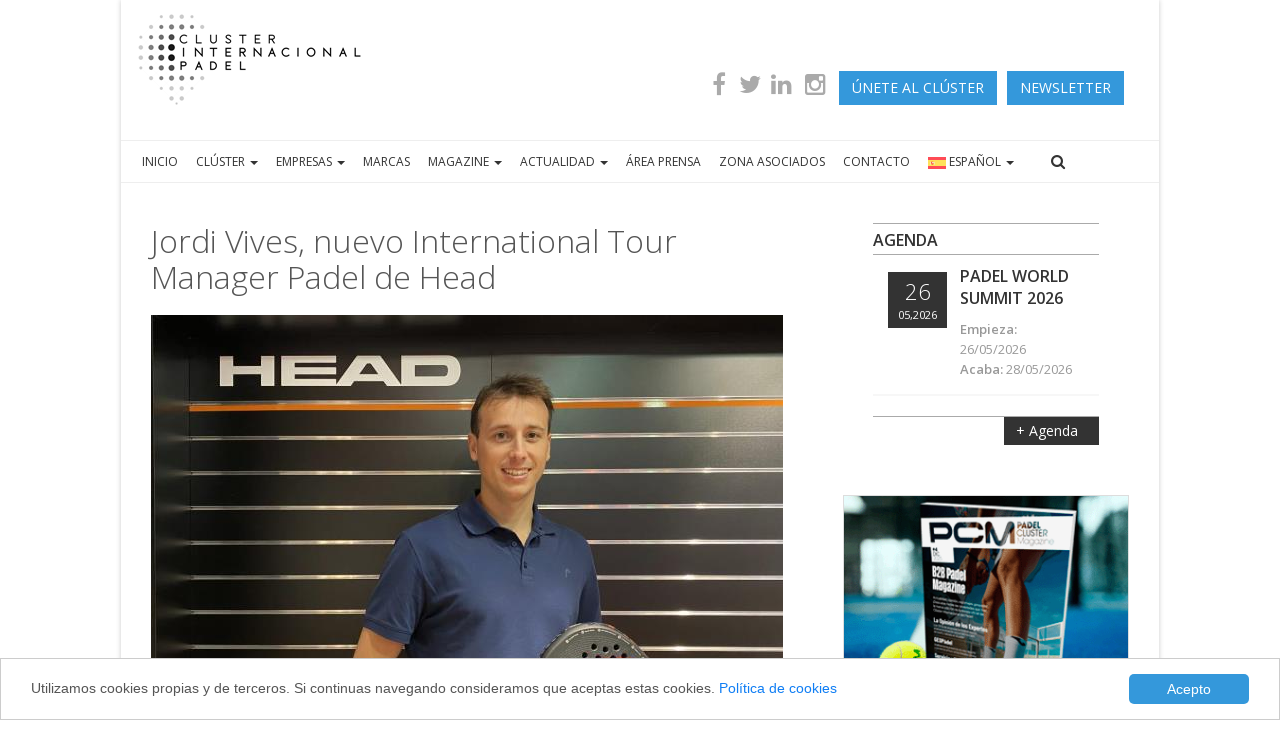

--- FILE ---
content_type: text/html; charset=utf-8
request_url: https://www.clusterpadel.com/noticias-asociados/20221220/jordi-vives-nuevo-international-tour-manager-padel-head.aspx
body_size: 6906
content:
<!DOCTYPE html><!DOCTYPE html PUBLIC "-//W3C//DTD XHTML 1.0 Transitional//EN" "http://www.w3.org/TR/xhtml1/DTD/xhtml1-transitional.dtd"><html lang="es" xmlns:msxsl="urn:schemas-microsoft-com:xslt" xmlns:user="urn:my-scripts"> <head> <META http-equiv="Content-Type" content="text/html; charset=utf-8"> <base href="https://www.clusterpadel.com/"> <title>Jordi Vives, nuevo International Tour Manager Padel de Head - Cluster Pádel</title> <meta charset="utf-8"> <meta name="viewport" content="width=device-width, initial-scale=1.0"> <meta property="og:title" content="Jordi Vives, nuevo International Tour Manager Padel de Head"> <meta property="og:url" content="https://www.clusterpadel.com/noticias-asociados/20221220/jordi-vives-nuevo-international-tour-manager-padel-head.aspx"> <meta property="og:type" content="article"> <meta property="og:image" content="https://www.clusterpadel.com/revcms_render_image.aspx?date=20221220&amp;id=e9834135-af10-4cf3-b793-c188f1a0eec4&amp;mode=0"> <meta property="og:description" content="Head, empresa especializada en deportes de raqueta, ha anunciado el nombramiento de Jordi Vives como el nuevo International Tour Manager Padel."> <meta name="twitter:card" content="summary"> <meta name="twitter:domain" content="https://www.clusterpadel.com/"> <meta name="twitter:url" content="https://www.clusterpadel.com/noticias-asociados/20221220/jordi-vives-nuevo-international-tour-manager-padel-head.aspx"> <meta name="twitter:title" content="Jordi Vives, nuevo International Tour Manager Padel de Head"> <meta name="twitter:description" content="Head, empresa especializada en deportes de raqueta, ha anunciado el nombramiento de Jordi Vives como el nuevo International Tour Manager Padel."> <meta name="twitter:image:src" content="https://www.clusterpadel.com/revcms_render_image.aspx?date=20221220&amp;id=e9834135-af10-4cf3-b793-c188f1a0eec4&amp;mode=0"> <meta name="description" content="Head, empresa especializada en deportes de raqueta, ha anunciado el nombramiento de Jordi Vives como el nuevo International Tour Manager Padel."> <meta http-equiv="Refresh" content="900"> <link rel="canonical" href="https://www.clusterpadel.com/noticias-asociados/20221220/jordi-vives-nuevo-international-tour-manager-padel-head.aspx"> <link rel="shortcut icon" href="Products/00000001/Theme/Media/favicon.png"> <link rel="stylesheet" href="Products/00000001/Theme/assets/plugins/bootstrap/css/bootstrap.css_RTH.aspx"> </head> <body class="boxed-layout container" style="overflow-x:hidden !important;"> <div id="FixedHead" class="wrapper" style="position:fixed;background-color:#fff;z-index:3000;"><script>
	function change_language(lang){
		

		var alternateLink =  document.querySelector('link[rel="alternate"]');
		var currentLink = "" + window.location.href;
		
		var alternateUrl  = "";
		var alternateLanguage  = "";
		if (alternateLink) {        
			alternateUrl = "" + alternateLink.getAttribute('href'); 
			alternateLanguage = "" + alternateLink.getAttribute('hreflang'); 
		} 

		currentLink = currentLink.split(".aspx").join("__aspx");
		alternateUrl = alternateUrl.split(".aspx").join("__aspx");

		
		//var jump = "http://localhost:64185/revcms_change_language.aspx?lang=" + lang;
        var jump = "https://www.clusterpadel.com/revcms_change_language.aspx?lang=" + lang;

		jump += "&currentLink=" + encodeURIComponent(currentLink);
		jump += "&alternateLink=" + encodeURIComponent(alternateUrl);
		jump += "&alternateLanguage=" + encodeURIComponent(alternateLanguage);



	//	alert(jump);

		window.location.href = jump;

	}
</script> <div class="header-v4">   <div class="navbar navbar-default mega-menu" role="navigation" style="background-color:white;">   <div class="container">   <div class="navbar-header" style="width:100%;margin-top:0px;"> <div class="row rowBottom" style="padding:0px;width:100%;height:100%;"> <div class="col-xs-11 col-md-6" style="padding-right:0px;"><a style="height:100%;padding:10px;" class="navbar-brand" href="/"> <img class="img-reponsive" style="width:100%;" src="Products/00000001/Theme/media/logo.gif" alt="Clúster Internacional Pádel"/></a></div><div class="col-md-6 visible-md-inline-block visible-lg-inline-block bottom-column" style="padding-left:0px;position:absolute;bottom:25px;">  <ul class="ulRedes list-inline top-v1-data footer-socials pull-right"><li class="liRedes"> <a id="aFacebook" target="_blank" href="https://www.facebook.com/Clusterpadel/" class="tooltips" data-toggle="tooltip" data-placement="bottom" title="" data-original-title="Facebook" style="color:#aaa !important;"><i class="fa fa-facebook"> </i> </a></li> <li class="liRedes"> <a id="aTwitter" target="_blank" href="https://twitter.com/clusterpadel" class="tooltips" data-toggle="tooltip" data-placement="bottom" title="" data-original-title="Twitter" style="color:#aaa !important;"><i class="fa fa-twitter" style=""> </i> </a></li><li class="liRedes"> <a id="aLinkedIn" target="_blank" href="https://www.linkedin.com/company/cluster-internacional-del-p%C3%A1del/" class="tooltips" data-toggle="tooltip" data-placement="bottom" title="" data-original-title="LinkedIn" style="color:#aaa !important;"><i class="fa fa-linkedin"></i> </a></li> <li class="liRedes"> <a id="aInstagram" target="_blank" href="https://www.instagram.com/clusterpadel/" class="tooltips" data-toggle="tooltip" data-placement="bottom" title="" data-original-title="Instagram" style="color:#aaa !important;"><i class="fa fa-instagram"></i> </a></li> <li><a class="btn-u btn-uR"  href="asociarse.aspx">ÚNETE AL CLÚSTER</a></li><li><a class="btn-u btn-uR" target="_blank" href="https://www.email-index.com/join.php?L=Mdk6Ykg6630iUFDWmHALzA" style="text-transform:uppercase">newsletter</a></li></ul></div> <div id="botonMenuMovil" class="col-xs-1 visible-xs visible-sm" style="padding:0;">   <button type="button" class="navbar-toggle" style="margin-top:20px;width:40px;height:40px;padding-top:10px;" data-toggle="collapse" data-target=".navbar-responsive-collapse"> <span class="icon-toggle" style="float:none;"> <span class="icon-bar"> </span> <span class="icon-bar"> </span> <span class="icon-bar"> </span></span> </button></div>  </div> </div>   </div> <div class="clearfix"> </div>   <div class="collapse navbar-collapse navbar-responsive-collapse"> <div id="menuTop" class="container" > <ul class="nav navbar-nav">   <li id="Inicio" class="liMenu"> <a href="/">
                        INICIO
                      </a> </li>   <li id="licluster" class="menutop dropdown"> <a href="#" class="dropdown-toggle" data-toggle="dropdown">CLÚSTER <b class="caret"></b></a> <ul class="dropdown-menu"> <li><a href="staticpage/objetivos.aspx">Objetivos</a></li> <li><a href="staticpage/servicios.aspx">Servicios</a></li> <li><a href="staticpage/areas-tecnicas.aspx">Áreas Técnicas</a></li> <li><a href="staticpage/junta-directiva.aspx">Junta Directiva</a></li> <li><a href="staticpage/organigrama.aspx">Organigrama</a></li> <li><a href="staticpage/newsletter.aspx">Newsletter</a></li> </ul> </li> <li id="liEmpresas" class="menutop dropdown"> <a href="#" class="dropdown-toggle" data-toggle="dropdown">EMPRESAS <b class="caret"></b></a> <ul class="dropdown-menu"> <li><a href="revcms_render.aspx?lang=0&l_n=communi_index_companies">Asociados</a></li> <li><a href="asociarse.aspx">Únete al Clúster</a></li> <li><a target="_blank" href="https://www.email-index.com/join.php?L=Mdk6Ykg6630iUFDWmHALzA">Suscripción al Newsletter</a></li> </ul> </li> <li id="liMarcas" class="liMenu"> <a href="revcms_render.aspx?lang=0&l_n=communi_index">MARCAS</a> </li>   <li id="limagazine" class="menutop dropdown"> <a href="#" class="dropdown-toggle" data-toggle="dropdown">MAGAZINE <b class="caret"></b></a> <ul class="dropdown-menu"> <li><a href="staticpage/historico.aspx">Histórico de revistas</a></li> <li><a target="_blank" href="https://www.email-index.com/join.php?L=tG1BIw0QJNYZYZaUHJ8927630w">Recibe el Magazine</a></li> <li><a href="staticpage/media-kit.aspx">Media Kit</a></li> </ul> </li>     <li id="liactualidad" class="menutop dropdown"> <a href="#" class="dropdown-toggle" data-toggle="dropdown">ACTUALIDAD <b class="caret"></b></a> <ul class="dropdown-menu"> <li><a href="noticias.aspx">Noticias del Clúster</a></li> <li><a href="noticias-asociados.aspx">Noticias de Asociados</a></li> <li><a href="noticias-padel.aspx">Noticias de Pádel</a></li> <li><a href="agenda.aspx">Agenda</a></li> <li><a href="revcms_render.aspx?lang=0&l_n=jobs_offers">Bolsa de Trabajo</a></li> </ul> </li>  <li id="liareaprensa" class="liMenu"> <a href="communi_login.aspx">
                        ÁREA PRENSA 
                      </a> </li> <li id="liZonaAsociados" class="liMenu"> <a href="communi_login.aspx?type=2">
                        ZONA ASOCIADOS
                      </a> </li><li id="liContacto" class="liMenu"> <a href="contacto.aspx">
                        CONTACTO
                      </a> </li> <li id="liLanguages" class="menutop dropdown"> <a href="#" class="dropdown-toggle" data-toggle="dropdown"><img src="images/es.svg" /> ESPAÑOL <b class="caret"></b></a> <ul class="dropdown-menu"> <li><a href="javascript:change_language(0)" style="text-decoration:none !important"><img src="images/es.svg" /> ESPAÑOL</a></li> <li><a href="javascript:change_language(1)" style="text-decoration:none !important"><img src="images/en.svg" /> ENGLISH</a></li> </ul> </li>   <ul class="nav navbar-nav navbar-border-bottom navbar-right"> <li class="no-border"> <i class="search fa fa-search search-btn"></i> <div class="search-open"> <form id="form_buscador" method="post" name="form_buscador" action="qquery-qquery-qquery.aspx"> <div class="input-group animated fadeInDown"> <input id="query" name="query" type="text" class="form-control" placeholder="Introduzca su búsqueda"/> <span class="input-group-btn"> <button name="Buscar" id="Buscar" class="btn-u" type="submit">Buscar</button> </span> </div> </form> </div> </li> </ul> </ul>   </div>   </div>   </div>  </div>  </div> <div class="wrapper"> <link rel="stylesheet" href="Products/00000001/Theme/assets/css/newelements.css"> <link rel="stylesheet" href="Products/00000001/Theme/assets/css/style.css_RTH.aspx"> <link rel="stylesheet" href="Products/00000001/Theme/assets/css/headers/header-v4.css_RTH.aspx"> <link rel="stylesheet" href="Products/00000001/Theme/assets/css/footers/footer-v1.css_RTH.aspx"> <link rel="stylesheet" href="Products/00000001/Theme/assets/plugins/animate.css_RTH.aspx"> <link rel="stylesheet" href="Products/00000001/Theme/assets/plugins/line-icons/line-icons.css_RTH.aspx"> <link rel="stylesheet" href="Products/00000001/Theme/assets/plugins/font-awesome/css/font-awesome.min.css_RTH.aspx"> <link rel="stylesheet" href="Products/00000001/Theme/assets/plugins/cube-portfolio/cubeportfolio/css/cubeportfolio.css_RTH.aspx"> <link rel="stylesheet" href="Products/00000001/Theme/assets/plugins/cube-portfolio/cubeportfolio/custom/custom-cubeportfolio.css_RTH.aspx"> <link rel="stylesheet" href="Products/00000001/Theme/assets/css/pages/blog_magazine.css_RTH.aspx"> <link rel="stylesheet" href="Products/00000001/Theme/assets/css/theme-colors/blue.css_RTH.aspx"> <link rel="stylesheet" href="Products/00000001/Theme/assets/css/theme-skins/dark.css_RTH.aspx"> <link rel="stylesheet" href="Products/00000001/Theme/assets/plugins/scrollbar/css/jquery.mCustomScrollbar.css_RTH.aspx"> <link rel="stylesheet" href="Products/00000001/Theme/assets/css/pages/profile.css_RTH.aspx"> <link rel="stylesheet" href="css/bootstrap-datepicker.css_RTH.aspx"> <link rel="stylesheet" href="Products/00000001/Theme/assets/css/custom.css?v=2021"> <style>
          .datepicker-inline
          {
            width:100% !important;
          }
          .table-condensed
          {
            width:100% !important;
          }

          #borrarFecha
          {
            cursor:hand;
            cursor:pointer;
          }
          #textoFecha{
            font-weight:normal !important;
          }

        </style> <div id="FixedHeadDummy" class="container" style="z-index:-1;visibility:hidden;">  <div class="header-v4">   <div class="navbar navbar-default mega-menu" role="navigation" style="background-color:white;">  <div class="container"><div id="headerDummy" class="row" style="height:77px !important;"></div>   </div>   </div>  </div>  </div> <div class="container content"> <div class="row magazine-page"> <div class="col-xs-12 col-md-8"><script type="text/javascript" src="Products/00000001/Theme/assets/plugins/jquery/jquery.min.js_RTH.aspx"> </script><div class="news-v3 bg-color-white margin-bottom-60" xmlns:msxsl="urn:schemas-microsoft-com:xslt" xmlns:user="urn:my-scripts"> <div class="news-v3-in" style="padding-top:0px;"> <h1>Jordi Vives, nuevo International Tour Manager Padel de Head</h1> <div style="text-align:center;"><img class="img-responsive" style="margin:auto;" src="revcms_render_image.aspx?date=20221220&amp;id=e9834135-af10-4cf3-b793-c188f1a0eec4&amp;mode=1&amp;width=632&amp;height=632"></div> <ul class="list-inline" style="margin-top:10px;"> <li>20 de Dic, 2022</li> </ul> <p><b><p style="text-align: justify;">Head, empresa especializada en deportes de raqueta, ha anunciado el nombramiento de Jordi Vives como el nuevo International Tour Manager Padel.</p> </b><p style="text-align: justify;">Vives ha ocupado la posici&oacute;n de <strong>Marketing and Promotion Manager durante los dos &uacute;ltimos a&ntilde;os</strong>, en la sede espa&ntilde;ola de la compa&ntilde;&iacute;a austr&iacute;aca, y de ahora en adelante, <strong>formar&aacute; equipo junto a Thomas Bischof</strong> -<em>HEAD Director of Pro Players</em>- para la <strong>gesti&oacute;n del TEAM HEAD de p&aacute;del</strong>.</p><p style="text-align: justify;">En esta nueva posici&oacute;n, Jordi podr&aacute; <strong>centrarse en dar apoyo y el seguimiento absoluto a cada uno de los jugadores del TEAM HEAD de p&aacute;del en su trayectoria como deportista profesional</strong>, tambi&eacute;n deber&aacute; prestar especial atenci&oacute;n a futuras estrellas del p&aacute;del a nivel mundial.</p><p style="text-align: justify;">Jordi <strong>siempre ha estado ligado al deporte</strong>, en 2012 se mud&oacute; a Estados Unidos desde su Barcelona natal, all&iacute; estudi&oacute; y trabaj&oacute; en el sector deportivo del tenis. Para m&aacute;s tarde, en el<strong> 2015 graduarse en la Universidad de Florida Gulf Coast</strong>, y en el <strong>2019 finalizar el Master en Administraci&oacute;n y Direcci&oacute;n de Empresas (MBA) en la Universidad Pacific de Hawaii</strong>.</p><p style="text-align: justify;"><strong>Jordi Vives</strong> comentaba: &quot;<em>Estoy muy ilusionado y comprometido con mi nueva posici&oacute;n en HEAD. De ahora en adelante acompa&ntilde;ar&eacute; a los jugadores de p&aacute;del, en su trayectoria profesional, para asegurarme que dispongan de todo lo necesario para alcanzar sus objetivos</em>&rdquo;.</p><p style="text-align: justify;">En palabras de <strong>Ottmar Barbian, EVP Divisi&oacute;n Manager Racquetsports</strong>: &ldquo;<em>La prioridad de HEAD sigue siendo contar con los mejores jugadores de p&aacute;del de la actualidad y del futuro m&aacute;s pr&oacute;ximo, adem&aacute;s de ofrecerles el mejor servicio posible y productos. Estoy muy contento de contar con Jordi en el equipo internacional, su cargo nos ayudar&aacute; a crecer en esta direcci&oacute;n</em>&rdquo;.</p><p style="text-align: justify;">La multinacional austr&iacute;aca apost&oacute; por el p&aacute;del desde el nacimiento de este deporte, hace alrededor de 20 a&ntilde;os. Desde entonces, HEAD ha invertido temporada tras temporada en la creaci&oacute;n de los mejores productos para garantizar el m&aacute;s alto rendimiento de los jugadores: palas de p&aacute;del, bolsas, calzado y colecci&oacute;n textil. Ejemplo de ello, son las nuevas tecnolog&iacute;as que incorporan las &uacute;ltimas palas de la colecci&oacute;n, la tecnolog&iacute;a Auxetic para lograr una mejor sensaci&oacute;n de impacto en las series Gravity, Delta y Speed o el carbono 12K en la superficie de la pala Speed Pro X.</p> </p><script type="text/javascript" src="https://platform-api.sharethis.com/js/sharethis.js#property=64ae6f4dab7cdf00199e8d95&amp;product=inline-share-buttons&amp;source=platform" async="async"></script><div class="clearfix"> </div><br><span class="pull-right">
        Si quieres compartir...</span><br><br><div class="sharethis-inline-share-buttons"></div><br><div id="noticiasRelacionadas" class="row" style="margin-top:30px;"></div><script type="text/javascript">

      var contId="948515ee-17f7-4a42-ab52-5df4d687d29d";

      function LoadNoticiasRelacionadas()
      {
      var url="revcms_ajax_foto_noticias_cat.aspx?cont_id="+contId;

      //alert(url);
      $.ajax({

      type: "GET",
      url: url,
      data: { param: "param" },
      complete: function (e, xhr, settings) {
      switch (e.status) {
      case 500:
      alert('500 internal server error!');
      break;
      case 404:
      alert('404 Page not found!');
      break;
      case 401:
      alert('401 unauthorized access');
      break;
      }
      }
      }).done(function (data) {
      $("#noticiasRelacionadas").html(data);
      });
      }


      $('document').ready(function () {

      LoadNoticiasRelacionadas();

      });
    </script></div></div></div> <div class="col-xs-12 col-md-4"><script type="text/javascript" xmlns:msxsl="urn:schemas-microsoft-com:xslt" xmlns:user="urn:my-scripts">

      var url1="block_noticia:ct_id:948515ee-17f7-4a42-ab52-5df4d687d29d;";


      function Load_notcolumn3()
      {

      var url="revcms_render_region.aspx?r_n=banners_indice_noticias"+"&b_p="+url1;

      $("#notcolumn3").load(url);


       

      }


      $('document').ready(function () {

      Load_notcolumn3();

      });
    </script><div id="row"> <div id="notcolumn3" class="col-xs-12"></div> </div> </div> </div> </div>     <footer> <div class="g-color-gray-dark-v2 g-py-60" style="font-size:14px;line-height:22px;border-top:1px dotted #aaa"> <div class="container"> <div class="row" style="margin-top:20px;margin-bottom:20px;"> <div class="col-md-6 col-lg-4 g-mb-25 g-mb-0--lg"> <div class="text-uppercase g-mb-20" style="font-size:20px;font-weight:700;margin-bottom:10px;">Contactar</div> <p class="g-font-size-default g-color-gray-dark-v2 g-mb-20">Clúster Internacional Pádel (CIP)<br>Passeig Olímpic, 15-17<br>08038 - Barcelona, Spain</p> <address class="g-color-gray-dark-v2 g-mb-20">   <div class="g-pos-rel g-pl-20 g-mb-7"> <i class="fa fa-phone g-absolute-centered--y g-left-0"></i>
                        Teléfono: <strong>+34 932 530 311</strong> </div> <div class="g-pos-rel g-pl-20 g-mb-7"> <i class="fa fa-envelope g-absolute-centered--y g-left-0"></i>
                        Email:
                        <a class="g-color-gray-dark-v2 g-color-gray-dark-v2--hover" href="mailto:prensa@clusterpadel.com"><strong>prensa@clusterpadel.com</strong></a> </div> </address> </div> <div class="col-md-6 col-lg-8 g-mb-25 g-mb-0--lg"> <div class="text-uppercase g-mb-20" style="font-size:20px;font-weight:700;margin-bottom:10px;">Partners</div> <a href="https://www.afydad.com/" target="_blank"><img src="demo/img/logo_afydad.png" width="300"></a>&nbsp;&nbsp;&nbsp;
                  <a href="https://www.datapadel.com/" target="_blank"><img src="demo/img/logo_datapadel.png"></a>&nbsp;&nbsp;&nbsp;&nbsp;&nbsp;&nbsp;&nbsp;&nbsp;&nbsp;&nbsp;&nbsp;&nbsp;
                  <a href="https://padelsummit.com/" target="_blank"><img src="demo/img/logo_pws.jpg"></a> <a href="https://www.indescat.org/?lang=es" target="_blank"><img src="demo/img/logo_indescat.jpg"></a>&nbsp;&nbsp;&nbsp;&nbsp;&nbsp;&nbsp;&nbsp;
                              </div> <div class="col-md-6 col-lg-4 g-mb-25 g-mb-0--lg"> </div> </div> </div> </div> <div class="copyright"> <div class="container"> <div class="row" style="background-color:#000000;color:white;padding-top:8px;"> <div class="col-xs-12 col-md-10" style="color:white !important;"> <p style="color:white !important;">
                        
						© ClusterPadel.com |  <a href="contacto.aspx">Contactar</a> | <a href="staticpage/aviso-legal.aspx">Aviso Legal</a> | <a href="staticpage/politica-privacidad.aspx">Política de privacidad</a> | <a href="revcms_render.aspx?l_n=cookies">Política de cookies</a> | Powered by <a href="https://www.revolumedia.com" target="_blank" style="color:white;">Revolumedia</a> </p> </div>   <div class="col-xs-12 col-md-2"> <ul class="footer-socials list-inline" style="color:white !important;"> <li> <a target="_blank" href="https://www.facebook.com/Clusterpadel/" class="tooltips" data-toggle="tooltip" data-placement="top" title="" data-original-title="Facebook"><i class="fa fa-facebook"> </i> </a></li><li> <a target="_blank" href="https://twitter.com/clusterpadel" class="tooltips" data-toggle="tooltip" data-placement="top" title="" data-original-title="Twitter"> <i class="fa fa-twitter"> </i> </a> </li><li> <a target="_blank" href="https://www.linkedin.com/company/cluster-internacional-del-p%C3%A1del/" class="tooltips" data-toggle="tooltip" data-placement="top" title="" data-original-title="LinkedIn"><i class="fa fa-linkedin"> </i> </a></li><li> <a target="_blank" href="https://www.instagram.com/clusterpadel/" class="tooltips" data-toggle="tooltip" data-placement="top" title="" data-original-title="Instagram"><i class="fa fa-instagram"> </i> </a></li> </ul> </div>   </div> </div> </div>   </div>   </footer>    <script type="text/javascript" src="js/cookieconsent.latest.min.js_RTH.aspx"></script> <link href="css/light-top.css_RTH.aspx" rel="stylesheet"/><script type="text/javascript">
		window.cookieconsent_options = {"message":"Utilizamos cookies propias y de terceros. Si continuas navegando consideramos que aceptas estas cookies.","dismiss":"Acepto","learnMore":"Política de cookies","link":"revcms_render.aspx?l_n=cookies","theme":"light-bottom"};
	</script>     <script async src="https://www.googletagmanager.com/gtag/js?id=G-FXCER8RPPG"></script> <script>
        window.dataLayer = window.dataLayer || [];
        function gtag() { dataLayer.push(arguments); }
        gtag('js', new Date());
        gtag('config', 'G-FXCER8RPPG');
    </script>   <style id="lastStyle"  type="text/css"></style><script>
	
		  
		function Init()
		{
		  if ($(window).width() < 992)
		  {
				$('#lastStyle').text('.cc_banner-wrapper{display:none !important;}.navbar-default .navbar-toggle .icon-bar {margin-left: -2px;}#FixedHead{position:fixed !important;}#FixedHeadDummy{display:relative !important;}');	
		  }
		  else if ($(window).width() >= 992)
		  {
				$('#lastStyle').text('#FixedHead{position:relative !important;}#FixedHeadDummy{display:none;}');	
		  }
		}

		$( window ).resize(function() {
			Init();
		});
		 

	    $(document).ready(function(){

		  Init();

		  $("#query").on( "keydown", function( event ) {
			  if (event.which == 13){
				 $("#Buscar").click();
			  }
			});

        });


	</script>   <script src='banners1.js'/></div><script src="Products/00000001/Theme/js/submenu.js_RTH.aspx" type="text/javascript"> </script><script type="text/javascript" src="Products/00000001/Theme/assets/plugins/jquery/jquery-migrate.min.js_RTH.aspx"> </script><script type="text/javascript" src="Products/00000001/Theme/assets/plugins/bootstrap/js/bootstrap.min.js_RTH.aspx"> </script><script type="text/javascript" src="Products/00000001/Theme/assets/plugins/back-to-top.js_RTH.aspx"> </script><script type="text/javascript" src="Products/00000001/Theme/assets/plugins/smoothScroll.js_RTH.aspx"> </script><script type="text/javascript" src="Products/00000001/Theme/assets/plugins/cube-portfolio/cubeportfolio/js/jquery.cubeportfolio.js_RTH.aspx"> </script><script type="text/javascript" src="Products/00000001/Theme/assets/js/custom.js_RTH.aspx"> </script><script type="text/javascript" src="Products/00000001/Theme/assets/js/app.js_RTH.aspx"> </script><script type="text/javascript" src="Products/00000001/Theme/assets/js/plugins/cube-portfolio/cube-portfolio-4.js_RTH.aspx"> </script><script type="text/javascript" src="Products/00000001/Theme/assets/js/plugins/style-switcher.js_RTH.aspx"> </script><script src="js/bootstrap-datepicker.js_RTH.aspx"> </script><script src="js/bootstrap-datepicker.es.min.js_RTH.aspx"> </script><script type="text/javascript">

          jQuery(document).ready(function() {

          App.init();
          StyleSwitcher.initStyleSwitcher();


          


          var submenu = "";

          $('.liMenu').removeClass('active');
          $('#'+submenu).addClass("active");


           

          if ($('.CPublicidadTopGrandeTotal_elem').length > 0) {
          var new_height = $('.CPublicidadTopGrandeTotal_elem').height();
          var old_height = $('.navbar-header').height();
          $('#headerDummy').height(old_height + new_height);
          }


          });
        </script><script src="https://ajax.googleapis.com/ajax/libs/webfont/1.5.18/webfont.js"></script><script>
          WebFont.load({
          google: {
          families: ['Open Sans:400,300,600:cyrillic,latin']
          }
          });
        </script></body></html>

--- FILE ---
content_type: text/html; charset=utf-8
request_url: https://www.clusterpadel.com/revcms_render_region.aspx?r_n=banners_indice_noticias&b_p=block_noticia:ct_id:948515ee-17f7-4a42-ab52-5df4d687d29d;
body_size: 605
content:
<script type="text/javascript" xmlns:msxsl="urn:schemas-microsoft-com:xslt" xmlns:user="urn:my-scripts">

      var url1="";


      function Load_Comments()
      {

      var url= "revcms_render_block.aspx?blo_n=block_home_indice_actividades_ajax"+"&b_p="+url1;


     

      //     alert(url);
      $.ajax({

      type: "GET",
      url: url,
      data: { param: "param" },
      complete: function (e, xhr, settings) {
      switch (e.status) {
      case 500:
      alert('500 internal server error!');
      break;
      case 404:
      alert('404 Page not found!');
      break;
      case 401:
      alert('401 unauthorized access');
      break;
      }
      }
      }).done(function (data) {
      
    //  alert(data);
      $("#ajaxagenda").html(data);
      
      });
      }


      $('document').ready(function () {

      Load_Comments();

      });
    </script><div id="ajaxagenda" class="col-xs-12 md-margin-bottom-20 profile" style="margin-bottom:20px;" xmlns:msxsl="urn:schemas-microsoft-com:xslt" xmlns:user="urn:my-scripts"></div><div class="magazine-news" xmlns:msxsl="urn:schemas-microsoft-com:xslt" xmlns:user="urn:my-scripts">
  <div class="row">
    <div class="col-xs-12" style="text-align:center;">
      <div class="imgBanner"><a href="https://www.clusterpadel.com/noticias/20251217/cip-publica-quinto-numero-padel-cluster-magazine.aspx" target="_blank"><img src="revcms_render_image.aspx?date=20210303&amp;id=1ed26358-8d23-4556-b0c4-f67364468742&amp;mode=0" alt="" style="margin-bottom:30px;"></a></div>
      <div class="imgBanner"><a href="https://www.coneqtia.com/" target="_blank"><img src="revcms_render_image.aspx?date=20210303&amp;id=8a2c2ad5-f17f-4520-8336-20379ef4d5a4&amp;mode=0" alt="" style="margin-bottom:30px;"></a></div>
    </div>
  </div>
</div>

--- FILE ---
content_type: text/css; charset=utf-8
request_url: https://www.clusterpadel.com/Products/00000001/Theme/assets/plugins/bootstrap/css/bootstrap.css_RTH.aspx
body_size: 20110
content:
html { font-family: sans-serif; -webkit-text-size-adjust: 100%; -ms-text-size-adjust: 100%; } body { margin: 0; } article, aside, details, figcaption, figure, footer, header, hgroup, main, menu, nav, section, summary { display: block; } audio, canvas, progress, video { display: inline-block; vertical-align: baseline; } audio:not([controls]) { display: none; height: 0; } [hidden], template { display: none; } a { background-color: transparent; } a:active, a:hover { outline: 0; } abbr[title] { border-bottom: 1px dotted; } b, strong { font-weight: bold; } dfn { font-style: italic; } h1 { margin: .67em 0; font-size: 2em; } mark { color: #000; background: #ff0; } small { font-size: 80%; } sub, sup { position: relative; font-size: 75%; line-height: 0; vertical-align: baseline; } sup { top: -.5em; } sub { bottom: -.25em; } img { border: 0; } svg:not(:root) { overflow: hidden; } figure { margin: 1em 40px; } hr { height: 0; -webkit-box-sizing: content-box; -moz-box-sizing: content-box; box-sizing: content-box; } pre { overflow: auto; } code, kbd, pre, samp { font-family: monospace, monospace; font-size: 1em; } button, input, optgroup, select, textarea { margin: 0; font: inherit; color: inherit; } button { overflow: visible; } button, select { text-transform: none; } button, html input[type="button"], input[type="reset"], input[type="submit"] { -webkit-appearance: button; cursor: pointer; } button[disabled], html input[disabled] { cursor: default; } button::-moz-focus-inner, input::-moz-focus-inner { padding: 0; border: 0; } input { line-height: normal; } input[type="checkbox"], input[type="radio"] { -webkit-box-sizing: border-box; -moz-box-sizing: border-box; box-sizing: border-box; padding: 0; } input[type="number"]::-webkit-inner-spin-button, input[type="number"]::-webkit-outer-spin-button { height: auto; } input[type="search"] { -webkit-box-sizing: content-box; -moz-box-sizing: content-box; box-sizing: content-box; -webkit-appearance: textfield; } input[type="search"]::-webkit-search-cancel-button, input[type="search"]::-webkit-search-decoration { -webkit-appearance: none; } fieldset { padding: .35em .625em .75em; margin: 0 2px; border: 1px solid #c0c0c0; } legend { padding: 0; border: 0; } textarea { overflow: auto; } optgroup { font-weight: bold; } table { border-spacing: 0; border-collapse: collapse; } td, th { padding: 0; }   @media print { *, *:before, *:after { color: #000 !important; text-shadow: none !important; background: transparent !important; -webkit-box-shadow: none !important; box-shadow: none !important; } a, a:visited { text-decoration: underline; } a[href]:after { content: " (" attr(href) ")"; } abbr[title]:after { content: " (" attr(title) ")"; } a[href^="#"]:after, a[href^="javascript:"]:after { content: ""; } pre, blockquote { border: 1px solid #999; page-break-inside: avoid; } thead { display: table-header-group; } tr, img { page-break-inside: avoid; } img { max-width: 100% !important; } p, h2, h3 { orphans: 3; widows: 3; } h2, h3 { page-break-after: avoid; } .navbar { display: none; } .btn > .caret, .dropup > .btn > .caret { border-top-color: #000 !important; } .label { border: 1px solid #000; } .table { border-collapse: collapse !important; } .table td, .table th { background-color: #fff !important; } .table-bordered th, .table-bordered td { border: 1px solid #ddd !important; } } @font-face { font-family: 'Glyphicons Halflings'; src: url('../fonts/glyphicons-halflings-regular.eot'); src: url('../fonts/glyphicons-halflings-regular.eot?#iefix') format('embedded-opentype'), url('../fonts/glyphicons-halflings-regular.woff2') format('woff2'), url('../fonts/glyphicons-halflings-regular.woff') format('woff'), url('../fonts/glyphicons-halflings-regular.ttf') format('truetype'), url('../fonts/glyphicons-halflings-regular.svg#glyphicons_halflingsregular') format('svg'); } .glyphicon { position: relative; top: 1px; display: inline-block; font-family: 'Glyphicons Halflings'; font-style: normal; font-weight: normal; line-height: 1; -webkit-font-smoothing: antialiased; -moz-osx-font-smoothing: grayscale; } .glyphicon-asterisk:before { content: "\002a"; } .glyphicon-plus:before { content: "\002b"; } .glyphicon-euro:before, .glyphicon-eur:before { content: "\20ac"; } .glyphicon-minus:before { content: "\2212"; } .glyphicon-cloud:before { content: "\2601"; } .glyphicon-envelope:before { content: "\2709"; } .glyphicon-pencil:before { content: "\270f"; } .glyphicon-glass:before { content: "\e001"; } .glyphicon-music:before { content: "\e002"; } .glyphicon-search:before { content: "\e003"; } .glyphicon-heart:before { content: "\e005"; } .glyphicon-star:before { content: "\e006"; } .glyphicon-star-empty:before { content: "\e007"; } .glyphicon-user:before { content: "\e008"; } .glyphicon-film:before { content: "\e009"; } .glyphicon-th-large:before { content: "\e010"; } .glyphicon-th:before { content: "\e011"; } .glyphicon-th-list:before { content: "\e012"; } .glyphicon-ok:before { content: "\e013"; } .glyphicon-remove:before { content: "\e014"; } .glyphicon-zoom-in:before { content: "\e015"; } .glyphicon-zoom-out:before { content: "\e016"; } .glyphicon-off:before { content: "\e017"; } .glyphicon-signal:before { content: "\e018"; } .glyphicon-cog:before { content: "\e019"; } .glyphicon-trash:before { content: "\e020"; } .glyphicon-home:before { content: "\e021"; } .glyphicon-file:before { content: "\e022"; } .glyphicon-time:before { content: "\e023"; } .glyphicon-road:before { content: "\e024"; } .glyphicon-download-alt:before { content: "\e025"; } .glyphicon-download:before { content: "\e026"; } .glyphicon-upload:before { content: "\e027"; } .glyphicon-inbox:before { content: "\e028"; } .glyphicon-play-circle:before { content: "\e029"; } .glyphicon-repeat:before { content: "\e030"; } .glyphicon-refresh:before { content: "\e031"; } .glyphicon-list-alt:before { content: "\e032"; } .glyphicon-lock:before { content: "\e033"; } .glyphicon-flag:before { content: "\e034"; } .glyphicon-headphones:before { content: "\e035"; } .glyphicon-volume-off:before { content: "\e036"; } .glyphicon-volume-down:before { content: "\e037"; } .glyphicon-volume-up:before { content: "\e038"; } .glyphicon-qrcode:before { content: "\e039"; } .glyphicon-barcode:before { content: "\e040"; } .glyphicon-tag:before { content: "\e041"; } .glyphicon-tags:before { content: "\e042"; } .glyphicon-book:before { content: "\e043"; } .glyphicon-bookmark:before { content: "\e044"; } .glyphicon-print:before { content: "\e045"; } .glyphicon-camera:before { content: "\e046"; } .glyphicon-font:before { content: "\e047"; } .glyphicon-bold:before { content: "\e048"; } .glyphicon-italic:before { content: "\e049"; } .glyphicon-text-height:before { content: "\e050"; } .glyphicon-text-width:before { content: "\e051"; } .glyphicon-align-left:before { content: "\e052"; } .glyphicon-align-center:before { content: "\e053"; } .glyphicon-align-right:before { content: "\e054"; } .glyphicon-align-justify:before { content: "\e055"; } .glyphicon-list:before { content: "\e056"; } .glyphicon-indent-left:before { content: "\e057"; } .glyphicon-indent-right:before { content: "\e058"; } .glyphicon-facetime-video:before { content: "\e059"; } .glyphicon-picture:before { content: "\e060"; } .glyphicon-map-marker:before { content: "\e062"; } .glyphicon-adjust:before { content: "\e063"; } .glyphicon-tint:before { content: "\e064"; } .glyphicon-edit:before { content: "\e065"; } .glyphicon-share:before { content: "\e066"; } .glyphicon-check:before { content: "\e067"; } .glyphicon-move:before { content: "\e068"; } .glyphicon-step-backward:before { content: "\e069"; } .glyphicon-fast-backward:before { content: "\e070"; } .glyphicon-backward:before { content: "\e071"; } .glyphicon-play:before { content: "\e072"; } .glyphicon-pause:before { content: "\e073"; } .glyphicon-stop:before { content: "\e074"; } .glyphicon-forward:before { content: "\e075"; } .glyphicon-fast-forward:before { content: "\e076"; } .glyphicon-step-forward:before { content: "\e077"; } .glyphicon-eject:before { content: "\e078"; } .glyphicon-chevron-left:before { content: "\e079"; } .glyphicon-chevron-right:before { content: "\e080"; } .glyphicon-plus-sign:before { content: "\e081"; } .glyphicon-minus-sign:before { content: "\e082"; } .glyphicon-remove-sign:before { content: "\e083"; } .glyphicon-ok-sign:before { content: "\e084"; } .glyphicon-question-sign:before { content: "\e085"; } .glyphicon-info-sign:before { content: "\e086"; } .glyphicon-screenshot:before { content: "\e087"; } .glyphicon-remove-circle:before { content: "\e088"; } .glyphicon-ok-circle:before { content: "\e089"; } .glyphicon-ban-circle:before { content: "\e090"; } .glyphicon-arrow-left:before { content: "\e091"; } .glyphicon-arrow-right:before { content: "\e092"; } .glyphicon-arrow-up:before { content: "\e093"; } .glyphicon-arrow-down:before { content: "\e094"; } .glyphicon-share-alt:before { content: "\e095"; } .glyphicon-resize-full:before { content: "\e096"; } .glyphicon-resize-small:before { content: "\e097"; } .glyphicon-exclamation-sign:before { content: "\e101"; } .glyphicon-gift:before { content: "\e102"; } .glyphicon-leaf:before { content: "\e103"; } .glyphicon-fire:before { content: "\e104"; } .glyphicon-eye-open:before { content: "\e105"; } .glyphicon-eye-close:before { content: "\e106"; } .glyphicon-warning-sign:before { content: "\e107"; } .glyphicon-plane:before { content: "\e108"; } .glyphicon-calendar:before { content: "\e109"; } .glyphicon-random:before { content: "\e110"; } .glyphicon-comment:before { content: "\e111"; } .glyphicon-magnet:before { content: "\e112"; } .glyphicon-chevron-up:before { content: "\e113"; } .glyphicon-chevron-down:before { content: "\e114"; } .glyphicon-retweet:before { content: "\e115"; } .glyphicon-shopping-cart:before { content: "\e116"; } .glyphicon-folder-close:before { content: "\e117"; } .glyphicon-folder-open:before { content: "\e118"; } .glyphicon-resize-vertical:before { content: "\e119"; } .glyphicon-resize-horizontal:before { content: "\e120"; } .glyphicon-hdd:before { content: "\e121"; } .glyphicon-bullhorn:before { content: "\e122"; } .glyphicon-bell:before { content: "\e123"; } .glyphicon-certificate:before { content: "\e124"; } .glyphicon-thumbs-up:before { content: "\e125"; } .glyphicon-thumbs-down:before { content: "\e126"; } .glyphicon-hand-right:before { content: "\e127"; } .glyphicon-hand-left:before { content: "\e128"; } .glyphicon-hand-up:before { content: "\e129"; } .glyphicon-hand-down:before { content: "\e130"; } .glyphicon-circle-arrow-right:before { content: "\e131"; } .glyphicon-circle-arrow-left:before { content: "\e132"; } .glyphicon-circle-arrow-up:before { content: "\e133"; } .glyphicon-circle-arrow-down:before { content: "\e134"; } .glyphicon-globe:before { content: "\e135"; } .glyphicon-wrench:before { content: "\e136"; } .glyphicon-tasks:before { content: "\e137"; } .glyphicon-filter:before { content: "\e138"; } .glyphicon-briefcase:before { content: "\e139"; } .glyphicon-fullscreen:before { content: "\e140"; } .glyphicon-dashboard:before { content: "\e141"; } .glyphicon-paperclip:before { content: "\e142"; } .glyphicon-heart-empty:before { content: "\e143"; } .glyphicon-link:before { content: "\e144"; } .glyphicon-phone:before { content: "\e145"; } .glyphicon-pushpin:before { content: "\e146"; } .glyphicon-usd:before { content: "\e148"; } .glyphicon-gbp:before { content: "\e149"; } .glyphicon-sort:before { content: "\e150"; } .glyphicon-sort-by-alphabet:before { content: "\e151"; } .glyphicon-sort-by-alphabet-alt:before { content: "\e152"; } .glyphicon-sort-by-order:before { content: "\e153"; } .glyphicon-sort-by-order-alt:before { content: "\e154"; } .glyphicon-sort-by-attributes:before { content: "\e155"; } .glyphicon-sort-by-attributes-alt:before { content: "\e156"; } .glyphicon-unchecked:before { content: "\e157"; } .glyphicon-expand:before { content: "\e158"; } .glyphicon-collapse-down:before { content: "\e159"; } .glyphicon-collapse-up:before { content: "\e160"; } .glyphicon-log-in:before { content: "\e161"; } .glyphicon-flash:before { content: "\e162"; } .glyphicon-log-out:before { content: "\e163"; } .glyphicon-new-window:before { content: "\e164"; } .glyphicon-record:before { content: "\e165"; } .glyphicon-save:before { content: "\e166"; } .glyphicon-open:before { content: "\e167"; } .glyphicon-saved:before { content: "\e168"; } .glyphicon-import:before { content: "\e169"; } .glyphicon-export:before { content: "\e170"; } .glyphicon-send:before { content: "\e171"; } .glyphicon-floppy-disk:before { content: "\e172"; } .glyphicon-floppy-saved:before { content: "\e173"; } .glyphicon-floppy-remove:before { content: "\e174"; } .glyphicon-floppy-save:before { content: "\e175"; } .glyphicon-floppy-open:before { content: "\e176"; } .glyphicon-credit-card:before { content: "\e177"; } .glyphicon-transfer:before { content: "\e178"; } .glyphicon-cutlery:before { content: "\e179"; } .glyphicon-header:before { content: "\e180"; } .glyphicon-compressed:before { content: "\e181"; } .glyphicon-earphone:before { content: "\e182"; } .glyphicon-phone-alt:before { content: "\e183"; } .glyphicon-tower:before { content: "\e184"; } .glyphicon-stats:before { content: "\e185"; } .glyphicon-sd-video:before { content: "\e186"; } .glyphicon-hd-video:before { content: "\e187"; } .glyphicon-subtitles:before { content: "\e188"; } .glyphicon-sound-stereo:before { content: "\e189"; } .glyphicon-sound-dolby:before { content: "\e190"; } .glyphicon-sound-5-1:before { content: "\e191"; } .glyphicon-sound-6-1:before { content: "\e192"; } .glyphicon-sound-7-1:before { content: "\e193"; } .glyphicon-copyright-mark:before { content: "\e194"; } .glyphicon-registration-mark:before { content: "\e195"; } .glyphicon-cloud-download:before { content: "\e197"; } .glyphicon-cloud-upload:before { content: "\e198"; } .glyphicon-tree-conifer:before { content: "\e199"; } .glyphicon-tree-deciduous:before { content: "\e200"; } .glyphicon-cd:before { content: "\e201"; } .glyphicon-save-file:before { content: "\e202"; } .glyphicon-open-file:before { content: "\e203"; } .glyphicon-level-up:before { content: "\e204"; } .glyphicon-copy:before { content: "\e205"; } .glyphicon-paste:before { content: "\e206"; } .glyphicon-alert:before { content: "\e209"; } .glyphicon-equalizer:before { content: "\e210"; } .glyphicon-king:before { content: "\e211"; } .glyphicon-queen:before { content: "\e212"; } .glyphicon-pawn:before { content: "\e213"; } .glyphicon-bishop:before { content: "\e214"; } .glyphicon-knight:before { content: "\e215"; } .glyphicon-baby-formula:before { content: "\e216"; } .glyphicon-tent:before { content: "\26fa"; } .glyphicon-blackboard:before { content: "\e218"; } .glyphicon-bed:before { content: "\e219"; } .glyphicon-apple:before { content: "\f8ff"; } .glyphicon-erase:before { content: "\e221"; } .glyphicon-hourglass:before { content: "\231b"; } .glyphicon-lamp:before { content: "\e223"; } .glyphicon-duplicate:before { content: "\e224"; } .glyphicon-piggy-bank:before { content: "\e225"; } .glyphicon-scissors:before { content: "\e226"; } .glyphicon-bitcoin:before { content: "\e227"; } .glyphicon-btc:before { content: "\e227"; } .glyphicon-xbt:before { content: "\e227"; } .glyphicon-yen:before { content: "\00a5"; } .glyphicon-jpy:before { content: "\00a5"; } .glyphicon-ruble:before { content: "\20bd"; } .glyphicon-rub:before { content: "\20bd"; } .glyphicon-scale:before { content: "\e230"; } .glyphicon-ice-lolly:before { content: "\e231"; } .glyphicon-ice-lolly-tasted:before { content: "\e232"; } .glyphicon-education:before { content: "\e233"; } .glyphicon-option-horizontal:before { content: "\e234"; } .glyphicon-option-vertical:before { content: "\e235"; } .glyphicon-menu-hamburger:before { content: "\e236"; } .glyphicon-modal-window:before { content: "\e237"; } .glyphicon-oil:before { content: "\e238"; } .glyphicon-grain:before { content: "\e239"; } .glyphicon-sunglasses:before { content: "\e240"; } .glyphicon-text-size:before { content: "\e241"; } .glyphicon-text-color:before { content: "\e242"; } .glyphicon-text-background:before { content: "\e243"; } .glyphicon-object-align-top:before { content: "\e244"; } .glyphicon-object-align-bottom:before { content: "\e245"; } .glyphicon-object-align-horizontal:before { content: "\e246"; } .glyphicon-object-align-left:before { content: "\e247"; } .glyphicon-object-align-vertical:before { content: "\e248"; } .glyphicon-object-align-right:before { content: "\e249"; } .glyphicon-triangle-right:before { content: "\e250"; } .glyphicon-triangle-left:before { content: "\e251"; } .glyphicon-triangle-bottom:before { content: "\e252"; } .glyphicon-triangle-top:before { content: "\e253"; } .glyphicon-console:before { content: "\e254"; } .glyphicon-superscript:before { content: "\e255"; } .glyphicon-subscript:before { content: "\e256"; } .glyphicon-menu-left:before { content: "\e257"; } .glyphicon-menu-right:before { content: "\e258"; } .glyphicon-menu-down:before { content: "\e259"; } .glyphicon-menu-up:before { content: "\e260"; } * { -webkit-box-sizing: border-box; -moz-box-sizing: border-box; box-sizing: border-box; } *:before, *:after { -webkit-box-sizing: border-box; -moz-box-sizing: border-box; box-sizing: border-box; } html { font-size: 10px; -webkit-tap-highlight-color: rgba(0, 0, 0, 0); } body { font-family: 'Open Sans', Arial, sans-serif; font-size: 14px; line-height: 1.42857143; color: #333; background-color: #fff; } input, button, select, textarea { font-family: inherit; font-size: inherit; line-height: inherit; } a { color: #337ab7; text-decoration: none; } a:hover, a:focus { color: #23527c; text-decoration: underline; } a:focus { outline: 5px auto -webkit-focus-ring-color; outline-offset: -2px; } figure { margin: 0; } img { vertical-align: middle; } .img-responsive, .thumbnail > img, .thumbnail a > img, .carousel-inner > .item > img, .carousel-inner > .item > a > img { display: block; max-width: 100%; height: auto; } .img-rounded { border-radius: 6px; } .img-thumbnail { display: inline-block; max-width: 100%; height: auto; padding: 4px; line-height: 1.42857143; background-color: #fff; border: 1px solid #ddd; border-radius: 4px; -webkit-transition: all .2s ease-in-out; -o-transition: all .2s ease-in-out; transition: all .2s ease-in-out; } .img-circle { border-radius: 50%; } hr { margin-top: 20px; margin-bottom: 20px; border: 0; border-top: 1px solid #eee; } .sr-only { position: absolute; width: 1px; height: 1px; padding: 0; margin: -1px; overflow: hidden; clip: rect(0, 0, 0, 0); border: 0; } .sr-only-focusable:active, .sr-only-focusable:focus { position: static; width: auto; height: auto; margin: 0; overflow: visible; clip: auto; } [role="button"] { cursor: pointer; } h1, h2, h3, h4, h5, h6, .h1, .h2, .h3, .h4, .h5, .h6 { font-family: inherit; font-weight: 500; line-height: 1.1; color: inherit; } h1 small, h2 small, h3 small, h4 small, h5 small, h6 small, .h1 small, .h2 small, .h3 small, .h4 small, .h5 small, .h6 small, h1 .small, h2 .small, h3 .small, h4 .small, h5 .small, h6 .small, .h1 .small, .h2 .small, .h3 .small, .h4 .small, .h5 .small, .h6 .small { font-weight: normal; line-height: 1; color: #777; } h1, .h1, h2, .h2, h3, .h3 { margin-top: 20px; margin-bottom: 10px; } h1 small, .h1 small, h2 small, .h2 small, h3 small, .h3 small, h1 .small, .h1 .small, h2 .small, .h2 .small, h3 .small, .h3 .small { font-size: 65%; } h4, .h4, h5, .h5, h6, .h6 { margin-top: 10px; margin-bottom: 10px; } h4 small, .h4 small, h5 small, .h5 small, h6 small, .h6 small, h4 .small, .h4 .small, h5 .small, .h5 .small, h6 .small, .h6 .small { font-size: 75%; } h1, .h1 { font-size: 36px; } h2, .h2 { font-size: 30px; } h3, .h3 { font-size: 24px; } h4, .h4 { font-size: 18px; } h5, .h5 { font-size: 14px; } h6, .h6 { font-size: 12px; } p { margin: 0 0 10px; } .lead { margin-bottom: 20px; font-size: 16px; font-weight: 300; line-height: 1.4; } @media (min-width: 768px) { .lead { font-size: 21px; } } small, .small { font-size: 85%; } mark, .mark { padding: .2em; background-color: #fcf8e3; } .text-left { text-align: left; } .text-right { text-align: right; } .text-center { text-align: center; } .text-justify { text-align: justify; } .text-nowrap { white-space: nowrap; } .text-lowercase { text-transform: lowercase; } .text-uppercase { text-transform: uppercase; } .text-capitalize { text-transform: capitalize; } .text-muted { color: #777; } .text-primary { color: #337ab7; } a.text-primary:hover, a.text-primary:focus { color: #286090; } .text-success { color: #3c763d; } a.text-success:hover, a.text-success:focus { color: #2b542c; } .text-info { color: #31708f; } a.text-info:hover, a.text-info:focus { color: #245269; } .text-warning { color: #8a6d3b; } a.text-warning:hover, a.text-warning:focus { color: #66512c; } .text-danger { color: #a94442; } a.text-danger:hover, a.text-danger:focus { color: #843534; } .bg-primary { color: #fff; background-color: #337ab7; } a.bg-primary:hover, a.bg-primary:focus { background-color: #286090; } .bg-success { background-color: #dff0d8; } a.bg-success:hover, a.bg-success:focus { background-color: #c1e2b3; } .bg-info { background-color: #d9edf7; } a.bg-info:hover, a.bg-info:focus { background-color: #afd9ee; } .bg-warning { background-color: #fcf8e3; } a.bg-warning:hover, a.bg-warning:focus { background-color: #f7ecb5; } .bg-danger { background-color: #f2dede; } a.bg-danger:hover, a.bg-danger:focus { background-color: #e4b9b9; } .page-header { padding-bottom: 9px; margin: 40px 0 20px; border-bottom: 1px solid #eee; } ul, ol { margin-top: 0; margin-bottom: 10px; } ul ul, ol ul, ul ol, ol ol { margin-bottom: 0; } .list-unstyled { padding-left: 0; list-style: none; } .list-inline { padding-left: 0; margin-left: -5px; list-style: none; } .list-inline > li { display: inline-block; padding-right: 5px; padding-left: 5px; } dl { margin-top: 0; margin-bottom: 20px; } dt, dd { line-height: 1.42857143; } dt { font-weight: bold; } dd { margin-left: 0; } @media (min-width: 768px) { .dl-horizontal dt { float: left; width: 160px; overflow: hidden; clear: left; text-align: right; text-overflow: ellipsis; white-space: nowrap; } .dl-horizontal dd { margin-left: 180px; } } abbr[title], abbr[data-original-title] { cursor: help; border-bottom: 1px dotted #777; } .initialism { font-size: 90%; text-transform: uppercase; } blockquote { padding: 10px 20px; margin: 0 0 20px; font-size: 17.5px; border-left: 5px solid #eee; } blockquote p:last-child, blockquote ul:last-child, blockquote ol:last-child { margin-bottom: 0; } blockquote footer, blockquote small, blockquote .small { display: block; font-size: 80%; line-height: 1.42857143; color: #777; } blockquote footer:before, blockquote small:before, blockquote .small:before { content: '\2014 \00A0'; } .blockquote-reverse, blockquote.pull-right { padding-right: 15px; padding-left: 0; text-align: right; border-right: 5px solid #eee; border-left: 0; } .blockquote-reverse footer:before, blockquote.pull-right footer:before, .blockquote-reverse small:before, blockquote.pull-right small:before, .blockquote-reverse .small:before, blockquote.pull-right .small:before { content: ''; } .blockquote-reverse footer:after, blockquote.pull-right footer:after, .blockquote-reverse small:after, blockquote.pull-right small:after, .blockquote-reverse .small:after, blockquote.pull-right .small:after { content: '\00A0 \2014'; } address { margin-bottom: 20px; font-style: normal; line-height: 1.42857143; } code, kbd, pre, samp { font-family: Menlo, Monaco, Consolas, "Courier New", monospace; } code { padding: 2px 4px; font-size: 90%; color: #c7254e; background-color: #f9f2f4; border-radius: 4px; } kbd { padding: 2px 4px; font-size: 90%; color: #fff; background-color: #333; border-radius: 3px; -webkit-box-shadow: inset 0 -1px 0 rgba(0, 0, 0, .25); box-shadow: inset 0 -1px 0 rgba(0, 0, 0, .25); } kbd kbd { padding: 0; font-size: 100%; font-weight: bold; -webkit-box-shadow: none; box-shadow: none; } pre { display: block; padding: 9.5px; margin: 0 0 10px; font-size: 13px; line-height: 1.42857143; color: #333; word-break: break-all; word-wrap: break-word; background-color: #f5f5f5; border: 1px solid #ccc; border-radius: 4px; } pre code { padding: 0; font-size: inherit; color: inherit; white-space: pre-wrap; background-color: transparent; border-radius: 0; } .pre-scrollable { max-height: 340px; overflow-y: scroll; } .container { padding-right: 15px; padding-left: 15px; margin-right: auto; margin-left: auto; } @media (min-width: 768px) { .container { width: 750px; } } @media (min-width: 992px) { .container { width: 970px; } } @media (min-width: 1200px) { .container {   width: 1038px;  } } .container-fluid { padding-right: 15px; padding-left: 15px; margin-right: auto; margin-left: auto; } .row { margin-right: -15px; margin-left: -15px; } .col-xs-1, .col-sm-1, .col-md-1, .col-lg-1, .col-xs-2, .col-sm-2, .col-md-2, .col-lg-2, .col-xs-3, .col-sm-3, .col-md-3, .col-lg-3, .col-xs-4, .col-sm-4, .col-md-4, .col-lg-4, .col-xs-5, .col-sm-5, .col-md-5, .col-lg-5, .col-xs-6, .col-sm-6, .col-md-6, .col-lg-6, .col-xs-7, .col-sm-7, .col-md-7, .col-lg-7, .col-xs-8, .col-sm-8, .col-md-8, .col-lg-8, .col-xs-9, .col-sm-9, .col-md-9, .col-lg-9, .col-xs-10, .col-sm-10, .col-md-10, .col-lg-10, .col-xs-11, .col-sm-11, .col-md-11, .col-lg-11, .col-xs-12, .col-sm-12, .col-md-12, .col-lg-12 { position: relative; min-height: 1px; padding-right: 15px; padding-left: 15px; } .col-xs-1, .col-xs-2, .col-xs-3, .col-xs-4, .col-xs-5, .col-xs-6, .col-xs-7, .col-xs-8, .col-xs-9, .col-xs-10, .col-xs-11, .col-xs-12 { float: left; } .col-xs-12 { width: 100%; } .col-xs-11 { width: 91.66666667%; } .col-xs-10 { width: 83.33333333%; } .col-xs-9 { width: 75%; } .col-xs-8 { width: 66.66666667%; } .col-xs-7 { width: 58.33333333%; } .col-xs-6 { width: 50%; } .col-xs-5 { width: 41.66666667%; } .col-xs-4 { width: 33.33333333%; } .col-xs-3 { width: 25%; } .col-xs-2 { width: 16.66666667%; } .col-xs-1 { width: 8.33333333%; } .col-xs-pull-12 { right: 100%; } .col-xs-pull-11 { right: 91.66666667%; } .col-xs-pull-10 { right: 83.33333333%; } .col-xs-pull-9 { right: 75%; } .col-xs-pull-8 { right: 66.66666667%; } .col-xs-pull-7 { right: 58.33333333%; } .col-xs-pull-6 { right: 50%; } .col-xs-pull-5 { right: 41.66666667%; } .col-xs-pull-4 { right: 33.33333333%; } .col-xs-pull-3 { right: 25%; } .col-xs-pull-2 { right: 16.66666667%; } .col-xs-pull-1 { right: 8.33333333%; } .col-xs-pull-0 { right: auto; } .col-xs-push-12 { left: 100%; } .col-xs-push-11 { left: 91.66666667%; } .col-xs-push-10 { left: 83.33333333%; } .col-xs-push-9 { left: 75%; } .col-xs-push-8 { left: 66.66666667%; } .col-xs-push-7 { left: 58.33333333%; } .col-xs-push-6 { left: 50%; } .col-xs-push-5 { left: 41.66666667%; } .col-xs-push-4 { left: 33.33333333%; } .col-xs-push-3 { left: 25%; } .col-xs-push-2 { left: 16.66666667%; } .col-xs-push-1 { left: 8.33333333%; } .col-xs-push-0 { left: auto; } .col-xs-offset-12 { margin-left: 100%; } .col-xs-offset-11 { margin-left: 91.66666667%; } .col-xs-offset-10 { margin-left: 83.33333333%; } .col-xs-offset-9 { margin-left: 75%; } .col-xs-offset-8 { margin-left: 66.66666667%; } .col-xs-offset-7 { margin-left: 58.33333333%; } .col-xs-offset-6 { margin-left: 50%; } .col-xs-offset-5 { margin-left: 41.66666667%; } .col-xs-offset-4 { margin-left: 33.33333333%; } .col-xs-offset-3 { margin-left: 25%; } .col-xs-offset-2 { margin-left: 16.66666667%; } .col-xs-offset-1 { margin-left: 8.33333333%; } .col-xs-offset-0 { margin-left: 0; } @media (min-width: 768px) { .col-sm-1, .col-sm-2, .col-sm-3, .col-sm-4, .col-sm-5, .col-sm-6, .col-sm-7, .col-sm-8, .col-sm-9, .col-sm-10, .col-sm-11, .col-sm-12 { float: left; } .col-sm-12 { width: 100%; } .col-sm-11 { width: 91.66666667%; } .col-sm-10 { width: 83.33333333%; } .col-sm-9 { width: 75%; } .col-sm-8 { width: 66.66666667%; } .col-sm-7 { width: 58.33333333%; } .col-sm-6 { width: 50%; } .col-sm-5 { width: 41.66666667%; } .col-sm-4 { width: 33.33333333%; } .col-sm-3 { width: 25%; } .col-sm-2 { width: 16.66666667%; } .col-sm-1 { width: 8.33333333%; } .col-sm-pull-12 { right: 100%; } .col-sm-pull-11 { right: 91.66666667%; } .col-sm-pull-10 { right: 83.33333333%; } .col-sm-pull-9 { right: 75%; } .col-sm-pull-8 { right: 66.66666667%; } .col-sm-pull-7 { right: 58.33333333%; } .col-sm-pull-6 { right: 50%; } .col-sm-pull-5 { right: 41.66666667%; } .col-sm-pull-4 { right: 33.33333333%; } .col-sm-pull-3 { right: 25%; } .col-sm-pull-2 { right: 16.66666667%; } .col-sm-pull-1 { right: 8.33333333%; } .col-sm-pull-0 { right: auto; } .col-sm-push-12 { left: 100%; } .col-sm-push-11 { left: 91.66666667%; } .col-sm-push-10 { left: 83.33333333%; } .col-sm-push-9 { left: 75%; } .col-sm-push-8 { left: 66.66666667%; } .col-sm-push-7 { left: 58.33333333%; } .col-sm-push-6 { left: 50%; } .col-sm-push-5 { left: 41.66666667%; } .col-sm-push-4 { left: 33.33333333%; } .col-sm-push-3 { left: 25%; } .col-sm-push-2 { left: 16.66666667%; } .col-sm-push-1 { left: 8.33333333%; } .col-sm-push-0 { left: auto; } .col-sm-offset-12 { margin-left: 100%; } .col-sm-offset-11 { margin-left: 91.66666667%; } .col-sm-offset-10 { margin-left: 83.33333333%; } .col-sm-offset-9 { margin-left: 75%; } .col-sm-offset-8 { margin-left: 66.66666667%; } .col-sm-offset-7 { margin-left: 58.33333333%; } .col-sm-offset-6 { margin-left: 50%; } .col-sm-offset-5 { margin-left: 41.66666667%; } .col-sm-offset-4 { margin-left: 33.33333333%; } .col-sm-offset-3 { margin-left: 25%; } .col-sm-offset-2 { margin-left: 16.66666667%; } .col-sm-offset-1 { margin-left: 8.33333333%; } .col-sm-offset-0 { margin-left: 0; } } @media (min-width: 992px) { .col-md-1, .col-md-2, .col-md-3, .col-md-4, .col-md-5, .col-md-6, .col-md-7, .col-md-8, .col-md-9, .col-md-10, .col-md-11, .col-md-12 { float: left; } .col-md-12 { width: 100%; } .col-md-11 { width: 91.66666667%; } .col-md-10 { width: 83.33333333%; } .col-md-9 { width: 75%; } .col-md-8 { width: 66.66666667%; } .col-md-7 { width: 58.33333333%; } .col-md-6 { width: 50%; } .col-md-5 { width: 41.66666667%; } .col-md-4 { width: 33.33333333%; } .col-md-3 { width: 25%; } .col-md-2 { width: 16.66666667%; } .col-md-1 { width: 8.33333333%; } .col-md-pull-12 { right: 100%; } .col-md-pull-11 { right: 91.66666667%; } .col-md-pull-10 { right: 83.33333333%; } .col-md-pull-9 { right: 75%; } .col-md-pull-8 { right: 66.66666667%; } .col-md-pull-7 { right: 58.33333333%; } .col-md-pull-6 { right: 50%; } .col-md-pull-5 { right: 41.66666667%; } .col-md-pull-4 { right: 33.33333333%; } .col-md-pull-3 { right: 25%; } .col-md-pull-2 { right: 16.66666667%; } .col-md-pull-1 { right: 8.33333333%; } .col-md-pull-0 { right: auto; } .col-md-push-12 { left: 100%; } .col-md-push-11 { left: 91.66666667%; } .col-md-push-10 { left: 83.33333333%; } .col-md-push-9 { left: 75%; } .col-md-push-8 { left: 66.66666667%; } .col-md-push-7 { left: 58.33333333%; } .col-md-push-6 { left: 50%; } .col-md-push-5 { left: 41.66666667%; } .col-md-push-4 { left: 33.33333333%; } .col-md-push-3 { left: 25%; } .col-md-push-2 { left: 16.66666667%; } .col-md-push-1 { left: 8.33333333%; } .col-md-push-0 { left: auto; } .col-md-offset-12 { margin-left: 100%; } .col-md-offset-11 { margin-left: 91.66666667%; } .col-md-offset-10 { margin-left: 83.33333333%; } .col-md-offset-9 { margin-left: 75%; } .col-md-offset-8 { margin-left: 66.66666667%; } .col-md-offset-7 { margin-left: 58.33333333%; } .col-md-offset-6 { margin-left: 50%; } .col-md-offset-5 { margin-left: 41.66666667%; } .col-md-offset-4 { margin-left: 33.33333333%; } .col-md-offset-3 { margin-left: 25%; } .col-md-offset-2 { margin-left: 16.66666667%; } .col-md-offset-1 { margin-left: 8.33333333%; } .col-md-offset-0 { margin-left: 0; } } @media (min-width: 1200px) { .col-lg-1, .col-lg-2, .col-lg-3, .col-lg-4, .col-lg-5, .col-lg-6, .col-lg-7, .col-lg-8, .col-lg-9, .col-lg-10, .col-lg-11, .col-lg-12 { float: left; } .col-lg-12 { width: 100%; } .col-lg-11 { width: 91.66666667%; } .col-lg-10 { width: 83.33333333%; } .col-lg-9 { width: 75%; } .col-lg-8 { width: 66.66666667%; } .col-lg-7 { width: 58.33333333%; } .col-lg-6 { width: 50%; } .col-lg-5 { width: 41.66666667%; } .col-lg-4 { width: 33.33333333%; } .col-lg-3 { width: 25%; } .col-lg-2 { width: 16.66666667%; } .col-lg-1 { width: 8.33333333%; } .col-lg-pull-12 { right: 100%; } .col-lg-pull-11 { right: 91.66666667%; } .col-lg-pull-10 { right: 83.33333333%; } .col-lg-pull-9 { right: 75%; } .col-lg-pull-8 { right: 66.66666667%; } .col-lg-pull-7 { right: 58.33333333%; } .col-lg-pull-6 { right: 50%; } .col-lg-pull-5 { right: 41.66666667%; } .col-lg-pull-4 { right: 33.33333333%; } .col-lg-pull-3 { right: 25%; } .col-lg-pull-2 { right: 16.66666667%; } .col-lg-pull-1 { right: 8.33333333%; } .col-lg-pull-0 { right: auto; } .col-lg-push-12 { left: 100%; } .col-lg-push-11 { left: 91.66666667%; } .col-lg-push-10 { left: 83.33333333%; } .col-lg-push-9 { left: 75%; } .col-lg-push-8 { left: 66.66666667%; } .col-lg-push-7 { left: 58.33333333%; } .col-lg-push-6 { left: 50%; } .col-lg-push-5 { left: 41.66666667%; } .col-lg-push-4 { left: 33.33333333%; } .col-lg-push-3 { left: 25%; } .col-lg-push-2 { left: 16.66666667%; } .col-lg-push-1 { left: 8.33333333%; } .col-lg-push-0 { left: auto; } .col-lg-offset-12 { margin-left: 100%; } .col-lg-offset-11 { margin-left: 91.66666667%; } .col-lg-offset-10 { margin-left: 83.33333333%; } .col-lg-offset-9 { margin-left: 75%; } .col-lg-offset-8 { margin-left: 66.66666667%; } .col-lg-offset-7 { margin-left: 58.33333333%; } .col-lg-offset-6 { margin-left: 50%; } .col-lg-offset-5 { margin-left: 41.66666667%; } .col-lg-offset-4 { margin-left: 33.33333333%; } .col-lg-offset-3 { margin-left: 25%; } .col-lg-offset-2 { margin-left: 16.66666667%; } .col-lg-offset-1 { margin-left: 8.33333333%; } .col-lg-offset-0 { margin-left: 0; } } table { background-color: transparent; } caption { padding-top: 8px; padding-bottom: 8px; color: #777; text-align: left; } th { text-align: left; } .table { width: 100%; max-width: 100%; margin-bottom: 20px; } .table > thead > tr > th, .table > tbody > tr > th, .table > tfoot > tr > th, .table > thead > tr > td, .table > tbody > tr > td, .table > tfoot > tr > td { padding: 8px; line-height: 1.42857143; vertical-align: top; border-top: 1px solid #ddd; } .table > thead > tr > th { vertical-align: bottom; border-bottom: 2px solid #ddd; } .table > caption + thead > tr:first-child > th, .table > colgroup + thead > tr:first-child > th, .table > thead:first-child > tr:first-child > th, .table > caption + thead > tr:first-child > td, .table > colgroup + thead > tr:first-child > td, .table > thead:first-child > tr:first-child > td { border-top: 0; } .table > tbody + tbody { border-top: 2px solid #ddd; } .table .table { background-color: #fff; } .table-condensed > thead > tr > th, .table-condensed > tbody > tr > th, .table-condensed > tfoot > tr > th, .table-condensed > thead > tr > td, .table-condensed > tbody > tr > td, .table-condensed > tfoot > tr > td { padding: 5px; } .table-bordered { border: 1px solid #ddd; } .table-bordered > thead > tr > th, .table-bordered > tbody > tr > th, .table-bordered > tfoot > tr > th, .table-bordered > thead > tr > td, .table-bordered > tbody > tr > td, .table-bordered > tfoot > tr > td { border: 1px solid #ddd; } .table-bordered > thead > tr > th, .table-bordered > thead > tr > td { border-bottom-width: 2px; } .table-striped > tbody > tr:nth-of-type(odd) { background-color: #f9f9f9; } .table-hover > tbody > tr:hover { background-color: #f5f5f5; } table col[class*="col-"] { position: static; display: table-column; float: none; } table td[class*="col-"], table th[class*="col-"] { position: static; display: table-cell; float: none; } .table > thead > tr > td.active, .table > tbody > tr > td.active, .table > tfoot > tr > td.active, .table > thead > tr > th.active, .table > tbody > tr > th.active, .table > tfoot > tr > th.active, .table > thead > tr.active > td, .table > tbody > tr.active > td, .table > tfoot > tr.active > td, .table > thead > tr.active > th, .table > tbody > tr.active > th, .table > tfoot > tr.active > th { background-color: #f5f5f5; } .table-hover > tbody > tr > td.active:hover, .table-hover > tbody > tr > th.active:hover, .table-hover > tbody > tr.active:hover > td, .table-hover > tbody > tr:hover > .active, .table-hover > tbody > tr.active:hover > th { background-color: #e8e8e8; } .table > thead > tr > td.success, .table > tbody > tr > td.success, .table > tfoot > tr > td.success, .table > thead > tr > th.success, .table > tbody > tr > th.success, .table > tfoot > tr > th.success, .table > thead > tr.success > td, .table > tbody > tr.success > td, .table > tfoot > tr.success > td, .table > thead > tr.success > th, .table > tbody > tr.success > th, .table > tfoot > tr.success > th { background-color: #dff0d8; } .table-hover > tbody > tr > td.success:hover, .table-hover > tbody > tr > th.success:hover, .table-hover > tbody > tr.success:hover > td, .table-hover > tbody > tr:hover > .success, .table-hover > tbody > tr.success:hover > th { background-color: #d0e9c6; } .table > thead > tr > td.info, .table > tbody > tr > td.info, .table > tfoot > tr > td.info, .table > thead > tr > th.info, .table > tbody > tr > th.info, .table > tfoot > tr > th.info, .table > thead > tr.info > td, .table > tbody > tr.info > td, .table > tfoot > tr.info > td, .table > thead > tr.info > th, .table > tbody > tr.info > th, .table > tfoot > tr.info > th { background-color: #d9edf7; } .table-hover > tbody > tr > td.info:hover, .table-hover > tbody > tr > th.info:hover, .table-hover > tbody > tr.info:hover > td, .table-hover > tbody > tr:hover > .info, .table-hover > tbody > tr.info:hover > th { background-color: #c4e3f3; } .table > thead > tr > td.warning, .table > tbody > tr > td.warning, .table > tfoot > tr > td.warning, .table > thead > tr > th.warning, .table > tbody > tr > th.warning, .table > tfoot > tr > th.warning, .table > thead > tr.warning > td, .table > tbody > tr.warning > td, .table > tfoot > tr.warning > td, .table > thead > tr.warning > th, .table > tbody > tr.warning > th, .table > tfoot > tr.warning > th { background-color: #fcf8e3; } .table-hover > tbody > tr > td.warning:hover, .table-hover > tbody > tr > th.warning:hover, .table-hover > tbody > tr.warning:hover > td, .table-hover > tbody > tr:hover > .warning, .table-hover > tbody > tr.warning:hover > th { background-color: #faf2cc; } .table > thead > tr > td.danger, .table > tbody > tr > td.danger, .table > tfoot > tr > td.danger, .table > thead > tr > th.danger, .table > tbody > tr > th.danger, .table > tfoot > tr > th.danger, .table > thead > tr.danger > td, .table > tbody > tr.danger > td, .table > tfoot > tr.danger > td, .table > thead > tr.danger > th, .table > tbody > tr.danger > th, .table > tfoot > tr.danger > th { background-color: #f2dede; } .table-hover > tbody > tr > td.danger:hover, .table-hover > tbody > tr > th.danger:hover, .table-hover > tbody > tr.danger:hover > td, .table-hover > tbody > tr:hover > .danger, .table-hover > tbody > tr.danger:hover > th { background-color: #ebcccc; } .table-responsive { min-height: .01%; overflow-x: auto; } @media screen and (max-width: 767px) { .table-responsive { width: 100%; margin-bottom: 15px; overflow-y: hidden; -ms-overflow-style: -ms-autohiding-scrollbar; border: 1px solid #ddd; } .table-responsive > .table { margin-bottom: 0; } .table-responsive > .table > thead > tr > th, .table-responsive > .table > tbody > tr > th, .table-responsive > .table > tfoot > tr > th, .table-responsive > .table > thead > tr > td, .table-responsive > .table > tbody > tr > td, .table-responsive > .table > tfoot > tr > td { white-space: nowrap; } .table-responsive > .table-bordered { border: 0; } .table-responsive > .table-bordered > thead > tr > th:first-child, .table-responsive > .table-bordered > tbody > tr > th:first-child, .table-responsive > .table-bordered > tfoot > tr > th:first-child, .table-responsive > .table-bordered > thead > tr > td:first-child, .table-responsive > .table-bordered > tbody > tr > td:first-child, .table-responsive > .table-bordered > tfoot > tr > td:first-child { border-left: 0; } .table-responsive > .table-bordered > thead > tr > th:last-child, .table-responsive > .table-bordered > tbody > tr > th:last-child, .table-responsive > .table-bordered > tfoot > tr > th:last-child, .table-responsive > .table-bordered > thead > tr > td:last-child, .table-responsive > .table-bordered > tbody > tr > td:last-child, .table-responsive > .table-bordered > tfoot > tr > td:last-child { border-right: 0; } .table-responsive > .table-bordered > tbody > tr:last-child > th, .table-responsive > .table-bordered > tfoot > tr:last-child > th, .table-responsive > .table-bordered > tbody > tr:last-child > td, .table-responsive > .table-bordered > tfoot > tr:last-child > td { border-bottom: 0; } } fieldset { min-width: 0; padding: 0; margin: 0; border: 0; } legend { display: block; width: 100%; padding: 0; margin-bottom: 20px; font-size: 21px; line-height: inherit; color: #333; border: 0; border-bottom: 1px solid #e5e5e5; } label { display: inline-block; max-width: 100%; margin-bottom: 5px; font-weight: bold; } input[type="search"] { -webkit-box-sizing: border-box; -moz-box-sizing: border-box; box-sizing: border-box; } input[type="radio"], input[type="checkbox"] { margin: 4px 0 0; margin-top: 1px \9; line-height: normal; } input[type="file"] { display: block; } input[type="range"] { display: block; width: 100%; } select[multiple], select[size] { height: auto; } input[type="file"]:focus, input[type="radio"]:focus, input[type="checkbox"]:focus { outline: 5px auto -webkit-focus-ring-color; outline-offset: -2px; } output { display: block; padding-top: 7px; font-size: 14px; line-height: 1.42857143; color: #555; } .form-control { display: block; width: 100%; height: 34px; padding: 6px 12px; font-size: 14px; line-height: 1.42857143; color: #555; background-color: #fff; background-image: none; border: 1px solid #ccc; border-radius: 4px; -webkit-box-shadow: inset 0 1px 1px rgba(0, 0, 0, .075); box-shadow: inset 0 1px 1px rgba(0, 0, 0, .075); -webkit-transition: border-color ease-in-out .15s, -webkit-box-shadow ease-in-out .15s; -o-transition: border-color ease-in-out .15s, box-shadow ease-in-out .15s; transition: border-color ease-in-out .15s, box-shadow ease-in-out .15s; } .form-control:focus { border-color: #66afe9; outline: 0; -webkit-box-shadow: inset 0 1px 1px rgba(0,0,0,.075), 0 0 8px rgba(102, 175, 233, .6); box-shadow: inset 0 1px 1px rgba(0,0,0,.075), 0 0 8px rgba(102, 175, 233, .6); } .form-control::-moz-placeholder { color: #999; opacity: 1; } .form-control:-ms-input-placeholder { color: #999; } .form-control::-webkit-input-placeholder { color: #999; } .form-control::-ms-expand { background-color: transparent; border: 0; } .form-control[disabled], .form-control[readonly], fieldset[disabled] .form-control { background-color: #eee; opacity: 1; } .form-control[disabled], fieldset[disabled] .form-control { cursor: not-allowed; } textarea.form-control { height: auto; } input[type="search"] { -webkit-appearance: none; } @media screen and (-webkit-min-device-pixel-ratio: 0) { input[type="date"].form-control, input[type="time"].form-control, input[type="datetime-local"].form-control, input[type="month"].form-control { line-height: 34px; } input[type="date"].input-sm, input[type="time"].input-sm, input[type="datetime-local"].input-sm, input[type="month"].input-sm, .input-group-sm input[type="date"], .input-group-sm input[type="time"], .input-group-sm input[type="datetime-local"], .input-group-sm input[type="month"] { line-height: 30px; } input[type="date"].input-lg, input[type="time"].input-lg, input[type="datetime-local"].input-lg, input[type="month"].input-lg, .input-group-lg input[type="date"], .input-group-lg input[type="time"], .input-group-lg input[type="datetime-local"], .input-group-lg input[type="month"] { line-height: 46px; } } .form-group { margin-bottom: 15px; } .radio, .checkbox { position: relative; display: block; margin-top: 10px; margin-bottom: 10px; } .radio label, .checkbox label { min-height: 20px; padding-left: 20px; margin-bottom: 0; font-weight: normal; cursor: pointer; } .radio input[type="radio"], .radio-inline input[type="radio"], .checkbox input[type="checkbox"], .checkbox-inline input[type="checkbox"] { position: absolute; margin-top: 4px \9; margin-left: -20px; } .radio + .radio, .checkbox + .checkbox { margin-top: -5px; } .radio-inline, .checkbox-inline { position: relative; display: inline-block; padding-left: 20px; margin-bottom: 0; font-weight: normal; vertical-align: middle; cursor: pointer; } .radio-inline + .radio-inline, .checkbox-inline + .checkbox-inline { margin-top: 0; margin-left: 10px; } input[type="radio"][disabled], input[type="checkbox"][disabled], input[type="radio"].disabled, input[type="checkbox"].disabled, fieldset[disabled] input[type="radio"], fieldset[disabled] input[type="checkbox"] { cursor: not-allowed; } .radio-inline.disabled, .checkbox-inline.disabled, fieldset[disabled] .radio-inline, fieldset[disabled] .checkbox-inline { cursor: not-allowed; } .radio.disabled label, .checkbox.disabled label, fieldset[disabled] .radio label, fieldset[disabled] .checkbox label { cursor: not-allowed; } .form-control-static { min-height: 34px; padding-top: 7px; padding-bottom: 7px; margin-bottom: 0; } .form-control-static.input-lg, .form-control-static.input-sm { padding-right: 0; padding-left: 0; } .input-sm { height: 30px; padding: 5px 10px; font-size: 12px; line-height: 1.5; border-radius: 3px; } select.input-sm { height: 30px; line-height: 30px; } textarea.input-sm, select[multiple].input-sm { height: auto; } .form-group-sm .form-control { height: 30px; padding: 5px 10px; font-size: 12px; line-height: 1.5; border-radius: 3px; } .form-group-sm select.form-control { height: 30px; line-height: 30px; } .form-group-sm textarea.form-control, .form-group-sm select[multiple].form-control { height: auto; } .form-group-sm .form-control-static { height: 30px; min-height: 32px; padding: 6px 10px; font-size: 12px; line-height: 1.5; } .input-lg { height: 46px; padding: 10px 16px; font-size: 18px; line-height: 1.3333333; border-radius: 6px; } select.input-lg { height: 46px; line-height: 46px; } textarea.input-lg, select[multiple].input-lg { height: auto; } .form-group-lg .form-control { height: 46px; padding: 10px 16px; font-size: 18px; line-height: 1.3333333; border-radius: 6px; } .form-group-lg select.form-control { height: 46px; line-height: 46px; } .form-group-lg textarea.form-control, .form-group-lg select[multiple].form-control { height: auto; } .form-group-lg .form-control-static { height: 46px; min-height: 38px; padding: 11px 16px; font-size: 18px; line-height: 1.3333333; } .has-feedback { position: relative; } .has-feedback .form-control { padding-right: 42.5px; } .form-control-feedback { position: absolute; top: 0; right: 0; z-index: 2; display: block; width: 34px; height: 34px; line-height: 34px; text-align: center; pointer-events: none; } .input-lg + .form-control-feedback, .input-group-lg + .form-control-feedback, .form-group-lg .form-control + .form-control-feedback { width: 46px; height: 46px; line-height: 46px; } .input-sm + .form-control-feedback, .input-group-sm + .form-control-feedback, .form-group-sm .form-control + .form-control-feedback { width: 30px; height: 30px; line-height: 30px; } .has-success .help-block, .has-success .control-label, .has-success .radio, .has-success .checkbox, .has-success .radio-inline, .has-success .checkbox-inline, .has-success.radio label, .has-success.checkbox label, .has-success.radio-inline label, .has-success.checkbox-inline label { color: #3c763d; } .has-success .form-control { border-color: #3c763d; -webkit-box-shadow: inset 0 1px 1px rgba(0, 0, 0, .075); box-shadow: inset 0 1px 1px rgba(0, 0, 0, .075); } .has-success .form-control:focus { border-color: #2b542c; -webkit-box-shadow: inset 0 1px 1px rgba(0, 0, 0, .075), 0 0 6px #67b168; box-shadow: inset 0 1px 1px rgba(0, 0, 0, .075), 0 0 6px #67b168; } .has-success .input-group-addon { color: #3c763d; background-color: #dff0d8; border-color: #3c763d; } .has-success .form-control-feedback { color: #3c763d; } .has-warning .help-block, .has-warning .control-label, .has-warning .radio, .has-warning .checkbox, .has-warning .radio-inline, .has-warning .checkbox-inline, .has-warning.radio label, .has-warning.checkbox label, .has-warning.radio-inline label, .has-warning.checkbox-inline label { color: #8a6d3b; } .has-warning .form-control { border-color: #8a6d3b; -webkit-box-shadow: inset 0 1px 1px rgba(0, 0, 0, .075); box-shadow: inset 0 1px 1px rgba(0, 0, 0, .075); } .has-warning .form-control:focus { border-color: #66512c; -webkit-box-shadow: inset 0 1px 1px rgba(0, 0, 0, .075), 0 0 6px #c0a16b; box-shadow: inset 0 1px 1px rgba(0, 0, 0, .075), 0 0 6px #c0a16b; } .has-warning .input-group-addon { color: #8a6d3b; background-color: #fcf8e3; border-color: #8a6d3b; } .has-warning .form-control-feedback { color: #8a6d3b; } .has-error .help-block, .has-error .control-label, .has-error .radio, .has-error .checkbox, .has-error .radio-inline, .has-error .checkbox-inline, .has-error.radio label, .has-error.checkbox label, .has-error.radio-inline label, .has-error.checkbox-inline label { color: #a94442; } .has-error .form-control { border-color: #a94442; -webkit-box-shadow: inset 0 1px 1px rgba(0, 0, 0, .075); box-shadow: inset 0 1px 1px rgba(0, 0, 0, .075); } .has-error .form-control:focus { border-color: #843534; -webkit-box-shadow: inset 0 1px 1px rgba(0, 0, 0, .075), 0 0 6px #ce8483; box-shadow: inset 0 1px 1px rgba(0, 0, 0, .075), 0 0 6px #ce8483; } .has-error .input-group-addon { color: #a94442; background-color: #f2dede; border-color: #a94442; } .has-error .form-control-feedback { color: #a94442; } .has-feedback label ~ .form-control-feedback { top: 25px; } .has-feedback label.sr-only ~ .form-control-feedback { top: 0; } .help-block { display: block; margin-top: 5px; margin-bottom: 10px; color: #737373; } @media (min-width: 768px) { .form-inline .form-group { display: inline-block; margin-bottom: 0; vertical-align: middle; } .form-inline .form-control { display: inline-block; width: auto; vertical-align: middle; } .form-inline .form-control-static { display: inline-block; } .form-inline .input-group { display: inline-table; vertical-align: middle; } .form-inline .input-group .input-group-addon, .form-inline .input-group .input-group-btn, .form-inline .input-group .form-control { width: auto; } .form-inline .input-group > .form-control { width: 100%; } .form-inline .control-label { margin-bottom: 0; vertical-align: middle; } .form-inline .radio, .form-inline .checkbox { display: inline-block; margin-top: 0; margin-bottom: 0; vertical-align: middle; } .form-inline .radio label, .form-inline .checkbox label { padding-left: 0; } .form-inline .radio input[type="radio"], .form-inline .checkbox input[type="checkbox"] { position: relative; margin-left: 0; } .form-inline .has-feedback .form-control-feedback { top: 0; } } .form-horizontal .radio, .form-horizontal .checkbox, .form-horizontal .radio-inline, .form-horizontal .checkbox-inline { padding-top: 7px; margin-top: 0; margin-bottom: 0; } .form-horizontal .radio, .form-horizontal .checkbox { min-height: 27px; } .form-horizontal .form-group { margin-right: -15px; margin-left: -15px; } @media (min-width: 768px) { .form-horizontal .control-label { padding-top: 7px; margin-bottom: 0; text-align: right; } } .form-horizontal .has-feedback .form-control-feedback { right: 15px; } @media (min-width: 768px) { .form-horizontal .form-group-lg .control-label { padding-top: 11px; font-size: 18px; } } @media (min-width: 768px) { .form-horizontal .form-group-sm .control-label { padding-top: 6px; font-size: 12px; } } .btn { display: inline-block; padding: 6px 12px; margin-bottom: 0; font-size: 14px; font-weight: normal; line-height: 1.42857143; text-align: center; white-space: nowrap; vertical-align: middle; -ms-touch-action: manipulation; touch-action: manipulation; cursor: pointer; -webkit-user-select: none; -moz-user-select: none; -ms-user-select: none; user-select: none; background-image: none; border: 1px solid transparent; border-radius: 4px; } .btn:focus, .btn:active:focus, .btn.active:focus, .btn.focus, .btn:active.focus, .btn.active.focus { outline: 5px auto -webkit-focus-ring-color; outline-offset: -2px; } .btn:hover, .btn:focus, .btn.focus { color: #333; text-decoration: none; } .btn:active, .btn.active { background-image: none; outline: 0; -webkit-box-shadow: inset 0 3px 5px rgba(0, 0, 0, .125); box-shadow: inset 0 3px 5px rgba(0, 0, 0, .125); } .btn.disabled, .btn[disabled], fieldset[disabled] .btn { cursor: not-allowed; filter: alpha(opacity=65); -webkit-box-shadow: none; box-shadow: none; opacity: .65; } a.btn.disabled, fieldset[disabled] a.btn { pointer-events: none; } .btn-default { color: #333; background-color: #fff; border-color: #ccc; } .btn-default:focus, .btn-default.focus { color: #333; background-color: #e6e6e6; border-color: #8c8c8c; } .btn-default:hover { color: #333; background-color: #e6e6e6; border-color: #adadad; } .btn-default:active, .btn-default.active, .open > .dropdown-toggle.btn-default { color: #333; background-color: #e6e6e6; border-color: #adadad; } .btn-default:active:hover, .btn-default.active:hover, .open > .dropdown-toggle.btn-default:hover, .btn-default:active:focus, .btn-default.active:focus, .open > .dropdown-toggle.btn-default:focus, .btn-default:active.focus, .btn-default.active.focus, .open > .dropdown-toggle.btn-default.focus { color: #333; background-color: #d4d4d4; border-color: #8c8c8c; } .btn-default:active, .btn-default.active, .open > .dropdown-toggle.btn-default { background-image: none; } .btn-default.disabled:hover, .btn-default[disabled]:hover, fieldset[disabled] .btn-default:hover, .btn-default.disabled:focus, .btn-default[disabled]:focus, fieldset[disabled] .btn-default:focus, .btn-default.disabled.focus, .btn-default[disabled].focus, fieldset[disabled] .btn-default.focus { background-color: #fff; border-color: #ccc; } .btn-default .badge { color: #fff; background-color: #333; } .btn-primary { color: #fff; background-color: #337ab7; border-color: #2e6da4; } .btn-primary:focus, .btn-primary.focus { color: #fff; background-color: #286090; border-color: #122b40; } .btn-primary:hover { color: #fff; background-color: #286090; border-color: #204d74; } .btn-primary:active, .btn-primary.active, .open > .dropdown-toggle.btn-primary { color: #fff; background-color: #286090; border-color: #204d74; } .btn-primary:active:hover, .btn-primary.active:hover, .open > .dropdown-toggle.btn-primary:hover, .btn-primary:active:focus, .btn-primary.active:focus, .open > .dropdown-toggle.btn-primary:focus, .btn-primary:active.focus, .btn-primary.active.focus, .open > .dropdown-toggle.btn-primary.focus { color: #fff; background-color: #204d74; border-color: #122b40; } .btn-primary:active, .btn-primary.active, .open > .dropdown-toggle.btn-primary { background-image: none; } .btn-primary.disabled:hover, .btn-primary[disabled]:hover, fieldset[disabled] .btn-primary:hover, .btn-primary.disabled:focus, .btn-primary[disabled]:focus, fieldset[disabled] .btn-primary:focus, .btn-primary.disabled.focus, .btn-primary[disabled].focus, fieldset[disabled] .btn-primary.focus { background-color: #337ab7; border-color: #2e6da4; } .btn-primary .badge { color: #337ab7; background-color: #fff; } .btn-success { color: #fff; background-color: #5cb85c; border-color: #4cae4c; } .btn-success:focus, .btn-success.focus { color: #fff; background-color: #449d44; border-color: #255625; } .btn-success:hover { color: #fff; background-color: #449d44; border-color: #398439; } .btn-success:active, .btn-success.active, .open > .dropdown-toggle.btn-success { color: #fff; background-color: #449d44; border-color: #398439; } .btn-success:active:hover, .btn-success.active:hover, .open > .dropdown-toggle.btn-success:hover, .btn-success:active:focus, .btn-success.active:focus, .open > .dropdown-toggle.btn-success:focus, .btn-success:active.focus, .btn-success.active.focus, .open > .dropdown-toggle.btn-success.focus { color: #fff; background-color: #398439; border-color: #255625; } .btn-success:active, .btn-success.active, .open > .dropdown-toggle.btn-success { background-image: none; } .btn-success.disabled:hover, .btn-success[disabled]:hover, fieldset[disabled] .btn-success:hover, .btn-success.disabled:focus, .btn-success[disabled]:focus, fieldset[disabled] .btn-success:focus, .btn-success.disabled.focus, .btn-success[disabled].focus, fieldset[disabled] .btn-success.focus { background-color: #5cb85c; border-color: #4cae4c; } .btn-success .badge { color: #5cb85c; background-color: #fff; } .btn-info { color: #fff; background-color: #5bc0de; border-color: #46b8da; } .btn-info:focus, .btn-info.focus { color: #fff; background-color: #31b0d5; border-color: #1b6d85; } .btn-info:hover { color: #fff; background-color: #31b0d5; border-color: #269abc; } .btn-info:active, .btn-info.active, .open > .dropdown-toggle.btn-info { color: #fff; background-color: #31b0d5; border-color: #269abc; } .btn-info:active:hover, .btn-info.active:hover, .open > .dropdown-toggle.btn-info:hover, .btn-info:active:focus, .btn-info.active:focus, .open > .dropdown-toggle.btn-info:focus, .btn-info:active.focus, .btn-info.active.focus, .open > .dropdown-toggle.btn-info.focus { color: #fff; background-color: #269abc; border-color: #1b6d85; } .btn-info:active, .btn-info.active, .open > .dropdown-toggle.btn-info { background-image: none; } .btn-info.disabled:hover, .btn-info[disabled]:hover, fieldset[disabled] .btn-info:hover, .btn-info.disabled:focus, .btn-info[disabled]:focus, fieldset[disabled] .btn-info:focus, .btn-info.disabled.focus, .btn-info[disabled].focus, fieldset[disabled] .btn-info.focus { background-color: #5bc0de; border-color: #46b8da; } .btn-info .badge { color: #5bc0de; background-color: #fff; } .btn-warning { color: #fff; background-color: #f0ad4e; border-color: #eea236; } .btn-warning:focus, .btn-warning.focus { color: #fff; background-color: #ec971f; border-color: #985f0d; } .btn-warning:hover { color: #fff; background-color: #ec971f; border-color: #d58512; } .btn-warning:active, .btn-warning.active, .open > .dropdown-toggle.btn-warning { color: #fff; background-color: #ec971f; border-color: #d58512; } .btn-warning:active:hover, .btn-warning.active:hover, .open > .dropdown-toggle.btn-warning:hover, .btn-warning:active:focus, .btn-warning.active:focus, .open > .dropdown-toggle.btn-warning:focus, .btn-warning:active.focus, .btn-warning.active.focus, .open > .dropdown-toggle.btn-warning.focus { color: #fff; background-color: #d58512; border-color: #985f0d; } .btn-warning:active, .btn-warning.active, .open > .dropdown-toggle.btn-warning { background-image: none; } .btn-warning.disabled:hover, .btn-warning[disabled]:hover, fieldset[disabled] .btn-warning:hover, .btn-warning.disabled:focus, .btn-warning[disabled]:focus, fieldset[disabled] .btn-warning:focus, .btn-warning.disabled.focus, .btn-warning[disabled].focus, fieldset[disabled] .btn-warning.focus { background-color: #f0ad4e; border-color: #eea236; } .btn-warning .badge { color: #f0ad4e; background-color: #fff; } .btn-danger { color: #fff; background-color: #d9534f; border-color: #d43f3a; } .btn-danger:focus, .btn-danger.focus { color: #fff; background-color: #c9302c; border-color: #761c19; } .btn-danger:hover { color: #fff; background-color: #c9302c; border-color: #ac2925; } .btn-danger:active, .btn-danger.active, .open > .dropdown-toggle.btn-danger { color: #fff; background-color: #c9302c; border-color: #ac2925; } .btn-danger:active:hover, .btn-danger.active:hover, .open > .dropdown-toggle.btn-danger:hover, .btn-danger:active:focus, .btn-danger.active:focus, .open > .dropdown-toggle.btn-danger:focus, .btn-danger:active.focus, .btn-danger.active.focus, .open > .dropdown-toggle.btn-danger.focus { color: #fff; background-color: #ac2925; border-color: #761c19; } .btn-danger:active, .btn-danger.active, .open > .dropdown-toggle.btn-danger { background-image: none; } .btn-danger.disabled:hover, .btn-danger[disabled]:hover, fieldset[disabled] .btn-danger:hover, .btn-danger.disabled:focus, .btn-danger[disabled]:focus, fieldset[disabled] .btn-danger:focus, .btn-danger.disabled.focus, .btn-danger[disabled].focus, fieldset[disabled] .btn-danger.focus { background-color: #d9534f; border-color: #d43f3a; } .btn-danger .badge { color: #d9534f; background-color: #fff; } .btn-link { font-weight: normal; color: #337ab7; border-radius: 0; } .btn-link, .btn-link:active, .btn-link.active, .btn-link[disabled], fieldset[disabled] .btn-link { background-color: transparent; -webkit-box-shadow: none; box-shadow: none; } .btn-link, .btn-link:hover, .btn-link:focus, .btn-link:active { border-color: transparent; } .btn-link:hover, .btn-link:focus { color: #23527c; text-decoration: underline; background-color: transparent; } .btn-link[disabled]:hover, fieldset[disabled] .btn-link:hover, .btn-link[disabled]:focus, fieldset[disabled] .btn-link:focus { color: #777; text-decoration: none; } .btn-lg, .btn-group-lg > .btn { padding: 10px 16px; font-size: 18px; line-height: 1.3333333; border-radius: 6px; } .btn-sm, .btn-group-sm > .btn { padding: 5px 10px; font-size: 12px; line-height: 1.5; border-radius: 3px; } .btn-xs, .btn-group-xs > .btn { padding: 1px 5px; font-size: 12px; line-height: 1.5; border-radius: 3px; } .btn-block { display: block; width: 100%; } .btn-block + .btn-block { margin-top: 5px; } input[type="submit"].btn-block, input[type="reset"].btn-block, input[type="button"].btn-block { width: 100%; } .fade { opacity: 0; -webkit-transition: opacity .15s linear; -o-transition: opacity .15s linear; transition: opacity .15s linear; } .fade.in { opacity: 1; } .collapse { display: none; } .collapse.in { display: block; } tr.collapse.in { display: table-row; } tbody.collapse.in { display: table-row-group; } .collapsing { position: relative; height: 0; overflow: hidden; -webkit-transition-timing-function: ease; -o-transition-timing-function: ease; transition-timing-function: ease; -webkit-transition-duration: .35s; -o-transition-duration: .35s; transition-duration: .35s; -webkit-transition-property: height, visibility; -o-transition-property: height, visibility; transition-property: height, visibility; } .caret { display: inline-block; width: 0; height: 0; margin-left: 2px; vertical-align: middle; border-top: 4px dashed; border-top: 4px solid \9; border-right: 4px solid transparent; border-left: 4px solid transparent; } .dropup, .dropdown { position: relative; } .dropdown-toggle:focus { outline: 0; } .dropdown-menu { position: absolute; top: 100%; left: 0; z-index: 1000; display: none; float: left; min-width: 160px; padding: 5px 0; margin: 2px 0 0; font-size: 14px; text-align: left; list-style: none; background-color: #fff; -webkit-background-clip: padding-box; background-clip: padding-box; border: 1px solid #ccc; border: 1px solid rgba(0, 0, 0, .15); border-radius: 4px; -webkit-box-shadow: 0 6px 12px rgba(0, 0, 0, .175); box-shadow: 0 6px 12px rgba(0, 0, 0, .175); } .dropdown-menu.pull-right { right: 0; left: auto; } .dropdown-menu .divider { height: 1px; margin: 9px 0; overflow: hidden; background-color: #e5e5e5; } .dropdown-menu > li > a { display: block; padding: 3px 20px; clear: both; font-weight: normal; line-height: 1.42857143; color: #333; white-space: nowrap; } .dropdown-menu > li > a:hover, .dropdown-menu > li > a:focus { color: #262626; text-decoration: none; background-color: #f5f5f5; } .dropdown-menu > .active > a, .dropdown-menu > .active > a:hover, .dropdown-menu > .active > a:focus { color: #fff; text-decoration: none; background-color: #337ab7; outline: 0; } .dropdown-menu > .disabled > a, .dropdown-menu > .disabled > a:hover, .dropdown-menu > .disabled > a:focus { color: #777; } .dropdown-menu > .disabled > a:hover, .dropdown-menu > .disabled > a:focus { text-decoration: none; cursor: not-allowed; background-color: transparent; background-image: none; filter: progid:DXImageTransform.Microsoft.gradient(enabled = false); } .open > .dropdown-menu { display: block; } .open > a { outline: 0; } .dropdown-menu-right { right: 0; left: auto; } .dropdown-menu-left { right: auto; left: 0; } .dropdown-header { display: block; padding: 3px 20px; font-size: 12px; line-height: 1.42857143; color: #777; white-space: nowrap; } .dropdown-backdrop { position: fixed; top: 0; right: 0; bottom: 0; left: 0; z-index: 990; } .pull-right > .dropdown-menu { right: 0; left: auto; } .dropup .caret, .navbar-fixed-bottom .dropdown .caret { content: ""; border-top: 0; border-bottom: 4px dashed; border-bottom: 4px solid \9; } .dropup .dropdown-menu, .navbar-fixed-bottom .dropdown .dropdown-menu { top: auto; bottom: 100%; margin-bottom: 2px; } @media (min-width: 768px) { .navbar-right .dropdown-menu { right: 0; left: auto; } .navbar-right .dropdown-menu-left { right: auto; left: 0; } } .btn-group, .btn-group-vertical { position: relative; display: inline-block; vertical-align: middle; } .btn-group > .btn, .btn-group-vertical > .btn { position: relative; float: left; } .btn-group > .btn:hover, .btn-group-vertical > .btn:hover, .btn-group > .btn:focus, .btn-group-vertical > .btn:focus, .btn-group > .btn:active, .btn-group-vertical > .btn:active, .btn-group > .btn.active, .btn-group-vertical > .btn.active { z-index: 2; } .btn-group .btn + .btn, .btn-group .btn + .btn-group, .btn-group .btn-group + .btn, .btn-group .btn-group + .btn-group { margin-left: -1px; } .btn-toolbar { margin-left: -5px; } .btn-toolbar .btn, .btn-toolbar .btn-group, .btn-toolbar .input-group { float: left; } .btn-toolbar > .btn, .btn-toolbar > .btn-group, .btn-toolbar > .input-group { margin-left: 5px; } .btn-group > .btn:not(:first-child):not(:last-child):not(.dropdown-toggle) { border-radius: 0; } .btn-group > .btn:first-child { margin-left: 0; } .btn-group > .btn:first-child:not(:last-child):not(.dropdown-toggle) { border-top-right-radius: 0; border-bottom-right-radius: 0; } .btn-group > .btn:last-child:not(:first-child), .btn-group > .dropdown-toggle:not(:first-child) { border-top-left-radius: 0; border-bottom-left-radius: 0; } .btn-group > .btn-group { float: left; } .btn-group > .btn-group:not(:first-child):not(:last-child) > .btn { border-radius: 0; } .btn-group > .btn-group:first-child:not(:last-child) > .btn:last-child, .btn-group > .btn-group:first-child:not(:last-child) > .dropdown-toggle { border-top-right-radius: 0; border-bottom-right-radius: 0; } .btn-group > .btn-group:last-child:not(:first-child) > .btn:first-child { border-top-left-radius: 0; border-bottom-left-radius: 0; } .btn-group .dropdown-toggle:active, .btn-group.open .dropdown-toggle { outline: 0; } .btn-group > .btn + .dropdown-toggle { padding-right: 8px; padding-left: 8px; } .btn-group > .btn-lg + .dropdown-toggle { padding-right: 12px; padding-left: 12px; } .btn-group.open .dropdown-toggle { -webkit-box-shadow: inset 0 3px 5px rgba(0, 0, 0, .125); box-shadow: inset 0 3px 5px rgba(0, 0, 0, .125); } .btn-group.open .dropdown-toggle.btn-link { -webkit-box-shadow: none; box-shadow: none; } .btn .caret { margin-left: 0; } .btn-lg .caret { border-width: 5px 5px 0; border-bottom-width: 0; } .dropup .btn-lg .caret { border-width: 0 5px 5px; } .btn-group-vertical > .btn, .btn-group-vertical > .btn-group, .btn-group-vertical > .btn-group > .btn { display: block; float: none; width: 100%; max-width: 100%; } .btn-group-vertical > .btn-group > .btn { float: none; } .btn-group-vertical > .btn + .btn, .btn-group-vertical > .btn + .btn-group, .btn-group-vertical > .btn-group + .btn, .btn-group-vertical > .btn-group + .btn-group { margin-top: -1px; margin-left: 0; } .btn-group-vertical > .btn:not(:first-child):not(:last-child) { border-radius: 0; } .btn-group-vertical > .btn:first-child:not(:last-child) { border-top-left-radius: 4px; border-top-right-radius: 4px; border-bottom-right-radius: 0; border-bottom-left-radius: 0; } .btn-group-vertical > .btn:last-child:not(:first-child) { border-top-left-radius: 0; border-top-right-radius: 0; border-bottom-right-radius: 4px; border-bottom-left-radius: 4px; } .btn-group-vertical > .btn-group:not(:first-child):not(:last-child) > .btn { border-radius: 0; } .btn-group-vertical > .btn-group:first-child:not(:last-child) > .btn:last-child, .btn-group-vertical > .btn-group:first-child:not(:last-child) > .dropdown-toggle { border-bottom-right-radius: 0; border-bottom-left-radius: 0; } .btn-group-vertical > .btn-group:last-child:not(:first-child) > .btn:first-child { border-top-left-radius: 0; border-top-right-radius: 0; } .btn-group-justified { display: table; width: 100%; table-layout: fixed; border-collapse: separate; } .btn-group-justified > .btn, .btn-group-justified > .btn-group { display: table-cell; float: none; width: 1%; } .btn-group-justified > .btn-group .btn { width: 100%; } .btn-group-justified > .btn-group .dropdown-menu { left: auto; } [data-toggle="buttons"] > .btn input[type="radio"], [data-toggle="buttons"] > .btn-group > .btn input[type="radio"], [data-toggle="buttons"] > .btn input[type="checkbox"], [data-toggle="buttons"] > .btn-group > .btn input[type="checkbox"] { position: absolute; clip: rect(0, 0, 0, 0); pointer-events: none; } .input-group { position: relative; display: table; border-collapse: separate; } .input-group[class*="col-"] { float: none; padding-right: 0; padding-left: 0; } .input-group .form-control { position: relative; z-index: 2; float: left; width: 100%; margin-bottom: 0; } .input-group .form-control:focus { z-index: 3; } .input-group-lg > .form-control, .input-group-lg > .input-group-addon, .input-group-lg > .input-group-btn > .btn { height: 46px; padding: 10px 16px; font-size: 18px; line-height: 1.3333333; border-radius: 6px; } select.input-group-lg > .form-control, select.input-group-lg > .input-group-addon, select.input-group-lg > .input-group-btn > .btn { height: 46px; line-height: 46px; } textarea.input-group-lg > .form-control, textarea.input-group-lg > .input-group-addon, textarea.input-group-lg > .input-group-btn > .btn, select[multiple].input-group-lg > .form-control, select[multiple].input-group-lg > .input-group-addon, select[multiple].input-group-lg > .input-group-btn > .btn { height: auto; } .input-group-sm > .form-control, .input-group-sm > .input-group-addon, .input-group-sm > .input-group-btn > .btn { height: 30px; padding: 5px 10px; font-size: 12px; line-height: 1.5; border-radius: 3px; } select.input-group-sm > .form-control, select.input-group-sm > .input-group-addon, select.input-group-sm > .input-group-btn > .btn { height: 30px; line-height: 30px; } textarea.input-group-sm > .form-control, textarea.input-group-sm > .input-group-addon, textarea.input-group-sm > .input-group-btn > .btn, select[multiple].input-group-sm > .form-control, select[multiple].input-group-sm > .input-group-addon, select[multiple].input-group-sm > .input-group-btn > .btn { height: auto; } .input-group-addon, .input-group-btn, .input-group .form-control { display: table-cell; } .input-group-addon:not(:first-child):not(:last-child), .input-group-btn:not(:first-child):not(:last-child), .input-group .form-control:not(:first-child):not(:last-child) { border-radius: 0; } .input-group-addon, .input-group-btn { width: 1%; white-space: nowrap; vertical-align: middle; } .input-group-addon { padding: 6px 12px; font-size: 14px; font-weight: normal; line-height: 1; color: #555; text-align: center; background-color: #eee; border: 1px solid #ccc; border-radius: 4px; } .input-group-addon.input-sm { padding: 5px 10px; font-size: 12px; border-radius: 3px; } .input-group-addon.input-lg { padding: 10px 16px; font-size: 18px; border-radius: 6px; } .input-group-addon input[type="radio"], .input-group-addon input[type="checkbox"] { margin-top: 0; } .input-group .form-control:first-child, .input-group-addon:first-child, .input-group-btn:first-child > .btn, .input-group-btn:first-child > .btn-group > .btn, .input-group-btn:first-child > .dropdown-toggle, .input-group-btn:last-child > .btn:not(:last-child):not(.dropdown-toggle), .input-group-btn:last-child > .btn-group:not(:last-child) > .btn { border-top-right-radius: 0; border-bottom-right-radius: 0; } .input-group-addon:first-child { border-right: 0; } .input-group .form-control:last-child, .input-group-addon:last-child, .input-group-btn:last-child > .btn, .input-group-btn:last-child > .btn-group > .btn, .input-group-btn:last-child > .dropdown-toggle, .input-group-btn:first-child > .btn:not(:first-child), .input-group-btn:first-child > .btn-group:not(:first-child) > .btn { border-top-left-radius: 0; border-bottom-left-radius: 0; } .input-group-addon:last-child { border-left: 0; } .input-group-btn { position: relative; font-size: 0; white-space: nowrap; } .input-group-btn > .btn { position: relative; } .input-group-btn > .btn + .btn { margin-left: -1px; } .input-group-btn > .btn:hover, .input-group-btn > .btn:focus, .input-group-btn > .btn:active { z-index: 2; } .input-group-btn:first-child > .btn, .input-group-btn:first-child > .btn-group { margin-right: -1px; } .input-group-btn:last-child > .btn, .input-group-btn:last-child > .btn-group { z-index: 2; margin-left: -1px; } .nav { padding-left: 0; margin-bottom: 0; list-style: none; } .nav > li { position: relative; display: block; } .nav > li > a { position: relative; display: block; padding: 10px 15px; } .nav > li > a:hover, .nav > li > a:focus { text-decoration: none; background-color: #eee; } .nav > li.disabled > a { color: #777; } .nav > li.disabled > a:hover, .nav > li.disabled > a:focus { color: #777; text-decoration: none; cursor: not-allowed; background-color: transparent; } .nav .open > a, .nav .open > a:hover, .nav .open > a:focus { background-color: #eee; border-color: #337ab7; } .nav .nav-divider { height: 1px; margin: 9px 0; overflow: hidden; background-color: #e5e5e5; } .nav > li > a > img { max-width: none; } .nav-tabs { border-bottom: 1px solid #ddd; } .nav-tabs > li { float: left; margin-bottom: -1px; } .nav-tabs > li > a { margin-right: 2px; line-height: 1.42857143; border: 1px solid transparent; border-radius: 4px 4px 0 0; } .nav-tabs > li > a:hover { border-color: #eee #eee #ddd; } .nav-tabs > li.active > a, .nav-tabs > li.active > a:hover, .nav-tabs > li.active > a:focus { color: #555; cursor: default; background-color: #fff; border: 1px solid #ddd; border-bottom-color: transparent; } .nav-tabs.nav-justified { width: 100%; border-bottom: 0; } .nav-tabs.nav-justified > li { float: none; } .nav-tabs.nav-justified > li > a { margin-bottom: 5px; text-align: center; } .nav-tabs.nav-justified > .dropdown .dropdown-menu { top: auto; left: auto; } @media (min-width: 768px) { .nav-tabs.nav-justified > li { display: table-cell; width: 1%; } .nav-tabs.nav-justified > li > a { margin-bottom: 0; } } .nav-tabs.nav-justified > li > a { margin-right: 0; border-radius: 4px; } .nav-tabs.nav-justified > .active > a, .nav-tabs.nav-justified > .active > a:hover, .nav-tabs.nav-justified > .active > a:focus { border: 1px solid #ddd; } @media (min-width: 768px) { .nav-tabs.nav-justified > li > a { border-bottom: 1px solid #ddd; border-radius: 4px 4px 0 0; } .nav-tabs.nav-justified > .active > a, .nav-tabs.nav-justified > .active > a:hover, .nav-tabs.nav-justified > .active > a:focus { border-bottom-color: #fff; } } .nav-pills > li { float: left; } .nav-pills > li > a { border-radius: 4px; } .nav-pills > li + li { margin-left: 2px; } .nav-pills > li.active > a, .nav-pills > li.active > a:hover, .nav-pills > li.active > a:focus { color: #fff; background-color: #337ab7; } .nav-stacked > li { float: none; } .nav-stacked > li + li { margin-top: 2px; margin-left: 0; } .nav-justified { width: 100%; } .nav-justified > li { float: none; } .nav-justified > li > a { margin-bottom: 5px; text-align: center; } .nav-justified > .dropdown .dropdown-menu { top: auto; left: auto; } @media (min-width: 768px) { .nav-justified > li { display: table-cell; width: 1%; } .nav-justified > li > a { margin-bottom: 0; } } .nav-tabs-justified { border-bottom: 0; } .nav-tabs-justified > li > a { margin-right: 0; border-radius: 4px; } .nav-tabs-justified > .active > a, .nav-tabs-justified > .active > a:hover, .nav-tabs-justified > .active > a:focus { border: 1px solid #ddd; } @media (min-width: 768px) { .nav-tabs-justified > li > a { border-bottom: 1px solid #ddd; border-radius: 4px 4px 0 0; } .nav-tabs-justified > .active > a, .nav-tabs-justified > .active > a:hover, .nav-tabs-justified > .active > a:focus { border-bottom-color: #fff; } } .tab-content > .tab-pane { display: none; } .tab-content > .active { display: block; } .nav-tabs .dropdown-menu { margin-top: -1px; border-top-left-radius: 0; border-top-right-radius: 0; } .navbar { position: relative; min-height: 50px; margin-bottom: 20px; border: 1px solid transparent; } @media (min-width: 768px) { .navbar { border-radius: 4px; } } @media (min-width: 768px) { .navbar-header { float: left; } } .navbar-collapse { padding-right: 15px; padding-left: 15px; overflow-x: visible; -webkit-overflow-scrolling: touch; border-top: 1px solid transparent; -webkit-box-shadow: inset 0 1px 0 rgba(255, 255, 255, .1); box-shadow: inset 0 1px 0 rgba(255, 255, 255, .1); } .navbar-collapse.in { overflow-y: auto; } @media (min-width: 768px) { .navbar-collapse { width: auto; border-top: 0; -webkit-box-shadow: none; box-shadow: none; } .navbar-collapse.collapse { display: block !important; height: auto !important; padding-bottom: 0; overflow: visible !important; } .navbar-collapse.in { overflow-y: visible; } .navbar-fixed-top .navbar-collapse, .navbar-static-top .navbar-collapse, .navbar-fixed-bottom .navbar-collapse { padding-right: 0; padding-left: 0; } } .navbar-fixed-top .navbar-collapse, .navbar-fixed-bottom .navbar-collapse { max-height: 340px; } @media (max-device-width: 480px) and (orientation: landscape) { .navbar-fixed-top .navbar-collapse, .navbar-fixed-bottom .navbar-collapse { max-height: 200px; } } .container > .navbar-header, .container-fluid > .navbar-header, .container > .navbar-collapse, .container-fluid > .navbar-collapse { margin-right: -15px; margin-left: -15px; } @media (min-width: 768px) { .container > .navbar-header, .container-fluid > .navbar-header, .container > .navbar-collapse, .container-fluid > .navbar-collapse { margin-right: 0; margin-left: 0; } } .navbar-static-top { z-index: 1000; border-width: 0 0 1px; } @media (min-width: 768px) { .navbar-static-top { border-radius: 0; } } .navbar-fixed-top, .navbar-fixed-bottom { position: fixed; right: 0; left: 0; z-index: 1030; } @media (min-width: 768px) { .navbar-fixed-top, .navbar-fixed-bottom { border-radius: 0; } } .navbar-fixed-top { top: 0; border-width: 0 0 1px; } .navbar-fixed-bottom { bottom: 0; margin-bottom: 0; border-width: 1px 0 0; } .navbar-brand { float: left; height: 50px; padding: 15px 15px; font-size: 18px; line-height: 20px; } .navbar-brand:hover, .navbar-brand:focus { text-decoration: none; } .navbar-brand > img { display: block; } @media (min-width: 768px) { .navbar > .container .navbar-brand, .navbar > .container-fluid .navbar-brand { margin-left: -15px; } } .navbar-toggle { position: relative; float: right; padding: 9px 10px; margin-top: 8px; margin-right: 15px; margin-bottom: 8px; background-color: transparent; background-image: none; border: 1px solid transparent; border-radius: 4px; } .navbar-toggle:focus { outline: 0; } .navbar-toggle .icon-bar { display: block; width: 22px; height: 2px; border-radius: 1px; } .navbar-toggle .icon-bar + .icon-bar { margin-top: 4px; } @media (min-width: 768px) { .navbar-toggle { display: none; } } .navbar-nav { margin: 7.5px -15px; } .navbar-nav > li > a { padding-top: 10px; padding-bottom: 10px; line-height: 20px; } @media (max-width: 767px) { .navbar-nav .open .dropdown-menu { position: static; float: none; width: auto; margin-top: 0; background-color: transparent; border: 0; -webkit-box-shadow: none; box-shadow: none; } .navbar-nav .open .dropdown-menu > li > a, .navbar-nav .open .dropdown-menu .dropdown-header { padding: 5px 15px 5px 25px; } .navbar-nav .open .dropdown-menu > li > a { line-height: 20px; } .navbar-nav .open .dropdown-menu > li > a:hover, .navbar-nav .open .dropdown-menu > li > a:focus { background-image: none; } } @media (min-width: 768px) { .navbar-nav { float: left; margin: 0; } .navbar-nav > li { float: left; } .navbar-nav > li > a { padding-top: 15px; padding-bottom: 15px; } } .navbar-form { padding: 10px 15px; margin-top: 8px; margin-right: -15px; margin-bottom: 8px; margin-left: -15px; border-top: 1px solid transparent; border-bottom: 1px solid transparent; -webkit-box-shadow: inset 0 1px 0 rgba(255, 255, 255, .1), 0 1px 0 rgba(255, 255, 255, .1); box-shadow: inset 0 1px 0 rgba(255, 255, 255, .1), 0 1px 0 rgba(255, 255, 255, .1); } @media (min-width: 768px) { .navbar-form .form-group { display: inline-block; margin-bottom: 0; vertical-align: middle; } .navbar-form .form-control { display: inline-block; width: auto; vertical-align: middle; } .navbar-form .form-control-static { display: inline-block; } .navbar-form .input-group { display: inline-table; vertical-align: middle; } .navbar-form .input-group .input-group-addon, .navbar-form .input-group .input-group-btn, .navbar-form .input-group .form-control { width: auto; } .navbar-form .input-group > .form-control { width: 100%; } .navbar-form .control-label { margin-bottom: 0; vertical-align: middle; } .navbar-form .radio, .navbar-form .checkbox { display: inline-block; margin-top: 0; margin-bottom: 0; vertical-align: middle; } .navbar-form .radio label, .navbar-form .checkbox label { padding-left: 0; } .navbar-form .radio input[type="radio"], .navbar-form .checkbox input[type="checkbox"] { position: relative; margin-left: 0; } .navbar-form .has-feedback .form-control-feedback { top: 0; } } @media (max-width: 767px) { .navbar-form .form-group { margin-bottom: 5px; } .navbar-form .form-group:last-child { margin-bottom: 0; } } @media (min-width: 768px) { .navbar-form { width: auto; padding-top: 0; padding-bottom: 0; margin-right: 0; margin-left: 0; border: 0; -webkit-box-shadow: none; box-shadow: none; } } .navbar-nav > li > .dropdown-menu { margin-top: 0; border-top-left-radius: 0; border-top-right-radius: 0; } .navbar-fixed-bottom .navbar-nav > li > .dropdown-menu { margin-bottom: 0; border-top-left-radius: 4px; border-top-right-radius: 4px; border-bottom-right-radius: 0; border-bottom-left-radius: 0; } .navbar-btn { margin-top: 8px; margin-bottom: 8px; } .navbar-btn.btn-sm { margin-top: 10px; margin-bottom: 10px; } .navbar-btn.btn-xs { margin-top: 14px; margin-bottom: 14px; } .navbar-text { margin-top: 15px; margin-bottom: 15px; } @media (min-width: 768px) { .navbar-text { float: left; margin-right: 15px; margin-left: 15px; } } @media (min-width: 768px) { .navbar-left { float: left !important; } .navbar-right { float: right !important; margin-right: -15px; } .navbar-right ~ .navbar-right { margin-right: 0; } } .navbar-default { background-color: #f8f8f8; border-color: #e7e7e7; } .navbar-default .navbar-brand { color: #777; } .navbar-default .navbar-brand:hover, .navbar-default .navbar-brand:focus { color: #5e5e5e; background-color: transparent; } .navbar-default .navbar-text { color: #777; } .navbar-default .navbar-nav > li > a { color: #777; } .navbar-default .navbar-nav > li > a:hover, .navbar-default .navbar-nav > li > a:focus { color: #333; background-color: transparent; } .navbar-default .navbar-nav > .active > a, .navbar-default .navbar-nav > .active > a:hover, .navbar-default .navbar-nav > .active > a:focus { color: #555; background-color: #e7e7e7; } .navbar-default .navbar-nav > .disabled > a, .navbar-default .navbar-nav > .disabled > a:hover, .navbar-default .navbar-nav > .disabled > a:focus { color: #ccc; background-color: transparent; } .navbar-default .navbar-toggle { border-color: #ddd; } .navbar-default .navbar-toggle:hover, .navbar-default .navbar-toggle:focus { background-color: #ddd; } .navbar-default .navbar-toggle .icon-bar { background-color: #888; } .navbar-default .navbar-collapse, .navbar-default .navbar-form { border-color: #e7e7e7; } .navbar-default .navbar-nav > .open > a, .navbar-default .navbar-nav > .open > a:hover, .navbar-default .navbar-nav > .open > a:focus { color: #555; background-color: #e7e7e7; } @media (max-width: 767px) { .navbar-default .navbar-nav .open .dropdown-menu > li > a { color: #777; } .navbar-default .navbar-nav .open .dropdown-menu > li > a:hover, .navbar-default .navbar-nav .open .dropdown-menu > li > a:focus { color: #333; background-color: transparent; } .navbar-default .navbar-nav .open .dropdown-menu > .active > a, .navbar-default .navbar-nav .open .dropdown-menu > .active > a:hover, .navbar-default .navbar-nav .open .dropdown-menu > .active > a:focus { color: #555; background-color: #e7e7e7; } .navbar-default .navbar-nav .open .dropdown-menu > .disabled > a, .navbar-default .navbar-nav .open .dropdown-menu > .disabled > a:hover, .navbar-default .navbar-nav .open .dropdown-menu > .disabled > a:focus { color: #ccc; background-color: transparent; } } .navbar-default .navbar-link { color: #777; } .navbar-default .navbar-link:hover { color: #333; } .navbar-default .btn-link { color: #777; } .navbar-default .btn-link:hover, .navbar-default .btn-link:focus { color: #333; } .navbar-default .btn-link[disabled]:hover, fieldset[disabled] .navbar-default .btn-link:hover, .navbar-default .btn-link[disabled]:focus, fieldset[disabled] .navbar-default .btn-link:focus { color: #ccc; } .navbar-inverse { background-color: #222; border-color: #080808; } .navbar-inverse .navbar-brand { color: #9d9d9d; } .navbar-inverse .navbar-brand:hover, .navbar-inverse .navbar-brand:focus { color: #fff; background-color: transparent; } .navbar-inverse .navbar-text { color: #9d9d9d; } .navbar-inverse .navbar-nav > li > a { color: #9d9d9d; } .navbar-inverse .navbar-nav > li > a:hover, .navbar-inverse .navbar-nav > li > a:focus { color: #fff; background-color: transparent; } .navbar-inverse .navbar-nav > .active > a, .navbar-inverse .navbar-nav > .active > a:hover, .navbar-inverse .navbar-nav > .active > a:focus { color: #fff; background-color: #080808; } .navbar-inverse .navbar-nav > .disabled > a, .navbar-inverse .navbar-nav > .disabled > a:hover, .navbar-inverse .navbar-nav > .disabled > a:focus { color: #444; background-color: transparent; } .navbar-inverse .navbar-toggle { border-color: #333; } .navbar-inverse .navbar-toggle:hover, .navbar-inverse .navbar-toggle:focus { background-color: #333; } .navbar-inverse .navbar-toggle .icon-bar { background-color: #fff; } .navbar-inverse .navbar-collapse, .navbar-inverse .navbar-form { border-color: #101010; } .navbar-inverse .navbar-nav > .open > a, .navbar-inverse .navbar-nav > .open > a:hover, .navbar-inverse .navbar-nav > .open > a:focus { color: #fff; background-color: #080808; } @media (max-width: 767px) { .navbar-inverse .navbar-nav .open .dropdown-menu > .dropdown-header { border-color: #080808; } .navbar-inverse .navbar-nav .open .dropdown-menu .divider { background-color: #080808; } .navbar-inverse .navbar-nav .open .dropdown-menu > li > a { color: #9d9d9d; } .navbar-inverse .navbar-nav .open .dropdown-menu > li > a:hover, .navbar-inverse .navbar-nav .open .dropdown-menu > li > a:focus { color: #fff; background-color: transparent; } .navbar-inverse .navbar-nav .open .dropdown-menu > .active > a, .navbar-inverse .navbar-nav .open .dropdown-menu > .active > a:hover, .navbar-inverse .navbar-nav .open .dropdown-menu > .active > a:focus { color: #fff; background-color: #080808; } .navbar-inverse .navbar-nav .open .dropdown-menu > .disabled > a, .navbar-inverse .navbar-nav .open .dropdown-menu > .disabled > a:hover, .navbar-inverse .navbar-nav .open .dropdown-menu > .disabled > a:focus { color: #444; background-color: transparent; } } .navbar-inverse .navbar-link { color: #9d9d9d; } .navbar-inverse .navbar-link:hover { color: #fff; } .navbar-inverse .btn-link { color: #9d9d9d; } .navbar-inverse .btn-link:hover, .navbar-inverse .btn-link:focus { color: #fff; } .navbar-inverse .btn-link[disabled]:hover, fieldset[disabled] .navbar-inverse .btn-link:hover, .navbar-inverse .btn-link[disabled]:focus, fieldset[disabled] .navbar-inverse .btn-link:focus { color: #444; } .breadcrumb { padding: 8px 15px; margin-bottom: 20px; list-style: none; background-color: #f5f5f5; border-radius: 4px; } .breadcrumb > li { display: inline-block; } .breadcrumb > li + li:before { padding: 0 5px; color: #ccc; content: "/\00a0"; } .breadcrumb > .active { color: #777; } .pagination { display: inline-block; padding-left: 0; margin: 20px 0; border-radius: 4px; } .pagination > li { display: inline; } .pagination > li > a, .pagination > li > span { position: relative; float: left; padding: 6px 12px; margin-left: -1px; line-height: 1.42857143; color: #337ab7; text-decoration: none; background-color: #fff; border: 1px solid #ddd; } .pagination > li:first-child > a, .pagination > li:first-child > span { margin-left: 0; border-top-left-radius: 4px; border-bottom-left-radius: 4px; } .pagination > li:last-child > a, .pagination > li:last-child > span { border-top-right-radius: 4px; border-bottom-right-radius: 4px; } .pagination > li > a:hover, .pagination > li > span:hover, .pagination > li > a:focus, .pagination > li > span:focus { z-index: 2; color: #23527c; background-color: #eee; border-color: #ddd; } .pagination > .active > a, .pagination > .active > span, .pagination > .active > a:hover, .pagination > .active > span:hover, .pagination > .active > a:focus, .pagination > .active > span:focus { z-index: 3; color: #fff; cursor: default; background-color: #337ab7; border-color: #337ab7; } .pagination > .disabled > span, .pagination > .disabled > span:hover, .pagination > .disabled > span:focus, .pagination > .disabled > a, .pagination > .disabled > a:hover, .pagination > .disabled > a:focus { color: #777; cursor: not-allowed; background-color: #fff; border-color: #ddd; } .pagination-lg > li > a, .pagination-lg > li > span { padding: 10px 16px; font-size: 18px; line-height: 1.3333333; } .pagination-lg > li:first-child > a, .pagination-lg > li:first-child > span { border-top-left-radius: 6px; border-bottom-left-radius: 6px; } .pagination-lg > li:last-child > a, .pagination-lg > li:last-child > span { border-top-right-radius: 6px; border-bottom-right-radius: 6px; } .pagination-sm > li > a, .pagination-sm > li > span { padding: 5px 10px; font-size: 12px; line-height: 1.5; } .pagination-sm > li:first-child > a, .pagination-sm > li:first-child > span { border-top-left-radius: 3px; border-bottom-left-radius: 3px; } .pagination-sm > li:last-child > a, .pagination-sm > li:last-child > span { border-top-right-radius: 3px; border-bottom-right-radius: 3px; } .pager { padding-left: 0; margin: 20px 0; text-align: center; list-style: none; } .pager li { display: inline; } .pager li > a, .pager li > span { display: inline-block; padding: 5px 14px; background-color: #fff; border: 1px solid #ddd; border-radius: 15px; } .pager li > a:hover, .pager li > a:focus { text-decoration: none; background-color: #eee; } .pager .next > a, .pager .next > span { float: right; } .pager .previous > a, .pager .previous > span { float: left; } .pager .disabled > a, .pager .disabled > a:hover, .pager .disabled > a:focus, .pager .disabled > span { color: #777; cursor: not-allowed; background-color: #fff; } .label { display: inline; padding: .2em .6em .3em; font-size: 75%; font-weight: bold; line-height: 1; color: #fff; text-align: center; white-space: nowrap; vertical-align: baseline; border-radius: .25em; } a.label:hover, a.label:focus { color: #fff; text-decoration: none; cursor: pointer; } .label:empty { display: none; } .btn .label { position: relative; top: -1px; } .label-default { background-color: #777; } .label-default[href]:hover, .label-default[href]:focus { background-color: #5e5e5e; } .label-primary { background-color: #337ab7; } .label-primary[href]:hover, .label-primary[href]:focus { background-color: #286090; } .label-success { background-color: #5cb85c; } .label-success[href]:hover, .label-success[href]:focus { background-color: #449d44; } .label-info { background-color: #5bc0de; } .label-info[href]:hover, .label-info[href]:focus { background-color: #31b0d5; } .label-warning { background-color: #f0ad4e; } .label-warning[href]:hover, .label-warning[href]:focus { background-color: #ec971f; } .label-danger { background-color: #d9534f; } .label-danger[href]:hover, .label-danger[href]:focus { background-color: #c9302c; } .badge { display: inline-block; min-width: 10px; padding: 3px 7px; font-size: 12px; font-weight: bold; line-height: 1; color: #fff; text-align: center; white-space: nowrap; vertical-align: middle; background-color: #777; border-radius: 10px; } .badge:empty { display: none; } .btn .badge { position: relative; top: -1px; } .btn-xs .badge, .btn-group-xs > .btn .badge { top: 0; padding: 1px 5px; } a.badge:hover, a.badge:focus { color: #fff; text-decoration: none; cursor: pointer; } .list-group-item.active > .badge, .nav-pills > .active > a > .badge { color: #337ab7; background-color: #fff; } .list-group-item > .badge { float: right; } .list-group-item > .badge + .badge { margin-right: 5px; } .nav-pills > li > a > .badge { margin-left: 3px; } .jumbotron { padding-top: 30px; padding-bottom: 30px; margin-bottom: 30px; color: inherit; background-color: #eee; } .jumbotron h1, .jumbotron .h1 { color: inherit; } .jumbotron p { margin-bottom: 15px; font-size: 21px; font-weight: 200; } .jumbotron > hr { border-top-color: #d5d5d5; } .container .jumbotron, .container-fluid .jumbotron { padding-right: 15px; padding-left: 15px; border-radius: 6px; } .jumbotron .container { max-width: 100%; } @media screen and (min-width: 768px) { .jumbotron { padding-top: 48px; padding-bottom: 48px; } .container .jumbotron, .container-fluid .jumbotron { padding-right: 60px; padding-left: 60px; } .jumbotron h1, .jumbotron .h1 { font-size: 63px; } } .thumbnail { display: block; padding: 4px; margin-bottom: 20px; line-height: 1.42857143; background-color: #fff; border: 1px solid #ddd; border-radius: 4px; -webkit-transition: border .2s ease-in-out; -o-transition: border .2s ease-in-out; transition: border .2s ease-in-out; } .thumbnail > img, .thumbnail a > img { margin-right: auto; margin-left: auto; } a.thumbnail:hover, a.thumbnail:focus, a.thumbnail.active { border-color: #337ab7; } .thumbnail .caption { padding: 9px; color: #333; } .alert { padding: 15px; margin-bottom: 20px; border: 1px solid transparent; border-radius: 4px; } .alert h4 { margin-top: 0; color: inherit; } .alert .alert-link { font-weight: bold; } .alert > p, .alert > ul { margin-bottom: 0; } .alert > p + p { margin-top: 5px; } .alert-dismissable, .alert-dismissible { padding-right: 35px; } .alert-dismissable .close, .alert-dismissible .close { position: relative; top: -2px; right: -21px; color: inherit; } .alert-success { color: #3c763d; background-color: #dff0d8; border-color: #d6e9c6; } .alert-success hr { border-top-color: #c9e2b3; } .alert-success .alert-link { color: #2b542c; } .alert-info { color: #31708f; background-color: #d9edf7; border-color: #bce8f1; } .alert-info hr { border-top-color: #a6e1ec; } .alert-info .alert-link { color: #245269; } .alert-warning { color: #8a6d3b; background-color: #fcf8e3; border-color: #faebcc; } .alert-warning hr { border-top-color: #f7e1b5; } .alert-warning .alert-link { color: #66512c; } .alert-danger { color: #a94442; background-color: #f2dede; border-color: #ebccd1; } .alert-danger hr { border-top-color: #e4b9c0; } .alert-danger .alert-link { color: #843534; } @-webkit-keyframes progress-bar-stripes { from { background-position: 40px 0; } to { background-position: 0 0; } } @-o-keyframes progress-bar-stripes { from { background-position: 40px 0; } to { background-position: 0 0; } } @keyframes progress-bar-stripes { from { background-position: 40px 0; } to { background-position: 0 0; } } .progress { height: 20px; margin-bottom: 20px; overflow: hidden; background-color: #f5f5f5; border-radius: 4px; -webkit-box-shadow: inset 0 1px 2px rgba(0, 0, 0, .1); box-shadow: inset 0 1px 2px rgba(0, 0, 0, .1); } .progress-bar { float: left; width: 0; height: 100%; font-size: 12px; line-height: 20px; color: #fff; text-align: center; background-color: #337ab7; -webkit-box-shadow: inset 0 -1px 0 rgba(0, 0, 0, .15); box-shadow: inset 0 -1px 0 rgba(0, 0, 0, .15); -webkit-transition: width .6s ease; -o-transition: width .6s ease; transition: width .6s ease; } .progress-striped .progress-bar, .progress-bar-striped { background-image: -webkit-linear-gradient(45deg, rgba(255, 255, 255, .15) 25%, transparent 25%, transparent 50%, rgba(255, 255, 255, .15) 50%, rgba(255, 255, 255, .15) 75%, transparent 75%, transparent); background-image: -o-linear-gradient(45deg, rgba(255, 255, 255, .15) 25%, transparent 25%, transparent 50%, rgba(255, 255, 255, .15) 50%, rgba(255, 255, 255, .15) 75%, transparent 75%, transparent); background-image: linear-gradient(45deg, rgba(255, 255, 255, .15) 25%, transparent 25%, transparent 50%, rgba(255, 255, 255, .15) 50%, rgba(255, 255, 255, .15) 75%, transparent 75%, transparent); -webkit-background-size: 40px 40px; background-size: 40px 40px; } .progress.active .progress-bar, .progress-bar.active { -webkit-animation: progress-bar-stripes 2s linear infinite; -o-animation: progress-bar-stripes 2s linear infinite; animation: progress-bar-stripes 2s linear infinite; } .progress-bar-success { background-color: #5cb85c; } .progress-striped .progress-bar-success { background-image: -webkit-linear-gradient(45deg, rgba(255, 255, 255, .15) 25%, transparent 25%, transparent 50%, rgba(255, 255, 255, .15) 50%, rgba(255, 255, 255, .15) 75%, transparent 75%, transparent); background-image: -o-linear-gradient(45deg, rgba(255, 255, 255, .15) 25%, transparent 25%, transparent 50%, rgba(255, 255, 255, .15) 50%, rgba(255, 255, 255, .15) 75%, transparent 75%, transparent); background-image: linear-gradient(45deg, rgba(255, 255, 255, .15) 25%, transparent 25%, transparent 50%, rgba(255, 255, 255, .15) 50%, rgba(255, 255, 255, .15) 75%, transparent 75%, transparent); } .progress-bar-info { background-color: #5bc0de; } .progress-striped .progress-bar-info { background-image: -webkit-linear-gradient(45deg, rgba(255, 255, 255, .15) 25%, transparent 25%, transparent 50%, rgba(255, 255, 255, .15) 50%, rgba(255, 255, 255, .15) 75%, transparent 75%, transparent); background-image: -o-linear-gradient(45deg, rgba(255, 255, 255, .15) 25%, transparent 25%, transparent 50%, rgba(255, 255, 255, .15) 50%, rgba(255, 255, 255, .15) 75%, transparent 75%, transparent); background-image: linear-gradient(45deg, rgba(255, 255, 255, .15) 25%, transparent 25%, transparent 50%, rgba(255, 255, 255, .15) 50%, rgba(255, 255, 255, .15) 75%, transparent 75%, transparent); } .progress-bar-warning { background-color: #f0ad4e; } .progress-striped .progress-bar-warning { background-image: -webkit-linear-gradient(45deg, rgba(255, 255, 255, .15) 25%, transparent 25%, transparent 50%, rgba(255, 255, 255, .15) 50%, rgba(255, 255, 255, .15) 75%, transparent 75%, transparent); background-image: -o-linear-gradient(45deg, rgba(255, 255, 255, .15) 25%, transparent 25%, transparent 50%, rgba(255, 255, 255, .15) 50%, rgba(255, 255, 255, .15) 75%, transparent 75%, transparent); background-image: linear-gradient(45deg, rgba(255, 255, 255, .15) 25%, transparent 25%, transparent 50%, rgba(255, 255, 255, .15) 50%, rgba(255, 255, 255, .15) 75%, transparent 75%, transparent); } .progress-bar-danger { background-color: #d9534f; } .progress-striped .progress-bar-danger { background-image: -webkit-linear-gradient(45deg, rgba(255, 255, 255, .15) 25%, transparent 25%, transparent 50%, rgba(255, 255, 255, .15) 50%, rgba(255, 255, 255, .15) 75%, transparent 75%, transparent); background-image: -o-linear-gradient(45deg, rgba(255, 255, 255, .15) 25%, transparent 25%, transparent 50%, rgba(255, 255, 255, .15) 50%, rgba(255, 255, 255, .15) 75%, transparent 75%, transparent); background-image: linear-gradient(45deg, rgba(255, 255, 255, .15) 25%, transparent 25%, transparent 50%, rgba(255, 255, 255, .15) 50%, rgba(255, 255, 255, .15) 75%, transparent 75%, transparent); } .media { margin-top: 15px; } .media:first-child { margin-top: 0; } .media, .media-body { overflow: hidden; zoom: 1; } .media-body { width: 10000px; } .media-object { display: block; } .media-object.img-thumbnail { max-width: none; } .media-right, .media > .pull-right { padding-left: 10px; } .media-left, .media > .pull-left { padding-right: 10px; } .media-left, .media-right, .media-body { display: table-cell; vertical-align: top; } .media-middle { vertical-align: middle; } .media-bottom { vertical-align: bottom; } .media-heading { margin-top: 0; margin-bottom: 5px; } .media-list { padding-left: 0; list-style: none; } .list-group { padding-left: 0; margin-bottom: 20px; } .list-group-item { position: relative; display: block; padding: 10px 15px; margin-bottom: -1px; background-color: #fff; border: 1px solid #ddd; } .list-group-item:first-child { border-top-left-radius: 4px; border-top-right-radius: 4px; } .list-group-item:last-child { margin-bottom: 0; border-bottom-right-radius: 4px; border-bottom-left-radius: 4px; } a.list-group-item, button.list-group-item { color: #555; } a.list-group-item .list-group-item-heading, button.list-group-item .list-group-item-heading { color: #333; } a.list-group-item:hover, button.list-group-item:hover, a.list-group-item:focus, button.list-group-item:focus { color: #555; text-decoration: none; background-color: #f5f5f5; } button.list-group-item { width: 100%; text-align: left; } .list-group-item.disabled, .list-group-item.disabled:hover, .list-group-item.disabled:focus { color: #777; cursor: not-allowed; background-color: #eee; } .list-group-item.disabled .list-group-item-heading, .list-group-item.disabled:hover .list-group-item-heading, .list-group-item.disabled:focus .list-group-item-heading { color: inherit; } .list-group-item.disabled .list-group-item-text, .list-group-item.disabled:hover .list-group-item-text, .list-group-item.disabled:focus .list-group-item-text { color: #777; } .list-group-item.active, .list-group-item.active:hover, .list-group-item.active:focus { z-index: 2; color: #fff; background-color: #337ab7; border-color: #337ab7; } .list-group-item.active .list-group-item-heading, .list-group-item.active:hover .list-group-item-heading, .list-group-item.active:focus .list-group-item-heading, .list-group-item.active .list-group-item-heading > small, .list-group-item.active:hover .list-group-item-heading > small, .list-group-item.active:focus .list-group-item-heading > small, .list-group-item.active .list-group-item-heading > .small, .list-group-item.active:hover .list-group-item-heading > .small, .list-group-item.active:focus .list-group-item-heading > .small { color: inherit; } .list-group-item.active .list-group-item-text, .list-group-item.active:hover .list-group-item-text, .list-group-item.active:focus .list-group-item-text { color: #c7ddef; } .list-group-item-success { color: #3c763d; background-color: #dff0d8; } a.list-group-item-success, button.list-group-item-success { color: #3c763d; } a.list-group-item-success .list-group-item-heading, button.list-group-item-success .list-group-item-heading { color: inherit; } a.list-group-item-success:hover, button.list-group-item-success:hover, a.list-group-item-success:focus, button.list-group-item-success:focus { color: #3c763d; background-color: #d0e9c6; } a.list-group-item-success.active, button.list-group-item-success.active, a.list-group-item-success.active:hover, button.list-group-item-success.active:hover, a.list-group-item-success.active:focus, button.list-group-item-success.active:focus { color: #fff; background-color: #3c763d; border-color: #3c763d; } .list-group-item-info { color: #31708f; background-color: #d9edf7; } a.list-group-item-info, button.list-group-item-info { color: #31708f; } a.list-group-item-info .list-group-item-heading, button.list-group-item-info .list-group-item-heading { color: inherit; } a.list-group-item-info:hover, button.list-group-item-info:hover, a.list-group-item-info:focus, button.list-group-item-info:focus { color: #31708f; background-color: #c4e3f3; } a.list-group-item-info.active, button.list-group-item-info.active, a.list-group-item-info.active:hover, button.list-group-item-info.active:hover, a.list-group-item-info.active:focus, button.list-group-item-info.active:focus { color: #fff; background-color: #31708f; border-color: #31708f; } .list-group-item-warning { color: #8a6d3b; background-color: #fcf8e3; } a.list-group-item-warning, button.list-group-item-warning { color: #8a6d3b; } a.list-group-item-warning .list-group-item-heading, button.list-group-item-warning .list-group-item-heading { color: inherit; } a.list-group-item-warning:hover, button.list-group-item-warning:hover, a.list-group-item-warning:focus, button.list-group-item-warning:focus { color: #8a6d3b; background-color: #faf2cc; } a.list-group-item-warning.active, button.list-group-item-warning.active, a.list-group-item-warning.active:hover, button.list-group-item-warning.active:hover, a.list-group-item-warning.active:focus, button.list-group-item-warning.active:focus { color: #fff; background-color: #8a6d3b; border-color: #8a6d3b; } .list-group-item-danger { color: #a94442; background-color: #f2dede; } a.list-group-item-danger, button.list-group-item-danger { color: #a94442; } a.list-group-item-danger .list-group-item-heading, button.list-group-item-danger .list-group-item-heading { color: inherit; } a.list-group-item-danger:hover, button.list-group-item-danger:hover, a.list-group-item-danger:focus, button.list-group-item-danger:focus { color: #a94442; background-color: #ebcccc; } a.list-group-item-danger.active, button.list-group-item-danger.active, a.list-group-item-danger.active:hover, button.list-group-item-danger.active:hover, a.list-group-item-danger.active:focus, button.list-group-item-danger.active:focus { color: #fff; background-color: #a94442; border-color: #a94442; } .list-group-item-heading { margin-top: 0; margin-bottom: 5px; } .list-group-item-text { margin-bottom: 0; line-height: 1.3; } .panel { margin-bottom: 20px; background-color: #fff; border: 1px solid transparent; border-radius: 4px; -webkit-box-shadow: 0 1px 1px rgba(0, 0, 0, .05); box-shadow: 0 1px 1px rgba(0, 0, 0, .05); } .panel-body { padding: 15px; } .panel-heading { padding: 10px 15px; border-bottom: 1px solid transparent; border-top-left-radius: 3px; border-top-right-radius: 3px; } .panel-heading > .dropdown .dropdown-toggle { color: inherit; } .panel-title { margin-top: 0; margin-bottom: 0; font-size: 16px; color: inherit; } .panel-title > a, .panel-title > small, .panel-title > .small, .panel-title > small > a, .panel-title > .small > a { color: inherit; } .panel-footer { padding: 10px 15px; background-color: #f5f5f5; border-top: 1px solid #ddd; border-bottom-right-radius: 3px; border-bottom-left-radius: 3px; } .panel > .list-group, .panel > .panel-collapse > .list-group { margin-bottom: 0; } .panel > .list-group .list-group-item, .panel > .panel-collapse > .list-group .list-group-item { border-width: 1px 0; border-radius: 0; } .panel > .list-group:first-child .list-group-item:first-child, .panel > .panel-collapse > .list-group:first-child .list-group-item:first-child { border-top: 0; border-top-left-radius: 3px; border-top-right-radius: 3px; } .panel > .list-group:last-child .list-group-item:last-child, .panel > .panel-collapse > .list-group:last-child .list-group-item:last-child { border-bottom: 0; border-bottom-right-radius: 3px; border-bottom-left-radius: 3px; } .panel > .panel-heading + .panel-collapse > .list-group .list-group-item:first-child { border-top-left-radius: 0; border-top-right-radius: 0; } .panel-heading + .list-group .list-group-item:first-child { border-top-width: 0; } .list-group + .panel-footer { border-top-width: 0; } .panel > .table, .panel > .table-responsive > .table, .panel > .panel-collapse > .table { margin-bottom: 0; } .panel > .table caption, .panel > .table-responsive > .table caption, .panel > .panel-collapse > .table caption { padding-right: 15px; padding-left: 15px; } .panel > .table:first-child, .panel > .table-responsive:first-child > .table:first-child { border-top-left-radius: 3px; border-top-right-radius: 3px; } .panel > .table:first-child > thead:first-child > tr:first-child, .panel > .table-responsive:first-child > .table:first-child > thead:first-child > tr:first-child, .panel > .table:first-child > tbody:first-child > tr:first-child, .panel > .table-responsive:first-child > .table:first-child > tbody:first-child > tr:first-child { border-top-left-radius: 3px; border-top-right-radius: 3px; } .panel > .table:first-child > thead:first-child > tr:first-child td:first-child, .panel > .table-responsive:first-child > .table:first-child > thead:first-child > tr:first-child td:first-child, .panel > .table:first-child > tbody:first-child > tr:first-child td:first-child, .panel > .table-responsive:first-child > .table:first-child > tbody:first-child > tr:first-child td:first-child, .panel > .table:first-child > thead:first-child > tr:first-child th:first-child, .panel > .table-responsive:first-child > .table:first-child > thead:first-child > tr:first-child th:first-child, .panel > .table:first-child > tbody:first-child > tr:first-child th:first-child, .panel > .table-responsive:first-child > .table:first-child > tbody:first-child > tr:first-child th:first-child { border-top-left-radius: 3px; } .panel > .table:first-child > thead:first-child > tr:first-child td:last-child, .panel > .table-responsive:first-child > .table:first-child > thead:first-child > tr:first-child td:last-child, .panel > .table:first-child > tbody:first-child > tr:first-child td:last-child, .panel > .table-responsive:first-child > .table:first-child > tbody:first-child > tr:first-child td:last-child, .panel > .table:first-child > thead:first-child > tr:first-child th:last-child, .panel > .table-responsive:first-child > .table:first-child > thead:first-child > tr:first-child th:last-child, .panel > .table:first-child > tbody:first-child > tr:first-child th:last-child, .panel > .table-responsive:first-child > .table:first-child > tbody:first-child > tr:first-child th:last-child { border-top-right-radius: 3px; } .panel > .table:last-child, .panel > .table-responsive:last-child > .table:last-child { border-bottom-right-radius: 3px; border-bottom-left-radius: 3px; } .panel > .table:last-child > tbody:last-child > tr:last-child, .panel > .table-responsive:last-child > .table:last-child > tbody:last-child > tr:last-child, .panel > .table:last-child > tfoot:last-child > tr:last-child, .panel > .table-responsive:last-child > .table:last-child > tfoot:last-child > tr:last-child { border-bottom-right-radius: 3px; border-bottom-left-radius: 3px; } .panel > .table:last-child > tbody:last-child > tr:last-child td:first-child, .panel > .table-responsive:last-child > .table:last-child > tbody:last-child > tr:last-child td:first-child, .panel > .table:last-child > tfoot:last-child > tr:last-child td:first-child, .panel > .table-responsive:last-child > .table:last-child > tfoot:last-child > tr:last-child td:first-child, .panel > .table:last-child > tbody:last-child > tr:last-child th:first-child, .panel > .table-responsive:last-child > .table:last-child > tbody:last-child > tr:last-child th:first-child, .panel > .table:last-child > tfoot:last-child > tr:last-child th:first-child, .panel > .table-responsive:last-child > .table:last-child > tfoot:last-child > tr:last-child th:first-child { border-bottom-left-radius: 3px; } .panel > .table:last-child > tbody:last-child > tr:last-child td:last-child, .panel > .table-responsive:last-child > .table:last-child > tbody:last-child > tr:last-child td:last-child, .panel > .table:last-child > tfoot:last-child > tr:last-child td:last-child, .panel > .table-responsive:last-child > .table:last-child > tfoot:last-child > tr:last-child td:last-child, .panel > .table:last-child > tbody:last-child > tr:last-child th:last-child, .panel > .table-responsive:last-child > .table:last-child > tbody:last-child > tr:last-child th:last-child, .panel > .table:last-child > tfoot:last-child > tr:last-child th:last-child, .panel > .table-responsive:last-child > .table:last-child > tfoot:last-child > tr:last-child th:last-child { border-bottom-right-radius: 3px; } .panel > .panel-body + .table, .panel > .panel-body + .table-responsive, .panel > .table + .panel-body, .panel > .table-responsive + .panel-body { border-top: 1px solid #ddd; } .panel > .table > tbody:first-child > tr:first-child th, .panel > .table > tbody:first-child > tr:first-child td { border-top: 0; } .panel > .table-bordered, .panel > .table-responsive > .table-bordered { border: 0; } .panel > .table-bordered > thead > tr > th:first-child, .panel > .table-responsive > .table-bordered > thead > tr > th:first-child, .panel > .table-bordered > tbody > tr > th:first-child, .panel > .table-responsive > .table-bordered > tbody > tr > th:first-child, .panel > .table-bordered > tfoot > tr > th:first-child, .panel > .table-responsive > .table-bordered > tfoot > tr > th:first-child, .panel > .table-bordered > thead > tr > td:first-child, .panel > .table-responsive > .table-bordered > thead > tr > td:first-child, .panel > .table-bordered > tbody > tr > td:first-child, .panel > .table-responsive > .table-bordered > tbody > tr > td:first-child, .panel > .table-bordered > tfoot > tr > td:first-child, .panel > .table-responsive > .table-bordered > tfoot > tr > td:first-child { border-left: 0; } .panel > .table-bordered > thead > tr > th:last-child, .panel > .table-responsive > .table-bordered > thead > tr > th:last-child, .panel > .table-bordered > tbody > tr > th:last-child, .panel > .table-responsive > .table-bordered > tbody > tr > th:last-child, .panel > .table-bordered > tfoot > tr > th:last-child, .panel > .table-responsive > .table-bordered > tfoot > tr > th:last-child, .panel > .table-bordered > thead > tr > td:last-child, .panel > .table-responsive > .table-bordered > thead > tr > td:last-child, .panel > .table-bordered > tbody > tr > td:last-child, .panel > .table-responsive > .table-bordered > tbody > tr > td:last-child, .panel > .table-bordered > tfoot > tr > td:last-child, .panel > .table-responsive > .table-bordered > tfoot > tr > td:last-child { border-right: 0; } .panel > .table-bordered > thead > tr:first-child > td, .panel > .table-responsive > .table-bordered > thead > tr:first-child > td, .panel > .table-bordered > tbody > tr:first-child > td, .panel > .table-responsive > .table-bordered > tbody > tr:first-child > td, .panel > .table-bordered > thead > tr:first-child > th, .panel > .table-responsive > .table-bordered > thead > tr:first-child > th, .panel > .table-bordered > tbody > tr:first-child > th, .panel > .table-responsive > .table-bordered > tbody > tr:first-child > th { border-bottom: 0; } .panel > .table-bordered > tbody > tr:last-child > td, .panel > .table-responsive > .table-bordered > tbody > tr:last-child > td, .panel > .table-bordered > tfoot > tr:last-child > td, .panel > .table-responsive > .table-bordered > tfoot > tr:last-child > td, .panel > .table-bordered > tbody > tr:last-child > th, .panel > .table-responsive > .table-bordered > tbody > tr:last-child > th, .panel > .table-bordered > tfoot > tr:last-child > th, .panel > .table-responsive > .table-bordered > tfoot > tr:last-child > th { border-bottom: 0; } .panel > .table-responsive { margin-bottom: 0; border: 0; } .panel-group { margin-bottom: 20px; } .panel-group .panel { margin-bottom: 0; border-radius: 4px; } .panel-group .panel + .panel { margin-top: 5px; } .panel-group .panel-heading { border-bottom: 0; } .panel-group .panel-heading + .panel-collapse > .panel-body, .panel-group .panel-heading + .panel-collapse > .list-group { border-top: 1px solid #ddd; } .panel-group .panel-footer { border-top: 0; } .panel-group .panel-footer + .panel-collapse .panel-body { border-bottom: 1px solid #ddd; } .panel-default { border-color: #ddd; } .panel-default > .panel-heading { color: #333; background-color: #f5f5f5; border-color: #ddd; } .panel-default > .panel-heading + .panel-collapse > .panel-body { border-top-color: #ddd; } .panel-default > .panel-heading .badge { color: #f5f5f5; background-color: #333; } .panel-default > .panel-footer + .panel-collapse > .panel-body { border-bottom-color: #ddd; } .panel-primary { border-color: #337ab7; } .panel-primary > .panel-heading { color: #fff; background-color: #337ab7; border-color: #337ab7; } .panel-primary > .panel-heading + .panel-collapse > .panel-body { border-top-color: #337ab7; } .panel-primary > .panel-heading .badge { color: #337ab7; background-color: #fff; } .panel-primary > .panel-footer + .panel-collapse > .panel-body { border-bottom-color: #337ab7; } .panel-success { border-color: #d6e9c6; } .panel-success > .panel-heading { color: #3c763d; background-color: #dff0d8; border-color: #d6e9c6; } .panel-success > .panel-heading + .panel-collapse > .panel-body { border-top-color: #d6e9c6; } .panel-success > .panel-heading .badge { color: #dff0d8; background-color: #3c763d; } .panel-success > .panel-footer + .panel-collapse > .panel-body { border-bottom-color: #d6e9c6; } .panel-info { border-color: #bce8f1; } .panel-info > .panel-heading { color: #31708f; background-color: #d9edf7; border-color: #bce8f1; } .panel-info > .panel-heading + .panel-collapse > .panel-body { border-top-color: #bce8f1; } .panel-info > .panel-heading .badge { color: #d9edf7; background-color: #31708f; } .panel-info > .panel-footer + .panel-collapse > .panel-body { border-bottom-color: #bce8f1; } .panel-warning { border-color: #faebcc; } .panel-warning > .panel-heading { color: #8a6d3b; background-color: #fcf8e3; border-color: #faebcc; } .panel-warning > .panel-heading + .panel-collapse > .panel-body { border-top-color: #faebcc; } .panel-warning > .panel-heading .badge { color: #fcf8e3; background-color: #8a6d3b; } .panel-warning > .panel-footer + .panel-collapse > .panel-body { border-bottom-color: #faebcc; } .panel-danger { border-color: #ebccd1; } .panel-danger > .panel-heading { color: #a94442; background-color: #f2dede; border-color: #ebccd1; } .panel-danger > .panel-heading + .panel-collapse > .panel-body { border-top-color: #ebccd1; } .panel-danger > .panel-heading .badge { color: #f2dede; background-color: #a94442; } .panel-danger > .panel-footer + .panel-collapse > .panel-body { border-bottom-color: #ebccd1; } .embed-responsive { position: relative; display: block; height: 0; padding: 0; overflow: hidden; } .embed-responsive .embed-responsive-item, .embed-responsive iframe, .embed-responsive embed, .embed-responsive object, .embed-responsive video { position: absolute; top: 0; bottom: 0; left: 0; width: 100%; height: 100%; border: 0; } .embed-responsive-16by9 { padding-bottom: 56.25%; } .embed-responsive-4by3 { padding-bottom: 75%; } .well { min-height: 20px; padding: 19px; margin-bottom: 20px; background-color: #f5f5f5; border: 1px solid #e3e3e3; border-radius: 4px; -webkit-box-shadow: inset 0 1px 1px rgba(0, 0, 0, .05); box-shadow: inset 0 1px 1px rgba(0, 0, 0, .05); } .well blockquote { border-color: #ddd; border-color: rgba(0, 0, 0, .15); } .well-lg { padding: 24px; border-radius: 6px; } .well-sm { padding: 9px; border-radius: 3px; } .close { float: right; font-size: 21px; font-weight: bold; line-height: 1; color: #000; text-shadow: 0 1px 0 #fff; filter: alpha(opacity=20); opacity: .2; } .close:hover, .close:focus { color: #000; text-decoration: none; cursor: pointer; filter: alpha(opacity=50); opacity: .5; } button.close { -webkit-appearance: none; padding: 0; cursor: pointer; background: transparent; border: 0; } .modal-open { overflow: hidden; } .modal { position: fixed; top: 0; right: 0; bottom: 0; left: 0; z-index: 1050; display: none; overflow: hidden; -webkit-overflow-scrolling: touch; outline: 0; } .modal.fade .modal-dialog { -webkit-transition: -webkit-transform .3s ease-out; -o-transition: -o-transform .3s ease-out; transition: transform .3s ease-out; -webkit-transform: translate(0, -25%); -ms-transform: translate(0, -25%); -o-transform: translate(0, -25%); transform: translate(0, -25%); } .modal.in .modal-dialog { -webkit-transform: translate(0, 0); -ms-transform: translate(0, 0); -o-transform: translate(0, 0); transform: translate(0, 0); } .modal-open .modal { overflow-x: hidden; overflow-y: auto; } .modal-dialog { position: relative; width: auto; margin: 10px; } .modal-content { position: relative; background-color: #fff; -webkit-background-clip: padding-box; background-clip: padding-box; border: 1px solid #999; border: 1px solid rgba(0, 0, 0, .2); border-radius: 6px; outline: 0; -webkit-box-shadow: 0 3px 9px rgba(0, 0, 0, .5); box-shadow: 0 3px 9px rgba(0, 0, 0, .5); } .modal-backdrop { position: fixed; top: 0; right: 0; bottom: 0; left: 0; z-index: 1040; background-color: #000; } .modal-backdrop.fade { filter: alpha(opacity=0); opacity: 0; } .modal-backdrop.in { filter: alpha(opacity=50); opacity: .5; } .modal-header { padding: 15px; border-bottom: 1px solid #e5e5e5; } .modal-header .close { margin-top: -2px; } .modal-title { margin: 0; line-height: 1.42857143; } .modal-body { position: relative; padding: 15px; } .modal-footer { padding: 15px; text-align: right; border-top: 1px solid #e5e5e5; } .modal-footer .btn + .btn { margin-bottom: 0; margin-left: 5px; } .modal-footer .btn-group .btn + .btn { margin-left: -1px; } .modal-footer .btn-block + .btn-block { margin-left: 0; } .modal-scrollbar-measure { position: absolute; top: -9999px; width: 50px; height: 50px; overflow: scroll; } @media (min-width: 768px) { .modal-dialog { width: 600px; margin: 30px auto; } .modal-content { -webkit-box-shadow: 0 5px 15px rgba(0, 0, 0, .5); box-shadow: 0 5px 15px rgba(0, 0, 0, .5); } .modal-sm { width: 300px; } } @media (min-width: 992px) { .modal-lg { width: 900px; } } .tooltip { position: absolute; z-index: 1070; display: block; font-family: 'Open Sans', Arial, sans-serif; font-size: 12px; font-style: normal; font-weight: normal; line-height: 1.42857143; text-align: left; text-align: start; text-decoration: none; text-shadow: none; text-transform: none; letter-spacing: normal; word-break: normal; word-spacing: normal; word-wrap: normal; white-space: normal; filter: alpha(opacity=0); opacity: 0; line-break: auto; } .tooltip.in { filter: alpha(opacity=90); opacity: .9; } .tooltip.top { padding: 5px 0; margin-top: -3px; } .tooltip.right { padding: 0 5px; margin-left: 3px; } .tooltip.bottom { padding: 5px 0; margin-top: 3px; } .tooltip.left { padding: 0 5px; margin-left: -3px; } .tooltip-inner { max-width: 200px; padding: 3px 8px; color: #fff; text-align: center; background-color: #000; border-radius: 4px; } .tooltip-arrow { position: absolute; width: 0; height: 0; border-color: transparent; border-style: solid; } .tooltip.top .tooltip-arrow { bottom: 0; left: 50%; margin-left: -5px; border-width: 5px 5px 0; border-top-color: #000; } .tooltip.top-left .tooltip-arrow { right: 5px; bottom: 0; margin-bottom: -5px; border-width: 5px 5px 0; border-top-color: #000; } .tooltip.top-right .tooltip-arrow { bottom: 0; left: 5px; margin-bottom: -5px; border-width: 5px 5px 0; border-top-color: #000; } .tooltip.right .tooltip-arrow { top: 50%; left: 0; margin-top: -5px; border-width: 5px 5px 5px 0; border-right-color: #000; } .tooltip.left .tooltip-arrow { top: 50%; right: 0; margin-top: -5px; border-width: 5px 0 5px 5px; border-left-color: #000; } .tooltip.bottom .tooltip-arrow { top: 0; left: 50%; margin-left: -5px; border-width: 0 5px 5px; border-bottom-color: #000; } .tooltip.bottom-left .tooltip-arrow { top: 0; right: 5px; margin-top: -5px; border-width: 0 5px 5px; border-bottom-color: #000; } .tooltip.bottom-right .tooltip-arrow { top: 0; left: 5px; margin-top: -5px; border-width: 0 5px 5px; border-bottom-color: #000; } .popover { position: absolute; top: 0; left: 0; z-index: 1060; display: none; max-width: 276px; padding: 1px; font-family: 'Open Sans', Arial, sans-serif; font-size: 14px; font-style: normal; font-weight: normal; line-height: 1.42857143; text-align: left; text-align: start; text-decoration: none; text-shadow: none; text-transform: none; letter-spacing: normal; word-break: normal; word-spacing: normal; word-wrap: normal; white-space: normal; background-color: #fff; -webkit-background-clip: padding-box; background-clip: padding-box; border: 1px solid #ccc; border: 1px solid rgba(0, 0, 0, .2); border-radius: 6px; -webkit-box-shadow: 0 5px 10px rgba(0, 0, 0, .2); box-shadow: 0 5px 10px rgba(0, 0, 0, .2); line-break: auto; } .popover.top { margin-top: -10px; } .popover.right { margin-left: 10px; } .popover.bottom { margin-top: 10px; } .popover.left { margin-left: -10px; } .popover-title { padding: 8px 14px; margin: 0; font-size: 14px; background-color: #f7f7f7; border-bottom: 1px solid #ebebeb; border-radius: 5px 5px 0 0; } .popover-content { padding: 9px 14px; } .popover > .arrow, .popover > .arrow:after { position: absolute; display: block; width: 0; height: 0; border-color: transparent; border-style: solid; } .popover > .arrow { border-width: 11px; } .popover > .arrow:after { content: ""; border-width: 10px; } .popover.top > .arrow { bottom: -11px; left: 50%; margin-left: -11px; border-top-color: #999; border-top-color: rgba(0, 0, 0, .25); border-bottom-width: 0; } .popover.top > .arrow:after { bottom: 1px; margin-left: -10px; content: " "; border-top-color: #fff; border-bottom-width: 0; } .popover.right > .arrow { top: 50%; left: -11px; margin-top: -11px; border-right-color: #999; border-right-color: rgba(0, 0, 0, .25); border-left-width: 0; } .popover.right > .arrow:after { bottom: -10px; left: 1px; content: " "; border-right-color: #fff; border-left-width: 0; } .popover.bottom > .arrow { top: -11px; left: 50%; margin-left: -11px; border-top-width: 0; border-bottom-color: #999; border-bottom-color: rgba(0, 0, 0, .25); } .popover.bottom > .arrow:after { top: 1px; margin-left: -10px; content: " "; border-top-width: 0; border-bottom-color: #fff; } .popover.left > .arrow { top: 50%; right: -11px; margin-top: -11px; border-right-width: 0; border-left-color: #999; border-left-color: rgba(0, 0, 0, .25); } .popover.left > .arrow:after { right: 1px; bottom: -10px; content: " "; border-right-width: 0; border-left-color: #fff; } .carousel { position: relative; } .carousel-inner { position: relative; width: 100%; overflow: hidden; } .carousel-inner > .item { position: relative; display: none; -webkit-transition: .6s ease-in-out left; -o-transition: .6s ease-in-out left; transition: .6s ease-in-out left; } .carousel-inner > .item > img, .carousel-inner > .item > a > img { line-height: 1; } @media all and (transform-3d), (-webkit-transform-3d) { .carousel-inner > .item { -webkit-transition: -webkit-transform .6s ease-in-out; -o-transition: -o-transform .6s ease-in-out; transition: transform .6s ease-in-out; -webkit-backface-visibility: hidden; backface-visibility: hidden; -webkit-perspective: 1000px; perspective: 1000px; } .carousel-inner > .item.next, .carousel-inner > .item.active.right { left: 0; -webkit-transform: translate3d(100%, 0, 0); transform: translate3d(100%, 0, 0); } .carousel-inner > .item.prev, .carousel-inner > .item.active.left { left: 0; -webkit-transform: translate3d(-100%, 0, 0); transform: translate3d(-100%, 0, 0); } .carousel-inner > .item.next.left, .carousel-inner > .item.prev.right, .carousel-inner > .item.active { left: 0; -webkit-transform: translate3d(0, 0, 0); transform: translate3d(0, 0, 0); } } .carousel-inner > .active, .carousel-inner > .next, .carousel-inner > .prev { display: block; } .carousel-inner > .active { left: 0; } .carousel-inner > .next, .carousel-inner > .prev { position: absolute; top: 0; width: 100%; } .carousel-inner > .next { left: 100%; } .carousel-inner > .prev { left: -100%; } .carousel-inner > .next.left, .carousel-inner > .prev.right { left: 0; } .carousel-inner > .active.left { left: -100%; } .carousel-inner > .active.right { left: 100%; } .carousel-control { position: absolute; top: 0; bottom: 0; left: 0; width: 15%; font-size: 20px; color: #fff; text-align: center; text-shadow: 0 1px 2px rgba(0, 0, 0, .6); background-color: rgba(0, 0, 0, 0); filter: alpha(opacity=50); opacity: .5; } .carousel-control.left { background-image: -webkit-linear-gradient(left, rgba(0, 0, 0, .5) 0%, rgba(0, 0, 0, .0001) 100%); background-image: -o-linear-gradient(left, rgba(0, 0, 0, .5) 0%, rgba(0, 0, 0, .0001) 100%); background-image: -webkit-gradient(linear, left top, right top, from(rgba(0, 0, 0, .5)), to(rgba(0, 0, 0, .0001))); background-image: linear-gradient(to right, rgba(0, 0, 0, .5) 0%, rgba(0, 0, 0, .0001) 100%); filter: progid:DXImageTransform.Microsoft.gradient(startColorstr='#80000000', endColorstr='#00000000', GradientType=1); background-repeat: repeat-x; } .carousel-control.right { right: 0; left: auto; background-image: -webkit-linear-gradient(left, rgba(0, 0, 0, .0001) 0%, rgba(0, 0, 0, .5) 100%); background-image: -o-linear-gradient(left, rgba(0, 0, 0, .0001) 0%, rgba(0, 0, 0, .5) 100%); background-image: -webkit-gradient(linear, left top, right top, from(rgba(0, 0, 0, .0001)), to(rgba(0, 0, 0, .5))); background-image: linear-gradient(to right, rgba(0, 0, 0, .0001) 0%, rgba(0, 0, 0, .5) 100%); filter: progid:DXImageTransform.Microsoft.gradient(startColorstr='#00000000', endColorstr='#80000000', GradientType=1); background-repeat: repeat-x; } .carousel-control:hover, .carousel-control:focus { color: #fff; text-decoration: none; filter: alpha(opacity=90); outline: 0; opacity: .9; } .carousel-control .icon-prev, .carousel-control .icon-next, .carousel-control .glyphicon-chevron-left, .carousel-control .glyphicon-chevron-right { position: absolute; top: 50%; z-index: 5; display: inline-block; margin-top: -10px; } .carousel-control .icon-prev, .carousel-control .glyphicon-chevron-left { left: 50%; margin-left: -10px; } .carousel-control .icon-next, .carousel-control .glyphicon-chevron-right { right: 50%; margin-right: -10px; } .carousel-control .icon-prev, .carousel-control .icon-next { width: 20px; height: 20px; font-family: serif; line-height: 1; } .carousel-control .icon-prev:before { content: '\2039'; } .carousel-control .icon-next:before { content: '\203a'; } .carousel-indicators { position: absolute; bottom: 10px; left: 50%; z-index: 15; width: 60%; padding-left: 0; margin-left: -30%; text-align: center; list-style: none; } .carousel-indicators li { display: inline-block; width: 10px; height: 10px; margin: 1px; text-indent: -999px; cursor: pointer; background-color: #000 \9; background-color: rgba(0, 0, 0, 0); border: 1px solid #fff; border-radius: 10px; } .carousel-indicators .active { width: 12px; height: 12px; margin: 0; background-color: #fff; } .carousel-caption { position: absolute; right: 15%; bottom: 20px; left: 15%; z-index: 10; padding-top: 20px; padding-bottom: 20px; color: #fff; text-align: center; text-shadow: 0 1px 2px rgba(0, 0, 0, .6); } .carousel-caption .btn { text-shadow: none; } @media screen and (min-width: 768px) { .carousel-control .glyphicon-chevron-left, .carousel-control .glyphicon-chevron-right, .carousel-control .icon-prev, .carousel-control .icon-next { width: 30px; height: 30px; margin-top: -10px; font-size: 30px; } .carousel-control .glyphicon-chevron-left, .carousel-control .icon-prev { margin-left: -10px; } .carousel-control .glyphicon-chevron-right, .carousel-control .icon-next { margin-right: -10px; } .carousel-caption { right: 20%; left: 20%; padding-bottom: 30px; } .carousel-indicators { bottom: 20px; } } .clearfix:before, .clearfix:after, .dl-horizontal dd:before, .dl-horizontal dd:after, .container:before, .container:after, .container-fluid:before, .container-fluid:after, .row:before, .row:after, .form-horizontal .form-group:before, .form-horizontal .form-group:after, .btn-toolbar:before, .btn-toolbar:after, .btn-group-vertical > .btn-group:before, .btn-group-vertical > .btn-group:after, .nav:before, .nav:after, .navbar:before, .navbar:after, .navbar-header:before, .navbar-header:after, .navbar-collapse:before, .navbar-collapse:after, .pager:before, .pager:after, .panel-body:before, .panel-body:after, .modal-header:before, .modal-header:after, .modal-footer:before, .modal-footer:after { display: table; content: " "; } .clearfix:after, .dl-horizontal dd:after, .container:after, .container-fluid:after, .row:after, .form-horizontal .form-group:after, .btn-toolbar:after, .btn-group-vertical > .btn-group:after, .nav:after, .navbar:after, .navbar-header:after, .navbar-collapse:after, .pager:after, .panel-body:after, .modal-header:after, .modal-footer:after { clear: both; } .center-block { display: block; margin-right: auto; margin-left: auto; } .pull-right { float: right !important; } .pull-left { float: left !important; } .hide { display: none !important; } .show { display: block !important; } .invisible { visibility: hidden; } .text-hide { font: 0/0 a; color: transparent; text-shadow: none; background-color: transparent; border: 0; } .hidden { display: none !important; } .affix { position: fixed; } @-ms-viewport { width: device-width; } .visible-xs, .visible-sm, .visible-md, .visible-lg { display: none !important; } .visible-xs-block, .visible-xs-inline, .visible-xs-inline-block, .visible-sm-block, .visible-sm-inline, .visible-sm-inline-block, .visible-md-block, .visible-md-inline, .visible-md-inline-block, .visible-lg-block, .visible-lg-inline, .visible-lg-inline-block { display: none !important; } @media (max-width: 767px) { .visible-xs { display: block !important; } table.visible-xs { display: table !important; } tr.visible-xs { display: table-row !important; } th.visible-xs, td.visible-xs { display: table-cell !important; } } @media (max-width: 767px) { .visible-xs-block { display: block !important; } } @media (max-width: 767px) { .visible-xs-inline { display: inline !important; } } @media (max-width: 767px) { .visible-xs-inline-block { display: inline-block !important; } } @media (min-width: 768px) and (max-width: 991px) { .visible-sm { display: block !important; } table.visible-sm { display: table !important; } tr.visible-sm { display: table-row !important; } th.visible-sm, td.visible-sm { display: table-cell !important; } } @media (min-width: 768px) and (max-width: 991px) { .visible-sm-block { display: block !important; } } @media (min-width: 768px) and (max-width: 991px) { .visible-sm-inline { display: inline !important; } } @media (min-width: 768px) and (max-width: 991px) { .visible-sm-inline-block { display: inline-block !important; } } @media (min-width: 992px) and (max-width: 1199px) { .visible-md { display: block !important; } table.visible-md { display: table !important; } tr.visible-md { display: table-row !important; } th.visible-md, td.visible-md { display: table-cell !important; } } @media (min-width: 992px) and (max-width: 1199px) { .visible-md-block { display: block !important; } } @media (min-width: 992px) and (max-width: 1199px) { .visible-md-inline { display: inline !important; } } @media (min-width: 992px) and (max-width: 1199px) { .visible-md-inline-block { display: inline-block !important; } } @media (min-width: 1200px) { .visible-lg { display: block !important; } table.visible-lg { display: table !important; } tr.visible-lg { display: table-row !important; } th.visible-lg, td.visible-lg { display: table-cell !important; } } @media (min-width: 1200px) { .visible-lg-block { display: block !important; } } @media (min-width: 1200px) { .visible-lg-inline { display: inline !important; } } @media (min-width: 1200px) { .visible-lg-inline-block { display: inline-block !important; } } @media (max-width: 767px) { .hidden-xs { display: none !important; } } @media (min-width: 768px) and (max-width: 991px) { .hidden-sm { display: none !important; } } @media (min-width: 992px) and (max-width: 1199px) { .hidden-md { display: none !important; } } @media (min-width: 1200px) { .hidden-lg { display: none !important; } } .visible-print { display: none !important; } @media print { .visible-print { display: block !important; } table.visible-print { display: table !important; } tr.visible-print { display: table-row !important; } th.visible-print, td.visible-print { display: table-cell !important; } } .visible-print-block { display: none !important; } @media print { .visible-print-block { display: block !important; } } .visible-print-inline { display: none !important; } @media print { .visible-print-inline { display: inline !important; } } .visible-print-inline-block { display: none !important; } @media print { .visible-print-inline-block { display: inline-block !important; } } @media print { .hidden-print { display: none !important; } }

--- FILE ---
content_type: text/css; charset=utf-8
request_url: https://www.clusterpadel.com/Products/00000001/Theme/assets/css/theme-skins/dark.css_RTH.aspx
body_size: 8045
content:
body.dark { color: #999; background-color: #252525; } body.dark .wrapper { background: #252525; } body.dark h1, body.dark h2, body.dark h3, body.dark h4, body.dark h5, body.dark h6 { color: #ccc; font-weight: 200; } body.dark .wrapper p { color: #999; } body.dark p, body.dark li, body.dark li a { color: #999; } body.dark .headline { border-bottom: 1px dotted #555; }   body.dark .headline-v2, body.dark .headline-v2.bg-color-light { background: #333 !important; }   body.dark .parallax-bg { background-color: #333; } body.dark .parallax-bg:before { background: rgba(0,0,0,0.6); }   body.dark .tp-bannertimer { background: rgba(0,0,0,0.5); } body.dark .tp-banner-container .btn-u.btn-brd.btn-u-light { color: #fff; }   body.dark .header, body.dark .header-v3 { background: #222; border-bottom-color: #333; } body.dark .header.header-v1 { background: none; }   body.dark .topbar ul.loginbar li i.fa { color: #999; } body.dark .topbar ul.loginbar > li > a { color: #999; } body.dark .topbar ul.loginbar > li > a:hover { color: #fff; } body.dark .topbar ul.languages { background: #333; } body.dark .topbar ul.languages li a { color: #999; } body.dark .topbar ul.languages li.active a, body.dark .topbar ul.languages li a:hover { color: #ccc; background: #555; } body.dark .topbar ul.languages li.active a i { color: #ccc; } body.dark .topbar ul.languages:after { border-bottom-color: #303030; } body.dark .topbar ul.loginbar li.topbar-devider { border-right-color: #999; }   body.dark .topbar-v1 { background: #222; border-color: #555; } body.dark .topbar-v1 .top-v1-data li:first-child { border-left-color: #555; } body.dark .topbar-v1 .top-v1-data li { border-right-color: #555; } body.dark .topbar-v1 .top-v1-contacts li { color: #999; } body.dark .topbar-v1 .top-v1-data li i { color: #999; }       body.dark .header .navbar-nav .open > a, body.dark .header .navbar-nav .open > a:hover, body.dark .header .navbar-nav .open > a:focus { border-bottom-color: #333; } body.dark .nav .open > a, body.dark .nav .open > a:hover, body.dark .nav .open > a:focus, body.dark .header .nav > li > a:hover, body.dark .header .nav > li > a:focus { background: inherit; } @media (max-width: 991px) { body.dark .header .nav > li.active > a:hover { background: #72c02c; } }   body.dark .header .nav > li > .search { color: #999; background: #292929; border-bottom-color: #555; } body.dark .header .nav > li > .search:hover { background: #303030; } body.dark .header .search-open, body.dark .header-v1 .navbar .search-open, body.dark .header-v3 .navbar .search-open, body.dark .header-v4 .navbar .search-open { background: #222; box-shadow: none; border-top-color: #333; }   body.dark .header .dropdown-menu, body.dark .header-v1 .dropdown-menu, body.dark .header-v2 .dropdown-menu, body.dark .header-v3 .dropdown-menu, body.dark .header-v4 .dropdown-menu, body.dark .header-v5 .dropdown-menu { background: #222; border-bottom-color: #202020; } body.dark .header .dropdown-menu li a, body.dark .header-v1 .dropdown-menu li a, body.dark .header-v2 .dropdown-menu li a, body.dark .header-v3 .dropdown-menu li a, body.dark .header-v4 .dropdown-menu li a, body.dark .header-v5.dropdown-menu li a { color: #999; border-bottom-color: #303030; } body.dark .header .dropdown-menu .active > a, body.dark .header .dropdown-menu li > a:hover, body.dark .header-v1 .dropdown-menu .active > a, body.dark .header-v1 .dropdown-menu li > a:hover, body.dark .header-v2 .dropdown-menu .active > a, body.dark .header-v2 .dropdown-menu li > a:hover, body.dark .header-v3 .dropdown-menu .active > a, body.dark .header-v3 .dropdown-menu li > a:hover, body.dark .header-v4 .dropdown-menu .active > a, body.dark .header-v4 .dropdown-menu li > a:hover, body.dark .header-v5 .dropdown-menu .active > a, body.dark .header-v5 .dropdown-menu li > a:hover { color: #999 !important; background: #303030 !important; }   @media (max-width: 991px) {   body.dark .header-v1 .topbar-v1 .top-v1-data li, body.dark .header-v4 .topbar-v1 .top-v1-data li { border-color: #555; } body.dark .header-v1 { border-color: #555; } body.dark .header-v1 .navbar .nav > li > .search { background: #333; }   body.dark .navbar-form, body.dark .navbar-collapse { border-color: #555; }   body.dark .navbar-nav > .active > a { color: #fff; } body.dark .navbar-nav > li a { color: #999; border-bottom-color: #555; }   body.dark .navbar-nav .open .dropdown-menu > li > a { color: #999; } body.dark .navbar-nav .open .dropdown-menu > li > a, body.dark .navbar-nav .open .dropdown-menu > .active > a, body.dark .navbar-nav .open .dropdown-menu > .active > a:hover, body.dark .navbar-nav .open .dropdown-menu > .active > a:focus { color: #999; } body.dark .header .navbar-nav > li a, body.dark .header-v1 .navbar-default .navbar-nav > li a, body.dark .header-v3 .navbar-default .navbar-nav > li a, body.dark .header-v4 .navbar-default .navbar-nav > li a { border-bottom-color: #333; }   body.dark .navbar-default .navbar-nav > .open > a, body.dark .navbar-default .navbar-nav > .open > a:hover, body.dark .navbar-default .navbar-nav > .open > a:focus { color: #eee; }   body.dark .header .dropdown .dropdown-submenu > a, body.dark .header-v1 .dropdown .dropdown-submenu > a, body.dark .header-v2 .dropdown .dropdown-submenu > a, body.dark .header-v3 .dropdown .dropdown-submenu > a, body.dark .header-v4 .dropdown .dropdown-submenu > a { color: #999 !important; }   body.dark .header .mega-menu .equal-height-list h3, body.dark .header-v1 .mega-menu .equal-height-list h3, body.dark .header-v3 .mega-menu .equal-height-list h3, body.dark .header-v4 .mega-menu .equal-height-list h3 { color: #999; border-bottom: solid 1px #333; }   body.dark .header-v3 .navbar .nav > li > .search { color: #999; background: #292929; border-bottom-color: #555; } body.dark .header-v3 .navbar .nav > li > .search:hover { background: #303030; }   body.dark .header-v2 .navbar-default .navbar-nav > li a { border-color: #555; }   body.dark .header-v2 .topbar-buttons .btn-u-light { border-color: #eee; } body.dark .header-v2 .topbar-v2 { border-color: #555; } body.dark .header-v2 .topbar-v2 li, body.dark .header-v2 .topbar-v2 li a { color: #999; } body.dark .header-v2 .languages-dropdown { background: #222; } body.dark .header-v2 .languages-dropdown:after { border-bottom-color: #222; } body.dark .header-v2 .languages-dropdown > li > a:hover, body.dark .header-v2 .languages-dropdown > li.active > a { background: #333; }   body.dark .header-v4 .navbar-toggle, body.dark .header-v4 .navbar-default .navbar-toggle:hover, body.dark .header-v4 .navbar-default .navbar-toggle:focus { background: #1c1c1c; } body.dark .header-v4 .navbar .nav > li > .search { background: #292929; } body.dark .header-v4 .navbar-nav, body.dark .header-v4 .navbar-default .navbar-toggle, body.dark .header-v4 .navbar-nav.navbar-border-bottom, body.dark .header-v4 .navbar-default .navbar-nav > li a { border-color: #555; } body.dark .navbar-nav .open .dropdown-menu > li > a, body.dark .navbar-nav .open .dropdown-menu > .active > a, body.dark .navbar-nav .open .dropdown-menu > .active > a:hover, body.dark .navbar-nav .open .dropdown-menu > .active > a:focus { background: transparent; } } @media (min-width: 992px) { body.dark .header-v4 .navbar-collapse { border-top-color: #333; border-bottom-color: #333; } body.dark .header-v4 .navbar-default .navbar-nav > li { margin-left: -1px; border-left: 1px solid #333; border-right: 1px solid #333; } body.dark .header-v4 .navbar-default .navbar-nav > li > a { color: #999; } }     body.dark.header-fixed .header.header-fixed-shrink, body.dark.header-fixed .header-v1.header-fixed-shrink, body.dark.header-fixed .header-v2.header-fixed-shrink, body.dark.header-fixed .header-v3.header-fixed-shrink, body.dark.header-fixed .header-v5.header-fixed-shrink { box-shadow: 0 0 3px #000; background: rgba(0,0,0,0.9); } body.dark.header-fixed .header.header-fixed-shrink .search-open, body.dark.header-fixed .header-v1.header-fixed-shrink .navbar .search-open, body.dark.header-fixed .header-v2.header-fixed-shrink .navbar .search-open, body.dark.header-fixed .header-v3.header-fixed-shrink .navbar .search-open, body.dark.header-fixed .header-v5.header-fixed-shrink .navbar .search-open { box-shadow: none; background: rgba(0,0,0,0.9); } body.dark.header-fixed .header-v2.header-fixed-shrink .navbar-nav > li > a { color: #999; }   @media (min-width: 992px) { body.dark .header .mega-menu .equal-height-in, body.dark .header-v1 .mega-menu .equal-height-in, body.dark .header-v2 .mega-menu .equal-height-in, body.dark .header-v3 .mega-menu .equal-height-in, body.dark .header-v4 .mega-menu .equal-height-in { border-left-color: #333; } }     body.dark .header-v5 .badge-open { background: #222 none repeat scroll 0% 0%; } body.dark .header-v5 .subtotal { background: #222 none repeat scroll 0% 0%; }     body.dark .header-v6 .shopping-cart .shopping-cart-open { background: #2a2b2b; border-color: #555; border-top-color: #72c02c; } body.dark .header-v6 .shopping-cart-open span.shc-title { color: #fff; border-bottom-color: #555; } body.dark .header-v6 .shopping-cart-open span.shc-total { color: #fff; }   @media (max-width: 991px) { body.dark .header-v6 { background: #2a2b2b; }   body.dark.header-fixed .header-v6 .navbar-brand img.default-logo { display: inherit; } body.dark.header-fixed .header-v6 .navbar-brand img.shrink-logo { display: none; }   body.dark .header-v6 .navbar-toggle .icon-bar { background: #fff; }   body.dark .header-v6 li.menu-icons i.menu-icons-style { color: #fff; }   body.dark .header-v6 .search-open { background: #2a2b2b; border-bottom: 1px solid #555; } body.dark.header-fixed .header-v6.header-fixed-shrink .search-open { border-bottom-color: #555; } body.dark .header-v6 .search-open .form-control { color: #fff; background: #2a2b2b; } body.dark .header-v6 .search-open .form-control::-moz-placeholder { color: #fff; } body.dark .header-v6 .search-open .form-control:-ms-input-placeholder { color: #fff; } body.dark .header-v6 .search-open .form-control::-webkit-input-placeholder { color: #fff; } body.dark .header-v6 li.menu-icons i.fa-times, body.dark.header-fixed .header-v6.header-fixed-shrink li.menu-icons i.fa-times { color: #fff; }   body.dark .header-v6 .navbar-collapse { border-color: #555; border-bottom-color: #555; }   body.dark .header-v6 .navbar-nav > li a { color: #ccc; border-top-color: #555; } body.dark .header-v6 .navbar-nav > li a:hover { color: #72c02c; } body.dark .header-v6 .navbar-nav > .open > a, body.dark .header-v6 .navbar-nav > .open > a:hover, body.dark .header-v6 .navbar-nav > .open > a:focus { color: #fff; }   body.dark .header-v6 .navbar-nav .open .dropdown-menu > li > a { color: #ccc; } body.dark .header-v6 .navbar-nav .open .dropdown-menu > li > a:hover { color: #72c02c; }   body.dark .header-v6 .dropdown .dropdown-submenu > a { color: #fff !important; }   body.dark .header-v6 .mega-menu .equal-height-list h3 { color: #fff; } } @media (min-width: 992px) {   body.dark.header-fixed .header-v6.header-fixed-shrink, body.dark .header-v6.header-classic-white .navbar { box-shadow: none; background: #2a2b2b; } body.dark.header-fixed .header-v6.header-fixed-shrink .navbar { background-color: inherit; }   body.dark.header-fixed .header-v6.header-fixed-shrink .navbar-brand img.default-logo { display: inherit; }   body.dark.header-fixed .header-v6.header-fixed-shrink .navbar-brand img.shrink-logo { display: none; }   body.dark.header-fixed .header-v6.header-fixed-shrink .navbar-nav > li > a, body.dark.header-fixed .header-v6.header-classic-white .navbar-nav > li > a { color: #fff; } body.dark.header-fixed .header-v6.header-fixed-shrink .navbar-nav .active > a, body.dark.header-fixed .header-v6.header-fixed-shrink .navbar-nav li > a:hover { color: #72c02c; } body.dark.header-fixed .header-v6.header-fixed-shrink li.menu-icons i.menu-icons-style, body.dark.header-fixed .header-v6.header-classic-white li.menu-icons i.menu-icons-style { color: #fff; }   body.dark .header-v6 .search-open { background: #2a2b2b; border-bottom: 1px solid #555; } body.dark.header-fixed .header-v6.header-fixed-shrink .search-open { border-bottom-color: #555; } body.dark .header-v6 .search-open .form-control { color: #fff; background: #2a2b2b; } body.dark .header-v6 .search-open .form-control::-moz-placeholder { color: #fff; } body.dark .header-v6 .search-open .form-control:-ms-input-placeholder { color: #fff; } body.dark .header-v6 .search-open .form-control::-webkit-input-placeholder { color: #fff; } body.dark .header-v6 li.menu-icons i.fa-times, body.dark .header-fixed .header-v6.header-fixed-shrink li.menu-icons i.fa-times { color: #fff; }   body.dark .header-v6 .dropdown-menu { background: #2a2b2b; } body.dark .header-v6 .dropdown-menu li a { color: #ccc; } body.dark .header-v6 .dropdown-menu .active > a, body.dark .header-v6 .dropdown-menu li > a:hover { color: #72c02c; } body.dark .header-v6 .dropdown-menu > li > a:hover, body.dark .header-v6 .dropdown-menu > li > a:focus { background: inherit; }   body.dark .header-v6 .mega-menu .equal-height-in { border-left-color: #777; } body.dark .header-v6 .mega-menu .equal-height-list h3 { color: #fff; } body.dark .header-v6 .mega-menu .equal-height-list li a { color: #ccc; } body.dark .header-v6 .mega-menu .equal-height-list .active > a, body.dark .header-v6 .mega-menu .equal-height-list li a:hover { color: #72c02c; } }   body.dark .header-v7 .navbar { background: #333; } body.dark .header-v7 .navbar-default .navbar-nav > li > a , body.dark .header-v7 .navbar-default .navbar-nav > li > a:after{ color: #ccc; }   body.dark .header-v7 .navbar-toggle .icon-bar { background: #ccc; }   @media (min-width: 768px) { body.dark .header-v7 .navbar-default { border-left-color: rgba(218,218,218,0.1); border-right-color: rgba(218,218,218,0.1); } body.dark .header-v7 .dropdown-menu { background: #333; } body.dark .header-v7 .navbar-default .navbar-nav > li > a:focus { color: #ccc; } } @media (max-width: 991px) { body.dark .navbar-collapse { background: #333; } body.dark .header-v7 .navbar-default .navbar-nav > li > a { border-bottom-color: #777; } }   body.dark.boxed-layout { box-shadow: 0 0 5px #191919; background: url(../../img/patterns/4.png) repeat; }   body.dark .breadcrumbs { background: #1c1c1c; border-bottom-color: #252525; } body.dark .breadcrumb a { color: #999; } body.dark .breadcrumbs-v1 h1, body.dark .breadcrumbs-v3 h1 { font-weight: 400; } body.dark .breadcrumbs-v2 h1, body.dark .breadcrumbs-v3 h1, body.dark .breadcrumbs-v3 p { color: #eee; } body.dark .breadcrumbs-v1 p, body.dark .breadcrumbs-v1 h1, body.dark .breadcrumbs-v1 span { color: #ccc; } body.dark .breadcrumbs-v1:after, body.dark .breadcrumbs-v3:after { background: rgba(0,0,0,0.6); }   body.dark .slider-inner .da-slider { border-bottom-color: #444; }   body.dark .purchase { background: #252525; border-bottom-color: #2b2b2b; } body.dark .purchase span { color: #ccc; font-weight: 200; }   body.dark .clients li { background: #292929; } body.dark .clients li:hover { background: #303030; }   body.dark .list-group-item, body.dark .list-group-item:hover { background: #222; border-color: #303030; } body.dark .list-toggle a:focus { color: #ccc; } body.dark .list-toggle:after { color: #999; } body.dark .sidebar-nav-v1 > li.active > a { color: #ccc; background: #292929; } body.dark .sidebar-nav-v1 > li.active, body.dark .sidebar-nav-v1 > li.active:hover { background: #202020; } body.dark .sidebar-nav-v1 li ul, body.dark .sidebar-nav-v1 li.active ul a { color: #999; background: #222; } body.dark .sidebar-nav-v1 li ul a { border-top-color: #303030; } body.dark .sidebar-nav-v1 li ul a:hover, body.dark .sidebar-nav-v1 ul li.active a { color: #ccc; }   label { color: #999; } body.dark strong { color: #ccc; } body.dark dt { color: #ccc; } body.dark dd { color: #999; } body.dark hr { border-color: #333; } body.dark code { background: #333; }   body.dark .form-control { color: #999; border-color: #303030; background: #202020; } body.dark .form-control:focus { box-shadow: none; border-color: #555; } body.dark .input-group-addon { border-color: #303030; background: #202020; }   body.dark .close { color: #999; text-shadow: none; } body.dark .close:hover { color: #bbb; }   body.dark .alert-info, body.dark .alert-danger, body.dark .alert-success, body.dark .alert-warning { border-color: #444; background-color: #333; } body.dark .alert h4 { color: inherit; } body.dark .alert strong { color: inherit; } body.dark .alert code { background: #444; }   body.dark .popover { color: #999; box-shadow: none; border-color: #444; background-color: #333; } body.dark .popover.top .arrow:after { border-top-color: #333; } body.dark .popover.left .arrow:after { border-left-color: #333; } body.dark .popover.right .arrow:after { border-right-color: #333; } body.dark .popover.bottom .arrow:after { border-bottom-color: #333; }   body.dark .contex-bg p.bg-info, body.dark .contex-bg p.bg-danger, body.dark .contex-bg p.bg-warning, body.dark .contex-bg p.bg-primary, body.dark .contex-bg p.bg-success { background-color: #333; } body.dark .contex-bg p.bg-info { color: #27d7e7; } body.dark .contex-bg p.bg-danger { color: #e74c3c; } body.dark .contex-bg p.bg-warning { color: #e67e22; } body.dark .contex-bg p.bg-primary { color: #3498db; } body.dark .contex-bg p.bg-success { color: #72c02c; }   body.dark address { color: #999; }   body.dark .heading h2:before, body.dark .heading h2:after { border-color: #555; } body.dark .contacts-section .title-v1 h2 { color: #ccc; } body.dark .headline-left .headline-brd { color: #ccc; } body.dark .headline-center-v2.headline-center-v2-dark span.bordered-icon { color: #eee; } body.dark .headline-center-v2.headline-center-v2-dark span.bordered-icon:before, body.dark .headline-center-v2.headline-center-v2-dark span.bordered-icon:after { background: #eee; }   body.dark .devider.devider-dotted, body.dark .devider.devider-dashed, body.dark .devider.devider-db, body.dark .devider.devider-db-dotted, body.dark .devider.devider-db-dashed { border-color: #555; }   body.dark blockquote, body.dark blockquote.hero { border-left-color: #555; } body.dark blockquote.text-right, body.dark blockquote.hero.text-right { border-right-color: #555; }   body.dark blockquote.hero { background: #222; } body.dark blockquote.hero:hover { background: #252525; border-color: #555 !important; }   body.dark blockquote.hero.hero-default { background: #72c02c; } body.dark blockquote.hero.hero-default:hover { background: #5fb611; } body.dark blockquote.hero.hero-default p { color: #fff; }   body.dark blockquote.hero.hero-dark { background: #444; } body.dark blockquote.hero.hero-dark:hover { background: #555; }   body.dark blockquote.bq-dark, body.dark blockquote.bq-dark:hover { border-color: #303030 !important; } body.dark blockquote.hero.hero-dark p, body.dark blockquote.hero.hero-dark small, body.dark blockquote.hero.hero-default small { color: #fff; }   body.dark .shadow-effect-1 { box-shadow: 0 10px 6px -6px #151515; } body.dark .shadow-effect-2:after, body.dark .shadow-effect-2:before, body.dark .shadow-effect-3:before, body.dark .shadow-effect-4:after { box-shadow: 0 15px 10px #151515; }   body.dark .tag-box { background: #202020; } body.dark .tag-box-v1, body.dark .tag-box-v2 { border-color: #303030; } body.dark .tag-box-v3, body.dark .tag-box-v4, body.dark .tag-box-v5, body.dark .tag-box-v6, body.dark .tag-box-v7 { border-color: #303030; }   body.dark .bg-light { border-color: #303030; background: #202020; } body.dark .bg-light i { color: #999; } body.dark .bg-grey { background: #222; border-top-color: #222; border-bottom-color: #222; }     body.dark .testimonials.testimonials-v1 p, body.dark .testimonials.testimonials-v2 p { background: #202020; } body.dark .testimonials.testimonials-v1 .item p:after, body.dark .testimonials.testimonials-v2 .item p:after { border-top-color: #202020; } body.dark .testimonials .testimonial-info img { border-color: #999; } body.dark .testimonials .carousel-arrow i { color: #999; background: #202020; } body.dark .testimonials.testimonials-v1 .carousel-arrow i:hover { color: #fff; background: #444; }   body.dark .testimonials-v6 .testimonials-info { background: #333; } body.dark .testimonials-v6 .testimonials-info { border-color: #252525; }   body.dark .btn-u.btn-brd { color: #ddd; }   body.dark .btn-group .dropdown-menu { background: #222; } body.dark .btn-group .dropdown-menu li a { color: #999; } body.dark .btn-group .dropdown-menu .active > a, body.dark .btn-group .dropdown-menu li > a:hover { color: #999; }   body.dark i.icon-custom { color: #999; border-color: #999; } body.dark i.icon-bg-dark { color: #fff; border-color: #fff; }   body.dark i.icon-custom.icon-color-u { color: #72c02c; border: solid 1px #72c02c; } body.dark i.icon-custom.icon-color-blue { color: #3498db; border: solid 1px #3498db; } body.dark i.icon-custom.icon-color-red { color: #e74c3c; border: solid 1px #e74c3c; } body.dark i.icon-custom.icon-color-sea { color: #1abc9c; border: solid 1px #1abc9c; } body.dark i.icon-custom.icon-color-green { color: #2ecc71; border: solid 1px #2ecc71; } body.dark i.icon-custom.icon-color-yellow { color: #f1c40f; border: solid 1px #f1c40f; } body.dark i.icon-custom.icon-color-orange { color: #e67e22; border: solid 1px #e67e22; } body.dark i.icon-custom.icon-color-grey { color: #95a5a6; border: solid 1px #95a5a6; } body.dark i.icon-custom.icon-color-purple { color: #9b6bcc; border: solid 1px #9b6bcc; } body.dark i.icon-custom.icon-color-aqua { color: #27d7e7; border: solid 1px #27d7e7; } body.dark i.icon-custom.icon-color-brown { color: #9c8061; border: solid 1px #9c8061; } body.dark i.icon-custom.icon-color-dark-blue { color: #4765a0; border: solid 1px #4765a0; } body.dark i.icon-custom.icon-color-light-green { color: #79d5b3; border: solid 1px #79d5b3; } body.dark i.icon-custom.icon-color-light { color: #fff; border: solid 1px #fff; } body.dark i.icon-custom.icon-color-light-grey { color: #585f69; border: solid 1px #585f69; }   body.dark i.icon-custom.icon-bg-u, body.dark i.icon-custom.icon-bg-red, body.dark i.icon-custom.icon-bg-sea, body.dark i.icon-custom.icon-bg-dark, body.dark i.icon-custom.icon-bg-grey, body.dark i.icon-custom.icon-bg-blue, body.dark i.icon-custom.icon-bg-green, body.dark i.icon-custom.icon-bg-yellow, body.dark i.icon-custom.icon-bg-orange, body.dark i.icon-custom.icon-bg-purple, body.dark i.icon-custom.icon-bg-aqua, body.dark i.icon-custom.icon-bg-brown, body.dark i.icon-custom.icon-bg-dark-blue, body.dark i.icon-custom.icon-bg-light-grey, body.dark i.icon-custom.icon-bg-light-green { color: #fff; border: none; }   body.dark .team .thumbnail-style { background: #292929; } body.dark .team .thumbnail-style small { color: #555; } body.dark .team ul.team-socail li i { color: #999; background: #222; } body.dark .team ul.team-socail li i:hover { color: #fff; background: #333; }   body.dark .line-icon-page .item-box { border-color: #303030; } body.dark .line-icon-page .item-box:hover { background: #222; } body.dark .line-icon-page .item { color: #999; } body.dark .line-icon-page .item:hover { color: #72c02c; }   body.dark .bs-glyphicons li { color: #999; border-color: #303030; } body.dark .bs-glyphicons li:hover { color: #72c02c; background: #222; }   body.dark .service:hover { box-shadow: none; background: #1e1e1e; } body.dark .service:hover i { color: #999; }   body.dark .service-block-default { background: #202020; border-color: #303030; } body.dark .service-block-default i.icon-custom { color: #ccc; border-color: #ccc; } body.dark .service-block-default:hover { box-shadow: none; }   body.dark .service-block.service-block-u h2, body.dark .service-block.service-block-blue h2, body.dark .service-block.service-block-red h2, body.dark .service-block.service-block-sea h2, body.dark .service-block.service-block-grey h2, body.dark .service-block.service-block-yellow h2, body.dark .service-block.service-block-orange h2, body.dark .service-block.service-block-green h2, body.dark .service-block.service-block-purple h2, body.dark .service-block.service-block-aqua h2, body.dark .service-block.service-block-brown h2, body.dark .service-block.service-block-dark-blue h2, body.dark .service-block.service-block-light-green h2, body.dark .service-block.service-block-dark h2 { color: #fff !important; } body.dark .service-block.service-block-light h2, body.dark .service-block.service-block-light p { color: #555 !important; } body.dark .service-block.service-block-u p, body.dark .service-block.service-block-blue p, body.dark .service-block.service-block-red p, body.dark .service-block.service-block-sea p, body.dark .service-block.service-block-grey p, body.dark .service-block.service-block-yellow p, body.dark .service-block.service-block-orange p, body.dark .service-block.service-block-green p, body.dark .service-block.service-block-purple p, body.dark .service-block.service-block-aqua p, body.dark .service-block.service-block-brown p, body.dark .service-block.service-block-dark-blue p, body.dark .service-block.service-block-light-green p, body.dark .service-block.service-block-dark p { color: #fff !important; }   body.dark .service-block-v4 { background: #2a2b2b; } body.dark .service-block-v4:after { border-color: #252525 transparent transparent transparent; }   body.dark .service-block-v5 { background: #333; } body.dark .service-block-v5 .service-border { border-left-color: #252525; border-right-color: #252525; }   body.dark .service-block-v8 { background: #333; } body.dark .service-block-v8 i { color: #999; }   body.dark .funny-boxes { background: #292929 !important; } body.dark .funny-boxes h2 a { color: #ccc; }   body.dark .funny-boxes.funny-boxes-red { background: #e74c3c; }   body.dark .funny-boxes.funny-boxes-blue { background: #3498db; }   body.dark .funny-boxes.funny-boxes-grey { background: #95a5a6; }   body.dark .funny-boxes.funny-boxes-sea { background: #1abc9c; } body.dark .funny-boxes.funny-boxes-red h2 a, body.dark .funny-boxes.funny-boxes-blue h2 a, body.dark .funny-boxes.funny-boxes-grey h2 a, body.dark .funny-boxes.funny-boxes-sea h2 a, body.dark .funny-boxes.funny-boxes-red p, body.dark .funny-boxes.funny-boxes-blue p, body.dark .funny-boxes.funny-boxes-grey p, body.dark .funny-boxes.funny-boxes-sea p { color: #fff; }   body.dark .content-boxes-v2 .link-bg-icon span { color: #ccc; }   body.dark .thumbnail { border: none; background: none; } body.dark .thumbnail-style:hover { box-shadow: none; } body.dark .thumbnail h3 a, body.dark .thumbnail-style h3 a { color: #ccc; } body.dark .thumbnail .caption { background: #202020; }   body.dark .badge-sidebar { border-color: #303030; } body.dark .badge-box-v2 a, body.dark .badge-box-v1 a { border-color: #303030; } body.dark .badge-box-v2 a:hover, body.dark .badge-box-v1 a:hover { color: #555; border-color: #555; }   body.dark .dropdown-show { box-shadow: none; border-color: #303030; background: #252525; } body.dark .dropdown-show a { color: #999; } body.dark .dropdown-menu .divider { background: #303030; } body.dark .dropdown-menu > li > a:hover, body.dark .dropdown-menu > li > a:focus { color: #ccc; background: #777; }         body.dark .progress { background: #777777; } body.dark .progress-bar-dark { background: #555555; }   body.dark img.img-bordered { background: #222; border-color: #303030; }   body.dark .panel { background: none; } body.dark .panel.panel-default .panel-heading { color: #ccc; background: #222; border-color: #303030; } body.dark .panel .panel-title { color: inherit; } body.dark .panel .panel-body { background: #222; }   body.dark .pagination > li > a { color: #999; } body.dark .pagination > li > a:hover { color: #fff; background: #333; border-color: #333; } body.dark .pagination > li > a, body.dark .pagination > li > span { border-color: #303030; background: #202020; } body.dark .pagination > .active > a, body.dark .pagination > .active > span, body.dark .pagination > .active > a:hover, body.dark .pagination > .active > span:hover, body.dark .pagination > .active > a:focus, body.dark .pagination > .active > span:focus { color: #fff; background: #444; border-color: #333; }   body.dark .pagination > .disabled > span, body.dark .pagination > .disabled > span:hover, body.dark .pagination > .disabled > span:focus, body.dark .pagination > .disabled > a, body.dark .pagination > .disabled > a:hover, body.dark .pagination > .disabled > a:focus { background: #222; border-color: #555; } body.dark .pager li > a, body.dark .pager li > span { color: #999; border-color: #303030; background: #202020; } body.dark .pager li > a:hover, body.dark .pager li > span:hover { color: #fff; background: #222; border-color: #555; }   body.dark .acc-v1 .panel-heading a { color: #ccc; background: #202020; } body.dark .panel-default { border-color: #303030; } body.dark .panel-group .panel-heading + .panel-collapse .panel-body { color: #999; background: #222; border-top-color: #555; }   body.dark .tab-v2 .nav-tabs li.active a { color: #999; background: #252525; border-left-color: #303030; border-right-color: #303030; } body.dark .tab-v2 .tab-content { border-color: #303030; }   body.dark .tab-v3 .nav-pills li a:hover, body.dark .tab-v3 .nav-pills li.active a { color: #fff; } body.dark .tab-v3 .nav-pills li a { color: #999; border-color: #303030; background: #202020; } body.dark .tab-v3 .tab-content { border-color: #303030; background: #202020; }   body.dark .timeline-v1 .btn-u { color: #fff; } body.dark .timeline-v1:before { background: #303030; } body.dark .timeline-v1 > li > .timeline-badge { color: #555; }   body.dark .timeline-v1 > li > .timeline-panel { border-color: #303030; } body.dark .timeline-v1 > li > .timeline-panel:before { border-left-color: #303030; border-right-color: #303030; } body.dark .timeline-v1 > li > .timeline-panel:after { border-left-color: #303030; border-right-color: #303030; }   body.dark .timeline-v1 .timeline-body h2 a { color: #ccc; } body.dark .timeline-v1 .timeline-body h2 a:hover { color: #72c02c; }   body.dark .timeline-v1 .timeline-footer .blog-info i, body.dark .timeline-v1 .timeline-footer .likes i { color: #999; } body.dark .timeline-v1 .timeline-footer .likes:hover i { color: #72c02c; } body.dark .timeline-v1 .timeline-footer { border-top-color: #303030; }     body.dark .timeline-v2 > li .cbp_tmlabel { background: #222; } body.dark .timeline-v2 > li .cbp_tmlabel h2 { border-color: #333; } body.dark .timeline-v2:before { background: #222; } body.dark .timeline-v2 > li .cbp_tmlabel:after { border-right-color: #222; } @media screen and (max-width: 767px) { body.dark .timeline-v2 > li .cbp_tmlabel:after { border-bottom-color: #222; border-right-color: transparent; } } @media screen (min-width: 768px) and (max-width: 992px) { body.dark .timeline-v2 > li .cbp_tmlabel:after { border-bottom-color: #222; border-right-color: transparent; } } body.dark .timeline-v2 > li .cbp_tmtime span:last-child { color: #ccc; }   body.dark .timeline-v2 > li .cbp_tmicon { box-shadow: 0 0 0 4px #222; }   body.dark .owl-carousel-style-v2 .item { background: #292929; border-color: #303030; } body.dark .owl-carousel-style-v2 .item:hover { border-color: #555; background: #303030; }   body.dark .owl-btn { background: #303030; } body.dark .owl-btn:hover { background: #444; }     body.dark .table, body.dark .table > thead > tr > th, body.dark .table > tbody > tr > th, body.dark .table > tfoot > tr > th, body.dark .table > thead > tr > td, body.dark .table > tbody > tr > td, body.dark .table > tfoot > tr > td { color: #999; background: #222; border-color: #303030; } body.dark .table > caption + thead > tr:first-child > th, body.dark .table > colgroup + thead > tr:first-child > th, body.dark .table > thead:first-child > tr:first-child > th, body.dark .table > caption + thead > tr:first-child > td, body.dark .table > colgroup + thead > tr:first-child > td, body.dark .table > thead:first-child > tr:first-child > td { color: #ccc; } body.dark .panel > .panel-body + .table, body.dark .panel > .panel-body + .table-responsive { border-color: #303030; }   body.dark .table-hover > tbody > tr:hover > td, body.dark .table-hover > tbody > tr:hover > th { background: #222; } body.dark .table-hover > tbody > tr:nth-child(2n+1):hover > td, body.dark .table-hover > tbody > tr:nth-child(2n+1):hover > th { background: #202020; }   body.dark .table-striped > tbody > tr:nth-child(2n+1) > td, body.dark .table-striped > tbody > tr:nth-child(2n+1) > th { background: #202020; }   body.dark .table-bordered, body.dark .table-bordered > thead > tr > th, body.dark .table-bordered > tbody > tr > th, body.dark .table-bordered > tfoot > tr > th, body.dark .table-bordered > thead > tr > td, body.dark .table-bordered > tbody > tr > td, body.dark .table-bordered > tfoot > tr > td { color: #999; background: #222; border-color: #303030; }   body.dark .pie-progress-charts .circle { color: #ccc; } body.dark .counters { color: #999; } body.dark .circles-text-wrp { color: #999; }   body.dark .title-box .title-box-text { color: #ccc; } body.dark .title-box { border-color: #555; } body.dark .title-box-v2 h2 { color: #ccc; }   body.dark .sky-form { border-color: #555; }   body.dark .sky-form header, body.dark .sky-form fieldset, body.dark .sky-form footer {   border-color: #555; }   body.dark .sky-form.contact-style fieldset { background: #252525 none repeat scroll 0% 0%; } body.dark .sky-form header { color: #ccc; } body.dark .sky-form label { color: #999; } body.dark .sky-form input, body.dark .sky-form .input input, body.dark .sky-form .select select, body.dark .sky-form .textarea textarea, body.dark .sky-form .input input:focus, body.dark .sky-form .select select:focus, body.dark .sky-form .textarea textarea:focus { color: #999; box-shadow: none; border-color: #303030; background: #202020; } body.dark .sky-form input:hover, body.dark .sky-form input:focus { box-shadow: none; border-color: #555; } body.dark .sky-form .input input, body.dark .sky-form .select select, body.dark .sky-form .textarea textarea, body.dark .sky-form .radio i, body.dark .sky-form .checkbox i, body.dark .sky-form .toggle i, body.dark .sky-form .icon-append, body.dark .sky-form .icon-prepend { border-color: #555; }   body.dark .sky-form .select i { background: #303030; box-shadow: 0 0 0 12px #303030; } body.dark .sky-form .select i:after { border-top-color: #999; } body.dark .sky-form .select i:before { border-bottom-color: #999; }   body.dark .sky-form .radio i, body.dark .sky-form .checkbox i { background: #303030; } body.dark .sky-form .radio input + i:after { background: #999; } body.dark .sky-form .radio input:checked + i, body.dark .sky-form .checkbox input:checked + i, body.dark .sky-form .toggle input:checked + i { border-color: #555; }   body.dark .sky-form .toggle i { background: #303030; } body.dark .sky-form .toggle i:before, body.dark .sky-form .toggle i:after { color: #999; }   body.dark .sky-form .rating { color: #999; }   body.dark .sky-form .icon-append, body.dark .sky-form .icon-prepend { color: #999; }   body.dark .ui-datepicker { background: rgba(0,0,0,0.9); } body.dark .ui-datepicker span { color: #ccc; } body.dark .ui-datepicker span:hover { color: #72c02c; } body.dark .ui-datepicker-inline { background: #202020; border-color: #555; } body.dark .ui-datepicker-header { border-color: #555; } body.dark .ui-datepicker-calendar a:hover { border-color: #555; } body.dark .ui-datepicker-calendar a, body.dark .ui-datepicker-calendar span { color: #999; } body.dark .ui-datepicker-calendar .ui-state-active { color: #eee; border-color: #555; } body.dark .ui-datepicker-calendar .ui-state-active:hover { color: #72c02c; border-color: #555; }   body.dark .sky-form .ui-slider { border-color: #555; } body.dark .sky-form .ui-slider-handle { background: #999; border-color: #555; }   body.dark .sky-form .state-success input, body.dark .sky-form .state-success select, body.dark .sky-form .state-success textarea, body.dark .sky-form .radio.state-success i, body.dark .sky-form .checkbox.state-success i, body.dark .sky-form .toggle.state-success i { background: #ceedce !important; } body.dark .sky-form .state-error input, body.dark .sky-form .state-error select, body.dark .sky-form .state-error textarea, body.dark .sky-form .radio.state-error i, body.dark .sky-form .checkbox.state-error i, body.dark .sky-form .toggle.state-error i { background: #fff0e0 !important; }   body.dark .sky-form .radio:hover i, body.dark .sky-form .checkbox:hover i, body.dark .sky-form .toggle:hover i, body.dark .sky-form .ui-slider-handle:hover { border-color: #444 !important; }   body.dark .modal-content { box-shadow: none; border-color: #303030; background: #202020; } body.dark .modal-header, body.dark .modal-footer { border-color: #303030; }   body.dark .pricing { box-shadow: none; border: 1px solid #333; } body.dark .pricing-light h3, body.dark .pricing-light .pricing-footer h4, body.dark .pricing-medium-light .pricing-head h3, body.dark .pricing-medium-light .pricing-footer h4, body.dark .pricing-medium-dark .pricing-head h3, body.dark .pricing-medium-dark .pricing-footer, body.dark .pricing-dark .pricing-head h3, body.dark .pricing-dark .pricing-footer h4 { background: #222 !important; border-color: #333 !important; } body.dark .pricing-medium-dark .pricing-footer h4 { background: #303030 !important; } body.dark .pricing-head h3 { color: #fafafa; } body.dark .pricing-head h4, body.dark .pricing-bg-colored h4, body.dark .pricing-mega-v1 .pricing-head .price, body.dark .pricing-mega-v2 .pricing-head .price { color: #ccc; background: #222; border-color: #333; text-shadow: 0 1px 0 #999; } body.dark .bg-color { background: #202020; } body.dark .pricing-dark .pricing-footer, body.dark .pricing-medium-light .pricing-footer { background: #202020; } body.dark .pricing-content li, body.dark .pricing-bg-colored .pricing-head p { color: #999; border-color: #333; } body.dark .pricing-bg-colored .pricing:hover h4 { color: #fff; background: transparent; } body.dark .pricing-bg-colored .pricing:hover p, body.dark .pricing-bg-colored .pricing:hover .pricing-content li { border-color: #fff; } body.dark .pricing-dark .pricing li i { color: #999; } body.dark .pricing-rounded h4, body.dark .pricing-zoom .pricing-head h4 { background: #222 !important; border-color: #333 !important; text-shadow: 0 1px 0 #999 !important; }   body.dark .pricing-medium-light .pricing { background: #202020; } body.dark .pricing-medium-dark .pricing-head h3 { color: #717984; } body.dark .pricing-medium-light .pricing-content > li { border-color: #555 !important; } body.dark .pricing-dark .btn-u.btn-brd.btn-u-default, body.dark .pricing-medium-dark .btn-u.btn-brd.btn-u-default, body.dark .pricing-medium-light .btn-u.btn-brd.btn-u-default { border-color: #555; background: none !important; } body.dark .pricing-dark .btn-u.btn-brd.btn-u-default:hover, body.dark .pricing-medium-dark .btn-u.btn-brd.btn-u-default:hover, body.dark .pricing-medium-light .btn-u.btn-brd.btn-u-default:hover { color: #ccc; background: #555 !important; }   body.dark .pricing-dark .pricing { background: none; }   body.dark .pricing-mega-v2 .block:hover h3, body.dark .pricing-mega-v2 .block:hover h4, body.dark .pricing-mega-v2 .block:hover li, body.dark .pricing-mega-v2 .block:hover li i, body.dark .pricing-mega-v2 .block:hover h4 i { color: #fff !important; }   body.dark .pricing-mega-v3 .btn-u, body.dark .pricing-mega-v3 .pricing-content, body.dark .pricing-mega-v3 .pricing-head h3, body.dark .pricing-mega-v3 .hidden-area .pricing-head h4, body.dark .pricing-mega-v3 .hidden-area .pricing-content { border-color: transparent; } body.dark .pricing-mega-v3 .pricing h5 { color: #ccc; }   body.dark .pricing-mega-v2 .block:hover h3, body.dark .pricing-mega-v2 .block:hover h4, body.dark .pricing-mega-v2 .block:hover li, body.dark .pricing-mega-v2 .block:hover li i, body.dark .pricing-mega-v2 .block:hover h4 i { background: #222; } body.dark .pricing-mega-v2 .block:hover .bg-color { background: #222; }   body.dark .pricing .btn-group .dropdown-menu { border-color: #333 !important; } body.dark .pricing .btn-group .dropdown-menu li a { color: #fff !important; }   body.dark .pricing-table-v1 .pricing-v1-content { background: #222; } body.dark .pricing-table-v1 .pricing-v1-content { background: #222; } body.dark .pricing-table-v1 .pricing-v1:hover li { background: #333; }   body.dark .pricing-table-v2 .pricing-v2-grey, body.dark .pricing-table-v2 .pricing-v2-grey .pricing-v2-head, body.dark .pricing-table-v2 .pricing-v2-grey .pricing-v2-content li { border-color: #555; } body.dark .pricing-table-v2 .btn-u.btn-u-default { color: #999; background: #333; } body.dark .pricing-table-v2 .btn-u.btn-u-default:hover { background: #555; }   body.dark .pricing-table-v4 .pricing-v4 { background: #222; } body.dark .pricing-table-v4 .pricing-v4-head a .price-corner-2 { border-color: transparent transparent transparent #222; }   body.dark .pricing-table-v5 .btn-u { color: #fff; } body.dark .pricing-table-v5 .pricing-v5-grey, body.dark .pricing-table-v5 .pricing-v5-grey .pricing-v5-head, body.dark .pricing-table-v5 .pricing-v5-grey .pricing-v5-content li { border-color: #555; }   body.dark .pricing-table-v6 h3, body.dark .pricing-table-v6 h3 i, body.dark .pricing-table-v6 h3 span, body.dark .pricing-table-v6 ul li, body.dark .pricing-table-v6 .btn-u.btn-brd, body.dark .pricing-table-v7 .btn-u.btn-brd, body.dark .pricing-table-v8 .btn-u.btn-brd, body.dark .pricing-table-v7 .service-block p, body.dark .pricing-table-v7 .service-block h2, body.dark .pricing-table-v8 .service-block p, body.dark .pricing-table-v8 .service-block h2 { color: #fff; } body.dark .pricing-table-v6 .btn-u.btn-brd:hover, body.dark .pricing-table-v7 .btn-u.btn-brd:hover, body.dark .pricing-table-v8 .btn-u.btn-brd:hover { color: #fff; background: #333; border-color: transparent; } body.dark .pricing-table-v7 .pricing-body, body.dark .pricing-table-v8 .pricing-body { background: #333; } body.dark .pricing-table-v7 .pricing-inner-1, body.dark .pricing-table-v7 .pricing-inner-2, body.dark .pricing-table-v8 .pricing-inner-1, body.dark .pricing-table-v8 .pricing-inner-2 { border-color: #555; }   body.dark .map { border-color: #333; }   body.dark .about-skills { border-color: #303030; background: #202020; }   body.dark .info-blocks .info-blocks-in h3 { color: #ccc; }   body.dark .parallax-about .title-box-v2 h2, body.dark .parallax-about .banner-info h3 { color: #fff; } body.dark .parallax-about .title-box-v2 p, body.dark .parallax-about .banner-info p { color: #eee; }   body.dark .job-partners .our-clients li { border-color: #555; background: #292929; } body.dark #effect-2 figure .img-hover { color: #999; background: #303030; } body.dark .job-content .categories li { border-bottom-color: #444; }   body.dark .job-img .job-banner, body.dark .parallax-team:before, body.dark .image-block .company-description { background: rgba(0,0,0,0.9); } body.dark .image-block .benefits li i { color: #ccc; border-color: #ccc; } body.dark .job-description, body.dark .block-description, body.dark .job-team { background: #191919; border: none; } body.dark .parallax-team { border-color: #353535; } body.dark .block-level-v2, body.dark .contacts { border-color: #353535; background: #252525; } body.dark .center-icon { color: #777; background: #222; border-color: #353535; }   body.dark .job-description .left-inner, body.dark .job-description .right-inner, body.dark .block-description .left-inner, body.dark .block-description .right-inner { background: #222; } body.dark .job-description .left-inner h2, body.dark .job-description .left-inner h3 { color: #ccc; font-weight: 200; } body.dark .job-description .left-inner img, body.dark .block-description .left-inner img { border-color: #555; } body.dark .job-description .left-inner i.position-top, body.dark .block-description .left-inner i.position-top { color: #999; } body.dark .job-description .left-inner i.position-top:hover, body.dark .block-description .left-inner i.position-top:hover { color: #666; } body.dark .job-description .progression span, body.dark .block-description .progression span { color: #999; }   body.dark .job-description .right-inner .font-s, body.dark .block-description .right-inner .font-s { color: #ccc; } body.dark .job-description .left-inner small, body.dark .job-description .right-inner small, body.dark .block-description .right-inner small { color: #999; } body.dark .job-description .people-say .overflow-h span, body.dark .block-description .people-say .overflow-h span { color: #ccc; }   body.dark .team-v2 .inner-team { background: #202020; }   body.dark .team-v7 .team-v7-name { color: #ccc; } body.dark .team-v7 .team-arrow-left:before { border-color: transparent #252525 transparent transparent; } body.dark .team-v7 .team-arrow-right:before { border-color: transparent transparent transparent #252525; }   body.dark .category .section-block { background: #202020; border-color: #252525; box-shadow: 0 0 3px #111; } body.dark .search-block:before { background: rgba(0,0,0,0.7); } body.dark .section-block .section-block-info { border-color: #292929; } body.dark .content-boxes-v3 .content-boxes-in-v3 h3 a, body.dark .search-block form.page-search-form .checkbox { color: #ccc; }     body.dark .search-block { background: #202020; border-color: #303030; } body.dark .search-block-v2 { background: #202020; border-color: #303030; } body.dark .s-results .related-search { border-color: #555; } body.dark .s-results .inner-results h3 a { color: #ccc; } body.dark .s-results .inner-results h3 a:hover { color: #72c02c; } body.dark .s-results .inner-results .btn-default { color: #bbb; background: #191919; } body.dark .s-results .up-ul li, body.dark .s-results .up-ul li a { color: #bbb; }   body.dark .table-search-v1 thead, body.dark .table-search-v2 thead { border-color: #303030; }   body.dark .easy-block-v3 { background: #333; } body.dark .easy-block-v3.second { background: #353535; } body.dark .easy-block-v3.third { background: #383838; } body.dark .faq-page .faq-add { border-color: #303030; } body.dark .faq-bg .title-box-v2 h2, body.dark .faq-bg .banner-info h3, body.dark .easy-block-v3 .inner-faq-b h3 { color: #fff; } body.dark .faq-bg .banner-info i, body.dark .faq-bg .banner-info p, body.dark .faq-bg .title-box-v2 p, body.dark .easy-block-v3 .inner-faq-b p { color: #eee; }   body.dark .easy-block-v1 i, body.dark .easy-block-v2 i, body.dark .easy-block-v3 i { color: #ccc; }   body.dark .reg-page { background: #222; box-shadow: none; border-color: #303030; } body.dark .reg-header { border-color: #555; }     body.dark .sorting-block .sorting-grid li span.sorting-cover { background: #222; } body.dark .sorting-block .sorting-grid li:hover span.sorting-cover { background: #333; } body.dark .sorting-block .sorting-grid li a:hover span.sorting-cover p, body.dark .sorting-block .sorting-grid li a:hover span.sorting-cover span { color: #999; }   body.dark .view { box-shadow: none; }   body.dark .recent-work a { background: #222; } body.dark .recent-work a span { border-bottom-color: #303030; } body.dark .recent-work a:hover span strong { color: #ccc; } body.dark .recent-work a:hover span { border-bottom-color: #72c02c; }     body.dark .blog h2 a { color: #ccc; }   body.dark .blog-post-tags { border-top-color: #303030; border-bottom-color: #303030; } body.dark .blog-post-tags li i { color: #999; } body.dark ul.blog-tags a, body.dark .blog-post-tags ul.blog-tags a { color: #999; background: #292929; }   body.dark ul.blog-tags a:hover, body.dark .blog-post-tags ul.blog-tags a:hover { color: #fff;   } body.dark ul.blog-tags a i { color: #999; }   body.dark .posts .dl-horizontal a { color: #999; }   body.dark .blog-info li i { color: #999; }   body.dark .blog-item .media h4.media-heading { color: #ccc; }   body.dark .magazine-page h3, body.dark .magazine-page h3 a { color: #ccc; } body.dark .magazine-page h3:hover, body.dark .magazine-page h3 a:hover { color: #72c02c; }   body.dark .blog-twitter .blog-twitter-inner { color: #999; background: #292929; } body.dark .blog-twitter .blog-twitter-inner i.fa { color: #999; } body.dark .blog-twitter .blog-twitter-inner:before { border-bottom: 15px solid #252525; } body.dark .blog-twitter .blog-twitter-inner:after { border-top-color: #555; }   body.dark .info-blocks i.icon-info-blocks { color: #999; }   body.dark .owl-work-v1 .item a span { background: #222; border-color: #333; } body.dark .owl-work-v1 .item:hover a span { border-color: #444; }   body.dark .team-social li a.fb, body.dark .team-social li a.tw, body.dark .team-social li a.gp { color: #999; border-color: #555; } body.dark .team-social li a.fb:hover, body.dark .team-social li a.tw:hover, body.dark .team-social li a.gp:hover { color: #fff; border-color: transparent; }   body.dark .one-page .one-grey, body.dark .one-page .one-default { background: none; } body.dark .one-page .one-default h1, body.dark .one-page .one-default h2, body.dark .one-page .one-grey h1, body.dark .one-page .one-grey h2 { color: #ccc; } body.dark .one-page .one-red h1, body.dark .one-page .one-red h2, body.dark .one-page .one-blue h1, body.dark .one-page .one-blue h2, body.dark .one-page .one-red p, body.dark .one-page .one-blue p { color: #fff !important; }   body.dark .clients-page { border-color: #333; } body.dark .clients-page img { border-color: #333; background: #292929; }   body.dark .profile-body { background: #1c1c1c; } body.dark .profile .notification, body.dark .profile .project-share, body.dark .profile .social-contacts-v3 li { border-top-color: #333; } body.dark .profile .comment, body.dark .profile .panel-heading { border-bottom-color: #333; } body.dark .profile .profile-bio span, body.dark .profile .panel-heading h2, body.dark .profile .profile-post-in h3 a { color: #999; } body.dark .profile .projects, body.dark .profile .profile-bio, body.dark .profile .profile-blog, body.dark .profile .profile-post, body.dark .profile .profile-edit, body.dark .profile .profile-event, body.dark .profile .panel-heading, body.dark .profile .project-share { background: #252525; } body.dark .profile .profile-blog { border-color: #444; } body.dark .profile .timeline-me .cbp_tmlabel:after { border: none; } body.dark .profile .timeline-v2.timeline-me > li .cbp_tmtime span:first-child { color: #666; } body.dark .profile .comment-list-v2 li a { color: #999; } body.dark .profile .media.media-v2 { border-color: #555; } body.dark .profile .blog-info-v2 li { border-color: #555; } body.dark .profile .btn-u.btn-u-default { color: #999; background: #333; } body.dark .profile .btn-u.btn-u-default:hover { background: #444; }   body.dark .footer-default .footer { color: #999; background: #1c1c1c; border-top: solid 1px #222; } body.dark .footer-default .footer h2, body.dark .footer-default .footer h3, body.dark .footer-default .footer h4 { color: #ccc; } body.dark .footer-default .footer p { color: #999; }   body.dark .footer-default .footer .blog-list { color: #999; } body.dark .footer-default .footer .posts .dl-horizontal a { color: #999; } body.dark .footer-default .footer .dl-horizontal img { border-color: #999 !important; }   body.dark .footer-v1 address, body.dark .footer-v1 .link-list a, body.dark .footer-v1 .link-list i { color: #999; }   body.dark .footer-v6 .contacts { background: none; }   body.dark .footer-default .copyright { background: #191919; border-top-color: #222; } body.dark .footer-default .copyright p { color: #999; }   body.dark .copyright-v2 { background: #222; }   body.dark .footer-v1 .footer { background: #1c1c1c; }   body.dark .footer-v2 .footer { border-color: #333; background: #1c1c1c; } body.dark .footer-v2 .headline h2 { color: #ccc; } body.dark .footer-v2 .link-list li { border-color: #555; } body.dark .footer-v2 .link-list a { color: #999; } body.dark .footer-v2 .copyright { background: #191919; }   body.dark .footer-v3 .footer { border-color: #333; background: #1c1c1c; }   body.dark .footer-v5 .footer { background: #1c1c1c; }   body.dark .contacts-section .btn-u.btn-brd.btn-u-dark { color: #999; border-color: #333; } body.dark .copyright-section, body.dark .copyright-section i.back-to-top { background: #1c1c1c; }   body.dark .tags-v1 li a { color: #777; border: solid 2px #555; } body.dark .tags-v1 li a:hover { color: #999; }   body.dark .parallax-counter-v2 { background: #222 url(../../img/patterns/5.png) repeat fixed; } body.dark .parallax-counter-v2:after { border-top-color: #252525; } body.dark .parallax-counter-v2 .counters { background: rgba(0,0,0,0.9); border-bottom-color: #222; } body.dark .parallax-counter-v2 .counters h4, body.dark .parallax-counter-v2 .counters span { color: #ccc; }   body.dark .block-grid-v1 { background: #202020; border-bottom-color: #292929; }   body.dark .block-grid-v2-info { background: #202020; } body.dark .block-grid-v2-info, body.dark .block-grid-v1-add-info, body.dark .block-grid-v1-add-info li a { border-color: #292929; }   body.dark .testimonials-v3 .owl-buttons .owl-prev, body.dark .testimonials-v3 .owl-buttons .owl-next { background: #333; } body.dark .testimonials-v3 .owl-buttons .owl-prev:hover, body.dark .testimonials-v3 .owl-buttons .owl-next:hover { background: #444; }   body.dark .testimonials-v4 .testimonials-v4-in { background: #333; box-shadow: 3px 3px 3px 0 rgba(0,0,0,0.2); } body.dark .testimonials-v4 .testimonials-v4-in:after { border-color: #333 transparent transparent transparent; -webkit-filter: drop-shadow(2px 2px 1px rgba(0,0,0,0.2)); filter: drop-shadow(2px 2px 1px rgba(0,0,0,0.2)); } body.dark .testimonials-v4 .testimonials-author { color: #ccc; } body.dark .testimonials-v4 .testimonials-author em { color: #999; }   body.dark .portfolio-box-v1-in p { color: #eee; }   body.dark .thumbnails-v1 h3 a { color: #eee; }   body.dark .content-boxes-v3 .icon-bg-darker { border: transparent; }   body.dark .bg-image-v1 p { color: #eee; }   body.dark .bg-image-v2:before { background: rgba(0,0,0,0.6); } body.dark .bg-image-v2 p { color: #ccc; }   body.dark .flat-bg-block-v1 { background: #202020 url(../../img/patterns/5.png) repeat; }   body.dark .content-boxes-v5 i { background: #333; }   body.dark .content-boxes-v6 i { background: #333; } body.dark .content-boxes-v6 i:after { border-color: #555; }   body.dark .btn-u.btn-brd.btn-u-dark { border-color: #eee; } body.dark .btn-u.btn-brd.btn-u-dark:hover { border-color: #333; } body.dark li a.btn-u { color: #fff; }   body.dark .service-info { background: #202020 url(../../img/patterns/5.png) repeat; }   body.dark .portfolio-box-v2 li:hover:after { background: rgba(0,0,0,0.6); }   body.dark .service-block-v1 { border-color: #555; }   body.dark .owl-carousel-v6 .owl-carousel-item { border-color: #555; }   body.dark .fancybox-skin { color: #999; background: #333; }   body.dark .invoice-header .invoice-numb { color: #999; }   body.dark .reg-block { background: #333; } body.dark .reg-block-header { border-bottom-color: #555; }   body.dark .bg-color-light { background: #2a2b2b !important; }   body.dark .icon-page-fa .item i, body.dark .demo-pro-glyphicons span:before { color: #999; }   body.dark .fusion-portfolio #filters-container .cbp-filter-item { color: #999; border-color: #555; } body.dark .fusion-portfolio #filters-container .cbp-filter-item:hover { color: #ccc; } body.dark .fusion-portfolio .cbp-l-caption-desc, body.dark .fusion-portfolio .product-description span { color: #555; }   body.dark .view-tenth:hover p { color: #ccc; }   body.dark .blog_masonry_3col .grid-boxes-in { border-color: #555; } body.dark .blog_masonry_3col h3 a { color: #999; } body.dark .grid-boxes-caption.grid-boxes-quote p { color: #fff; }   body.dark .news-v1-in.bg-color-white { background-color: #333 !important; } body.dark .news-v1 .news-v1-info { border-top-color: #777; }   body.dark .news-v2 .news-v2-badge p { background: #555; } body.dark .news-v2 .news-v2-badge span, body.dark .news-v2 .news-v2-badge small { color: #ccc; } body.dark .news-v2 .news-v2-desc { background: #333; } body.dark .news-v2 .news-v2-desc h3 a { color: #ccc; } body.dark .news-v2 .news-v2-desc h3 a:hover { color: #72c02c; } body.dark .news-v2 .news-v2-desc small, body.dark .news-v2 .news-v2-desc p { color: #999; }   body.dark .news-v3 { background: #252525; } body.dark .news-v3 .news-v3-in { background: #333; } body.dark .news-v3 h2 a { color: #ccc; } body.dark .news-v3 h2 a:hover { color: #72c02c; } body.dark .news-v3 .posted-info li, body.dark .news-v3 .posted-info li a { color: #999; } body.dark .news-v3 .posted-info li a:hover { color: #72c02c; }   body.dark .news-v3 .post-shares li i { background: #bbb; } body.dark .news-v3 .post-shares li i:hover { background: #ddd; } body.dark .news-v3 .post-shares li span { border-color: #bbb; }   body.dark .blog-author { background: #333; }   body.dark .blog-comments .comments-itself { background: #333; } body.dark .blog-comments .comments-itself:before { border-color: transparent #333 transparent transparent; } body.dark .blog-comments .comments-itself span { color: #999; } body.dark .sky-form.comment-style fieldset { background: inherit; }   body.dark .blog-latest-posts li { border-top-color: #777; } body.dark .blog-latest-posts h3 a:hover { color: #72c02c; }   body.dark .blog-trending h3 a:hover { color: #72c02c; }   body.dark .blog-post-quote { background: #333; } body.dark .blog-post-quote p { color: #ccc; } body.dark .blog-post-quote span { color: #999; }   body.dark .parallax-quote-light .parallax-quote-in { background: #333; border-color: #555; } body.dark .parallax-quote-light:after { background: rgba(0,0,0,0.8); }   body.dark .cube-portfolio .cbp-l-inline { background: #333; } body.dark .cube-portfolio .cbp-l-inline-title { color: #ccc; } body.dark .cube-portfolio .cbp-l-inline-desc { color: #999; } body.dark .cube-portfolio .cbp-title-dark .cbp-l-grid-agency-title { color: #ccc !important; } body.dark .cube-portfolio .cbp-title-dark .cbp-l-grid-agency-desc { color: #999 !important; } body.dark .cube-portfolio .cbp-l-filters-text { color: #777; }   body.dark .call-action-v2 { background: #333; } body.dark .call-action-v1 a, body.dark .call-action-v1 p, body.dark .call-action-v1 .btn-u.btn-brd { color: #eee; }

--- FILE ---
content_type: text/css; charset=utf-8
request_url: https://www.clusterpadel.com/Products/00000001/Theme/assets/css/ie8.css_RTH.aspx
body_size: 273
content:
.ie8 .header-fixed .header.header-fixed-shrink { background: #fff; }   .ie8 .blog-twitter .blog-twitter-inner:after, .ie8 .blog-twitter .blog-twitter-inner:before { border: none; } .ie8 .our-clients img { width: 100%; height: 100px; vertical-align: inherit; } .ie8 .our-clients .img-hover { display: none; }   .ie8 .sticker-left { width: 90px; text-align: right; background: #72c02c; } .ie8 .sticker-right { width: 100px; text-align: left; background: #e74c3c; }   .ie8 .easy-bg-v2 { width: 75px; text-align: left; } .ie8 .rgba-red {background: #e74c3c;} .ie8 .rgba-blue {background: #3498db;} .ie8 .rgba-default {background: #72c02c;} .ie8 .rgba-purple {background: #9b6bcc;} .ie8 .rgba-aqua {background: #27d7e7;} .ie8 .rgba-yellow {background: #f1c40f;}   .ie8 .sky-form .icon-append { right: 5px !important; padding-left: 0; }   .ie8 .service-block-v2 .service-block-in { background: url(../img/transparent/white.png) repeat; } .ie8 .job-img .job-banner, .ie8 .job-img .job-img-inputs, .ie8 .parallax-team:before, .ie8 .image-block .company-description, .ie8 .search-block:before, .ie8 .parallax-counter .counters, .ie8 .carousel-v1 .carousel-caption { background: url(../img/transparent/black.png) repeat; }

--- FILE ---
content_type: text/css; charset=utf-8
request_url: https://www.clusterpadel.com/Products/00000001/Theme/assets/css/blocks.css_RTH.aspx
body_size: 8077
content:
.promo-bg-pattern-v1-dark { background: url(../img/patterns/5.png) repeat; } .promo-bg-pattern-v1-light { background: url(../img/patterns/16.png) repeat; }   .promo-bg-img-v1 { background: url(../img/bg/img1.jpg) no-repeat; background-size: cover; } .promo-bg-img-v2 { background: url(../img/bg/img5.jpg) no-repeat; background-size: cover; } .promo-bg-img-v3 { background: url(../img/bg/img10.jpg) no-repeat; background-size: cover; } .promo-bg-img-v4 { background: url(../img/bg/img11.jpg) no-repeat; background-size: cover; } .promo-bg-img-v5 { background: url(../img/bg/img6.jpg) no-repeat; background-size: cover; }   .promo-bg-fixed { background-attachment: fixed; }   .promo-text-v1 { padding: 3px 0; font-size: 20px; font-weight: 600; display: inline-block; border-bottom: solid 2px #fff; } .promo-text-v1.color-dark { border-color: #555; }   .promo-text-v2 { font-size: 55px; font-weight: 600; line-height: 63px; }   .promo-video-icon-wrap { width: 64px; height: 64px; font-size: 18px; line-height: 70px; display: inline-block; transition: all .3s ease-in-out; } .promo-video-icon-wrap:hover { color: #333; text-decoration: none; } .promo-video-icon-wrap.color-light { color: #333; background: rgba(255,255,255,1); } .promo-video-icon-wrap.color-light:hover { background: rgba(255,255,255,.9); } .promo-video-icon-wrap.color-dark { color: #fff; background: rgba(0,0,0,.8); } .promo-video-icon-wrap.color-dark:hover { color: #fff; background: rgba(0,0,0,.9); } .promo-video-icon { left: 3px; position: relative; }     .breadcrumbs { overflow: hidden; padding: 10px 0 6px; border-bottom: solid 1px #eee; background: url(../img/patterns/breadcrumbs.png) repeat; } .video-business-img1 { background: url(../video/youtube-business/video-business-img1.jpg) no-repeat center; background-size: cover;   } .breadcrumbs h1 { color: #666; font-size: 22px; margin-top: 8px; } .breadcrumb { top: 10px; padding-right: 0; background: none; position: relative; } .breadcrumb a { color: #777; } .breadcrumb li.active, .breadcrumb li a:hover { color: #72c02c; text-decoration: none; } @media (max-width: 550px) { .breadcrumbs h1.pull-left, .breadcrumbs ul.pull-right { width: 100%; text-align: center; } .breadcrumbs h1.pull-left { margin-bottom: 0; } .breadcrumbs .breadcrumb { top: 0; margin-bottom: 10px; } }   .breadcrumbs.breadcrumbs-dark, .breadcrumbs.breadcrumbs-light { background: #222; padding: 30px 0 20px; border-bottom: solid 3px #777; } .breadcrumbs.breadcrumbs-light { background: #f7f7f7; border-bottom: 1px solid #eee; } .breadcrumbs.breadcrumbs-dark h1, .breadcrumbs.breadcrumbs-dark a, .breadcrumbs.breadcrumbs-light h1, .breadcrumbs.breadcrumbs-light a { color: #fff; font-weight: 200; } .breadcrumbs.breadcrumbs-light h1, .breadcrumbs.breadcrumbs-light a { color: #555; } .breadcrumbs.breadcrumbs-dark h1 { font-size: 24px; } .breadcrumbs.breadcrumbs-light h1 { font-size: 26px; }   .breadcrumbs-sm { padding: 50px 0; } .breadcrumbs-md { padding: 100px 0; } .breadcrumbs-lg { padding: 200px 0; }   .breadcrumbs-v1, .breadcrumbs-v3 { -webkit-transition: all 0.8s ease-in-out; -moz-transition: all 0.8s ease-in-out; -o-transition: all 0.8s ease-in-out; transition: all 0.8s ease-in-out; }   .breadcrumbs-v1 { padding: 100px 0; position: relative; background: url(../img/breadcrumbs/img1.jpg) center no-repeat; background-size: cover;   } .breadcrumbs-v1:after { top: 0; left: 0; width: 100%; height: 100%; content: " "; position: absolute; background: rgba(0,0,0,0.15); } .breadcrumbs-v1 span, .breadcrumbs-v1 h1 { color: #fff; z-index: 1; position: relative; } .breadcrumbs-v1 span { font-size: 24px; font-weight: 200; margin-bottom: 5px; display: inline-block; } .breadcrumbs-v1 h1 { font-size: 50px; margin-bottom: 0; line-height: 55px; text-transform: uppercase; } @media (max-width: 768px) { .breadcrumbs-v1 { padding: 50px 0; } .breadcrumbs-v1 h1 { font-size: 40px; line-height: 45px; } }   .breadcrumbs-v2 { text-align: center; position: relative; background: url(../img/bg/11.jpg) no-repeat center; } .breadcrumbs-v2-in { padding: 80px 0; position: relative; } .breadcrumbs-v2 h1 { color: #fff; text-transform: uppercase; } .breadcrumb-v2 li a, .breadcrumb-v2 li.active { color: #fff; } .breadcrumb-v2 li i { color: #fff; min-width: 19px; padding: 3px 7px; margin-right: 5px; text-align: center; border: 1px solid #fff; }   .breadcrumbs-v3 { z-index: 1; padding: 100px 0; position: relative; } .breadcrumbs-v3.breadcrumbs-lg { padding: 200px 0; } .breadcrumbs-v3.img-v1 { background: url(../img/breadcrumbs/img1.jpg) no-repeat; background-size: cover; background-position: center center; } .breadcrumbs-v3.img-v2 { background: url(../img/breadcrumbs/img2.jpg) no-repeat; background-size: cover; background-position: center center; } .breadcrumbs-v3.img-v3 { background: url(../img/breadcrumbs/img3.jpg) no-repeat; background-size: cover; background-position: center center; } .breadcrumbs-v3:after { top: 0; left: 0; z-index: -1; width: 100%; height: 100%; content: " "; position: absolute; background: rgba(0,0,0,0.2); } .breadcrumbs-v3 h1 { color: #fff; font-size: 40px; line-height: 50px; text-transform: uppercase; } .breadcrumbs-v3 p { color: #fff; font-size: 24px; font-weight: 200; margin-bottom: 0; text-transform: uppercase; } @media (max-width: 992px) { .breadcrumbs-v3.breadcrumbs-lg { padding: 100px 0; } } @media (max-width: 768px) { .breadcrumbs-v3, .breadcrumbs-v3.breadcrumbs-lg { padding: 50px 0; } .breadcrumbs-v3 h1 { font-size: 30px; line-height: 40px; } .breadcrumbs-v3 p { font-size: 18px; } }     .img-hover-v1 span { display: block; overflow: hidden; position: relative; } .img-hover-v1 span:after { top: 0; left: 0; width: 100%; height: 100%; content: " "; position: absolute; } .img-hover-v1:hover span:after { background: rgba(0,0,0,0.3); } .img-hover-v1 img, .img-hover-v2 img, .img-hover-v1 span:after { transition: all 0.5s ease-in-out; -o-transition: all 0.5s ease-in-out; -moz-transition: all 0.5s ease-in-out; -webkit-transition: all 0.5s ease-in-out; } .img-hover-v1:hover img { -transform: scale(1.1); -o-transform: scale(1.1); -moz-transform: scale(1.1); -webkit-transform: scale(1.1); }   .img-hover-v2 img { filter: grayscale(100%); -webkit-filter: grayscale(100%); } .img-hover-v2:hover img { filter: grayscale(0); -webkit-filter: grayscale(0); }     .block-grid-v1 { background: #fff; padding: 15px 15px 5px; border-bottom: solid 2px #eee; -webkit-transition: all 0.4s ease-in-out; -moz-transition: all 0.4s ease-in-out; -o-transition: all 0.4s ease-in-out; transition: all 0.4s ease-in-out; } .block-grid-v1:hover { border-color: #72c02c; } .block-grid-v1 img { margin-bottom: 10px; } .block-grid-v1 img.block-grid-v1-img { width: 35px; height: 35px; margin-top: 8px; } .block-grid-v1.content-boxes-v1 img.pull-left { float: inherit !important; } .block-grid-v1 h3 a { font-size: 22px; font-weight: 200; margin-right: 10px; } .block-grid-v1.content-boxes-v1 h3 { margin-bottom: 0; } .block-grid-v1.content-boxes-v1 h3 a { color: #555; }   .block-grid-v1 .star-vote { padding: 0; margin-bottom: 10px; vertical-align: middle; } .block-grid-v1 .star-vote li { padding: 0; font-size: 11px; display: inline-block; }   .block-grid-v1-add-info { margin: 0; padding-top: 15px; border-top: solid 1px #eee; } .block-grid-v1-add-info li { padding: 0; margin-right: 3px; margin-bottom: 10px; } .block-grid-v1-add-info li a { font-size: 11px; padding: 4px 7px; text-decoration: none; border: solid 2px #eee; border-radius: 3px !important; }   .block-grid-v2 { padding: 0; } .block-grid-v2 li { list-style: none; position: relative; -webkit-backface-visibility: hidden;   } .block-grid-v2-info { padding: 15px; text-align: center; background: #f9f9f9; border-bottom: solid 3px #eee; -webkit-transition: all 0.4s ease-in-out; -moz-transition: all 0.4s ease-in-out; -o-transition: all 0.4s ease-in-out; transition: all 0.4s ease-in-out; } .block-grid-v2 li:hover .block-grid-v2-info { border-color: #72c02c; } .block-grid-v2-info h3 { font-size: 22px; font-weight: 200; margin-bottom: 10px; } .block-grid-v2-info .star-vote li { padding: 2px; font-size: 16px; }     .service-box-v1 .service-block { background: #fff; padding-top: 30px; padding-bottom: 20px; } .service-box-v1 p { position: relative; margin-bottom: 50px; } .service-box-v1 p:after { content: " "; left: 50%; height: 1px; width: 50px; bottom: -15px; position: absolute; margin-left: -25px; background: #72c02c; } .service-box-v1 ul { padding: 0 40px; } .service-box-v1 li { margin: 8px 0; font-size: 15px; padding-top: 8px; border-top: dotted 1px #72c02c; } .service-box-v1 li:hover { color: #72c02c; } .service-box-v1 li:first-child { padding-top: 0; border-top: none; }     .service-block-v1 { margin-top: 20px; text-align: center; position: relative; padding: 45px 20px 20px; border: 1px solid #f2f2f2; } .service-block-v1 i { left: 50%; top: -30px; color: #fff; width: 60px; height: 60px; font-size: 26px; line-height: 62px; margin-left: -30px; text-align: center; position: absolute; background: #72c02c; display: inline-block; } .service-block-v1 h3, .service-block-v1 p { margin-bottom: 20px; }   .service-block-v2 .service-block-in { padding: 20px 30px; text-align: center; margin-bottom: 15px; background: rgba(255,255,255,0.2); } .service-block-v2 .service-block-in i { font-size: 40px; } .service-block-v2 .service-block-in h4 { line-height: 25px; } .service-block-v2 .service-block-in p { margin-bottom: 20px; } .service-block-v2 .service-block-in i, .service-block-v2 .service-block-in h4, .service-block-v2 .service-block-in p { color: #fff; }   .service-block-v3 { padding: 20px; } .service-block-v3 i { color: #fff; float: left; font-size: 50px; margin: 0 20px 20px 0; } .service-block-v3 .service-heading, .service-block-v3 .service-in small { color: #fff; opacity: 0.8; line-height: 1; } .service-block-v3 .service-in h4, .service-block-v3 .counter { color: #fff; } .service-block-v3 .service-heading { font-size: 16px; text-transform: uppercase; } .service-block-v3 .counter { display: block; line-height: 1; font-size: 30px; } .service-block-v3 .progress { margin-bottom: 7px; }   .service-block-v3 .service-in small { font-size: 16px; text-transform: uppercase; } .service-block-v3 .service-in h4 { font-size: 16px; line-height: 0.8; margin-bottom: 0; }   .service-block-v3 .statistics .heading-xs { color: #fff; opacity: 0.8; } .service-block-v3 .statistics small { color: #fff; } .service-block-v3 .statistics .progress { background: #bbb; } .service-block-v3 .statistics .progress-bar-light { background: #fff; }   .service-block-v4 { position: relative; background: #f7f7f7; } .service-block-v4:after { top: 0; width: 0; height: 0; left: 50%; content: ''; margin-left: -20px; position: absolute; border-style: solid; border-width: 25px 20px 0 20px; border-color: #fff transparent transparent transparent; } .service-block-v4 .service-desc { text-align: center; } .service-block-v4 .service-desc i { color: #72c02c; display: block; font-size: 30px; margin-bottom: 20px; } .service-block-v4 .service-desc h3 { font-size: 18px; margin-bottom: 15px; text-transform: uppercase; }   .service-block-v5 { text-align: center; background: #f7f7f7; } .service-block-v5 .service-inner { padding: 80px 40px; } .service-block-v5 .service-inner i { margin-bottom: 30px; } .service-block-v5 .service-inner span { display: block; font-size: 18px; font-weight: 200; margin-bottom: 15px; text-transform: uppercase; } .service-block-v5 .service-border { border-left: 1px solid #eee; border-right: 1px solid #eee; } @media (max-width: 992px) { .service-block-v5 .service-border { border-left: none; border-right: none; border-top: 1px solid #eee; border-bottom: 1px solid #eee; } }   .service-block-v6 i { float: left; margin: 5px 15px 0 0; } .service-block-v6 .service-desc { overflow: hidden; } .service-block-v6 .service-desc h2 { font-size: 18px; margin: 0 0 10px; text-transform: uppercase; } .service-block-v6 .service-desc a { text-transform: uppercase; }   .service-block-v7 { margin-top: 20px; text-align: center; position: relative; border: 1px solid #ddd; padding: 45px 20px 20px; } .service-block-v7 i { left: 50%; top: -25px; color: #fff; width: 45px; height: 45px; font-size: 22px; line-height: 46px; text-align: center; position: absolute; background: #72c02c; margin-left: -22.5px; display: inline-block; } .service-block-v7 h3, .service-block-v7 p { margin-bottom: 20px; }   .service-block-v8 { padding: 25px; background: #fff; } .service-block-v8 i { color: #555; float: left; font-size: 22px; margin: 5px 25px 0 0; } .service-block-v8 .service-block-desc { overflow: hidden; } .service-block-v8 .service-block-desc h3 { font-size: 18px; margin: 0 0 30px; position: relative; text-transform: uppercase; } .service-block-v8 .service-block-desc h3:after { left: 0; top: 40px; height: 1px; width: 30px; content: " "; position: absolute; background: #72c02c; }     .process-v1 .process-in { text-align: center; } .process-v1 .process-in > li i { z-index: 1; width: 30px; height: 30px; position: relative; text-align: center; background: #72c02c; margin-bottom: 15px; display: inline-block; border: solid 9px #fff; } .process-v1 .process-in > li i:after { top: -9px; left: -9px; right: -9px; bottom: -9px; content: " "; border-radius: 50%; position: absolute; border: 1px solid #bbb; }   .process-v1 .process-in .process-desc { padding: 0 20px; } .process-v1 .process-in > li h3 { font-size: 16px; font-weight: 600; margin: 0 0 10px; text-transform: uppercase; }   .process-v1 .process-border { position: relative; } .process-v1 .process-border:before { top: 15px; width: 75%; left: 12%; content: " "; display: block; position: absolute; border-top: solid 2px #ddd; } @media (max-width: 768px) { .process-v1 .process-border:before { border: none; } }     .team-v1 ul { position: relative; }   .team-v1 li > .team-img { position: relative; } .team-v1 li > .team-img:after { top: 0; left: 0; width: 100%; height: 100%; content: " "; position: absolute; background: transparent; transition: all 0.4s ease-in-out; -o-transition: all 0.4s ease-in-out; -moz-transition: all 0.4s ease-in-out; -webkit-transition: all 0.4s ease-in-out; } .team-v1 li:hover > .team-img:after { background: rgba(0,0,0,0.5); }   .team-v1 li > .team-img ul { left: 0; top: 45%; z-index: 1; padding: 0; width: 100%; height: 36px; list-style: none; margin-top: -18px; text-align: center; visibility: hidden; position: absolute; transition: all 0.2s ease-in-out; -o-transition: all 0.2s ease-in-out; -moz-transition: all 0.2s ease-in-out; -webkit-transition: all 0.2s ease-in-out; } .team-v1 li:hover > .team-img ul { top: 50%; visibility: visible; } .team-v1 li > .team-img ul li { margin: 0 5px; text-align: center; display: inline-block; } .team-v1 li > .team-img li i { color: #eee; border-width: 2px; border-color: #eee; transition: all 0.1s ease-in-out; -o-transition: all 0.1s ease-in-out; -moz-transition: all 0.1s ease-in-out; -webkit-transition: all 0.1s ease-in-out; } .team-v1 li > .team-img li i.fa-twitter:hover { color: #fff; background: #3498db; border-color: #3498db; } .team-v1 li > .team-img li i.fa-facebook:hover { color: #fff; background: #4765a0; border-color: #4765a0; } .team-v1 li > .team-img li i.fa-google-plus:hover { color: #fff; background: #e74c3c; border-color: #e74c3c; }   .team-v1 li > h3 { color: #000; font-size: 18px; line-height: 20px; margin: 15px 0 7px; text-transform: uppercase; } .team-v1 li > h4 { color: #999; font-size: 11px; line-height: 16px; text-transform: uppercase; } .team-v1 li > p { margin: 20px 0; position: relative; } .team-v1 li > p:before { left: 0; top: -10px; height: 1px; width: 40px; content: " "; position: absolute; background: #bbb; transition: all 0.4s ease-in-out; -o-transition: all 0.4s ease-in-out; -moz-transition: all 0.4s ease-in-out; -webkit-transition: all 0.4s ease-in-out; } .team-v1 li:hover > p:before { width: 100%; background: #72c02c; }   .team-v2 { position: relative; margin-bottom: 20px; } .team-v2 img { width: 100%; } .team-v2 .inner-team { padding: 20px; background: #fff; text-align: center; } .team-v2 .inner-team h3 { margin: 0; } .team-v2 .inner-team small { display: block; font-size: 12px; margin-bottom: 7px; } .team-v2 .inner-team p { font-size: 13px; } .team-v2 .inner-team hr { margin: 10px 0 15px; }   .team-social { margin-bottom: 0; } .team-social li { padding: 0 2px; } .team-social li a { font-size: 14px; padding: 6px 4px; text-align: center; border-radius: 50% !important; } .team-social li i { min-width: 20px; } .team-social li a.fb { color: #4862a3; border: 1px solid #4862a3; } .team-social li a.tw { color: #159ceb; border: 1px solid #159ceb; } .team-social li a.gp { color: #dc4a38; border: 1px solid #dc4a38; } .team-social li a:hover { text-decoration: none; } .team-social li a.fb:hover { color: #fff; background: #4862a3; } .team-social li a.tw:hover { color: #fff; background: #159ceb; } .team-social li a.gp:hover { color: #fff; background: #dc4a38; }   .team-v3 .team-img { position: relative; } .team-v3 .team-img:after { top: 0; left: 0; width: 100%; height: 100%; content: " "; position: absolute; transition: all 0.4s ease-in-out; -o-transition: all 0.4s ease-in-out; -moz-transition: all 0.4s ease-in-out; -webkit-transition: all 0.4s ease-in-out; } .team-v3 .team-img:hover:after { background: rgba(0,0,0,0.5); transition: all 0.2s ease-in-out; -o-transition: all 0.2s ease-in-out; -moz-transition: all 0.2s ease-in-out; -webkit-transition: all 0.2s ease-in-out; } .team-v3 .team-img > img { width: 100%; }   .team-v3 .team-hover { left: 0; top: 60%; z-index: 1; padding: 0; width: 100%; padding: 20px; list-style: none; margin-top: -90px; text-align: center; visibility: hidden; position: absolute; transition: all 0.2s ease-in-out; -o-transition: all 0.2s ease-in-out; -moz-transition: all 0.2s ease-in-out; -webkit-transition: all 0.2s ease-in-out; } .team-v3 .team-img:hover .team-hover { top: 50%; visibility: visible; } .team-v3 .team-hover span, .team-v3 .team-hover small { color: #fff; display: block; } .team-v3 .team-hover span { font-size: 18px; font-weight: 400; text-transform: uppercase; } .team-v3 .team-hover small { font-size: 13px; font-weight: 200; margin-bottom: 10px; } .team-v3 .team-hover p { color: #fff; font-weight: 200; margin-bottom: 20px; }   .team-v3 .team-hover .team-social-v3 i { color: #fff; width: 33px; height: 33px; padding: 9px; font-size: 14px; text-align: center; display: inline-block; border: 1px solid #fff; } .team-v3 .team-hover .team-social-v3 i:hover { color: #666; background: #fff; text-decoration: none; transition: all 0.2s ease-in-out; -o-transition: all 0.2s ease-in-out; -moz-transition: all 0.2s ease-in-out; -webkit-transition: all 0.2s ease-in-out; }   .team-v4 { text-align: center; } .team-v4 img { width: 100%; margin-bottom: 20px; } .team-v4 span { color: #333; display: block; font-size: 18px; margin-bottom: 5px; text-transform: uppercase; } .team-v4 small { color: #999; display: block; font-size: 12px; font-style: italic; margin-bottom: 10px; } .team-v4 .team-social-v4 a { color: #555; font-size: 16px; } .team-v4 .team-social-v4 a:hover { color: #72c02c; text-decoration: none; }   .team-v5 { text-align: center; } .team-v5 span { color: #555; display: block; font-size: 16px; margin-bottom: 5px; text-transform: uppercase; } .team-v5 small { display: block; color: #72c02c; font-size: 13px; font-style: italic; position: relative; margin-bottom: 25px; } .team-v5 small:after { left: 50%; top: 30px; height: 1px; width: 30px; content: " "; background: #777; margin-left: -15px; position: absolute; } .team-v5 .team-img { position: relative; } .team-v5 .team-img:after { top: 0; left: 0; width: 100%; height: 100%; content: " "; position: absolute; transition: all 0.4s ease-in-out; -o-transition: all 0.4s ease-in-out; -moz-transition: all 0.4s ease-in-out; -webkit-transition: all 0.4s ease-in-out; } .team-v5 .team-img:hover:after { background: rgba(0,0,0,0.5); transition: all 0.2s ease-in-out; -o-transition: all 0.2s ease-in-out; -moz-transition: all 0.2s ease-in-out; -webkit-transition: all 0.2s ease-in-out; } .team-v5 .team-img > img { width: 100%; margin-bottom: 20px; }   .team-v5 .team-hover { left: 0; top: 60%; z-index: 1; padding: 0; width: 100%; list-style: none; margin-top: -16px; text-align: center; visibility: hidden; position: absolute; transition: all 0.2s ease-in-out; -o-transition: all 0.2s ease-in-out; -moz-transition: all 0.2s ease-in-out; -webkit-transition: all 0.2s ease-in-out; } .team-v5 .team-img:hover .team-hover { top: 50%; visibility: visible; }   .team-v5 .team-hover .team-social-v5 i { color: #fff; width: 33px; height: 33px; padding: 9px; font-size: 14px; text-align: center; display: inline-block; border: 1px solid #fff; } .team-v5 .team-hover .team-social-v5 i:hover { color: #666; background: #fff; text-decoration: none; transition: all 0.2s ease-in-out; -o-transition: all 0.2s ease-in-out; -moz-transition: all 0.2s ease-in-out; -webkit-transition: all 0.2s ease-in-out; }   .team-v6 { text-align: center; } .team-v6 img { width: 100%; margin-bottom: 20px; } .team-v6 span { color: #777; display: block; font-size: 16px; margin-bottom: 5px; text-transform: uppercase; } .team-v6 small { display: block; color: #72c02c; font-size: 13px; margin-bottom: 15px; }   .team-v7 .team-v7-in { padding: 0 50px; } .team-v7 .team-v7-name { color: #555; display: block; font-size: 18px; margin-bottom: 5px; text-transform: uppercase; } .team-v7 .team-v7-position { display: block; color: #72c02c; font-style: normal; margin-bottom: 15px; } .team-v7 p { font-size: 14px; line-height: 24px; margin-bottom: 20px; }   .team-v7 .team-v7-name { margin-top: 60px; } .team-v7 .social-icons-v1 { margin-bottom: 60px; }   .team-v7 .team-v7-img { position: relative; } .team-v7 .team-v7-img:after { top: 0; left: 0; width: 100%; height: 100%; content: " "; position: absolute; background: rgba(0,0,0,0.1); }   .team-v7 .team-arrow-right, .team-v7 .team-arrow-left { position: relative; } .team-v7 .team-arrow-left:before, .team-v7 .team-arrow-right:before { width: 0; height: 0; top: 20%; z-index: 2; content: " "; position: absolute; border-style: solid; } .team-v7 .team-arrow-right:before { right: -25px; border-width: 20px 0 20px 25px; border-color: transparent transparent transparent #fff; } .team-v7 .team-arrow-left:before { left: -25px; border-width: 20px 25px 20px 0; border-color: transparent #fff transparent transparent; }   @media (max-width: 991px) {   .team-v7 .team-arrow-left:before, .team-v7 .team-arrow-right:before { top: auto; left: 70px; bottom: -25px; border-width: 25px 20px 0 20px; border-color: #fff transparent transparent transparent; } .team-v7 .team-arrow-left:before, .team-v7 .team-arrow-right:before { left: 70px; bottom: -25px; border-width: 25px 20px 0 20px; }   .team-v7 .equal-height-column { height: auto !important; } }     .call-action-v1 p { margin-top: 5px; font-size: 18px; font-weight: 200; margin-bottom: 0; } .call-action-v1.call-action-v1-boxed { padding: 0 25px; } .call-action-v1 .call-action-v1-box { width: 100%; display: table; padding: 30px 0; vertical-align: middle; } .call-action-v1 .call-action-v1-in { display: table-cell; vertical-align: middle; } .call-action-v1 .call-action-v1-in.inner-btn { padding-top: 1px; min-width: 250px; text-align: right; } @media (max-width: 992px) { .call-action-v1 .call-action-v1-in, .call-action-v1 .call-action-v1-in.inner-btn { display: block; text-align: center; } .call-action-v1 .call-action-v1-in p { margin-bottom: 20px; } }   .call-action-v2 { padding: 50px 0; text-align: center; background: url(../img/patterns/16.png); } .call-action-v2 h2 { font-size: 22px; text-transform: uppercase; } .call-action-v2 p { padding: 0 100px; margin-bottom: 20px; } @media (max-width: 768px) { .call-action-v2 p { padding: inherit; } }     @media (min-width: 991px) and (max-width: 1199px) { .portfolio-box { margin-bottom: 60px; } } @media (min-width: 768px) and (max-width: 992px) { .portfolio-box { margin-bottom: 0; } } @media (max-width: 768px) { .portfolio-box { margin-bottom: 60px; } } .portfolio-box a.fancybox { background: #fff; overflow: hidden; position: relative; -webkit-backface-visibility: hidden;   } .portfolio-box a.fancybox:after { top: 0; left: 0; right: 0; width: 100%; height: 100%; content: " "; position: absolute; } .portfolio-box a.fancybox:hover:after { background: rgba(0,0,0,0.5); } .portfolio-box a.fancybox img { width: 100%; overflow: hidden; transition: all 500ms ease 0s; } .portfolio-box a.fancybox:hover img { transform: scale(1.1) rotate(0.1deg); } .portfolio-box .portfolio-box-in { left: 0; top: 50%; z-index: 1; width: 100%; min-height: 50px; margin-top: -25px; visibility: hidden; text-align: center; position: absolute; } .portfolio-box a.fancybox:hover .portfolio-box-in { visibility: visible; } .portfolio-box a.fancybox:after, .portfolio-box a.fancybox:hover:after, .portfolio-box a.fancybox:hover .portfolio-box-in i { transition: all 0.3s ease-in-out; -o-transition: all 0.3s ease-in-out; -moz-transition: all 0.3s ease-in-out; -webkit-transition: all 0.3s ease-in-out; } .portfolio-box .portfolio-box-in i { color: #fff; width: 50px; height: 50px; padding: 16px; font-size: 20px; text-align: center; background: #72c02c; display: inline-block; }   .portfolio-box small.project-tag { display: block; font-size: 12px; margin-bottom: 5px; } .portfolio-box small.project-tag, .portfolio-box small.project-tag a { color: #999; } .portfolio-box small.project-tag i { margin-right: 5px; } .portfolio-box small.project-tag a:hover { color: #72c02c; }   .portfolio-box-v1 { margin: 0; } .portfolio-box-v1 [class^="col-"] { padding: 0; overflow: hidden; } .portfolio-box-v1 li { background: #333; position: relative; -webkit-backface-visibility: hidden;   } .portfolio-box-v1 li:after { top: 0; left: 0; width: 100%; height: 100%; content: " "; position: absolute; } .portfolio-box-v1 li:hover:after { background: rgba(0,0,0,0.7); } .portfolio-box-v1 li:after, .portfolio-box-v1 li:hover:after { transition: all 0.3s ease-in-out; -o-transition: all 0.3s ease-in-out; -moz-transition: all 0.3s ease-in-out; -webkit-transition: all 0.3s ease-in-out; } .portfolio-box-v1 li img { width: 100%; overflow: hidden; transition: all 0.3s ease-in-out; -o-transition: all 0.3s ease-in-out; -moz-transition: all 0.3s ease-in-out; -webkit-transition: all 0.3s ease-in-out; } .portfolio-box-v1 li:hover img { -transform: scale(1.1); -o-transform: scale(1.1); -moz-transform: scale(1.1); -webkit-transform: scale(1.1); } .portfolio-box-v1 .portfolio-box-v1-in { left: 0; top: 50%; z-index: 1; width: 100%; visibility: hidden; min-height: 150px; margin-top: -75px; text-align: center; position: absolute; font-family: "Open Sans", Arial, sans-serif; } .portfolio-box-v1 li:hover .portfolio-box-v1-in { visibility: visible; } .portfolio-box-v1 .portfolio-box-v1-in h3 { font-size: 22px; margin-top: 20px; position: relative; margin-bottom: 20px; text-transform: uppercase; } .portfolio-box-v1 .portfolio-box-v1-in h3:after { left: 50%; height: 1px; width: 40px; content: " "; bottom: -10px; background: #fff; margin-left: -20px; position: absolute; } .portfolio-box-v1 .portfolio-box-v1-in p, .portfolio-box-v1 .portfolio-box-v1-in h3 { color: #fff; } .portfolio-box-v1 .portfolio-box-v1-in p { font-size: 16px; margin-bottom: 20px; } .portfolio-box-v1 .portfolio-box-v1-in a.btn-u { font-weight: normal; -webkit-backface-visibility: hidden;   }   .portfolio-box-v2 { margin: 0 0 60px; } .portfolio-box-v2 [class^="col-"] { padding: 0; overflow: hidden; } .portfolio-box-v2 li { background: #333; overflow: hidden; position: relative; -webkit-backface-visibility: hidden;   } .portfolio-box-v2 li:after { top: 0; left: 0; width: 100%; height: 100%; content: " "; position: absolute; } .portfolio-box-v2 li:hover:after { background: rgba(255,255,255,0.6); } .portfolio-box-v2 li:after, .portfolio-box-v2 li:hover:after { transition: all 0.3s ease-in-out; -o-transition: all 0.3s ease-in-out; -moz-transition: all 0.3s ease-in-out; -webkit-transition: all 0.3s ease-in-out; } .portfolio-box-v2 li img { width: 100%; overflow: hidden; transition: all 0.3s ease-in-out; -o-transition: all 0.3s ease-in-out; -moz-transition: all 0.3s ease-in-out; -webkit-transition: all 0.3s ease-in-out; } .portfolio-box-v2 li:hover img { -transform: scale(1.1); -o-transform: scale(1.1); -moz-transform: scale(1.1); -webkit-transform: scale(1.1); } .portfolio-box-v2 .portfolio-box-v2-in { left: 0; top: 50%; z-index: 1; width: 100%; visibility: hidden; min-height: 60px; margin-top: -30px; text-align: center; position: absolute; font-family: "Open Sans", Arial, sans-serif; } .portfolio-box-v2 li:hover .portfolio-box-v2-in { visibility: visible; } .portfolio-box-v2 .portfolio-box-v2-in i { color: #fff; width: 60px; height: 60px; padding: 20px; font-size: 22px; cursor: pointer; margin-right: 5px; text-align: center; display: inline-block; background: rgba(114,192,44,0.8); } .portfolio-box-v2 .portfolio-box-v2-in i:hover { background: #72c02c; }     .thumbnails-v1 .thumbnail-img { margin-bottom: 12px; } .thumbnails-v1 h3 { margin-bottom: 5px; } .thumbnails-v1 h3 a { color: #555; font-size: 15px; text-transform: uppercase; } .thumbnails-v1 .read-more { color: #72c02c; font-size: 12px; text-transform: uppercase; }     .bg-image-v1 { width: 100%; height: auto; padding: 50px 0; position: relative; background: url(../img/bg/11.jpg) repeat fixed; background-size: cover; } .bg-image-v1:before { top: 0; left: 0; width: 100%; height: 100%; content: " "; position: absolute; background: rgba(0,0,0,0.5); }   .bg-image-v2 { width: 100%; height: auto; padding: 50px 0; position: relative; background: url(../img/bg/7.jpg) repeat fixed; } .bg-image-v2:before { top: 0; left: 0; width: 100%; height: 100%; content: " "; position: absolute; background: rgba(255,255,255,0.7); }   .bg-image-v2-dark:before { top: 0; left: 0; width: 100%; height: 100%; content: " "; position: absolute; background: rgba(0,0,0,0.5); } .bg-image-v2-dark h2, .bg-image-v2-dark p { color: #eee !important; }   .parallax-quote { color: #fff; padding: 100px 0; position: relative; text-align: center; background: url(../img/team/faces.jpg) 50% 0 repeat fixed; } .parallax-quote:after { top: 0; left: 0; width: 100%; height: 100%; content: " "; position: absolute; background: rgba(0,0,0,0.8); } .parallax-quote:before { top: 0; left: 0; width: 100%; height: 100%; content: " "; position: absolute; background: url(../img/patterns/gridtile.png) repeat; }   .parallax-quote-in { z-index: 1; padding: 0 80px; position: relative; } .parallax-quote-in p { color: #fff; font-size: 28px; text-transform: uppercase; font-family: "Open Sans", Arial, sans-serif; } .parallax-quote-in p:after, .parallax-quote-in p:before { content: ' " '; position: absolute; font-family: Tahoma; } .parallax-quote-in p:after { margin-left: 3px; } .parallax-quote-in p:before { margin-left: -15px; } .parallax-quote-in small { color: #bbb; font-size: 13px; font-weight: 400; text-transform: uppercase; } @media (max-width: 768px){ .parallax-quote-in { padding: 0 40px; } .parallax-quote-in p { font-size: 20px; } }   .parallax-quote-light:after { background: rgba(255,255,255,0.9); } .parallax-quote-light .parallax-quote-in { background: #fff; padding: 30px 80px; border-bottom: solid 2px #ddd; } .parallax-quote-light .parallax-quote-in p { color: #555; font-size: 28px; font-weight: 200; } .parallax-quote-light .parallax-quote-in small { color: #555; } @media (max-width: 768px){ .parallax-quote-light .parallax-quote-in { padding: 30px 40px; } .parallax-quote-light .parallax-quote-in p { font-size: 20px; } .parallax-quote-light .parallax-quote-in small { font-weight: 200; } }   .parallax-team { background: url(../img/team/faces.jpg) 50% 0 repeat fixed; } .parallax-team, .parallax-team .title-box-v2 { position: relative; } .parallax-team:before, .parallax-team-dark:before { top: 0; left: 0; width: 100%; height: 100%; content: " "; position: absolute; background: rgba(255,255,255,0.9); }   .parallax-team { background: url(../img/team/faces.jpg) 50% 0 repeat fixed; } .parallax-team, .parallax-team .title-box-v2 { position: relative; } .parallax-team-dark:before { background: rgba(0,0,0,0.8); }   .parallax-bg { background: url(../img/patterns/5.png) repeat fixed; }   .parallax-counter { padding: 30px 0; background: url(../img/patterns/5.png) repeat fixed; } .parallax-counter .counters { color: #fff; padding: 15px 0; } .parallax-counter h4 { color: #999; font-size: 16px; text-transform: uppercase; } .parallax-counter span.counter { font-size: 48px; }   .parallax-counter-v1 { padding: 60px 0; background: url(../img/patterns/5.png) repeat fixed; } .parallax-counter-v1 .counters { color: #fff; padding: 15px 0 10px; border: solid 1px #555; } .parallax-counter-v1 h4 { color: #eee; font-size: 16px; text-transform: uppercase; } .parallax-counter-v1 span.counter { font-size: 42px; line-height: 48px; }   .parallax-counter-v2 { position: relative; padding: 80px 0 60px; background: url(../img/patterns/16.png) repeat fixed; } .parallax-counter-v2:after { top: 0; left: 50%; content: " "; margin-left: -25px; position: absolute; border-top: 25px solid #fff; border-left: 25px solid transparent; border-right: 25px solid transparent; } .parallax-counter-v2:before { top: 0; left: 0; width: 100%; height: 100%; content: " "; position: absolute; background: rgba(0,0,0,0.02); } .parallax-counter-v2 .counters { padding: 20px 0; border-bottom: solid 2px #ddd; background: rgba(255,255,255,0.9); } .parallax-counter-v2 .counters h4, .parallax-counter-v2 .counters span { color: #555; font-weight: 200; font-family: "Open Sans", Arial, sans-serif; } .parallax-counter-v2 .counters span { font-size: 36px; } .parallax-counter-v2 .counters h4 { font-size: 22px; text-transform: uppercase; } @media (max-width: 992px) { .parallax-counter-v2 .counters { margin-bottom: 0 !important; } }   .parallax-counter-v3 { z-index: 1; height: auto; padding: 80px 0; overflow: hidden; text-align: center; position: relative; background: url(../img/bg/25.jpg) 50% 0 fixed; } .parallax-counter-v3:after { left: 0; bottom: 0; width: 100%; z-index: -1; content: " "; height: 100%; text-align: center; position: absolute; background: rgba(0,0,0,0.5); } .parallax-counter-v3 .features { width: 130px; height: 130px; padding: 25px; position: relative; text-align: center; display: inline-block; border-radius: 50% !important; background: rgba(255,255,255,0.2); } .parallax-counter-v3 .features:after { top: -9px; left: -9px; right: -9px; bottom: -9px; content: " "; border-radius: 50%; position: absolute; border: 1px solid #fff; } .parallax-counter-v3 .features span { color: #fff; display: block; font-weight: 200; } .parallax-counter-v3 .features span.counter { font-size: 30px; } .parallax-counter-v3 .features span.features-info { text-transform: uppercase; } @media (max-width: 550px) { .parallax-counter-v3 .features { width: 110px; height: 110px; padding: 22px; } .parallax-counter-v3 .features:after { top: -7px; left: -7px; right: -7px; bottom: -7px; } .parallax-counter-v3 .features span.counter { font-size: 20px; } .parallax-counter-v3 .features span.features-info { font-size: 11px; } }   .parallax-counter-v4 { z-index: 1; height: auto; padding: 30px 0; overflow: hidden; text-align: center; position: relative; background: url(../img/bg/19.jpg) 50% 0 fixed; } .parallax-counter-v4:after { left: 0; bottom: 0; width: 100%; z-index: -1; content: " "; height: 100%; text-align: center; position: absolute; background: rgba(0,0,0,0.5); } .parallax-counter-v4 i { color: #fff; display: block; font-size: 50px; margin-bottom: 20px; } .parallax-counter-v4 span.counter { color: #fff; font-size: 30px; font-weight: 400; margin-bottom: 10px; } .parallax-counter-v4 h4 { color: #fff; font-size: 18px; font-weight: 200; text-transform: uppercase; }   .flat-bg-block-v1 { padding: 40px 0; background: url(../img/patterns/16.png) repeat; } .flat-bg-block-v1 .checked-list.first-child { float: left; margin-right: 100px; } .flat-bg-block-v1 .checked-list li { color: #888; margin-bottom: 5px; } .flat-bg-block-v1 .checked-list i { color: #72c02c; margin-right: 5px; }   .flat-bg-block-v1 img.img-over { top: -70px; right: 10px; position: absolute; } @media (min-width: 991px) and (max-width: 1199px) { .flat-bg-block-v1 img.img-over { top: -18px; } } @media (max-width: 991px) { .flat-bg-block-v1 img.img-over { position: static; } }   .flat-testimonials { padding: 50px 0; background-color: #333; } .flat-testimonials .flat-testimonials-in { padding: 30px; text-align: center; background: rgba(255,255,255,0.2); } .flat-testimonials .flat-testimonials-in img { width: 135px; height: 135px; margin: 0 auto 25px; } .flat-testimonials .flat-testimonials-in h3 { color: #fff; font-size: 22px; font-weight: 200; } .flat-testimonials .flat-testimonials-in span { display: block; margin-bottom: 5px; } .flat-testimonials .flat-testimonials-in p { color: #fff; font-weight: 200; position: relative; } .flat-testimonials .flat-testimonials-in p:before, .flat-testimonials .flat-testimonials-in p:after { top: 5px; font-size: 22px; line-height: 10px; position: relative; } .flat-testimonials .flat-testimonials-in p:before { content: "“"; padding-right: 5px; } .flat-testimonials .flat-testimonials-in p:after { content: "”"; padding-left: 5px; }     .testimonials-v4 {   } .testimonials-v4 .testimonials-v4-in { background: #fff; position: relative; margin-bottom: 40px; padding: 20px 20px 20px 55px; -webkit-box-shadow: 3px 3px 3px 0 rgba(0,0,0,0.1); -moz-box-shadow: 3px 3px 3px 0 rgba(0,0,0,0.1); box-shadow: 3px 3px 3px 0 rgba(0,0,0,0.1); } .testimonials-v4 .testimonials-v4-in:before { color: #bbb; font-size: 60px; content: "\201C"; position: absolute; margin: -25px 0 0 -40px; font-family: Georgia, serif; } .testimonials-v4 .testimonials-v4-in:after { width: 0; height: 0; left: 80px; content: " "; bottom: -30px; position: absolute; border-style: solid; border-width: 30px 30px 0 0; border-color: #fff transparent transparent transparent; -webkit-filter: drop-shadow(2px 2px 1px rgba(0,0,0,0.1)); filter: drop-shadow(2px 2px 1px rgba(0,0,0,0.1)); } .testimonials-v4 .testimonials-v4-in p { color: #777; font-size: 14px; font-style: italic; } .testimonials-v4 img { float: left; width: 60px; height: auto; margin: 0 20px; } .testimonials-v4 .testimonials-author { color: #555; display: block; font-size: 14px; overflow: hidden; padding-top: 8px; text-transform: uppercase; } .testimonials-v4 .testimonials-author em { font-size: 13px; text-transform: capitalize; }   .testimonials-v5 { padding-top: 50px; padding-bottom: 50px; } .testimonials-v5 .testimonials-desc span { font-size: 13px; font-weight: 200; } .testimonials-v5 .testimonials-desc p { padding: 15px; position: relative; background: #f9f9f9; margin-bottom: 25px; } .testimonials-v5 .testimonials-desc p:after { width: 0; height: 0; left: 30px; color: #fff; bottom: -12px; content: " "; text-align: center; position: absolute; border-style: solid; border-width: 13px 10px 0 10px; border-color: #f9f9f9 transparent transparent transparent; }   .testimonials-v5 .testimonials-by { margin-left: 20px; } .testimonials-v5 .testimonials-by img { float: left; width: 40px; height: auto; margin-right: 15px; } .testimonials-v5 .testimonials-by small { color: #72c02c; font-size: 12px; } .testimonials-v5 .testimonials-by span { text-transform: uppercase; }   .testimonials-v6.testimonials-wrap { padding-left: 70px; padding-right: 70px; } .testimonials-v6 .testimonials-info { padding: 20px; background: #fff; border-bottom: solid 3px #eee; -webkit-transition: all 0.4s ease-in-out; -moz-transition: all 0.4s ease-in-out; -o-transition: all 0.4s ease-in-out; transition: all 0.4s ease-in-out; } .testimonials-v6 .testimonials-info:hover { border-color: #72c02c; } .testimonials-v6 .testimonials-info img { float: left; width: 80px; height: auto; margin-right: 20px; } .testimonials-v6 .testimonials-desc { overflow: hidden; } .testimonials-v6 .testimonials-desc p { margin-bottom: 15px; } .testimonials-v6 .testimonials-desc strong, .testimonials-v6 .testimonials-desc span { color: #555; display: block; } @media (max-width: 768px) { .testimonials-v6 .testimonials-wrap { padding-left: 0; padding-right: 0; } }   .featured-blog h2 { font-size: 18px; margin: 0 0 25px; line-height: 25px; position: relative; } .featured-blog h2:after { left: 0; z-index: 1; width: 30px; height: 2px; content: " "; bottom: -10px; position: absolute; background: #72c02c; } .featured-blog .featured-img { position: relative; } .featured-blog .featured-img:after { top: 0; left: 0; width: 100%; height: 100%; content: " "; position: absolute; transition: all 0.4s ease-in-out; -o-transition: all 0.4s ease-in-out; -moz-transition: all 0.4s ease-in-out; -webkit-transition: all 0.4s ease-in-out; } .featured-blog .featured-img:hover:after { background: rgba(0,0,0,0.3); transition: all 0.2s ease-in-out; -o-transition: all 0.2s ease-in-out; -moz-transition: all 0.2s ease-in-out; -webkit-transition: all 0.2s ease-in-out; } .featured-blog .featured-img > img { width: 100%; }   .featured-blog .featured-img i { top: 60%; left: 50%; z-index: 1; width: 100%; list-style: none; text-align: center; visibility: hidden; position: absolute; margin: -17.5px 0 0 -17.5px; transition: all 0.2s ease-in-out; -o-transition: all 0.2s ease-in-out; -moz-transition: all 0.2s ease-in-out; -webkit-transition: all 0.2s ease-in-out; } .featured-blog .featured-img:hover i { top: 50%; visibility: visible; } .featured-blog .featured-img i { color: #fff; width: 35px; height: 35px; padding: 11px; font-size: 14px; text-align: center; display: inline-block; background: rgba(255,255,255,0.4); } .featured-blog .featured-img i:hover { color: #fff; background: #72c02c; text-decoration: none; transition: all 0.2s ease-in-out; -o-transition: all 0.2s ease-in-out; -moz-transition: all 0.2s ease-in-out; -webkit-transition: all 0.2s ease-in-out; }   .blog-comments img { width: 80px; height: auto; } .blog-comments .comments-itself {   background: #ddd; padding: 20px 30px; position: relative; } .blog-comments .comments-itself:before { width: 0; height: 0; top: 20px; left: -17px; content: " "; position: absolute; border-style: solid; border-width: 15px 17px 15px 0;   border-color: transparent #ddd transparent transparent; } .blog-comments .comments-itself h3 { margin: 0 0 10px; } .blog-comments .comments-itself span { color: #999; float: right; font-size: 13px; } .blog-comments .comments-itself p { color: #999; }   .blog-comments.blog-comments-reply { margin-left: 70px; }   @media (max-width: 768px) { .blog-comments .comments-itself:before { display: none; } .blog-comments .comments-itself:after { width: 0; height: 0; top: -17px; left: 20px; content: " "; position: absolute; border-style: solid; border-width: 0 15px 17px 15px; border-color: transparent transparent #fff transparent; } }   .quote-v1 { padding: 60px 0; text-align: center; background: url(../img/patterns/5.png) repeat; } .quote-v1 p { color: #fff; font-size: 22px; font-weight: 200; padding: 0 100px; position: relative; margin-bottom: 20px; } .quote-v1 p:before { color: #72c02c; font-size: 60px; content: "\201C"; position: absolute; margin: -30px 0 0 -40px; font-family: Georgia, serif; } .quote-v1 span { color: #fff; font-size: 18px; } @media (max-width: 768px) { .quote-v1 p { font-size: 18px; padding: 0 50px; } }   .quote-v2 { text-align: center; padding: 85px 10% 40px; } .quote-v2 p { color: #555; font-size: 16px; font-style: italic; position: relative; margin-bottom: 20px; } .quote-v2 p:before { left: 50%; top: -75px; font-size: 80px; content: "\201C"; position: absolute; margin-left: -25px; font-family: Georgia, serif; } .quote-v2 span { color: #555; font-weight: 400; }   .social-icons-v1 i { color: #555; width: 33px; height: 33px; padding: 9px; font-size: 14px; text-align: center; background: #f7f7f7; display: inline-block; } .social-icons-v1 i:hover { color: #fff; background: #72c02c; text-decoration: none; transition: all 0.2s ease-in-out; -o-transition: all 0.2s ease-in-out; -moz-transition: all 0.2s ease-in-out; -webkit-transition: all 0.2s ease-in-out; } .social-icons-v1--dark i { color: #fff; background: #333; }   .shadow-wrapper { z-index: 1; position: relative; }   .box-shadow { background: #fff; position: relative; } .box-shadow:after, .box-shadow:before { top: 80%; left: 5px; width: 50%; z-index: -1; content: ""; bottom: 15px; max-width: 300px; background: #999; position: absolute; }   .shadow-effect-1 { box-shadow: 0 10px 6px -6px #bbb; -moz-box-shadow: 0 10px 6px -6px #bbb; -webkit-box-shadow: 0 10px 6px -6px #bbb; }   .shadow-effect-2 { position: relative; } .shadow-effect-2:after, .shadow-effect-2:before, .shadow-effect-3:before, .shadow-effect-4:after { transform: rotate(-3deg); -o-transform: rotate(-3deg); -ms-transform: rotate(-3deg); -moz-transform: rotate(-3deg); -webkit-transform: rotate(-3deg); box-shadow: 0 15px 10px #999; -moz-box-shadow: 0 15px 10px #999; -webkit-box-shadow: 0 15px 10px #999; } .shadow-effect-2:after, .shadow-effect-4:after { left: auto; right: 5px; transform: rotate(3deg); -o-transform: rotate(3deg); -ms-transform: rotate(3deg); -moz-transform: rotate(3deg); -webkit-transform: rotate(3deg); }   .shadow-effect-5 { box-shadow: 0 0 2px #ccc; }     .interactive-slider-v1 { z-index: 1; padding: 130px 0; position: relative; } .interactive-slider-v1.img-v1 { background: url(../img/bg/18.jpg) no-repeat; background-size: cover; background-position: center center; } .interactive-slider-v1.img-v2 { background: url(../img/bg/19.jpg) no-repeat; background-size: cover; background-position: center center; } .interactive-slider-v1.img-v3 { background: url(../img/bg/18.jpg) no-repeat; background-size: cover; background-position: center center; } .interactive-slider-v1:after { top: 0; left: 0; z-index: -1; width: 100%; height: 100%; content: " "; position: absolute; background: rgba(0,0,0,0.3); } .interactive-slider-v1 h2 { color: #fff; font-size: 40px; font-weight: 600; text-transform: uppercase; } .interactive-slider-v1 p { color: #fff; font-size: 24px; font-weight: 200; text-transform: uppercase; } @media (max-width: 768px) { .interactive-slider-v1 h2 { font-size: 30px; } .interactive-slider-v1 p { font-size: 18px; } }   .interactive-slider-v2 { z-index: 1; padding: 200px 0; position: relative; text-align: center; background: url(../img/bg/18.jpg) no-repeat; background-size: cover; background-position: center center; } .interactive-slider-v2-md { padding: 250px 0; } .interactive-slider-v2.img-v1 { background: url(../img/bg/25.jpg) no-repeat; background-size: cover; background-position: center center; } .interactive-slider-v2.img-v2 { background: url(../img/bg/14.jpg) no-repeat; background-size: cover; background-position: center center; } .interactive-slider-v2.img-v3 { background: url(../img/bg/img8.jpg) no-repeat; background-size: cover; background-position: center center; } .interactive-slider-v2.img-v4 { background: url(../img/bg/img9.jpg) no-repeat; background-size: cover; background-position: center center; } .interactive-slider-v2.intro-promo-img { background: url(../img/intro/promo.jpg) no-repeat; background-size: cover; background-position: center center; } .interactive-slider-v2:after { top: 0; left: 0; z-index: -1; width: 100%; height: 100%; content: " "; position: absolute; background: rgba(0,0,0,.4); } .intro-promo-cover-dark:after { background: rgba(0,0,0,.8); } .intro-promo-cover-light:after { background: rgba(255,255,255,.9); } .interactive-slider-v2 h1 { color: #fff; font-size: 70px; font-weight: 600; line-height: 80px; text-transform: uppercase; } .interactive-slider-v2 p { color: #fff; font-size: 24px; font-weight: 200; font-family: "Open Sans", Arial, sans-serif; } @media (max-width: 768px) { .interactive-slider-v2 h1 { font-size: 50px; line-height: 60px; margin-bottom: 20px; } }   .blog-trending li { margin-bottom: 20px; } .blog-trending h3 { font-size: 14px; margin: 0 0 5px; line-height: 17px; } .blog-trending small, .blog-trending small a { color: #777; } .blog-trending small a:hover { color: #72c02c; }   .blog-latest-posts li { margin-top: 15px; padding-top: 15px; border-top: 1px solid #ddd; } .blog-latest-posts li:first-child { margin-top: 0; padding-top: 0; border-top: none; } .blog-latest-posts h3 { font-size: 14px; margin: 0 0 3px; line-height: 20px; } .blog-latest-posts small, .blog-latest-posts small a { color: #777; } .blog-latest-posts small { margin-bottom: 8px; display: inline-block; } .blog-latest-posts p { font-size: 12px; }   .blog-photostream { margin-right: -5px; } .blog-photostream li { padding: 0; margin: 3px 5px 5px; position: relative; } .blog-photostream li img { width: 78px; height: auto; }   .blog-newsletter p { color: #555; margin-bottom: 15px; } .blog-newsletter .form-control { border: none; } .blog-newsletter .form-control:focus { box-shadow: none; }   .blog-post-quote { padding: 35px 60px; background: #fff; text-align: center; } .blog-post-quote p { color: #555; font-size: 32px; font-weight: 200; line-height: 45px; position: relative; margin-bottom: 20px; font-family: "Open Sans", Arial, sans-serif; } @media (max-width: 768px) { .blog-post-quote { padding: 35px 25px; } .blog-post-quote p { font-size: 26px; line-height: 35px; } } .blog-post-quote p:before, .blog-post-quote p:after { top: -3px; font-size: 30px; position: relative; } .blog-post-quote p:before { left: -10px; content: "\0022"; } .blog-post-quote p:after { right: -10px; content: "\0022"; } .blog-post-quote span { color: #555; font-size: 20px; font-weight: 200; }   .blog-author { padding: 20px; background: #fff; } .blog-author img { float: left; width: 80px; height: auto; margin-right: 20px; } .blog-author .blog-author-desc { overflow: hidden; } .blog-author .blog-author-desc h4 { float: left; font-size: 18px; margin: 0 0 10px; text-transform: uppercase; } .blog-author .blog-author-desc ul { float: right; margin-top: 6px; } .blog-author .blog-author-desc p { color: #555; }   .blog-comments img { width: 80px; height: auto; } .blog-comments .comments-itself {   background: #eee; padding: 20px 30px; position: relative; } .blog-comments .comments-itself:before { width: 0; height: 0; top: 20px; left: -17px; content: " "; position: absolute; border-style: solid; border-width: 15px 17px 15px 0;   border-color: transparent #eee transparent transparent; } .blog-comments .comments-itself h3 { margin: 0 0 10px; } .blog-comments .comments-itself span { color: #555; float: right; font-size: 13px; } .blog-comments .comments-itself p { color: #555; }   .blog-comments.blog-comments-reply { margin-left: 70px; }   @media (max-width: 768px) { .blog-comments .comments-itself:before { display: none; } .blog-comments .comments-itself:after { width: 0; height: 0; top: -17px; left: 20px; content: " "; position: absolute; border-style: solid; border-width: 0 15px 17px 15px; border-color: transparent transparent #fff transparent; } }     .news-section { border-top: solid 1px #eee; border-bottom: solid 1px #eee; } .news-v1 .news-v1-in { background: #fafafa; } .news-v1 h3 { margin-bottom: 0; font-weight: 200; line-height: 28px; padding: 10px 15px 15px; } .news-v1 h3 a { color: #555; } .news-v1 h3 a:hover { color: #72c02c; } .news-v1 p { color: #555; padding: 0 15px; margin-bottom: 20px; } .news-v1 .news-v1-info { margin-left: 0; margin-top: 30px; overflow: hidden; padding: 8px 10px; border-top: solid 1px #eee; } .news-v1 .news-v1-info li { font-size: 12px; } .news-v1 .news-v1-info li a:hover { color: #72c02c; text-decoration: none; }     .news-v2 .news-v2-badge { overflow: hidden; position: relative; } .news-v2 .news-v2-badge p { left: 0; top: 20px; background: #fff; padding: 5px 15px; text-align: center; position: absolute; } .news-v2 .news-v2-badge span { color: #555; display: block; font-size: 16px; line-height: 16px; } .news-v2 .news-v2-badge small { color: #555; display: block; font-size: 10px; text-transform: uppercase; }   .news-v2 .news-v2-desc { padding: 20px; background: #fff; } .news-v2 .news-v2-desc h3 { margin: 0 0 3px; font-size: 16px; } .news-v2 .news-v2-desc h3 a { color: #555; } .news-v2 .news-v2-desc h3 a:hover { color: #72c02c; } .news-v2 .news-v2-desc small { color: #555; display: block; margin-bottom: 15px; text-transform: uppercase; } .news-v2 .news-v2-desc p { color: #555; }     .news-v3 {   font-size:16px; } .news-v3 .news-v3-in {   padding: 35px  15px; } .news-v3 .news-v3-in-sm { padding: 20px; } .news-v3 h2 { font-size: 32px; font-weight: 200; margin: 0 0 20px; line-height: 45px;   } .news-v3 .news-v3-in-sm h2 { font-size: 22px; margin: 0 0 15px; line-height: 30px; text-transform: inherit; } @media (max-width: 768px) { .news-v3 h2 { font-size: 22px; line-height: 30px; } } .news-v3 h2 a { color: #555; } .news-v3 h2 a:hover { color: #72c02c; text-decoration: none; } .news-v3 p { color: #555; margin-bottom: 20px; }   .news-v3 .posted-info li { color: #555; font-style: italic; } .news-v3 .news-v3-in-sm .posted-info li { padding: 0; font-size: 12px; padding-left: 5px; } .news-v3 .posted-info li:before, .news-v3 .news-v3-in-sm .posted-info li:before { content: '/'; } .news-v3 .posted-info li:before { font-size: 12px; line-height: 12px; margin-right: 13px; } .news-v3 .news-v3-in-sm .posted-info li:before { font-size: 11px; line-height: 11px; margin-right: 9px; } .news-v3 .posted-info li:first-child:before, .news-v3 .news-v3-in-sm .posted-info li:first-child:before { content: " "; margin-right: 0; } .news-v3 .posted-info li a { color: #555; } .news-v3 .posted-info li a:hover { color: #72c02c; }   .news-v3 .post-shares { padding-left: 0; list-style: none; margin: 40px 0 0 -5px; } .news-v3 .news-v3-in-sm .post-shares { margin: 20px 0 0 -5px; } .news-v3 .post-shares li { position: relative; padding: 0 10px 0 5px; display: inline-block; } .news-v3 .post-shares li i { color: #555; width: 40px; height: 40px; padding: 13px; font-size: 16px; background: #eee; text-align: center; display: inline-block; } .news-v3 .post-shares li i:hover { background: #ddd; } .news-v3 .post-shares li span { top: -5px; right: 6px; color: #fff; width: 22px; height: 22px; padding: 4px; font-size: 10px; line-height: 10px; position: absolute; text-align: center; background: #72c02c; border: 2px solid #fff; border-radius: 50% !important; } .news-v3 .post-shares-lg li span { top: -10px; right: 0px; width: 29px; height: 29px; padding: 4px; font-size: 10px; line-height: 16px; }   .blog-grid img { margin-bottom: 15px; } .blog-grid h3 { font-size: 22px; margin: 0 0 10px; line-height: 1.4; } .blog-grid h2.blog-grid-title-lg { font-size: 28px; line-height: 1.4; margin: 0 0 10px; } .blog-grid h3.blog-grid-title-sm { font-size: 15px; line-height: 1.4; } .blog-grid h3 a { color: #333; } .blog-grid p { margin-bottom: 15px; } .blog-grid-inner { padding: 20px; background: #fff; margin: -70px 40px 0; position: relative; }   .blog-grid .blog-grid-grad { position: relative; } .blog-grid .blog-grid-grad i { top: 10px; left: 10px; z-index: 1; color: #fff; width: 30px; height: 30px; font-size: 18px; line-height: 30px; text-align: center; position: absolute; display: inline-block; background: rgba(0,0,0,0.5); }   .blog-grid .blog-grid-info { padding-left: 0; list-style: none; } .blog-grid .blog-grid-info li { color: #888; padding: 0 2px; font-size: 12px; display: inline-block; } .blog-grid .blog-grid-info li:before { content: '/'; font-size: 12px; line-height: 1.4; margin-right: 9px; } .blog-grid .blog-grid-info li:first-child:before { content: " "; margin-right: 0; } .blog-grid .blog-grid-info li a { color: #888; } .blog-grid .blog-grid-info li a:hover { text-decoration: none; }   .blog-grid a.r-more { font-size: 13px; font-weight: 400; font-style: italic; display: inline-block; } .blog-grid a.r-more:hover { text-decoration: none; }   .blog-thumb { overflow: hidden; }   .blog-thumb .blog-thumb-hover { float: left; position: relative; margin-right: 15px; } .blog-thumb .blog-thumb-hover:after { top: 0; left: 0; width: 100%; height: 100%; content: " "; position: absolute; -webkit-transition: all 0.35s, -webkit-transform 0.35s; transition: all 0.35s, transform 0.35s; } .blog-thumb .blog-thumb-hover img { width: 120px; height: auto; } .blog-thumb .blog-thumb-hover img.video-play-btn { width: 30px; height: 30px; }   .blog-thumb .blog-thumb-hover .hover-grad { left: 0; top: 50%; z-index: 1; opacity: 0; width: 100%; color: #fff; font-size: 20px; margin-top: -14px; text-align: center; position: absolute; display: inline-block; -webkit-transition: all 0.65s, -webkit-transform 0.65s; transition: all 0.65s, transform 0.65s; } .blog-thumb .blog-thumb-hover:hover .hover-grad { opacity: 1; -webkit-transition: opacity 0.55s, -webkit-transform 0.55s; transition: opacity 0.55s, transform 0.55s; }   .blog-thumb .blog-thumb-desc { overflow: hidden; } .blog-thumb .blog-thumb-desc h3 { font-size: 14px; margin: 0 0 5px; font-weight: 400; line-height: 1.4; } .blog-thumb .blog-thumb-desc h3 a { color: #555; }   .blog-thumb .blog-thumb-info { padding-left: 0; list-style: none; } .blog-thumb .blog-thumb-info li { color: #888; padding: 0 2px; font-size: 12px; display: inline-block; } .blog-thumb .blog-thumb-info li:before { content: '/'; font-size: 12px; line-height: 1.4; margin-right: 9px; } .blog-thumb .blog-thumb-info li:first-child:before { content: " "; margin-right: 0; } .blog-thumb .blog-thumb-info li a { color: #888; } .blog-thumb .blog-thumb-info li a:hover { color: #e74c3c; }   .blog-thumb.blog-thumb-circle .blog-thumb-hover:after { border-radius: 50% !important; } .blog-thumb.blog-thumb-circle .blog-thumb-hover img { width: 50px; height: 50px; } .blog-thumb.blog-thumb-circle .blog-thumb-hover .hover-grad { font-size: 15px; margin-top: -10px; }   .blog-thumb .blog-thumb-hover:hover:after { background: rgba(114,192,44,0.9); } .blog-grid .blog-grid-grad i:hover { background: rgba(114,192,44,1); }   .shop-subscribe { padding: 25px 0; } .shop-subscribe h2 { margin: 0; color: #fff; font-size: 24px; font-weight: 200; text-transform: uppercase; }   .shop-subscribe input { border-color: #fff; border-right: none; background: transparent; } .shop-subscribe .form-control { color: #fff; font-size: 14px; font-weight: 200; } .shop-subscribe .form-control:focus { box-shadow: none; border-color: #fff; } .shop-subscribe .form-control::-moz-placeholder { color: #fff; } .shop-subscribe .form-control:-ms-input-placeholder { color: #fff; } .shop-subscribe .form-control::-webkit-input-placeholder { color: #fff; } .shop-subscribe .input-group-btn { border-color: #fff; background: transparent; } .shop-subscribe .input-group-btn .btn { border: 1px solid #fff; background: transparent; } .shop-subscribe .input-group-btn i { color: #fff; font-size: 16px; font-weight: 200; }

--- FILE ---
content_type: text/css; charset=utf-8
request_url: https://www.clusterpadel.com/Products/00000001/Theme/assets/css/plugins.css_RTH.aspx
body_size: 2520
content:
.slider-inner .da-slider { box-shadow: none; border-bottom: 2px solid #ddd; } .slider-inner .da-dots { z-index: 10; } @media (max-width: 450px) { .da-slide p { display:none; } } @media (max-width: 900px) {   .da-slide .da-img { display:none; } }   .ms-promo-info { font-size: 45px; font-weight: 300; line-height: 1.5; text-transform: uppercase; font-family: "Open Sans", Arial, sans-serif; } .ms-promo-info-in { font-size: 60px; font-weight: 600; } .ms-promo-sub { font-size: 18px; font-weight: 400; line-height: 1.4; font-family: "Open Sans", Arial, sans-serif; } .ms-promo-sub-in { font-size: 15px; } .ms-img-bordered { background: #fff; padding: 7px; }   .tp-dottedoverlay { z-index: 1 !important; } .tp-bullets.preview4 .bullet { border-radius: 10px !important; } .tp-banner-container ul li, .fullscreenbanner-container ul li { list-style: none; visibility: hidden; } .tp-banner-container a.btn-u, .tp-banner-container a.btn-u:hover { color: #fff; border: solid 1px transparent; } .tp-banner-container a.re-btn-brd { background: none; border: solid 1px #fff; } .tp-banner-container a.re-btn-brd:hover { color: #555; background: #fff; }   .tp-banner-container .btn-u.btn-brd { font-weight: 400; } .tp-banner-container { position: relative; }   .fullscreen-container { padding:0; width:100%; position:relative; }   .revolution-mch-1:after { top: 0; left: 0; right: 0; width: 100%; height: 100%; content: ' '; position: absolute; background: rgba(0,0,0,0.3); } .revolution-ch1 { color: #fff; font-size: 40px; font-weight: 400; line-height: 60px; text-transform: uppercase; font-family: "Open Sans", Arial, sans-serif; } .revolution-ch2 { color: #fff; font-size: 20px; max-width: 470px; line-height: 32px; position: relative; text-align: center; font-weight: normal; font-family: "Open Sans", Arial, sans-serif; } .revolution-ch2:after { left: 50%; width: 70px; height: 2px; content: ' '; bottom: -20px; background: #fff; margin-left: -35px; position: absolute; }   .re-title-v1 { color: #fff; font-size: 75px; font-weight: 600; line-height: 60px; text-transform: uppercase; font-family: "Open Sans", Arial, sans-serif; } .re-title-v2 { color: #fff; font-size: 40px; font-weight: 600; line-height: 45px; text-align: center; text-transform: uppercase; font-family: "Open Sans", Arial, sans-serif; } .re-text-v1 { color: #fff; font-size: 24px; text-align: center; font-family: "Open Sans", Arial, sans-serif; } .re-text-v2 { color: #fff; font-size: 24px; font-family: "Open Sans", Arial, sans-serif; }   .rs-caption-1 { color: #fff; font-size: 32px; font-weight: 200; padding: 6px 75px; position: relative; border-top: solid 1px #fff; border-bottom: solid 1px #fff; } .rs-caption-1:after, .rs-caption-1:before { font-size: 16px; content: "\f005"; position: absolute; font-family: FontAwesome; } @media (max-width: 768px) { .rs-caption-1:after, .rs-caption-1:before { content: ""; } } .rs-caption-1:after { right: 4%; } .rs-caption-1:before { left: 4%; } .rs-caption-2 { color: #fff; position: relative; font-size: 26px; font-weight: 200; line-height: 40px; padding: 10px 50px; text-align: center; } .rs-caption-2:after { left: 50%; content: ""; height: 1px; width: 100px; bottom: -10px; background: #fff; margin-left: -50px; position: absolute; } .rs-caption-3 a { margin: 0 5px; padding: 7px 20px; text-transform: uppercase; } @media (max-width: 768px) { .rs-caption-1, .rs-caption-2, .rs-caption-3 { font-weight: normal; } }   .layer_slider { overflow: hidden; } .ls-ct-half, .ls-ct-center { border-radius: 100px !important; }   @media (max-width: 900px) { #sequence-theme .info { top:80px !important; width:60% !important; margin-right:50px; } } @media (max-width: 450px) { #sequence-theme .info { top:70px !important; width:70% !important; margin-right:25px; } #sequence-theme h2 { font-size:30px !important; } #sequence-theme .info p { font-size:18px !important; } }   .clients { border: 0; overflow: hidden; margin-top: 10px; margin-bottom: 30px; box-shadow:none !important; margin-bottom: 0 !important; } .clients li { overflow: hidden; margin-left: 1px; position: relative; background: #fafafa; } .clients li:hover { background: #f6f6f6; } .clients li img.color-img { top: 0; left: 0; display: none; position: absolute; } .clients li:hover img.color-img { display: block; } .clients li img { filter: gray;   float: none !important; margin: 0 auto !important; } .clients li img:hover { filter: none; }   .pie-progress-charts .inner-pchart { text-align: center; } .pie-progress-charts .circle { color: #555; font-weight: 200; margin-bottom: 20px; } .pie-progress-charts .circle-title { font-size: 22px; } @media (max-width: 767px) { .pie-progress-charts .inner-pchart { margin-bottom: 40px; } }   .counters { color: #555; text-align: center; } @media (max-width: 767px) { .counters { margin-bottom: 30px; } .counters:last-child { margin-bottom: inherit; } } .counters span { font-size: 35px; } .counters span.counter-icon { display: block; margin-bottom: 10px; } .counters span.counter-icon i { color: #fff; padding: 16px; min-width: 65px; font-size: 30px; position: relative; background: #72c02c; } .counters span.counter-icon i:after { width: 0; height: 0; left: 38%; content: " "; bottom: -7px; display: block; position: absolute; border-top: 7px solid #72c02c; border-left: 7px solid transparent; border-right: 7px solid transparent; border-left-style: inset;   border-right-style: inset;   } .counters:hover span.counter-icon i { border-color: #000; }   #topcontrol { color: #fff; z-index: 99; width: 30px; height: 30px; font-size: 20px; background: #222; position: relative; right: 14px !important; bottom: 11px !important; border-radius: 3px !important; } #topcontrol:after { top: -2px; left: 8.5px; content: "\f106"; position: absolute; text-align: center; font-family: FontAwesome; } #topcontrol:hover { color: #fff; background: #72c02c; -webkit-transition: all 0.3s ease-in-out; -moz-transition: all 0.3s ease-in-out; -o-transition: all 0.3s ease-in-out; transition: all 0.3s ease-in-out; }   .owl-btn { color: #777; cursor: pointer; font-size: 18px; padding: 2px 9px; text-align: center; background: #f5f5f5; } .owl-btn:hover { color: #fff; background: #72c02c; }   .owl-carousel-v1 .owl-navigation { text-align: right; margin-bottom: 20px; } .owl-carousel-v1 .item { margin: 0 5px; } .owl-carousel-v1 .item img { text-align: center; } .owl-carousel-v1 .owl-pagination { display: none; }   .owl-carousel-v2 .owl-slider-v2 { margin-bottom: 20px; } .owl-carousel-v2 .item { margin: 0 15px; } .owl-carousel-v2 .item img { text-align: center; } .owl-carousel-v2 .owl-navigation { text-align: center; } .owl-carousel-v2 .owl-pagination { display: none; }   .owl-carousel-v3 .item { margin: 0 15px; } .owl-carousel-v3 .item img { text-align: center; } .owl-carousel-v3 .owl-pagination { display: none; }   .owl-carousel-v4 .owl-wrapper-outer { margin-bottom: 20px; } .owl-carousel-v4 .item { margin: 0 3px; } .owl-carousel-v4 .item img { width: 100%; }   .owl-carousel-v5 .owl-wrapper-outer { margin-bottom: 20px; } .owl-carousel-v5 .owl-controls .owl-page.active span, .owl-carousel-v5 .owl-controls.clickable .owl-page:hover span { background: #72c02c; } .owl-carousel-v5 .owl-controls .owl-page span { margin: 5px 3px !important; }   .owl-carousel-v6 .owl-carousel-item { margin: 0 10px; padding: 7px 0; text-align: center; position: relative; border: 1px solid #e4e2e2; } .owl-carousel-v6 .owl-carousel-item img { width: 150px; height: auto; } .owl-carousel-v6 .owl-wrapper-outer { margin-bottom: 20px; } .owl-carousel-v6 .owl-controls .owl-page span { margin: 5px 3px !important; }   .owl-pagination { text-align: center !important; } .owl-theme .owl-controls .owl-page.active span, .owl-theme .owl-controls.clickable .owl-page:hover span { opacity: 1; filter: Alpha(Opacity=100);  } .owl-theme .owl-controls .owl-page { zoom: 1; display: inline-block; *display: inline;  } .owl-theme .owl-controls .owl-page span { width: 12px; height: 12px; opacity: 0.3; display: block; margin: 5px 7px; background: #bbb; filter: Alpha(Opacity=50);  -webkit-border-radius: 50% !important; -moz-border-radius: 50% !important; border-radius: 50% !important; }   .owl-carousel-style-v1 img { width: 120px; height: auto; }   .owl-carousel-style-v2 .item { margin: 0 3px; background: #fafafa; text-align: center; border: solid 1px #eee; } .owl-carousel-style-v2 .item img { padding: 0 3px; display: inline-block; } .owl-carousel-style-v2 .item:hover { background: #f7f7f7; border-color: #e5e5e5; transition: all 0.4s ease-in-out; } .owl-carousel-style-v2 .owl-pagination { display: none; }   .owl-clients-v1 img { width: 120px; height: auto; } .owl-clients-v1 .owl-pagination { display: none; }     .testimonials-v3 { padding: 100px 0; font-family: "Open Sans", Arial, sans-serif; } .testimonials-v3 ul { margin: 0; padding: 0; text-align: center; position: relative; } .testimonials-v3 li img { width: 150px; height: 150px; margin-bottom: 10px; } .testimonials-v3 li > p { font-size: 14px; } .testimonials-v3 .testimonials-v3-title { font-size: 22px; font-weight: 200; margin-bottom: 20px; } .testimonials-v3 .testimonials-v3-title p { color: #72c02c; margin-bottom: 0; } .testimonials-v3 .testimonials-v3-title span { color: #777; display: block; font-size: 14px; }   .testimonials-v3 .owl-pagination { display: none; } .testimonials-v3 .owl-buttons .owl-prev, .testimonials-v3 .owl-buttons .owl-next { padding: 13px; position: relative; margin: 15px 2px 0; background: #f5f5f5; display: inline-block; } .testimonials-v3 .owl-buttons .owl-prev:after, .testimonials-v3 .owl-buttons .owl-next:after { top: 0; color: #bbb; font-size: 16px; position: absolute; font-weight: normal; display: inline-block; font-family: FontAwesome; } .testimonials-v3 .owl-buttons .owl-prev:after { left: 10px; content: "\f104"; } .testimonials-v3 .owl-buttons .owl-next:after { right: 10px; content: "\f105"; } .testimonials-v3 .owl-buttons .owl-prev:hover:after, .testimonials-v3 .owl-buttons .owl-next:hover:after { color: #fff; } .testimonials-v3 .owl-buttons .owl-prev:hover, .testimonials-v3 .owl-buttons .owl-next:hover { background: #72c02c; -webkit-transition: background 0.4s ease-in-out; -moz-transition: background 0.4s ease-in-out; -o-transition: background 0.4s ease-in-out; transition: background 0.4s ease-in-out; }   .owl-work-v1 .owl-navigation { top: 3px; position: relative; } .owl-work-v1 .owl-navigation { margin-bottom: 10px; } .owl-work-v1 .item a { text-align: center; } .owl-work-v1 .item a:hover { text-decoration: none; } .owl-work-v1 .item a:hover strong { color: #555; } .owl-work-v1 .item em.overflow-hidden { display: block; } .owl-work-v1 .item a span { display: block; padding: 10px; border-bottom: solid 2px #eee; } .owl-work-v1 .item a strong { color: #555; display: block; } .owl-work-v1 .item a i { color: #777; } .owl-work-v1 .item a img { -webkit-transition: all 0.8s ease-in-out; -moz-transition: all 0.8s ease-in-out; -o-transition: all 0.8s ease-in-out; -ms-transition: all 0.8s ease-in-out; transition: all 0.8s ease-in-out; } .owl-work-v1 .item a:hover img { opacity: 0.8; -webkit-transform: scale(1.2) rotate(3deg); -moz-transform: scale(1.2) rotate(3deg); -o-transform: scale(1.0) rotate(3deg); -ms-transform: scale(1.2) rotate(3deg); transform: scale(1.2) rotate(3deg); } .owl-work-v1 .item a:hover span { border-bottom: solid 2px #72c02c; -webkit-transition: all 0.2s ease-in-out; -moz-transition: all 0.3s ease-in-out; -o-transition: all 0.2s ease-in-out; transition: all 0.3s ease-in-out; }   .parallax-twitter { color: #fff; padding: 100px 0; position: relative; text-align: center; background: #333 url(../img/bg/19.jpg) 50% 0 fixed; background-size: cover; background-position: center center; } .parallax-twitter:after { top: 0; left: 0; width: 100%; height: 100%; content: " "; position: absolute; background: rgba(0,0,0,0.5); } .parallax-twitter:before { top: 0; left: 0; width: 100%; height: 100%; content: " "; position: absolute; background: url(../img/patterns/gridtile.png) repeat; } .parallax-twitter-in { z-index: 1; position: relative; }   .parallax-twitter-in ul { margin: 0; } .parallax-twitter-in li { color: #fff; } .parallax-twitter-in li p { color: #fff; font-size: 18px; font-weight: 200; } .parallax-twitter-in li a { color: #eee; text-decoration: underline; } .parallax-twitter-in li a:hover { text-decoration: none; } .parallax-twitter-in li span { color: #ddd; display: block; font-size: 14px; font-weight: 400; margin-bottom: 20px; } .parallax-twitter-in .owl-page { width: 18px; }   .clients-section { padding: 60px 0; position: relative; background: #333 url(../img/bg/7.jpg) 50% fixed; background-size: cover; background-position: center center; } .clients-section:after { top: 0; left: 0; width: 100%; height: 100%; content: " "; position: absolute; background: rgba(0,0,0,0.8); } .clients-section:before { top: 0; left: 0; width: 100%; height: 100%; content: " "; position: absolute; background: url(../img/patterns/gridtile.png) repeat; } .clients-section .title-v1 p, .clients-section .title-v1 h2 { color: #fff; } .clients-section ul { padding: 0; z-index: 1; list-style: none; } .clients-section li { margin: 0 3px; background: #fff; } .clients-section li a { padding: 10px; display: block; overflow: hidden; text-align: center; transition: all 0.3s ease-in-out; -o-transition: all 0.3s ease-in-out; -moz-transition: all 0.3s ease-in-out; -webkit-transition: all 0.3s ease-in-out; } .clients-section li a:hover { -transform: scale(1.2); -o-transform: scale(1.2); -moz-transform: scale(1.2); -webkit-transform: scale(1.2); } .clients-section img { width: 100px; height: 100px; } .clients-section .owl-pagination { display: none; }   .owl-video img { position: relative; text-align: center; margin: 0 auto 20px; } .owl-video img.video-play { top: 50%; left: 50%; margin-top: -52px; margin-left: -52px; position: absolute; } .owl-video .owl-controls .owl-page span { margin: 5px 3px; }

--- FILE ---
content_type: text/css; charset=utf-8
request_url: https://www.clusterpadel.com/Products/00000001/Theme/assets/css/app.css_RTH.aspx
body_size: 10297
content:
* { border-radius: 0; } a, a:focus, a:hover, a:active, button, button:hover { outline: 0 !important; } a:focus { text-decoration: none; } hr { margin: 30px 0; } hr.hr-xs { margin: 10px 0; } hr.hr-md { margin: 20px 0; } hr.hr-lg { margin: 40px 0; }   h1 { font-size: 28px; line-height: 35px; } h2 { font-size: 24px; line-height: 33px; } h3 { font-size: 20px; line-height: 27px; } h4 { line-height: 25px; } h5 { line-height: 20px; } h6 { line-height: 18px; } .font-open-sans { font-family: "Open Sans", Arial, sans-serif; } h1, h2, h3, h4, h5, h6 { color: #555; margin-top: 5px; text-shadow: none; font-weight: normal; font-family: "Open Sans", Arial, sans-serif; } h1 i, h2 i, h3 i, h4 i, h5 i, h6 i { margin-right: 5px; }   .headline { display: block;   margin: 0px 0 25px 0; border-bottom: 1px dotted #e4e9f0; } .headline h2 { font-size: 22px; } .headline h2, .headline h3, .headline h4 { margin: 0 0 -2px 0; padding-bottom: 5px; display: inline-block; border-bottom: 2px solid #72c02c; } .headline-md { margin-bottom: 15px; } .headline-md h2 { font-size: 21px; }   .heading { text-align: center; } .heading h2 { padding: 0 12px; position: relative; display: inline-block; line-height: 34px !important;   } .heading h2:before, .heading h2:after { content: ' '; width: 70%; position: absolute; border-width: 1px; border-color: #bbb; } .heading h2:before { right: 100%; } .heading h2:after { left: 100%; } @media (max-width: 768px) { .heading h2:before, .heading h2:after { width: 20%; } }   .heading-v1 h2:before, .heading-v1 h2:after { top: 15px; height: 6px; border-top-style: solid; border-bottom-style: solid; }   .heading-v2 h2:before, .heading-v2 h2:after { top: 15px; height: 6px; border-top-style: dashed; border-bottom-style: dashed; }   .heading-v3 h2:before, .heading-v3 h2:after { top: 15px; height: 6px; border-top-style: dotted; border-bottom-style: dotted; }   .heading-v4 h2:before, .heading-v4 h2:after { top: 17px; border-bottom-style: solid; }   .heading-v5 h2:before, .heading-v5 h2:after { top: 17px; border-bottom-style: dashed; }   .heading-v6 h2:before, .heading-v6 h2:after { top: 17px; border-bottom-style: dotted; }   .title-v1 { z-index: 1; position: relative; text-align: center; margin-bottom: 60px; } .title-v1 h1, .title-v1 h2 { color: #444; font-size: 28px; position: relative; margin-bottom: 15px; padding-bottom: 20px; text-transform: uppercase; font-family: "Open Sans", Arial, sans-serif; } .title-v1 h1:after, .title-v1 h2:after { bottom: 0; left: 50%; height: 1px; width: 70px; content: " "; margin-left: -35px; position: absolute; background: #72c02c; } .title-v1 p { font-size: 17px; font-weight: 200; }   h2.title-v2 { color: #555; position: relative; margin-bottom: 30px; } h2.title-v2:after { left: 0; width: 70px; height: 2px; content: " "; bottom: -10px; background: #555; position: absolute; } h1.title-v2.title-center, h2.title-v2.title-center, h3.title-v2.title-center { text-align: center; } h1.title-v2.title-center:after, h2.title-v2.title-center:after, h3.title-v2.title-center:after { left: 50%; width: 70px; margin-left: -35px; } h1.title-light, h2.title-light, h3.title-light { color: #fff; } h2.title-light:after { background: #fff; }   h1[class^="title-v3-"], h2[class^="title-v3-"], h3[class^="title-v3-"] { color: #555; } h2.title-v3-xlg { font-size: 28px; line-height: 32px; } h1.title-v3-lg, h2.title-v3-lg { font-size: 24px; line-height: 28px; } h1.title-v3-md, h2.title-v3-md { font-size: 20px; line-height: 24px; } h2.title-v3-sm, h3.title-v3-md { font-size: 18px; line-height: 24px; } h3.title-v3-md { line-height: 22px; } h3.title-v3-sm { font-size: 16px; line-height: 20px; } h2.title-v3-xs { font-size: 16px; line-height: 22px; } h3.title-v3-xs { font-size: 14px; margin-bottom: 0; }   .title-v4 { font-size: 18px; margin: 0 0 20px; font-weight: bold; position: relative; text-transform: uppercase; border-bottom: 3px solid #333; }   .headline-center { text-align: center; position: relative; } .headline-center h2 { color: #555; font-size: 24px; position: relative; margin-bottom: 20px; padding-bottom: 15px; } .headline-center h2:after { left: 50%; z-index: 1; width: 30px; height: 2px; content: " "; bottom: -5px; margin-left: -15px; text-align: center; position: absolute; background: #72c02c; } .headline-center p {   font-size: 14px;   } @media (max-width: 991px) { .headline-center p { padding: 0 50px; } } .headline-center.headline-light h2 { color: #fff; } .headline-center.headline-light p { color: #eee; }   .headline-center-v2 { z-index: 0; text-align: center; position: relative; } .headline-center-v2 h2 { color: #555; font-size: 24px; margin-bottom: 20px; text-transform: uppercase; } .headline-center-v2 span.bordered-icon { color: #fff; padding: 0 10px; font-size: 15px; line-height: 18px; position: relative; margin-bottom: 25px; display: inline-block; } .headline-center-v2 span.bordered-icon:before, .headline-center-v2 span.bordered-icon:after { top: 8px; height: 1px; content: " "; width: 100px; background: #fff; position: absolute; } .headline-center-v2 span.bordered-icon:before { left: 100%; } .headline-center-v2 span.bordered-icon:after { right: 100%; } .headline-center-v2 p { color: #555; font-size: 14px; padding: 0 70px; } .headline-center-v2.headline-center-v2-dark p { color: #666; } .headline-center-v2.headline-center-v2-dark span.bordered-icon { color: #666; } .headline-center-v2.headline-center-v2-dark span.bordered-icon:before, .headline-center-v2.headline-center-v2-dark span.bordered-icon:after { background: #666; }   .headline-left { position: relative; } .headline-left .headline-brd { color: #555; position: relative; margin-bottom: 25px; padding-bottom: 10px; } .headline-left .headline-brd:after { left: 1px; z-index: 1; width: 30px; height: 2px; content: " "; bottom: -5px; position: absolute; background: #72c02c; }   .headline-v2 { display: block; background: #fff; padding: 1px 10px; margin: 0 0 20px 0; border-left: 2px solid #000; } .headline-v2 h2 { margin: 3px 0; font-size: 20px; font-weight: 200; }   h2.heading-md { font-size: 20px; line-height: 24px; } h2.heading-sm, h3.heading-md { font-size: 18px; line-height: 24px; } h3.heading-md { line-height: 22px; } h3.heading-sm { font-size: 16px; line-height: 20px; } h2.heading-xs { font-size: 16px; line-height: 22px; } h3.heading-xs { font-size: 14px; margin-bottom: 0; }   .devider.devider-dotted { border-top: 2px dotted #eee; } .devider.devider-dashed { border-top: 2px dashed #eee; } .devider.devider-db { height: 5px; border-top: 1px solid #eee; border-bottom: 1px solid #eee; } .devider.devider-db-dashed { height: 5px; border-top: 1px dashed #ddd; border-bottom: 1px dashed #ddd; } .devider.devider-db-dotted { height: 5px; border-top: 1px dotted #ddd; border-bottom: 1px dotted #ddd; }     .table thead > tr > th { border-bottom: none; } @media (max-width: 768px) { .table th.hidden-sm, .table td.hidden-sm { display: none !important; } }   .form-control { box-shadow: none; border-radius: 5; } .input-group-addon { border-radius: 0; } .form-control:focus { border-color: #bbb; box-shadow: 0 0 2px #c9c9c9; }   .form-spacing .form-control { margin-bottom: 15px; }   .input-group-addon { color: #b3b3b3; font-size: 14px; background: #fff; }   .carousel-v1 .carousel-caption { left: 0; right: 0; bottom: 0; padding: 7px 15px; background: rgba(0, 0, 0, 0.7); } .carousel-v1 .carousel-caption p { color: #fff; margin-bottom: 0; } .carousel-v1 .carousel-arrow a.carousel-control { opacity: 1; font-size:30px; height:inherit; width: inherit; background: none; text-shadow: none; position: inherit; } .carousel-v1 .carousel-arrow a i { top: 50%; opacity: 0.6; background: #000; margin-top: -18px; padding: 2px 12px; position: absolute; } .carousel-v1 .carousel-arrow a i:hover { opacity: 0.8; } .carousel-v1 .carousel-arrow a.left i { left: 0; } .carousel-v1 .carousel-arrow a.right i { right: 0; }   .carousel-v2 .carousel-control, .carousel-v2 .carousel-control:hover { opacity: 1; text-shadow: none; } .carousel-v2 .carousel-control.left, .carousel-v2 .carousel-control.right { top: 50%; z-index: 5; color: #eee; width: 45px; height: 45px; font-size: 30px; margin-top: -22px; position: absolute; text-align: center; display: inline-block; border: 2px solid #eee; background: rgba(0,0,0,0.1); } .carousel-v2 .carousel-control:hover { background: rgba(0,0,0,0.3); -webkit-transition: all 0.4s ease-in-out; -moz-transition: all 0.4s ease-in-out; -o-transition: all 0.4s ease-in-out; transition: all 0.4s ease-in-out; } .carousel-v2 .carousel-control.left { left: 20px; } .carousel-v2 .carousel-control.right { right: 20px; } .carousel-v2 .carousel-control .arrow-prev, .carousel-v2 .carousel-control .arrow-next { top: -5px; position: relative; } .carousel-v2 .carousel-control .arrow-next { right: -2px; } @media (min-width: 768px) { .carousel-indicators { bottom: 10px; } }   .nav-tabs > li > a, .nav-pills > li > a, .nav-tabs.nav-justified > li > a { border-radius: 0; }   .tab-v1 .nav-tabs { border: none; background: none; border-bottom: solid 2px #72c02c; } .tab-v1 .nav-tabs a { font-size: 14px; padding: 5px 15px; } .tab-v1 .nav-tabs > .active > a, .tab-v1 .nav-tabs > .active > a:hover, .tab-v1 .nav-tabs > .active > a:focus { color: #fff; border: none; background: #72c02c; } .tab-v1 .nav-tabs > li > a { border: none; } .tab-v1 .nav-tabs > li > a:hover { color: #fff; background: #72c02c; } .tab-v1 .tab-content { padding: 10px 0; } .tab-v1 .tab-content img { margin-top: 4px; margin-bottom: 15px; } .tab-v1 .tab-content img.img-tab-space { margin-top: 7px; }   .tab-v2 .nav-tabs { border-bottom: none; } .tab-v2 .nav-tabs li a { padding: 9px 16px; background: none; border: none; } .tab-v2 .nav-tabs li.active a { background: #fff; padding: 7px 15px 9px; border: solid 1px #eee; border-top: solid 2px #72c02c; border-bottom: none !important; } .tab-v2 .tab-content { padding: 10px 16px; border: solid 1px #eee; }   .tab-v3 .nav-pills li a { color: #777; font-size: 17px; padding: 4px 8px; margin-bottom: 3px; background: #fafafa; border: solid 1px #eee; } .tab-v3 .nav-pills li a:hover, .tab-v3 .nav-pills li.active a { color: #fff; background: #72c02c; border: solid 1px #68af28; } .tab-v3 .nav-pills li i { width: 1.25em; margin-right: 5px; text-align: center; display: inline-block; } .tab-v3 .tab-content { padding: 15px; background: #fafafa; border: solid 1px #eee; }   .tab-v4 .tab-heading { width: 100%; overflow: hidden; position: relative; display: inline-block; text-transform: uppercase; border-bottom: 3px solid #333; } .tab-v4 .tab-heading h2 { margin: 0; float: left; font-size: 18px; font-weight: bold; }   .tab-v4 .nav-tabs { top: 3px; border: none; float: right; overflow: hidden; position: relative; } .tab-v4 .nav-tabs a { color: #555; font-size: 12px; padding: 6px 15px; text-transform: uppercase; } .tab-v4 .nav-tabs > .active > a, .tab-v4 .nav-tabs > .active > a:hover, .tab-v4 .nav-tabs > .active > a:focus { border: none; background: inherit; } .tab-v4 .nav-tabs > li > a { border: none; } .tab-v4 .nav-tabs > li > a:hover { background: inherit; } .tab-v4 .tab-content { padding: 20px 0 10px; }   .tab-v5 .nav-tabs { border-bottom: none; } .tab-v5 .nav-tabs li a { border: none; font-size: 14px; background: none; padding: 9px 16px; } .tab-v5 .nav-tabs li.active a { background: #fff; padding: 7px 15px 9px; border: solid 1px #eee; border-top: solid 3px #222; border-bottom: none !important; } .tab-v5 .tab-content { padding: 13px; border: solid 1px #eee; }     .acc-v1 .panel-heading { padding: 0; box-shadow: none; } .acc-v1 .panel-heading a { display: block; font-size: 14px; padding: 5px 15px; background: #fefefe; } .acc-icon a.accordion-toggle i { color: #555; margin-right: 8px; } .acc-icon a.accordion-toggle:hover i { color: #39414c; }   .dropdown-menu, .navbar-toggle { border-radius: 0; }   .pagination > li:first-child > a, .pagination > li:first-child > span, .pagination-lg > li:first-child > a, .pagination-lg > li:first-child > span, .pagination-lg > li:last-child > a, .pagination-lg > li:last-child > span, .pagination > li:last-child > a, .pagination > li:last-child > span { border-radius: 0; } .pagination li a { color: #777; padding: 5px 15px; } .pagination li a:hover { color: #fff; background: #5fb611; border-color: #5fb611; } .pagination > .active > a, .pagination > .active > span, .pagination > .active > a:hover, .pagination > .active > span:hover, .pagination > .active > a:focus, .pagination > .active > span:focus { border-color: #72c02c; background-color: #72c02c; }   .pagination-no-space .pagination { margin: 0; }   .pager li > a, .pager li > span { border-radius: 0; } .pager li > a:hover, .pager li > a:focus { color: #fff; background: #5fb611; border-color: #5fb611; }   .pager.pager-v2 li > a { border: none; } .pager.pager-v2 li > a, .pager.pager-v3 li > a { -webkit-transition: all 0.1s ease-in-out; -moz-transition: all 0.1s ease-in-out; -o-transition: all 0.1s ease-in-out; transition: all 0.1s ease-in-out; } .pager.pager-v2 li > a:hover, .pager.pager-v2 li > a:focus, .pager.pager-v3 li > a:hover, .pager.pager-v3 li > a:focus { color: #fff; background: #72c02c; }   .pager.pager-v2 li.page-amount, .pager.pager-v3 li.page-amount { font-size: 16px; font-style: italic; } .pager.pager-v2 li.page-amount, .pager.pager-v2 li.page-amount:hover, .pager.pager-v2 li.page-amount:focus, .pager.pager-v3 li.page-amount, .pager.pager-v3 li.page-amount:hover, .pager.pager-v3 li.page-amount:focus { top: 7px; color: #777; position: relative; }   .pager.pager-v2.pager-md li a, .pager.pager-v3.pager-md li a { font-size: 16px; padding: 8px 18px; }   .pager.pager-v4 li > a { line-height: normal; -webkit-transition: all 0.1s ease-in-out; -moz-transition: all 0.1s ease-in-out; -o-transition: all 0.1s ease-in-out; transition: all 0.1s ease-in-out; } .pager.pager-v4 li > a:hover, .pager.pager-v4 li > a:focus { color: #fff; background: #222; border-color: #222; }   .pager.pager-v4 li.page-amount { font-size: 14px; font-style: italic; } .pager.pager-v4 li.page-amount, .pager.pager-v4 li.page-amount:hover, .pager.pager-v4 li.page-amount:focus { top: 7px; color: #777; position: relative; }   .list-group-item:first-child, .list-group-item:last-child { border-radius: 0; }   .sidebar-nav-v1 li { padding: 0; } .sidebar-nav-v1 li a { display: block; padding: 8px 30px 8px 10px; } .sidebar-nav-v1 li a:hover { text-decoration: none; } .sidebar-nav-v1 > li.active, .sidebar-nav-v1 > li.active:hover { background: #717984; } .sidebar-nav-v1 > li.active, .sidebar-nav-v1 > li.active:hover, .sidebar-nav-v1 > li.active:focus { border-color: #ddd; } .sidebar-nav-v1 > li.active > a { color: #fff; }   .sidebar-nav-v1 li ul { padding: 0; list-style: none; } .sidebar-nav-v1 li ul, .sidebar-nav-v1 li.active ul a { background: #f8f8f8; } .sidebar-nav-v1 li ul a { color: #555; font-size: 12px; border-top: solid 1px #ddd; padding: 6px 30px 6px 17px; } .sidebar-nav-v1 ul li:hover a, .sidebar-nav-v1 ul li.active a { color: #72c02c; }   .list-group-item li > .badge { float: right; } .sidebar-nav-v1 span.badge { margin-top: 8px; margin-right: 10px; } .sidebar-nav-v1 .list-toggle > span.badge { margin-right: 25px; } .sidebar-nav-v1 ul li span.badge { margin-top: 8px; font-size: 11px; padding: 3px 5px; margin-right: 10px; }   .list-toggle:after { top: 7px; right: 10px; color: #777; font-size: 14px; content: "\f105"; position: absolute; font-weight: normal; display: inline-block; font-family: FontAwesome; } .list-toggle.active:after { color: #fff; content: "\f107"; }   .btn { box-shadow: none; border-radius: 0; } .btn-u { border: 0; color: #fff; font-size: 14px; cursor: pointer; font-weight: 400; padding: 6px 13px; position: relative; background: #72c02c; white-space: nowrap; display: inline-block; text-decoration: none; } .btn-u:hover { color: #fff; text-decoration: none; -webkit-transition: all 0.3s ease-in-out; -moz-transition: all 0.3s ease-in-out; -o-transition: all 0.3s ease-in-out; transition: all 0.3s ease-in-out; } .btn-u.btn-block { text-align: center; } a.btn-u {     } .btn-u-sm, a.btn-u-sm { padding: 3px 12px; } .btn-u-md, a.btn-u-md { padding: 10px 20px; } .btn-u-lg, a.btn-u-lg { font-size: 18px; padding: 10px 25px; } .btn-u-xs, a.btn-u-xs { font-size: 12px; padding: 2px 12px; line-height: 18px; }   .btn-group .dropdown-menu > li > a { padding: 3px 13px; } .btn-group > .btn-u, .btn-group-vertical > .btn-u { float: left; position: relative; } .btn-group > .btn-u:first-child { margin-left: 0; }   @-moz-document url-prefix() { .footer-subsribe .btn-u { padding-bottom: 4px; } } @media (max-width: 768px) { @-moz-document url-prefix() { .btn-u { padding-bottom: 6px; } } }   .btn-u:hover, .btn-u:focus, .btn-u:active, .btn-u.active, .open .dropdown-toggle.btn-u { background: #5fb611; } .btn-u-split.dropdown-toggle { border-left: solid 1px #5fb611; } .btn-u.btn-u-blue { background: #3498db; } .btn-u.btn-u-blue:hover, .btn-u.btn-u-blue:focus, .btn-u.btn-u-blue:active, .btn-u.btn-u-blue.active, .open .dropdown-toggle.btn-u.btn-u-blue { background: #2980b9; } .btn-u.btn-u-split-blue.dropdown-toggle { border-left: solid 1px #2980b9; } .btn-u.btn-u-red { background: #e74c3c; } .btn-u.btn-u-red:hover, .btn-u.btn-u-red:focus, .btn-u.btn-u-red:active, .btn-u.btn-u-red.active, .open .dropdown-toggle.btn-u.btn-u-red { background: #c0392b; } .btn-u.btn-u-split-red.dropdown-toggle { border-left: solid 1px #c0392b; } .btn-u.btn-u-orange { background: #e67e22; } .btn-u.btn-u-orange:hover, .btn-u.btn-u-orange:focus, .btn-u.btn-u-orange:active, .btn-u.btn-u-orange.active, .open .dropdown-toggle.btn-u.btn-u-orange { background: #d35400; } .btn-u.btn-u-split-orange.dropdown-toggle { border-left: solid 1px #d35400; } .btn-u.btn-u-sea { background: #1abc9c; } .btn-u.btn-u-sea:hover, .btn-u.btn-u-sea:focus, .btn-u.btn-u-sea:active, .btn-u.btn-u-sea.active, .open .dropdown-toggle.btn-u.btn-u-sea { background: #16a085; } .btn-u.btn-u-split-sea.dropdown-toggle { border-left: solid 1px #16a085; } .btn-u.btn-u-green { background: #2ecc71; } .btn-u.btn-u-green:hover, .btn-u.btn-u-green:focus, .btn-u.btn-u-green:active, .btn-u.btn-u-green.active, .open .dropdown-toggle.btn-u.btn-u-green { background: #27ae60; } .btn-u.btn-u-split-green.dropdown-toggle { border-left: solid 1px #27ae60; } .btn-u.btn-u-yellow { background: #f1c40f; } .btn-u.btn-u-yellow:hover, .btn-u.btn-u-yellow:focus, .btn-u.btn-u-yellow:active, .btn-u.btn-u-yellow.active, .open .dropdown-toggle.btn-u.btn-u-yellow { background: #f39c12; } .btn-u.btn-u-split-yellow.dropdown-toggle { border-left: solid 1px #f39c12; } .btn-u.btn-u-default { background: #95a5a6; } .btn-u.btn-u-default:hover, .btn-u.btn-u-default:focus, .btn-u.btn-u-default:active, .btn-u.btn-u-default.active, .open .dropdown-toggle.btn-u.btn-u-default { background: #7f8c8d; } .btn-u.btn-u-split-default.dropdown-toggle { border-left: solid 1px #7f8c8d; } .btn-u.btn-u-purple { background: #9b6bcc; } .btn-u.btn-u-purple:hover, .btn-u.btn-u-purple:focus, .btn-u.btn-u-purple:active, .btn-u.btn-u-purple.active, .open .dropdown-toggle.btn-u.btn-u-purple { background: #814fb5; } .btn-u.btn-u-split-purple.dropdown-toggle { border-left: solid 1px #814fb5; } .btn-u.btn-u-aqua { background: #27d7e7; } .btn-u.btn-u-aqua:hover, .btn-u.btn-u-aqua:focus, .btn-u.btn-u-aqua:active, .btn-u.btn-u-aqua.active, .open .dropdown-toggle.btn-u.btn-u-aqua { background: #26bac8; } .btn-u.btn-u-split-aqua.dropdown-toggle { border-left: solid 1px #26bac8; } .btn-u.btn-u-brown { background: #9c8061; } .btn-u.btn-u-brown:hover, .btn-u.btn-u-brown:focus, .btn-u.btn-u-brown:active, .btn-u.btn-u-brown.active, .open .dropdown-toggle.btn-u.btn-u-brown { background: #81674b; } .btn-u.btn-u-split-brown.dropdown-toggle { border-left: solid 1px #81674b; } .btn-u.btn-u-dark-blue { background: #4765a0; } .btn-u.btn-u-dark-blue:hover, .btn-u.btn-u-dark-blue:focus, .btn-u.btn-u-dark-blue:active, .btn-u.btn-u-dark-blue.active, .open .dropdown-toggle.btn-u.btn-u-dark-blue { background: #324c80; } .btn-u.btn-u-split-dark.dropdown-toggle { border-left: solid 1px #324c80; } .btn-u.btn-u-light-green { background: #79d5b3; } .btn-u.btn-u-light-green:hover, .btn-u.btn-u-light-green:focus, .btn-u.btn-u-light-green:active, .btn-u.btn-u-light-green.active, .open .dropdown-toggle.btn-u.btn-u-light-green { background: #59b795; } .btn-u.btn-u-split-light-green.dropdown-toggle { border-left: solid 1px #59b795; } .btn-u.btn-u-dark { background: #555; } .btn-u.btn-u-dark:hover, .btn-u.btn-u-dark:focus, .btn-u.btn-u-dark:active, .btn-u.btn-u-dark.active, .open .dropdown-toggle.btn-u.btn-u-dark { background: #333; } .btn-u.btn-u-split-dark.dropdown-toggle { border-left: solid 1px #333; } .btn-u.btn-u-light-grey { background: #585f69; } .btn-u.btn-u-light-grey:hover, .btn-u.btn-u-light-grey:focus, .btn-u.btn-u-light-grey:active, .btn-u.btn-u-light-grey.active, .open .dropdown-toggle.btn-u.btn-u-light-grey { background: #484f58; } .btn-u.btn-u-split-light-grey.dropdown-toggle { border-left: solid 1px #484f58; }   .btn-u.btn-brd { color: #555; background: none; padding: 5px 13px; border: solid 1px transparent; -webkit-transition: all 0.1s ease-in-out; -moz-transition: all 0.1s ease-in-out; -o-transition: all 0.1s ease-in-out; transition: all 0.1s ease-in-out; } .btn-u.btn-brd-width-2 { padding: 7px 18px; border-width: 2px; } .btn-u.btn-brd:hover { background: none; } .btn-u.btn-brd:focus { background: none; } .btn-u.btn-brd.btn-brd-hover:hover { color: #fff !important; } .btn-u.btn-brd { border-color: #72c02c; } .btn-u.btn-brd:hover { color: #5fb611; border-color: #5fb611; } .btn-u.btn-brd.btn-brd-hover:hover { background: #5fb611; } .btn-u.btn-brd.btn-u-blue { border-color: #3498db; } .btn-u.btn-brd.btn-u-blue:hover { color: #2980b9; border-color: #2980b9; } .btn-u.btn-brd.btn-u-blue.btn-brd-hover:hover { background: #2980b9; } .btn-u.btn-brd.btn-u-red { border-color: #e74c3c; } .btn-u.btn-brd.btn-u-red:hover { color: #c0392b; border-color: #c0392b; } .btn-u.btn-brd.btn-u-red.btn-brd-hover:hover { background: #c0392b; } .btn-u.btn-brd.btn-u-orange { border-color: #e67e22; } .btn-u.btn-brd.btn-u-orange:hover { color: #d35400; border-color: #d35400; } .btn-u.btn-brd.btn-u-orange.btn-brd-hover:hover { background: #d35400; } .btn-u.btn-brd.btn-u-sea { border-color: #1abc9c; } .btn-u.btn-brd.btn-u-sea:hover { color: #16a085; border-color: #16a085; } .btn-u.btn-brd.btn-u-sea.btn-brd-hover:hover { background: #16a085; } .btn-u.btn-brd.btn-u-green { border-color: #2ecc71; } .btn-u.btn-brd.btn-u-green:hover { color: #27ae60; border-color: #27ae60; } .btn-u.btn-brd.btn-u-green.btn-brd-hover:hover { background: #27ae60; } .btn-u.btn-brd.btn-u-yellow { border-color: #f1c40f; } .btn-u.btn-brd.btn-u-yellow:hover { color: #f39c12; border-color: #f39c12; } .btn-u.btn-brd.btn-u-yellow.btn-brd-hover:hover { background: #f39c12; } .btn-u.btn-brd.btn-u-default { border-color: #95a5a6; } .btn-u.btn-brd.btn-u-default:hover { color: #7f8c8d; border-color: #7f8c8d; } .btn-u.btn-brd.btn-u-default.btn-brd-hover:hover { background: #7f8c8d; } .btn-u.btn-brd.btn-u-dark { border-color: #555; } .btn-u.btn-brd.btn-u-dark:hover { color: #333; border-color: #333; } .btn-u.btn-brd.btn-u-dark.btn-brd-hover:hover { background: #333; } .btn-u.btn-brd.btn-u-light-grey { border-color: #585f69; } .btn-u.btn-brd.btn-u-light-grey:hover { color: #484f58; border-color: #484f58; } .btn-u.btn-brd.btn-u-light-grey.btn-brd-hover:hover { background: #484f58; } .btn-u.btn-brd.btn-u-purple { border-color: #9b6bcc; } .btn-u.btn-brd.btn-u-purple:hover { color: #814fb5; border-color: #814fb5; } .btn-u.btn-brd.btn-u-purple.btn-brd-hover:hover { background: #814fb5; } .btn-u.btn-brd.btn-u-aqua { border-color: #27d7e7; } .btn-u.btn-brd.btn-u-aqua:hover { color: #26bac8; border-color: #26bac8; } .btn-u.btn-brd.btn-u-aqua.btn-brd-hover:hover { background: #26bac8; } .btn-u.btn-brd.btn-u-brown { border-color: #9c8061; } .btn-u.btn-brd.btn-u-brown:hover { color: #81674b; border-color: #81674b; } .btn-u.btn-brd.btn-u-brown.btn-brd-hover:hover { background: #81674b; } .btn-u.btn-brd.btn-u-dark-blue { border-color: #4765a0; } .btn-u.btn-brd.btn-u-dark-blue:hover { color: #324c80; border-color: #324c80; } .btn-u.btn-brd.btn-u-dark-blue.btn-brd-hover:hover { background: #324c80; } .btn-u.btn-brd.btn-u-light-green { border-color: #79d5b3; } .btn-u.btn-brd.btn-u-light-green:hover { color: #59b795; border-color: #59b795; } .btn-u.btn-brd.btn-u-light-green.btn-brd-hover:hover { background: #59b795; } .btn-u.btn-brd.btn-u-light { color: #fff; border-color: #fff; } .btn-u.btn-brd.btn-u-light:hover { border-color: #fff; } .btn-u.btn-brd.btn-u-light.btn-brd-hover:hover { background: #fff; color: #555 !important; }   .dropdown-show { box-shadow: 0 0 4px #eee; display: inline-block; position: relative; }   .badge, .label { border-radius: 0; }   span.label { font-size: 11px; font-weight: 400; padding: 4px 7px; }   span.badge, .list-group-item.active>.badge { color: #fff; font-weight: 400; padding: 4px 7px; } span.label-u, span.badge-u, .list-group-item.active>.badge.badge-u { background: #72c02c; } span.label-blue, span.badge-blue, .list-group-item.active>.badge { background: #3498db; } span.label-red, span.badge-red, .list-group-item.active>.badge { background: #e74c3c; } span.label-green, span.badge-green, .list-group-item.active>.badge.badge-green { background: #2ecc71; } span.label-sea, span.badge-sea, .list-group-item.active>.badge.badge-sea { background: #1abc9c; } span.label-orange, span.badge-orange, .list-group-item.active>.badge.badge-orange { background: #e67e22; } span.label-yellow, span.badge-yellow, .list-group-item.active>.badge.badge-yellow { background: #f1c40f; } span.label-purple, span.badge-purple, .list-group-item.active>.badge.badge-purple { background: #9b6bcc; } span.label-aqua, span.badge-aqua, .list-group-item.active>.badge.badge-aqua { background: #27d7e7; } span.label-brown, span.badge-brown, .list-group-item.active>.badge.badge-brown { background: #9c8061; } span.label-dark-blue, span.badge-dark-blue, .list-group-item.active>.badge.badge-dark-blue { background: #4765a0; } span.label-light-green, span.badge-light-green, .list-group-item.active>.badge.badge-light-green { background: #79d5b3; } span.label-light, span.badge-light, .list-group-item.active>.badge.badge-light { color: #777; background: #ecf0f1; } span.label-dark, span.badge-dark, .list-group-item.active>.badge.badge-dark { background: #555; }   .badge-lists li { position: relative; } .badge-lists span.badge { top: -10px; right: -6px; position: absolute; }   .badge-lists.badge-icons span.badge { min-width: 12px; padding: 3px 6px; } .badge-lists.badge-icons i { font-size: 18px; min-width: 25px; }   .badge-box-v1 a { color: #777; min-width: 40px; font-size: 18px; padding: 8px 9px; display: inline-block; border: solid 1px #eee; }   .badge-box-v2 a { color: #777; font-size: 12px; padding: 10px; min-width: 70px; text-align: center; display: inline-block; border: solid 1px #eee; } .badge-box-v2 a i { font-size: 20px; }   .badge-box-v1 a i, .badge-box-v2 a i { display: block; margin: 1px auto 2px; } .badge-box-v1 a:hover, .badge-box-v2 a:hover { color: #555; border-color: #555; text-decoration: none; -webkit-transition: all 0.2s ease-in-out; -moz-transition: all 0.2s ease-in-out; -o-transition: all 0.2s ease-in-out; transition: all 0.2s ease-in-out; }     .social-icons { margin: 0; padding: 0; } .social-icons li { list-style: none; margin-right: 3px; margin-bottom: 5px; text-indent: -9999px; display: inline-block; } .social-icons li a, a.social-icon { width: 28px; height: 28px; display: block; background-position: 0 0; background-repeat: no-repeat; transition: all 0.3s ease-in-out; -o-transition: all 0.3s ease-in-out; -ms-transition: all 0.3s ease-in-out; -moz-transition: all 0.3s ease-in-out; -webkit-transition: all 0.3s ease-in-out; } .social-icons li:hover a { background-position: 0 -38px; } .social-icons-color li a { opacity: 0.7; background-position: 0 -38px !important; -webkit-backface-visibility: hidden;   } .social-icons-color li a:hover { opacity: 1; } .social_amazon {background: url(../img/icons/social/amazon.png) no-repeat;} .social_behance {background: url(../img/icons/social/behance.png) no-repeat;} .social_blogger {background: url(../img/icons/social/blogger.png) no-repeat;} .social_deviantart {background: url(../img/icons/social/deviantart.png) no-repeat;} .social_dribbble {background: url(../img/icons/social/dribbble.png) no-repeat;} .social_dropbox {background: url(../img/icons/social/dropbox.png) no-repeat;} .social_evernote {background: url(../img/icons/social/evernote.png) no-repeat;} .social_facebook {background: url(../img/icons/social/facebook.png) no-repeat;} .social_contact {background: url(../img/icons/social/contact.png) no-repeat;} .social_forrst {background: url(../img/icons/social/forrst.png) no-repeat;} .social_github {background: url(../img/icons/social/github.png) no-repeat;} .social_googleplus {background: url(../img/icons/social/googleplus.png) no-repeat;} .social_jolicloud {background: url(../img/icons/social/jolicloud.png) no-repeat;} .social_last-fm {background: url(../img/icons/social/last-fm.png) no-repeat;} .social_linkedin {background: url(../img/icons/social/linkedin.png) no-repeat;} .social_picasa {background: url(../img/icons/social/picasa.png) no-repeat;} .social_pintrest {background: url(../img/icons/social/pintrest.png) no-repeat;} .social_rss {background: url(../img/icons/social/rss.png) no-repeat;} .social_skype {background: url(../img/icons/social/skype.png) no-repeat;} .social_spotify {background: url(../img/icons/social/spotify.png) no-repeat;} .social_stumbleupon {background: url(../img/icons/social/stumbleupon.png) no-repeat;} .social_tumblr {background: url(../img/icons/social/tumblr.png) no-repeat;} .social_twitter {background: url(../img/icons/social/twitter.png) no-repeat;} .social_vimeo {background: url(../img/icons/social/vimeo.png) no-repeat;} .social_wordpress {background: url(../img/icons/social/wordpress.png) no-repeat;} .social_xing {background: url(../img/icons/social/xing.png) no-repeat;} .social_yahoo {background: url(../img/icons/social/yahoo.png) no-repeat;} .social_youtube {background: url(../img/icons/social/youtube.png) no-repeat;} .social_vk {background: url(../img/icons/social/vk.png) no-repeat;} .social_instagram {background: url(../img/icons/social/instagram.png) no-repeat;}   i.icon-custom { color: #555; width: 40px; height: 40px; font-size: 20px; line-height: 40px; margin-bottom: 5px; text-align: center; display: inline-block; border: solid 1px #555; } i.icon-sm { width: 35px; height: 35px; font-size: 16px; line-height: 35px; } i.icon-md { width: 55px; height: 55px; font-size: 22px; line-height: 55px; } i.icon-lg { width: 60px; height: 60px; font-size: 31px; line-height: 60px; margin-bottom: 10px; } i.icon-2x { font-size: 30px; } i.icon-3x { font-size: 40px; } i.icon-4x { font-size: 50px; }   i.icon-line { font-size: 17px; } i.icon-sm.icon-line { font-size: 14px; } i.icon-md.icon-line { font-size: 22px; } i.icon-lg.icon-line { font-size: 28px; } i.icon-2x.icon-line { font-size: 27px; } i.icon-3x.icon-line { font-size: 36px; } i.icon-4x.icon-line { font-size: 47px; }   .link-icon, .link-bg-icon { color: #555; } .link-icon:hover, .link-bg-icon:hover { border: none; text-decoration: none; } .link-icon:hover i { color: #72c02c; background: none; border: solid 1px #72c02c; } .link-bg-icon:hover i { color: #72c02c; background: #72c02c; border-color: #72c02c; color: #fff !important; }   i.icon-color-u, i.icon-color-red, i.icon-color-sea, i.icon-color-dark, i.icon-color-grey, i.icon-color-blue, i.icon-color-green, i.icon-color-yellow, i.icon-color-orange, i.icon-color-purple, i.icon-color-aqua, i.icon-color-brown, i.icon-color-dark-blue, i.icon-color-light-grey, i.icon-color-light-green, { background: none; } i.icon-color-u { color: #72c02c; border: solid 1px #72c02c; } i.icon-color-blue { color: #3498db; border: solid 1px #3498db; } i.icon-color-red { color: #e74c3c; border: solid 1px #e74c3c; } i.icon-color-sea { color: #1abc9c; border: solid 1px #1abc9c; } i.icon-color-green { color: #2ecc71; border: solid 1px #2ecc71; } i.icon-color-yellow { color: #f1c40f; border: solid 1px #f1c40f; } i.icon-color-orange { color: #e67e22; border: solid 1px #e67e22; } i.icon-color-grey { color: #95a5a6; border: solid 1px #95a5a6; } i.icon-color-purple { color: #9b6bcc; border: solid 1px #9b6bcc; } i.icon-color-aqua { color: #27d7e7; border: solid 1px #27d7e7; } i.icon-color-brown { color: #9c8061; border: solid 1px #9c8061; } i.icon-color-dark-blue { color: #4765a0; border: solid 1px #4765a0; } i.icon-color-light-green { color: #79d5b3; border: solid 1px #79d5b3; } i.icon-color-light { color: #fff; border: solid 1px #fff; } i.icon-color-light-grey { color: #585f69; border: solid 1px #585f69; }   i.icon-bg-u, i.icon-bg-red, i.icon-bg-sea, i.icon-bg-dark, i.icon-bg-darker, i.icon-bg-grey, i.icon-bg-blue, i.icon-bg-green, i.icon-bg-yellow, i.icon-bg-orange, i.icon-bg-purple, i.icon-bg-aqua, i.icon-bg-brown, i.icon-bg-dark-blue, i.icon-bg-light-grey, i.icon-bg-light-green { color: #fff; border-color: transparent; } i.icon-bg-u { background: #72c02c; } i.icon-bg-blue { background: #3498db; } i.icon-bg-red { background: #e74c3c; } i.icon-bg-sea { background: #1abc9c; } i.icon-bg-green { background: #2ecc71; } i.icon-bg-yellow { background: #f1c40f; } i.icon-bg-orange { background: #e67e22; } i.icon-bg-grey { background: #95a5a6; } i.icon-bg-dark { background: #555; } i.icon-bg-darker { background: #333; } i.icon-bg-purple { background: #9b6bcc; } i.icon-bg-aqua { background: #27d7e7; } i.icon-bg-brown { background: #9c8061; } i.icon-bg-dark-blue { background: #4765a0; } i.icon-bg-light-green { background: #79d5b3; } i.icon-bg-light { background: #fff; border-color: transparent; } i.icon-bg-light-grey { background: #585f69; border-color: transparent; }   .fa-fixed [class^="fa"], .fa-fixed [class*=" fa"] { width: 1.25em; text-align: center; display: inline-block; } .fa-fixed [class^="fa"].fa-lg, .fa-fixed [class*=" fa"].fa-lg {   width: 1.5625em; }     .content-boxes-v1 { text-align: center; } .content-boxes-v1 span { display: block; margin-top: 5px; }   .content-boxes-v2-o span { display: block; overflow: hidden; } .content-boxes-v2-o small { display: block; line-height: 1.6; } .content-boxes-v2-o .icon-md + span { margin-top: 9px; } .content-boxes-v2-o .icon-lg + span { margin-top: 11px; } .content-boxes-v2-o .icon-custom { float: left; margin-top: 3px; margin-right: 15px; } @media (max-width: 992px) { .content-boxes-v2, .content-boxes-v2 .text-justify { text-align: center; } .content-boxes-v2 span { display: block; margin-top: 5px; } }   .content-boxes-v3 i.icon-custom { top: 8px; float: left; position: relative; } .content-boxes-v3 .content-boxes-in-v3 { padding: 0 20px; overflow: hidden; } .content-boxes-v3 .content-boxes-in-v3 h3 { font-size: 18px; line-height: 22px; margin-bottom: 3px; text-transform: capitalize; } .content-boxes-v3 .content-boxes-in-v3 h3 a { color: #555; }   .content-boxes-v3.content-boxes-v3-right { text-align: right; } .content-boxes-v3.content-boxes-v3-right i.icon-custom { float: right; } @media (max-width: 768px){ .content-boxes-v3.content-boxes-v3-right { text-align: inherit; } .content-boxes-v3.content-boxes-v3-right i.icon-custom { float: left; margin-left: 0; } }   .content-boxes-v4 h2 { color: #555; font-size: 18px; font-weight: bold; text-transform: uppercase; } .content-boxes-v4 a { color: #777; font-size: 11px; font-weight: bold; text-transform: uppercase; } .content-boxes-v4 i { width: 25px; color: #72c02c; font-size: 35px; margin-top: 10px; } .content-boxes-in-v4 { padding: 0 10px; overflow: hidden; } .content-boxes-v4-sm i { font-size: 26px; margin-top: 10px; margin-right: 5px; }   .content-boxes-v5 i { float: left; color: #999; width: 50px; height: 50px; padding: 11px; font-size: 22px; background: #eee; line-height: 28px; text-align: center; margin-right: 15px; display: inline-block; } .content-boxes-v5:hover i { color: #fff; background: #72c02c; }   .content-boxes-v6 { padding-top: 25px; text-align: center; } .content-boxes-v6 i { color: #fff; width: 90px; height: 90px; padding: 30px; font-size: 30px; line-height: 30px; position: relative; text-align: center; background: #dedede; margin-bottom: 25px; display: inline-block; } .content-boxes-v6 i:after { top: -8px; left: -8px; right: -8px; bottom: -8px; content: " "; position: absolute; border: 1px solid #dedede; border-radius: 50% !important; } .content-boxes-v6:hover i, .content-boxes-v6:hover i:after { -webkit-transition: all 0.3s ease-in-out; -moz-transition: all 0.3s ease-in-out; -o-transition: all 0.3s ease-in-out; transition: all 0.3s ease-in-out; } .content-boxes-v6:hover i { background: #72c02c; } .content-boxes-v6:hover i:after { border-color: #72c02c; }   .service-block { padding: 20px 30px; text-align: center; margin-bottom: 20px; } .service-block p, .service-block h2 { color: #fff; } .service-block h2 a:hover{ text-decoration: none; } .service-block-light, .service-block-default { background: #fafafa; border: solid 1px #eee; } .service-block-default:hover { box-shadow: 0 0 8px #eee; } .service-block-light p, .service-block-light h2, .service-block-default p, .service-block-default h2 { color: #555; } .service-block-u { background: #72c02c; } .service-block-blue { background: #3498db; } .service-block-red { background: #e74c3c; } .service-block-sea { background: #1abc9c; } .service-block-grey { background: #95a5a6; } .service-block-yellow { background: #f1c40f; } .service-block-orange { background: #e67e22; } .service-block-green { background: #2ecc71; } .service-block-purple { background: #9b6bcc; } .service-block-aqua { background: #27d7e7; } .service-block-brown { background: #9c8061; } .service-block-dark-blue { background: #4765a0; } .service-block-light-green { background: #79d5b3; } .service-block-dark { background: #555; } .service-block-light { background: #ecf0f1; }   .funny-boxes { background: #f7f7f7; padding: 20px 20px 15px; -webkit-transition:all 0.3s ease-in-out; -moz-transition:all 0.3s ease-in-out; -o-transition:all 0.3s ease-in-out; transition:all 0.3s ease-in-out; } .funny-boxes h2 { margin-top: 0; font-size: 18px; line-height: 20px; } .funny-boxes h2 a { color: #555; } .funny-boxes p a { color: #72c02c; } .funny-boxes .funny-boxes-img li { font-size: 12px; margin-bottom: 2px; } .funny-boxes .funny-boxes-img li i { color: #72c02c; font-size: 12px; margin-right: 5px; } @media (max-width: 992px) { .funny-boxes .funny-boxes-img li { display: inline-block; } } .funny-boxes .funny-boxes-img img { margin: 5px 10px 15px 0; } .funny-boxes ul.funny-boxes-rating li { display: inline-block; } .funny-boxes ul.funny-boxes-rating li i { color: #f8be2c; cursor: pointer; font-size: 14px; } .funny-boxes ul.funny-boxes-rating li i:hover { color: #f8be2c; }   .funny-boxes-colored p, .funny-boxes-colored h2 a, .funny-boxes-colored .funny-boxes-img li, .funny-boxes-colored .funny-boxes-img li i { color: #fff; }   .funny-boxes-red { background: #e74c3c; }   .funny-boxes-purple { background: #9b6bcc; }   .funny-boxes-blue { background: #3498db; }   .funny-boxes-grey { background: #95a5a6; }   .funny-boxes-sea { background: #1abc9c; }   .funny-boxes-top-sea { border-top: solid 2px #1abc9c; } .funny-boxes-top-sea:hover { border-top-color: #16a085; }   .funny-boxes-top-yellow { border-top: solid 2px #f1c40f; } .funny-boxes-top-yellow:hover { border-top-color: #f39c12; }   .funny-boxes-top-red { border-top: solid 2px #e74c3c; } .funny-boxes-top-red:hover { border-top-color: #c0392b; }   .funny-boxes-top-purple { border-top: solid 2px #9b6bcc; } .funny-boxes-top-purple:hover { border-top-color: #814fb5; }   .funny-boxes-left-orange { border-left: solid 2px #e67e22; } .funny-boxes-left-orange:hover { border-left-color: #d35400; }   .funny-boxes-left-green { border-left: solid 2px #72c02c; } .funny-boxes-left-green:hover { border-left-color: #5fb611; }   .funny-boxes-left-blue { border-left: solid 2px #3498db; } .funny-boxes-left-blue:hover { border-left-color: #2980b9; }   .funny-boxes-left-dark { border-left: solid 2px #555; } .funny-boxes-left-dark:hover { border-left-color: #333; }   .text-justify p { text-align: justify;} .text-transform-uppercase { text-transform: uppercase;} .text-transform-normal { text-transform: inherit !important;} .font-bold { font-weight: 600;} .font-light { font-weight: 200;} .font-normal { font-weight: 400 !important;}   .dropcap { float: left; color: #72c02c; padding: 5px 0; font-size: 45px; font-weight: 200; line-height: 30px; margin: 0px 5px 0 0; } .dropcap-bg { float: left; color: #fff; padding: 7px 0; min-width: 50px; font-size: 35px; font-weight: 200; line-height: 35px; text-align: center; background: #72c02c; margin: 4px 10px 0 0; }   .text-highlights { color: #fff; font-weight: 200; padding: 0px 5px; background: #555; } .text-highlights-green { background: #72c02c; } .text-highlights-blue { background: #3498db; } .text-highlights-red { background: #e74c3c; } .text-highlights-sea { background: #1abc9c; } .text-highlights-orange { background: #e67e22; } .text-highlights-yellow { background: #f1c40f; } .text-highlights-purple { background: #9b6bcc; } .text-highlights-aqua { background: #27d7e7; } .text-highlights-brown { background: #9c8061; } .text-highlights-dark-blue { background: #4765a0; } .text-highlights-light-green { background: #79d5b3; }   .text-border { border-bottom: dashed 1px #555; } .text-border-default { border-color: #95a5a6; } .text-border-green { border-color: #72c02c; } .text-border-blue { border-color: #3498db; } .text-border-red { border-color: #e74c3c; } .text-border-yellow { border-color: #f1c40f; } .text-border-purple { border-color: #9b6bcc; }   .list-styles li { margin-bottom: 8px; }   .contex-bg p { opacity: 0.8; padding: 8px 10px; } .contex-bg p:hover { opacity: 1; }   blockquote { padding: 5px 15px; border-left-width: 2px; } blockquote p { font-size: 14px; font-weight: 400; } blockquote h1, blockquote h2, blockquote span { font-size: 18px; margin: 0 0 8px; line-height: 24px; }   blockquote.bq-text-lg p, blockquote.bq-text-lg small { text-transform: uppercase; } blockquote.bq-text-lg p { font-size: 22px; font-weight: 300; line-height: 32px; } blockquote.text-right, blockquote.hero.text-right { border-left: none; border-right: 2px solid #eee; } blockquote.hero.text-right, blockquote.hero.text-right:hover { border-color: #555; } blockquote:hover, blockquote.text-right:hover { border-color: #72c02c; -webkit-transition: all 0.4s ease-in-out; -moz-transition: all 0.4s ease-in-out; -o-transition: all 0.4s ease-in-out; transition: all 0.4s ease-in-out; } blockquote.bq-dark, blockquote.bq-dark:hover { border-color: #585f69; } blockquote.bq-green { border-color: #72c02c; }   blockquote.hero { border: none; padding: 18px; font-size: 16px; background: #f3f3f3; border-left: solid 2px #666; } blockquote.hero:hover { background: #eee; border-left-color: #666; } blockquote.hero.hero-dark, blockquote.hero.hero-default { border: none; } blockquote.hero.hero-dark { background: #444; } blockquote.hero.hero-dark:hover { background: #555; } blockquote.hero.hero-default { background: #72c02c; } blockquote.hero.hero-default:hover { background: #5fb611; } blockquote.hero.hero-dark p, blockquote.hero.hero-dark h2, blockquote.hero.hero-dark small, blockquote.hero.hero-default p, blockquote.hero.hero-default h2, blockquote.hero.hero-default small { color: #fff; font-weight: 200; }   .alert { border-radius: 0; }   .thumbnail { border-radius: 0; }   .tag-box { padding: 20px; background: #fff; margin-bottom: 30px; } .tag-box h2 { font-size: 20px; line-height: 25px; } .tag-box p { margin-bottom: 0; } .tag-box.tag-text-space p { margin-bottom: 10px; }   .tag-box-v1 { border: solid 1px #eee; border-top: solid 2px #72c02c; }   .tag-box-v2 { background: #fafafa; border: solid 1px #eee; border-left: solid 2px #72c02c; }   .tag-box-v3 { border: solid 2px #eee; }   .tag-box-v4 { border: dashed 1px #bbb; }   .tag-box-v5 { margin: 20px 0; text-align: center; border: dashed 1px #ccc; } .tag-box-v5 span { color: #555; font-size: 28px; margin-bottom: 0; }   .tag-box-v6 { background: #fafafa; border: solid 1px #eee; }   .tag-box-v7 { border: solid 1px #eee; border-bottom: solid 2px #72c02c; }     .testimonials { margin-bottom: 10px; } .testimonials .testimonial-info { color: #72c02c; font-size: 16px; padding: 0 15px; margin-top: 18px; } .testimonials .testimonial-info span { top: 3px; position: relative; } .testimonials .testimonial-info em { color: #777; display: block; font-size: 13px; } .testimonials .testimonial-info img { width: 60px; float: left; height: 60px; padding: 2px; margin-right: 15px; border: solid 1px #ccc; } .testimonials .testimonial-author { overflow: hidden; } .testimonials .carousel-arrow { top: -65px; position: relative; } .testimonials .carousel-arrow i { color: #777; padding: 2px; min-width: 25px; font-size: 20px; text-align: center; background: #f5f5f5; } .testimonials .carousel-arrow i:hover { color: #fff; background: #72c02c; } .testimonials .carousel-control { opacity: 1; width: 100%; text-align: right; text-shadow: none; position: absolute; filter: Alpha(opacity = 100);   } .testimonials .carousel-control.left { right: 27px; left: auto; } .testimonials .carousel-control.right { right: 0px; }   .testimonials.testimonials-v1 .item p { position: relative; } .testimonials.testimonials-v1 .item p:after, .testimonials.testimonials-v1 .item p:before { left: 80px; bottom: -20px; } .testimonials.testimonials-v1 .item p:after { border-top: 22px solid; border-left: 0 solid transparent; border-right: 22px solid transparent; }   .testimonials.testimonials-v2 .testimonial-info { padding: 0 20px; } .testimonials.testimonials-v2 p { padding-bottom: 15px; } .testimonials.testimonials-v2 .carousel-arrow { top: -55px; } .testimonials.testimonials-v2 .item p:after, .testimonials.testimonials-v2 .item p:before { left: 8%; bottom: 45px; } .testimonials.testimonials-v2 .item p:after { border-top: 20px solid; border-left: 25px solid transparent; border-right: 0px solid transparent; }   .testimonials.testimonials-v1 p, .testimonials.testimonials-v2 p { padding: 15px; font-size: 14px; font-style: italic; background: #f5f5f5; } .testimonials.testimonials-v1 .item p:after, .testimonials.testimonials-v2 .item p:after { width: 0; height: 0; content: " "; display: block; position: absolute; border-top-color: #f5f5f5; border-left-style: inset;   border-right-style: inset;   }   .testimonials-bg-dark .item p, .testimonials-bg-default .item p { color: #fff; font-weight: 200; } .testimonials-bg-dark .carousel-arrow i, .testimonials-bg-default .carousel-arrow i { color: #fff; }   .testimonials-bg-default .item p { background: #72c02c; } .testimonials.testimonials-bg-default .item p:after, .testimonials.testimonials-bg-default .item p:after { border-top-color: #72c02c; } .testimonials-bg-default .carousel-arrow i { background: #72c02c; } .testimonials.testimonials-bg-default .carousel-arrow i:hover { background: #5fb611; }   .testimonials-bg-dark .item p { background: #555; } .testimonials.testimonials-bg-dark .item p:after, .testimonials.testimonials-bg-dark .item p:after { border-top-color: #555; } .testimonials-bg-dark .carousel-arrow i { color: #fff; background: #555; } .testimonials.testimonials-bg-dark .carousel-arrow i:hover { background: #333; } .testimonials.testimonials-bg-dark .testimonial-info { color: #555; }   .panel, .panel-heading, .panel-group .panel { border-radius: 0; } .panel-heading { color: #fff; padding: 5px 15px; }   .panel .table { margin-bottom: 0; }   .panel-u { border-color: #72c02c; } .panel-u > .panel-heading { background: #72c02c; }   .panel-blue { border-color: #3498db; } .panel-blue > .panel-heading { background: #3498db; }   .panel-red { border-color: #e74c3c; } .panel-red > .panel-heading { background: #e74c3c; }   .panel-green { border-color: #2ecc71; } .panel-green > .panel-heading { background: #2ecc71; }   .panel-sea { border-color: #1abc9c; } .panel-sea > .panel-heading { background: #1abc9c; }   .panel-orange { border-color: #e67e22; } .panel-orange > .panel-heading { background: #e67e22; }   .panel-yellow { border-color: #f1c40f; } .panel-yellow > .panel-heading { background: #f1c40f; }   .panel-grey { border-color: #95a5a6; } .panel-grey > .panel-heading { background: #95a5a6; }   .panel-dark { border-color: #555; } .panel-dark > .panel-heading { background: #555; }   .panel-purple { border-color: #9b6bcc; } .panel-purple > .panel-heading { background: #9b6bcc; }   .panel-aqua { border-color: #27d7e7; } .panel-aqua > .panel-heading { background: #27d7e7; }   .panel-brown { border-color: #9c8061; } .panel-brown > .panel-heading { background: #9c8061; }   .panel-dark-blue { border-color: #4765a0; } .panel-dark-blue > .panel-heading { background: #4765a0; }   .panel-light-green { border-color: #79d5b3; } .panel-light-green > .panel-heading { background: #79d5b3; }   .panel-default-dark { border-color: #585f69; } .panel-default-dark > .panel-heading { background: #585f69; }   .progress { border-radius: 0; } .progress-u { box-shadow: none; } .progress-u .progress-bar { box-shadow: none; }   .progress-lg { height: 25px; } .progress-lg p { padding-top: 3px; } .progress-sm { height: 12px; } .progress-xs { height: 7px; } .progress-xxs { height: 3px; }   .progress { background: #e5e5e5; } .progress-bar-u { background: #72c02c; } .progress-bar-blue { background: #3498db; } .progress-bar-orange { background: #e67e22; } .progress-bar-red { background: #e74c3c; } .progress-bar-purple { background: #9b6bcc; } .progress-bar-aqua { background: #27d7e7; } .progress-bar-brown { background: #9c8061; } .progress-bar-dark-blue { background: #4765a0; } .progress-bar-light-green { background: #79d5b3; } .progress-bar-dark { background: #555; }   .progress { position: relative; } .progress .progress-bar { overflow: hidden; line-height: 20px; position: absolute; } .progress-box .progress-bar { transition: all 3s ease-in; -o-transition: all 3s ease-in; -ms-transition: all 3s ease-in; -moz-transition: all 3s ease-in; -webkit-transition: all 3s ease-in; }   .progress.vertical { float: left; width: 100%; height: 200px; margin-right: 20px; } .progress.vertical.bottom { position: relative; } .progress.vertical .progress-bar { height: 0; width: 100%; transition: height 3s ease; -o-transition: height 3s ease; -ms-transition: height 3s ease; -moz-transition: height 3s ease; -webkit-transition: height 3s ease; } .progress.vertical.bottom .progress-bar { bottom: 0; position: absolute; }   .stars-existing { color: #72c02c; cursor: pointer; } .star-lg { font-size: 30px; } .star-sm { font-size: 25px; } .star-xs { font-size: 20px; } .star-default { font-size: 16px; }     img.img-bordered { padding: 3px !important; border: solid 1px #eee !important; } img.img-circle { border-radius: 50% !important; } img.image-sm { width: 50px; height: 50px; } img.image-md { width: 100px; height: 100px; }   .responsive-video { height: 0; padding-top: 1px; position: relative; padding-bottom: 56.25%;   } .responsive-video iframe { top: 0; left: 0; width: 100%; height: 100%; position: absolute; }   .tags-v1 li { margin: 0; padding: 0; } .tags-v1 li a { font-size: 13px; padding: 4px 8px; line-height: 32px; border: solid 2px #eee; border-radius: 20px !important; -webkit-transition: all 0.2s ease-in-out; -moz-transition: all 0.2s ease-in-out; -o-transition: all 0.2s ease-in-out; transition: all 0.2s ease-in-out; } .tags-v1 li a:hover { text-decoration: none; border-color: #e0e0e0; }   .tags-v2 li { padding: 7px 0 7px 4px; } .tags-v2 li a { color: #555; font-size: 13px; padding: 5px 10px; border: solid 1px #bbb; } .tags-v2 li a:hover { color: #fff; background: #555; border-color: #555; text-decoration: none; -webkit-transition: all 0.2s ease-in-out; -moz-transition: all 0.2s ease-in-out; -o-transition: all 0.2s ease-in-out; transition: all 0.2s ease-in-out; }   .tags-v3 li { padding: 7px 0 7px 4px; } .tags-v3 li a { color: #555; font-size: 12px; padding: 4px 12px; border: solid 1px #eee; } .tags-v3 li a:hover { color: #fff; background: #222; border-color: #222; text-decoration: none; -webkit-transition: all 0.2s ease-in-out; -moz-transition: all 0.2s ease-in-out; -o-transition: all 0.2s ease-in-out; transition: all 0.2s ease-in-out; }   .tags-v4 { padding-left: 0; list-style: none; } .tags-v4 li { padding: 3px 2px; line-height: 28px; display: inline-block; } .tags-v4 a { color: #bbb; font-size: 13px; font-weight: 400; padding: 4px 10px; border: 1px solid #bbb; } .tags-v4 a:hover { color: #fff; background: #e74c3c; border-color: #e74c3c; text-decoration: none; -webkit-transition: all 0.25s, -webkit-transform 0.25s; transition: all 0.25s, transform 0.25s; }   .list-row { padding: 0; margin-bottom: 0; list-style: none; }   .lists-v1 li { margin-bottom: 10px; } .lists-v1 i { color: #fff; width: 15px; height: 15px; padding: 1px; font-size: 13px; margin-right: 7px; text-align: center; background: #72c02c; display: inline-block; border-radius: 50% !important; }   .lists-v2 li { margin-bottom: 10px; } .lists-v2 i { color: #72c02c; font-size: 13px; margin-right: 7px; display: inline-block; }     .no-gutter > [class*='col-'] { padding-right: 0; padding-left: 0; } .no-gutter.no-gutter-boxed { padding-right: 15px; padding-left: 15px; }   .height-100 { min-height: 100px;} .height-150 { min-height: 150px;} .height-200 { min-height: 200px;} .height-250 { min-height: 250px;} .height-300 { min-height: 300px;} .height-350 { min-height: 350px;} .height-400 { min-height: 400px;} .height-450 { min-height: 450px;} .height-500 { min-height: 500px !important;}   .no-padding { padding: 0 !important; } .no-margin { margin: 0; } .no-top-space { margin-top: 0 !important; padding-top: 0 !important; } .no-bottom-space { margin-bottom: 0 !important; padding-bottom: 0 !important; } .no-margin-bottom { margin-bottom: 0 !important; } .no-padding-bottom { padding-bottom: 0 !important; } .content-xs { padding-top: 20px; padding-bottom: 20px; } .content { padding-top: 40px; padding-bottom: 40px; } .content-sm { padding-top: 60px; padding-bottom: 60px; }   .content-md { padding-top: 30px; padding-bottom: 30px; } .content-lg { padding-top: 100px; padding-bottom: 100px; } .content-xlg { padding-top: 150px; padding-bottom: 150px; } .space-md-hor { padding-left: 40px; padding-right: 40px; } .space-lg-hor { padding-left: 60px; padding-right: 60px; } .space-xlg-hor { padding-left: 100px; padding-right: 100px; } .margin-bottom-5, .margin-bottom-10, .margin-bottom-15, .margin-bottom-20, .margin-bottom-25, .margin-bottom-30, .margin-bottom-35, .margin-bottom-40, .margin-bottom-45, .margin-bottom-50, .margin-bottom-55, .margin-bottom-60, .margin-bottom-100 { clear:both; } .margin-bottom-5 { margin-bottom:5px;} .margin-bottom-10 { margin-bottom:10px;} .margin-bottom-15 { margin-bottom:15px;} .margin-bottom-20 { margin-bottom:20px;} .margin-bottom-25 { margin-bottom:25px;} .margin-bottom-30 { margin-bottom:30px;} .margin-bottom-35 { margin-bottom:35px;} .margin-bottom-40 { margin-bottom:40px;} .margin-bottom-45 { margin-bottom:45px;} .margin-bottom-50 { margin-bottom:50px;} .margin-bottom-55 { margin-bottom:55px;} .margin-bottom-60 { margin-bottom:60px;} .margin-bottom-100 { margin-bottom:100px;} @media (max-width: 768px) { .sm-margin-bottom-10 { margin-bottom: 10px; } .sm-margin-bottom-20 { margin-bottom: 20px; } .sm-margin-bottom-30 { margin-bottom: 30px; } .sm-margin-bottom-40 { margin-bottom: 40px; } .sm-margin-bottom-50 { margin-bottom: 50px; } .sm-margin-bottom-60 { margin-bottom: 60px; } } @media (max-width: 992px) { .md-margin-bottom-10 { margin-bottom: 10px; } .md-margin-bottom-20 { margin-bottom: 20px; } .md-margin-bottom-30 { margin-bottom: 30px; } .md-margin-bottom-40 { margin-bottom: 40px; } .md-margin-bottom-50 { margin-bottom: 50px; } .md-margin-bottom-60 { margin-bottom: 60px; } }   .margin-top-20 { margin-top: 20px;} .margin-left-5 { margin-left: 5px;} .margin-left-10 { margin-left: 10px;} .margin-right-5 { margin-right: 5px;} .margin-right-10 { margin-right: 10px;} .margin-right-20 { margin-right: 20px;} .padding-sm { padding: 40px 40px;} .padding-top-5 { padding-top: 5px;} .padding-left-5 { padding-left: 5px;}   .color-sea { color: #1abc9c;} .color-red { color: #e74c3c;} .color-aqua { color: #27d7e7;} .color-blue { color: #3498db;} .color-grey { color: #95a5a6;} .color-dark { color: #555;}   .color-darker { color: #444;} .color-green { color: #72c02c;} .color-brown { color: #9c8061;} .color-light { color: #ffffff;} .color-orange { color: #e67e22;} .color-yellow { color: #f1c40f;} .color-green1 { color: #2ecc71;} .color-purple { color: #9b6bcc;} .color-inherit { color: inherit;} .color-dark-blue { color: #4765a0;} .color-light-grey { color: #585f69;} .color-light-green { color: #79d5b3;}   .bg-color-dark, .bg-color-darker, .bg-color-sea, .bg-color-red, .bg-color-aqua, .bg-color-blue, .bg-color-grey, .bg-color-light, .bg-color-green, .bg-color-brown, .bg-color-orange, .bg-color-green1, .bg-color-purple, .bg-color-dark-blue, .bg-color-light-grey, .bg-color-light-green, .bg-color-primary { color: #fff; } .bg-color-white { color: #555; } .bg-color-primary { background-color: #72c02c !important;} .bg-color-dark { background-color: #555 !important;} .bg-color-darker { background-color: #222 !important;} .bg-color-white { background-color: #fff !important;} .bg-color-sea { background-color: #1abc9c !important;} .bg-color-red { background-color: #e74c3c !important;} .bg-color-aqua { background-color: #27d7e7 !important;} .bg-color-blue { background-color: #3498db !important;} .bg-color-grey { background-color: #95a5a6 !important;} .bg-color-light { background-color: #f7f7f7 !important;} .bg-color-green { background-color: #72c02c !important;} .bg-color-brown { background-color: #9c8061 !important;} .bg-color-orange { background-color: #e67e22 !important;} .bg-color-green1 { background-color: #2ecc71 !important;} .bg-color-purple { background-color: #9b6bcc !important;} .bg-color-dark-blue { background-color: #4765a0 !important;} .bg-color-light-grey { background-color: #585f69 !important;} .bg-color-light-green { background-color: #79d5b3 !important;} .rgba-red { background-color: rgba(231,76,60,0.8)} .rgba-blue { background-color: rgba(52,152,219,0.8);} .rgba-aqua { background-color: rgba(39,215,231,0.8);} .rgba-yellow { background-color: rgba(241,196,15,0.8);} .rgba-default { background-color: rgba(114,192,44,0.8);} .rgba-purple { background-color: rgba(155,107,204,0.8);}   .bg-grey { background: #f7f7f7; border-top: solid 1px #eee; border-bottom: solid 1px #eee; }   .no-rounded { border-radius: 0 !important;} .rounded { border-radius: 4px !important;} .rounded-x { border-radius: 50% !important;} .rounded-2x { border-radius: 10px !important;} .rounded-3x { border-radius: 15px !important;} .rounded-4x { border-radius: 20px !important;} .rounded-sm { border-radius: 2px !important;} .rounded-md { border-radius: 3px !important;} .rounded-top { border-radius: 4px 4px 0 0 !important;} .rounded-left { border-radius: 4px 0 0 4px !important;} .rounded-right { border-radius: 0 4px 4px 0 !important;} .rounded-bottom { border-radius: 0 0 4px 4px !important;}   .overflow-h { overflow: hidden;} .overflow-a { overflow: auto;} .overflow-hidden { overflow: hidden;} .clear-both { clear: both;}   .dp-none { display: none;} .dp-block { display: block;} .dp-table { display: table;} .dp-inline-block { display: inline-block;} .dp-table-cell { display: table-cell; vertical-align: middle; }   .text-light { font-weight: 200; } .text-normal { font-weight: 400; } .text-bold { font-weight: 600 !important; }   .full-width { width: 100%; }   @media (max-width: 767px) { .equal-height-column { height: auto !important; } }   .img-width-60 { width: 60px;} .img-width-200 { width: 200px;} .lft-img-margin { margin:0 20px 5px 0;} .rgt-img-margin { margin:0 0 5px 10px;} img.img-center, .img-center img { margin-left: auto; margin-right: auto; }   .bg-light { padding: 10px 15px; margin-bottom: 10px; background: #fcfcfc; border: solid 1px #e5e5e5; } .bg-light:hover { border: solid 1px #bbb; }   .hover-effect { -webkit-transition: all 0.4s ease-in-out; -moz-transition: all 0.4s ease-in-out; -o-transition: all 0.4s ease-in-out; transition: all 0.4s ease-in-out; } .hover-effect-kenburn { left:10px; margin-left:-10px; position:relative; -webkit-transition: all 0.8s ease-in-out; -moz-transition: all 0.8s ease-in-out; -o-transition: all 0.8s ease-in-out; -ms-transition: all 0.8s ease-in-out; transition: all 0.8s ease-in-out; } .hover-effect-kenburn:hover { -webkit-transform: scale(2) rotate(5deg); -moz-transform: scale(2) rotate(5deg); -o-transform: scale(2) rotate(5deg); -ms-transform: scale(2) rotate(5deg); transform: scale(2) rotate(5deg); }   .scroll-btn-icon, .scroll-btn-icon:before { position: absolute; left: 50%; } .scroll-btn-icon { width: 30px; height: 50px; margin-left: -25px; bottom: 30px; box-shadow: inset 0 0 0 1px rgba(255,255,255,0.5); border-radius: 25px; z-index: 2; } .scroll-btn-icon-dark { box-shadow: inset 0 0 0 1px rgba(0,0,0,0.5); } .scroll-btn-icon:before { content: ''; width: 8px; height: 8px; background: #fff; margin-left: -4px; top: 8px; border-radius: 4px; -webkit-animation-duration: 1.5s; animation-duration: 1.5s; -webkit-animation-iteration-count: infinite; animation-iteration-count: infinite; -webkit-animation-name: scroll; animation-name: scroll; } .scroll-btn-icon-dark:before { background: #333; } @-webkit-keyframes scroll { 0% { opacity: 1; } 100% { opacity: 0; -webkit-transform: translateY(36px); transform: translateY(36px); } } @keyframes scroll { 0% { opacity: 1; } 100% { opacity: 0; -webkit-transform: translateY(36px); transform: translateY(36px); } }

--- FILE ---
content_type: text/css; charset=utf-8
request_url: https://www.clusterpadel.com/Products/00000001/Theme/assets/css/one-theme.css_RTH.aspx
body_size: 179
content:
.testimonials-section3 .owl-stage-outer { margin-right: 1px; } .testimonials-section3 .testimonials-item, .testimonials-section4 .testimonials-item { border-right: solid 1px #d8dadd; padding: 15px 15px 20px; } .testimonials-section4 .testimonials-item:last-child { border-right: none; } .testimonials-section3 img, .testimonials-section4 img { width: 74px !important; height: 74px !important; border-radius: 50%; background: #fff; padding: 3px; border: solid 1px #E6E6E6; margin: 0 auto 5px; display: block; } .testimonials-section3 blockquote, .testimonials-section4 blockquote { font-size: 15px; font-weight: 400; font-style: italic; line-height: 1.5; margin-bottom: 20px; border: none; } .testimonials-section3 blockquote p, .testimonials-section4 blockquote p { z-index: 9; position: relative; margin-bottom: 5px; } .testimonials-section3 .testimonials-item strong, .testimonials-section3 .testimonials-item em, .testimonials-section4 .testimonials-item strong, .testimonials-section4 .testimonials-item em { display: block; font-size: 14px; font-weight: 700; } .testimonials-section3 .testimonials-item strong, .testimonials-section4 .testimonials-item strong { padding-top: 10px; } .testimonials-section3 .testimonials-item em, .testimonials-section4 .testimonials-item em { font-style: normal; opacity: 0.7; font-weight: 400; }

--- FILE ---
content_type: text/javascript
request_url: https://www.clusterpadel.com/banners1.js
body_size: 4431
content:
(function (d, c) { var a = "cba3182bf8e1cdd9d0b0bf45daf759bb"; c.reviveAsync = c.reviveAsync || {}; if (!c.reviveAsync.hasOwnProperty(a)) { var f = c.reviveAsync[a] = { id: Object.keys(c.reviveAsync).length, name: "revive", start: function () { var e = function () { try { if (!f.done) { d.removeEventListener("DOMContentLoaded", e, false); c.removeEventListener("load", e, false); f.done = true; f.apply(f.detect()) } } catch (g) { console.log(g) } }; if (d.readyState === "complete") { setTimeout(e) } else { d.addEventListener("DOMContentLoaded", e, false); c.addEventListener("load", e, false) } }, ajax: function (e, g) { var h = new XMLHttpRequest(); h.onreadystatechange = function () { if (this.readyState == 4) { if (this.status == 200) { f.spc(JSON.parse(this.responseText)) } } }; h.open("GET", e + "?" + f.encode(g).join("&"), true); h.withCredentials = true; h.send() }, encode: function (m, n) { var e = [], h, i; for (h in m) { if (m.hasOwnProperty(h)) { var l = n ? n + "[" + h + "]" : h; if ((/string|number|boolean/).test(typeof m[h])) { e.push(encodeURIComponent(l) + "=" + encodeURIComponent(m[h])) } else { var g = f.encode(m[h], l); for (i in g) { e.push(g[i]) } } } } return e }, apply: function (g) { if (g.zones.length) { var e = d.location.protocol == "http:" ? "http://www.juguetesb2b.com/banners/www/delivery/asyncspc.php" : "https://www.juguetesb2b.com/banners/www/delivery/asyncspc.php"; g.zones = g.zones.join("|"); g.loc = d.location.href; if (d.referrer) { g.referer = d.referrer } f.ajax(e, g) } }, detect: function () { var o = d.querySelectorAll("ins[data-" + f.name + "-id='" + a + "']"); var n = { zones: [], prefix: f.name + "-" + f.id + "-" }; for (var g = 0; g < o.length; g++) { var k = o[g]; if (k.hasAttribute("data-" + f.name + "-zoneid")) { var l = new RegExp("^data-" + f.name + "-(.*)$"), e; for (var h = 0; h < k.attributes.length; h++) { if (e = k.attributes[h].name.match(l)) { if (e[1] == "zoneid") { n.zones[g] = k.attributes[h].value; k.id = n.prefix + g } else { if (e[1] != "id") { n[e[1]] = k.attributes[h].value } } } } } } return n }, createFrame: function (h) { var e = d.createElement("IFRAME"), g = e.style; e.scrolling = "no"; e.frameBorder = 0; e.width = h.width > 0 ? h.width : 0; e.height = h.height > 0 ? h.height : 0; g.border = 0; g.overflow = "hidden"; return e }, loadFrame: function (g, e) { var h = g.contentDocument || g.contentWindow.document; h.open(); h.writeln("<!DOCTYPE html>"); h.writeln("<html>"); h.writeln('<head><base target="_top"></head>'); h.writeln('<body border="0" margin="0" style="margin: 0; padding: 0">'); h.writeln(e); h.writeln("</body>"); h.writeln("</html>"); h.close() }, spc: function (k) { for (var e in k) { if (k.hasOwnProperty(e)) { var o = k[e]; var n = d.getElementById(e); if (n) { var m = d.createElement("INS"); if (o.iframeFriendly) { var l = f.createFrame(o); alert("dsds"); m.appendChild(l); n.parentNode.replaceChild(m, n); f.loadFrame(l, o.html) } else { /*alert(o.html);*/ AddCode(m, o);/* m.innerHTML = o.html;*/ var g = m.getElementsByTagName("SCRIPT"); for (var l = 0; l < g.length; l++) { var q = document.createElement("SCRIPT"); var p = g[l].attributes; for (var h = 0; h < p.length; h++) { q[p[h].nodeName] = p[h].value } if (g[l].innerHTML) { q.text = g[l].innerHTML; alert(q.text); } m.replaceChild(q, g[l]) } n.parentNode.replaceChild(m, n) } } } } } }; try { f.start() } catch (b) { console.log(b) } } })(document, window); if (typeof org == "undefined") { var org = {} } if (typeof org.openx == "undefined") { org.openx = {} } if (typeof org.openx.util == "undefined") { org.openx.util = {} } if (typeof org.openx.SWFObjectUtil == "undefined") { org.openx.SWFObjectUtil = {} } org.openx.SWFObject = function (f, d, m, g, j, l, n, i, a, e) { if (!document.getElementById) { return } this.DETECT_KEY = e ? e : "detectflash"; this.skipDetect = org.openx.util.getRequestParameter(this.DETECT_KEY); this.params = new Object(); this.variables = new Object(); this.attributes = new Array(); if (f) { this.setAttribute("swf", f) } if (d) { alert("edsde"); this.setAttribute("id", d) } if (m) { this.setAttribute("width", m) } if (g) { this.setAttribute("height", g) } if (j) { this.setAttribute("version", new org.openx.PlayerVersion(j.toString().split("."))) } this.installedVer = org.openx.SWFObjectUtil.getPlayerVersion(); if (!window.opera && document.all && this.installedVer.major > 7) { org.openx.SWFObject.doPrepUnload = true } if (l) { this.addParam("bgcolor", l) } var b = n ? n : "high"; this.addParam("quality", b); var k = (i) ? i : window.location; this.setAttribute("xiRedirectUrl", k); this.setAttribute("redirectUrl", ""); if (a) { this.setAttribute("redirectUrl", a) } }; org.openx.SWFObject.prototype = { setAttribute: function (a, b) { this.attributes[a] = b }, getAttribute: function (a) { return this.attributes[a] }, addParam: function (a, b) { this.params[a] = b }, getParams: function () { return this.params }, addVariable: function (a, b) { this.variables[a] = b }, getVariable: function (a) { return this.variables[a] }, getVariables: function () { return this.variables }, getVariablePairs: function () { var a = new Array(); var b; var c = this.getVariables(); for (b in c) { a[a.length] = b + "=" + c[b] } return a }, getSWFHTML: function () { var d = ""; if (navigator.plugins && navigator.mimeTypes && navigator.mimeTypes.length) { d = '<embed type="application/x-shockwave-flash" src="' + this.getAttribute("swf") + '" width="' + this.getAttribute("width") + '" height="' + this.getAttribute("height") + '" style="' + this.getAttribute("style") + '"'; d += ' id="' + this.getAttribute("id") + '" name="' + this.getAttribute("id") + '" '; var c = this.getParams(); for (var a in c) { d += [a] + '="' + c[a] + '" ' } var b = this.getVariablePairs().join("&"); if (b.length > 0) { d += 'flashvars="' + b + '"' } d += "/>" } else { d = '<object id="' + this.getAttribute("id") + '" classid="clsid:D27CDB6E-AE6D-11cf-96B8-444553540000" width="' + this.getAttribute("width") + '" height="' + this.getAttribute("height") + '" style="' + this.getAttribute("style") + '">'; d += '<param name="movie" value="' + this.getAttribute("swf") + '" />'; var c = this.getParams(); for (var a in c) { d += '<param name="' + a + '" value="' + c[a] + '" />' } var b = this.getVariablePairs().join("&"); if (b.length > 0) { d += '<param name="flashvars" value="' + b + '" />' } d += "</object>" } return d }, write: function (a, b, d) { if (this.skipDetect || this.installedVer.versionIsValid(this.getAttribute("version"))) { var c = (typeof a == "string") ? document.getElementById(a) : a; c.innerHTML = this.getSWFHTML(); this.logImpression(c, b); return true } else { if (this.getAttribute("redirectUrl") != "") { document.location.replace(this.getAttribute("redirectUrl")) } } this.logImpression(c, d); return false }, logImpression: function (c, a) { if (a) { var b = document.createElement("IMG"); b.style.position = "absolute"; b.style.width = 0; /*b.src = a;*/ AddSrc(b, a); c.appendChild(b) } } }; org.openx.SWFObjectUtil.getPlayerVersion = function () { var c = new org.openx.PlayerVersion([0, 0, 0]); if (navigator.plugins && navigator.mimeTypes.length) { var a = navigator.plugins["Shockwave Flash"]; if (a && a.description) { c = new org.openx.PlayerVersion(a.description.replace(/([a-zA-Z]|\s)+/, "").replace(/(\s+r|\s+b[0-9]+)/, ".").split(".")) } } else { if (navigator.userAgent && navigator.userAgent.indexOf("Windows CE") >= 0) { var d = 1; var b = 3; while (d) { try { b++; d = new ActiveXObject("ShockwaveFlash.ShockwaveFlash." + b); c = new org.openx.PlayerVersion([b, 0, 0]) } catch (f) { d = null } } } else { try { var d = new ActiveXObject("ShockwaveFlash.ShockwaveFlash.7") } catch (f) { try { var d = new ActiveXObject("ShockwaveFlash.ShockwaveFlash.6"); c = new org.openx.PlayerVersion([6, 0, 21]); d.AllowScriptAccess = "always" } catch (f) { if (c.major == 6) { return c } } try { d = new ActiveXObject("ShockwaveFlash.ShockwaveFlash") } catch (f) { } } if (d != null) { c = new org.openx.PlayerVersion(d.GetVariable("$version").split(" ")[1].split(",")) } } } return c }; org.openx.PlayerVersion = function (a) { this.major = a[0] != null ? parseInt(a[0]) : 0; this.minor = a[1] != null ? parseInt(a[1]) : 0; this.rev = a[2] != null ? parseInt(a[2]) : 0 }; org.openx.PlayerVersion.prototype.versionIsValid = function (a) { if (this.major < a.major) { return false } if (this.major > a.major) { return true } if (this.minor < a.minor) { return false } if (this.minor > a.minor) { return true } if (this.rev < a.rev) { return false } return true }; org.openx.util = { getRequestParameter: function (d) { var c = document.location.search || document.location.hash; if (d == null) { return c } if (c) { var b = c.substring(1).split("&"); for (var a = 0; a < b.length; a++) { if (b[a].substring(0, b[a].indexOf("=")) == d) { return b[a].substring((b[a].indexOf("=") + 1)) } } } return "" } }; org.openx.SWFObjectUtil.cleanupSWFs = function () { var c = document.getElementsByTagName("OBJECT"); for (var b = c.length - 1; b >= 0; b--) { c[b].style.display = "none"; for (var a in c[b]) { if (typeof c[b][a] == "function") { c[b][a] = function () { } } } } }; if (org.openx.SWFObject.doPrepUnload) { if (!org.openx.unloadSet) { org.openx.SWFObjectUtil.prepUnload = function () { __flash_unloadHandler = function () { }; __flash_savedUnloadHandler = function () { }; window.attachEvent("onunload", org.openx.SWFObjectUtil.cleanupSWFs) }; window.attachEvent("onbeforeunload", org.openx.SWFObjectUtil.prepUnload); org.openx.unloadSet = true } } if (!document.getElementById && document.all) { document.getElementById = function (a) { return document.all[a] } } var getQueryParamValue = org.openx.util.getRequestParameter; var FlashObject = org.openx.SWFObject; var SWFObject = org.openx.SWFObject; document.mmm_fo = 1;


function guid() {
    function s4() {
        return Math.floor((1 + Math.random()) * 0x10000)
          .toString(16)
          .substring(1);
    }
    return s4() + s4() + '-' + s4() + '-' + s4() + '-' +
      s4() + '-' + s4() + s4() + s4();
}

function AddCode(m,o)
{


    //var o_img = o.childNodes[0].childNodes[0];
    //alert(o_img.html);

    var el = document.createElement('html');
    el.innerHTML = o.html;
    lista = el.getElementsByTagName('img');

    var o_img = lista[0];
    //alert(o_img.innerHTML);

    var src = o_img.getAttribute("src");

    var att = document.createAttribute("src2");       
    att.value = src;                           
    o_img.setAttributeNode(att);

    att = document.createAttribute("id");
    att.value = "banner_img_"+guid();
    o_img.setAttributeNode(att);


    o_img.setAttribute("src", "");

    m.innerHTML = el.innerHTML;

    //m.innerHTML = o.html;


  //  alert("tururu: " + m.innerHTML);
}

function AddSrc(b, a) {
    alert(a);
    //b.src = a;
    b.src = "";
}


setInterval(function () {
    $("img[id^='banner_img_']").each(function () {
        var w_y = $(window).scrollTop() + $(window).height(); 
        var w_width = $(window).width(); 
        var img_top = $(this).offset().top;
        var img_left = $(this).offset().left;


        var body_left = $('body').offset().left;


        if (img_top <= w_y) {
            if (("" + $(this).attr("src") == "") || ("" + $(this).attr("src") == "undefined") || ("" + $(this).attr("src") == "null")) {
                /*
                if (img_left < body_left) {
                    if(w_width>1100){ 
                        $(this).attr("src", $(this).attr("src2"));
                    }
                }
                
                else if (img_left > 1100) {
                    if (w_width > 1100) {
                        $(this).attr("src", $(this).attr("src2"));
                    }
                }
                else {
                    $(this).attr("src", $(this).attr("src2"));
                }
                */

                if($(this).is(":visible")){
                    $(this).attr("src", $(this).attr("src2"));
                }
            }
        }


    });
}, 500);
